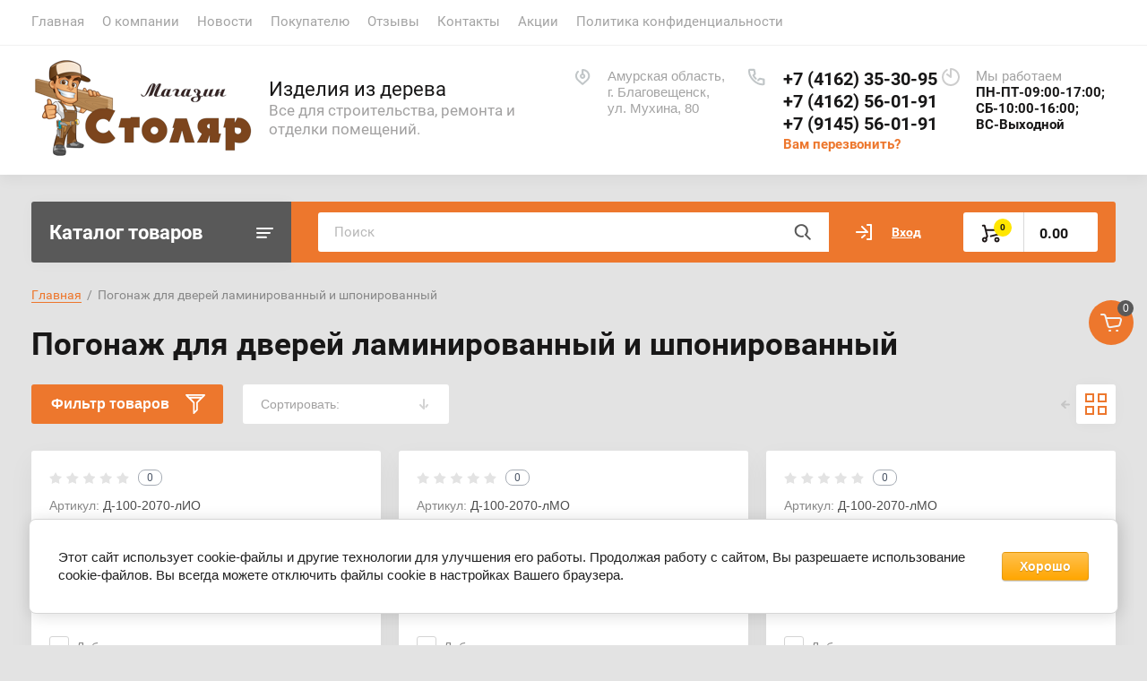

--- FILE ---
content_type: text/html; charset=utf-8
request_url: https://stolyarblg.ru/pogonazh-dlya-dverej-laminirovannyj-i-shponirovannyj
body_size: 53420
content:
			<!doctype html>
<html lang="ru">
<head>
<meta charset="utf-8">
<meta name="robots" content="all"/>
<title>Погонаж для дверей ламинированный и шпонированный </title>
<meta name="description" content="Погонаж для дверей ламинированный и шпонированный ">
<meta name="keywords" content="Погонаж для дверей ламинированный и шпонированный ">
<meta name="SKYPE_TOOLBAR" content="SKYPE_TOOLBAR_PARSER_COMPATIBLE">
<meta name="viewport" content="width=device-width, initial-scale=1.0, maximum-scale=1.0, user-scalable=no">
<meta name="format-detection" content="telephone=no">
<meta http-equiv="x-rim-auto-match" content="none">


<script src="/g/libs/jquery/1.10.2/jquery.min.js"></script>
<link href="https://fonts.googleapis.com/css?family=Roboto+Condensed:300,400,700|Roboto:300,400,500,700,900&display=block&subset=cyrillic,cyrillic-ext,latin-ext" rel="stylesheet">
<link rel="stylesheet" href="/t/v4864/images/css/ors_styles.scss.css">

	<link rel="stylesheet" href="/g/libs/lightgallery-proxy-to-hs/lightgallery.proxy.to.hs.min.css" media="all" async>
<script src="/g/libs/lightgallery-proxy-to-hs/lightgallery.proxy.to.hs.stub.min.js"></script>
<script src="/g/libs/lightgallery-proxy-to-hs/lightgallery.proxy.to.hs.js" async></script>

            <!-- 46b9544ffa2e5e73c3c971fe2ede35a5 -->
            <script src='/shared/s3/js/lang/ru.js'></script>
            <script src='/shared/s3/js/common.min.js'></script>
        <link rel='stylesheet' type='text/css' href='/shared/s3/css/calendar.css' /><link rel="icon" href="/favicon.svg" type="image/svg+xml">

<!--s3_require-->
<link rel="stylesheet" href="/g/basestyle/1.0.1/user/user.css" type="text/css"/>
<link rel="stylesheet" href="/g/basestyle/1.0.1/cookie.message/cookie.message.css" type="text/css"/>
<link rel="stylesheet" href="/g/basestyle/1.0.1/user/user.orange.css" type="text/css"/>
<script type="text/javascript" src="/g/basestyle/1.0.1/user/user.js" async></script>
<link rel="stylesheet" href="/g/s3/lp/lpc.v4/css/styles.css" type="text/css"/>
<link rel="stylesheet" href="/g/s3/lp/cookie.message/__landing_page_content_global.css" type="text/css"/>
<link rel="stylesheet" href="/g/s3/lp/cookie.message/colors_lpc.css" type="text/css"/>
<link rel="stylesheet" href="/g/basestyle/1.0.1/cookie.message/cookie.message.orange.css" type="text/css"/>
<script type="text/javascript" src="/g/basestyle/1.0.1/cookie.message/cookie.message.js" async></script>
<!--/s3_require-->
				
		
		
		
					
			<script type="text/javascript" src="/g/shop2v2/default/js/shop2v2-plugins.js"></script>
		
			<script type="text/javascript" src="/g/shop2v2/default/js/shop2.2.min.js"></script>
		
	<script type="text/javascript">shop2.init({"productRefs": [],"apiHash": {"getPromoProducts":"1ceeb7ee54f4d0f1e0dfdab872dd4fa6","getSearchMatches":"385fa22c0f9fbcef81f6000f99ca5895","getFolderCustomFields":"562ef93af1bf5117836c66a1d1da0627","getProductListItem":"2e3052c2ce0fff4c623c12e92834e637","cartAddItem":"abc7739601851f95174d33147938f9f5","cartRemoveItem":"38ef5a2e9cfc09e49af5acb8fc0b6a5d","cartUpdate":"a4863ba3776a632225cb7526c410c9d4","cartRemoveCoupon":"c10645f5862bc07c4638c1d6b4ec050f","cartAddCoupon":"2c66881717113499b71683e76ea5a7da","deliveryCalc":"d9b0b85ffca6bd26f8e5ed52aba2a18e","printOrder":"57511b7d87a0898748a077da39d08e9f","cancelOrder":"7c0c64e727aaa7a7760d45e88ae95d1e","cancelOrderNotify":"53548fc8a42d33c034c85a9b7297462d","repeatOrder":"e1e43cdedd8e42804f25ec09699fe435","paymentMethods":"401478ae593fdbfc5b3be80d3a64e75c","compare":"69050848ee9e838fa2bddd6c14dfd8d3"},"hash": null,"verId": 3236178,"mode": "folder","step": "","uri": "/magazin","IMAGES_DIR": "/d/","my": {"lazy_load_subpages":true,"show_sections":true,"gr_login_form_new_copy":true,"gr_2_2_75_cart_empty":0,"buy_alias":"\u0412 \u043a\u043e\u0440\u0437\u0438\u043d\u0443","new_alias":"\u041d\u043e\u0432\u0438\u043d\u043a\u0430","special_alias":"\u0410\u043a\u0446\u0438\u044f","small_images_width":140,"collection_image_width":290,"collection_image_height":265,"price_fa_rouble_cart":true,"p_events_none_cart":true,"gr_copy_curr":true,"gr_slider_enable_blackout":true,"gr_pagelist_lazy_load":true,"gr_header_new_style":true,"gr_product_quick_view":true,"gr_shop2_msg":true,"gr_building_materials_product_page":true,"gr_buy_btn_data_url":true,"gr_hide_range_slider":true,"gr_filter_version":"global:shop2.2.75-building-materials-filter.tpl","gr_wrapper_new_style":true,"gr_logo_settings":true,"gr_cart_preview_version":"building-materials","gr_fast_cart_product":true,"gr_burger_add_style":true,"gr_img_lazyload":true,"fix_image_width":true,"gr_optimized":true,"show_product_unit":true},"shop2_cart_order_payments": 1,"cf_margin_price_enabled": 0,"maps_yandex_key":"","maps_google_key":""});shop2.filter._pre_params = "&s[folder_id]=31581904";shop2.facets.enabled = true;</script>
<style type="text/css">.product-item-thumb {width: 300px;}.product-item-thumb .product-image, .product-item-simple .product-image {height: 270px;width: 300px;}.product-item-thumb .product-amount .amount-title {width: 204px;}.product-item-thumb .product-price {width: 250px;}.shop2-product .product-side-l {width: 450px;}.shop2-product .product-image {height: 450px;width: 450px;}.shop2-product .product-thumbnails li {width: 140px;height: 140px;}</style>
	
	
	<style>
		body{position:relative;min-width:320px;text-align:left;line-height:1.25}.site-wrapper{min-height:100%;margin:auto;display:flex;flex-direction:column}.central{margin-right:auto;margin-left:auto;max-width:1250px}.site-header{position:relative;margin-bottom:30px;min-height:100px;flex:none}.site-header__top{padding-bottom:14px;display:flex;align-items:center}.site-header__top-left{width:calc(100% - 457px)}.site-header ul{padding:0;margin:0;list-style:none}.menu-top__inner > li{display:inline-block}.menu-top__inner > li > a{padding:15px 22px 17px 20px;display:block;text-decoration:none;color:#a3a3a3;font-size:15px;font-family:'Roboto',Arial,Helvetica,sans-serif;transition:.3s ease-in-out}.site-header__top-right{width:0}.deliv .discounts-icon{display:inline-block;margin-right:63px}.deliv__item a{display:inline-block;padding:15px 0 15px 40px;position:relative;text-decoration:none;font-family:'Roboto',Arial,Helvetica,sans-serif;font-weight:700;letter-spacing:-.5px}.deliv .delivery-icon{display:inline-block}.site-header__bottom{padding-bottom:19px;display:flex;align-items:center}.site-header__bottom-left{width:40%}.site-header__bottom-left.logo_style .logo{display:flex;flex-direction:column}@media (min-width: 768px){.site-header__bottom-left.logo_style .logo{align-items:flex-start}}.site-header .logo__img{font-size:0;display:inline-block;vertical-align:middle;margin-right:15px}.site-header__bottom-left.logo_style .logo__img{margin-right:0;margin-bottom:10px}.site-header .logo__wrap{vertical-align:middle;display:inline-block}.site-header__bottom-right{width:60%;display:flex;align-items:self-start;justify-content:flex-end}.site-header .site-address{font-size:15px;margin-right:30px;padding-left:38px;position:relative}.site-header .site-time{font-family:'Roboto',Arial,Helvetica,sans-serif;font-size:15px;margin-right:30px;padding-left:38px;position:relative;max-width:230px}.site-header .site-phone{margin-right:20px;padding-left:40px;position:relative}.site-container{width:100%;-moz-flex:1 0 auto;flex:1 0 auto}.site-container__top{font-size:0;display:flex}.catalogue{font-size:22px;font-family:'Roboto',Arial,Helvetica,sans-serif;font-weight:700;padding:21px 20px 20px;border-radius:3px 0 0 3px;width:290px;}.folders-panel{display:flex;align-items:center;border-radius:0 3px 3px 0;padding:12px 20px 12px 30px;width:calc(100% - 290px)}.folders-panel__search{display:inline-block;vertical-align:middle;width:calc(100% - 300px);margin-right:30px}.folders-panel__search-form{position:relative;display:flex;align-items:center}.folders-panel__search-input{width:calc(100% - 150px);border-radius:3px 0 0 3px;border:none;padding:13px 48px 13px 18px;font-family:'Roboto',Arial,Helvetica,sans-serif;color:#b8b8b8;font-size:15px}.login-cart-left{width:270px;display:flex;align-items:center}.menu-left__inner li a{display:block;padding:15px 30px 15px 20px;font-weight:500;font-size:17px;font-family:'Roboto',Arial,Helvetica,sans-serif}.site-header .logo__name a{font-family:'Roboto',Arial,Helvetica,sans-serif;text-decoration:none;font-size:23px;display:inline-block}.site-header .logo__desc{font-size:18px;font-family:'Roboto',Arial,Helvetica,sans-serif}.folders-panel__search-popup{width:150px;cursor:pointer;border-radius:0 3px 3px 0;border:none;font-family:'Roboto',Arial,Helvetica,sans-serif;font-size:15px;font-weight:700;padding:13px 20px;text-align:left}.login__link{display:inline-block;padding:13px 25px 13px 40px;font-size:14px;font-weight:700;font-family:'Roboto',Arial,Helvetica,sans-serif}.remodal {display: none;}.tpl-field.field-required.field-error input {color: red !important;}.subscription-bottom .error-message{color: #aeaeae;}.slider-big-images .thumb-item:not(.slick-active) img{display:none}.slider-big-images .thumb-item:not(.slick-slide) img{display:block}.shop-product .product-side-l .product-image a.gr_product_image_link{display:flex;align-items:center;justify-content:center}.product-thumbnails .thumb-item.slick-slide{display:flex;align-items:center;justify-content:center}@media all and (min-width: 640px){.subscription-bottom .field-error ~ .tpl-field-button{align-self:center;margin-bottom:-9px}}
		
		
	</style>
	

		    <link rel="stylesheet" href="/g/templates/shop2/2.75.2/building-materials/themes/theme0/theme.min.css">
	


<link rel="stylesheet" href="/g/libs/jquery-popover/0.0.4/jquery.popover.css">
<script src="/g/libs/jquery-popover/0.0.4/jquery.popover.js"></script>


	<link rel="stylesheet" href="/g/templates/shop2/2.75.2/building-materials/additional_work/shop2_msg/shop2_msg.scss.css">
	<script src="/g/templates/shop2/2.75.2/building-materials/additional_work/shop2_msg/shop2_msg.js"></script>



	
		<style>
			body .quick-view-trigger-wrap {display: none;}
		</style>
	




<link rel="stylesheet" href="/t/v4864/images/css/designblock.scss.css">
<script src="/t/v4864/images/site.addons.js"></script>
<link rel="stylesheet" href="/t/v4864/images/site.addons.scss.css">
<link rel="stylesheet" href="/t/images/css/shop_extra_styles.css">
</head>
<body>
	
		
	<a href="/magazin/cart" class="fixed-cart">
		<span>0</span>
	</a>
	
	<div class="site-wrapper wrapper_new_style">
		
				
				
		<header role="banner" class="site-header gr_header_new_style">
			<div class="site-header__inner central">
				<div class="site-header__top">
					<div class="site-header__top-left">
						  
							<nav class="menu-top">
	        	                <ul class="menu-top__inner menu-top__js-popup"><li class="opened active"><a href="/" >Главная</a></li><li><a href="/o-kompanii" >О компании</a></li><li><a href="/novosti" >Новости</a></li><li class="has-child"><a href="/pokupatelyu" >Покупателю</a><ul class="level-2"><li><a href="/oplata" >Оплата</a></li><li><a href="/dostavka" >Доставка</a></li><li><a href="/obmen-i-vozvrat" >Обмен и возврат</a></li></ul></li><li><a href="/otzyvy" >Отзывы</a></li><li><a href="/kontakty" >Контакты</a></li><li><a href="/akcii" >Акции</a></li><li><a href="/politika-konfidencialnosti" >Политика конфиденциальности</a></li></ul>							</nav>
	        	        					</div>
					<div class="site-header__top-right">
						
						<div class="burger-btn mb-it-bt burg_btn_add" >
							&nbsp;
						</div>
						
													<div class="burger">
								<div class="burger__ico">
								</div>
								<div class="burger__section burg_section_add">
																		<nav class="top-menu__burger">
					
									</nav>
																	</div>
							</div>
						
						<div class="phone-btn phone_popup mb-it-bt" >
							&nbsp;
							<div class="phone_popup__btn"></div>
							<div class="phone_popup__wrap">&nbsp;</div>
						</div>

						<div class="search-btn mb-it-bt">
							&nbsp;
							<div class="search-btn2 mb-it-bt"></div>
							<div class="search-popup__wrap">&nbsp;</div>
							
						</div>

						<div class="login-btn mb-it-bt">
							&nbsp;
							<div class="login-popup__wrap">
								&nbsp;
								<div class="login-btn__close">&nbsp;</div>
							</div>
						</div>


												
					</div>
				</div>
				<div class="site-header__bottom">
					<div class="site-header__bottom-left logo_style logo_left">
						<div class="logo">
															<a class="logo__img" href="https://stolyarblg.ru"><img src="/thumb/2/3kUQXqDPihZz3w7ZOejScQ/250r/d/stolyar.png" style="max-width: 250px;" alt="Изделия из дерева">
								</a>
							   
							<div class="logo__wrap">
								<div class="logo__name">
									<a href="https://stolyarblg.ru">Изделия из дерева</a>
								</div>
								<div class="logo__desc">
									Все для строительства, ремонта и отделки помещений.
								</div>
							</div> 
						</div>
					</div>
					<div class="site-header__bottom-right">
						<div class="site-address">
							Амурская область, <br />
г. Благовещенск, <br />
ул. Мухина, 80
						</div>
						<div class="site-time">
							Мы работаем
							<div>ПН-ПТ-09:00-17:00;<br />
СБ-10:00-16:00; <br />
ВС-Выходной</div>
						</div>
						<div class="site-phone">
							<div class="site-phone__items">
																	<div>
										<a href="tel:+74162353095">
											+7 (4162) 35-30-95
										</a>
									<div>
																	<div>
										<a href="tel:+74162560191">
											+7 (4162) 56-01-91
										</a>
									<div>
																	<div>
										<a href="tel:+79145560191">
											+7 (9145) 56-01-91
										</a>
									<div>
															</div>	
							<div class="site-phone__call" data-remodal-target="phone-popup">
								<a href="#!">Вам перезвонить?</a>
							</div>				
						</div>
					</div>
				</div>
			</div>
		
		</header> <!-- .site-header -->

		<div class="site-container ">
				
			<div class="site-container__top central">
				<div class="catalogue">Каталог товаров</div>
				<nav class="folders-panel shop-search-wrapper">
					<div class="folders-panel__search">
						
													<script>
	var shop2SmartSearchSettings = {
		shop2_currency: 'руб.'
	}
</script>


<div id="search-app"  v-on-clickaway="resetData">

	<form action="/magazin/search" enctype="multipart/form-data" id="smart-search-block" class="search-block folders-panel__search-form">
		<input type="hidden" name="gr_smart_search" value="1">
		<input autocomplete="off" placeholder="Поиск" v-model="search_query" v-on:keyup="searchStart" type="text" name="search_text" class="search-block__input folders-panel__search-input" id="shop2-name">
		<button class="search-block__btn folders-panel__search-btn">Найти</button>
		<div class="folders-panel__search-popup">Параметры</div>
	<re-captcha data-captcha="recaptcha"
     data-name="captcha"
     data-sitekey="6LcYvrMcAAAAAKyGWWuW4bP1De41Cn7t3mIjHyNN"
     data-lang="ru"
     data-rsize="invisible"
     data-type="image"
     data-theme="light"></re-captcha></form>

	<div id="search-result" class="custom-scroll scroll-width-thin scroll" v-if="(foundsProduct + foundsFolders + foundsVendors) > 0" v-cloak>
		<div class="search-result-top">
			<div class="search-result-left">
				<div class="result-products" v-if="foundsProduct > 0">
					<div class="products-search-title">Товары <span>{{foundsProduct}}</span></div>
					<div class="product-items">
						<div class="product-item" v-for='product in products'>
							<div class="product-image" v-if="product.image_url">
								<a v-bind:href="'/'+product.alias">
									<img v-bind:src="product.image_url" v-bind:alt="product.name" v-bind:title="product.name">
								</a>
							</div>
							
							<div class="product-image no-image" v-else>
								<a v-bind:href="'/'+product.alias"></a>
							</div>
							
							<div class="product-text">
								<div class="product-name"><a v-bind:href="'/'+product.alias">{{product.name}}</a></div>
								<div class="product-text-price">
									<span class="price-old" v-if="product.price_old > 0">{{product.price_old}} {{shop2SmartSearchSettings.shop2_currency}}</span>
									<span class="price">{{product.price}} {{shop2SmartSearchSettings.shop2_currency}}</span>
								</div>
							</div>
						</div>
					</div>
				</div>
			</div>
			<div class="search-result-right">
				<div class="result-folders" v-if="foundsFolders > 0">
					<div class="folders-search-title">Категории <span>{{foundsFolders}}</span></div>
					<div class="folder-item" v-for="folder in foldersSearch">
						<a v-bind:href="'/'+folder.alias" class="found-folder">{{folder.folder_name}}</a>
					</div>
				</div>
				<div class="result-vendors" v-if="foundsVendors > 0">	
					<div class="vendor-search-title">Производители <span>{{foundsVendors}}</span></div>
					<div class="vendor-items">
						<div class="vendors-item" v-for="vendor in vendorsSearch">
							<a v-bind:href="vendor.alias" class="found-vendor">{{vendor.name}}</a>
						</div>
					</div>
				</div>
			</div>
		</div>
		<div class="search-result-bottom">
			<span class="search-result-btn"><span>Все результаты</span></span>
		</div>
	</div>
</div>



<script> 
var shop2SmartSearch = {
		folders: [{"folder_id":"227543302","folder_name":"","tree_id":"48112302","_left":"1","_right":"610","_level":"0","hidden":"0","items":"8882","alias":"magazin\/folder\/227543302","page_url":"\/magazin","exporter:share\/yandex_products":1,"children":true},{"folder_id":"29836504","folder_name":"\u0414\u0432\u0435\u0440\u0438","tree_id":"48112302","_left":"2","_right":"19","_level":"1","hidden":"0","items":69,"alias":"dveri","page_url":"\/magazin","exporter:share\/yandex_market":false,"exporter:share\/yandex_turbo":1,"exporter:share\/yandex_products":1,"image":{"image_id":"3333195708","filename":"26.png","ver_id":3236178,"image_width":"800","image_height":"600","ext":"png"},"accessory_select":"0","kit_select":"0","recommend_select":"0","similar_select":"0","exporter:folders:share\/yandex_market":"","exporter:folders:share\/yandex_products":"","children":true},{"folder_id":"29836904","folder_name":"\u0414\u0432\u0435\u0440\u0438 \u0434\u043b\u044f \u0431\u0430\u043d\u0438 \u0438 \u0441\u0430\u0443\u043d\u044b","tree_id":"48112302","_left":"3","_right":"4","_level":"2","hidden":"0","items":11,"alias":"dveri-dlya-bani-i-sauny","page_url":"\/magazin","exporter:share\/yandex_market":false,"exporter:share\/yandex_turbo":1,"exporter:share\/yandex_products":1,"image":null,"accessory_select":"0","kit_select":"0","recommend_select":"0","similar_select":"0","exporter:folders:share\/yandex_market":"","share\/yandex_market:folder_yandex":"","children":false},{"folder_id":"29836704","folder_name":"\u0414\u0432\u0435\u0440\u0438 \u0438\u0437 \u043c\u0430\u0441\u0441\u0438\u0432\u0430 \u0441\u043e\u0441\u043d\u044b","tree_id":"48112302","_left":"5","_right":"6","_level":"2","hidden":"0","items":17,"alias":"dveri-iz-massiva-sosny","page_url":"\/magazin","exporter:share\/yandex_market":false,"exporter:share\/yandex_turbo":1,"exporter:share\/yandex_products":1,"image":{"image_id":"490592304","filename":"cml101360fe6109ef67b338881520.png","ver_id":3236178,"image_width":"201","image_height":"485","ext":"png"},"accessory_select":"0","kit_select":"0","recommend_select":"0","similar_select":"0","exporter:folders:share\/yandex_market":"","share\/yandex_market:folder_yandex":"","children":false},{"folder_id":"29837104","folder_name":"\u0414\u0432\u0435\u0440\u0438 \u043c\u0430\u0437\u043e\u043d\u0438\u0442\u043e\u0432\u044b\u0435","tree_id":"48112302","_left":"7","_right":"12","_level":"2","hidden":"0","items":22,"alias":"dveri-mazonitovye","page_url":"\/magazin","exporter:share\/yandex_market":false,"exporter:share\/yandex_turbo":1,"exporter:share\/yandex_products":1,"image":null,"accessory_select":"0","kit_select":"0","recommend_select":"0","similar_select":"0","exporter:folders:share\/yandex_market":"","share\/yandex_market:folder_yandex":"","children":true},{"folder_id":"29837304","folder_name":"\u0414\u0432\u0435\u0440\u0438 \u0433\u0440\u0443\u043d\u0442\u043e\u0432\u0430\u043d\u043d\u044b\u0435","tree_id":"48112302","_left":"8","_right":"9","_level":"3","hidden":"0","items":8,"alias":"dveri-gruntovannye","page_url":"\/magazin","exporter:share\/yandex_market":false,"exporter:share\/yandex_turbo":1,"exporter:share\/yandex_products":1,"image":null,"accessory_select":"0","kit_select":"0","recommend_select":"0","similar_select":"0","exporter:folders:share\/yandex_market":"","share\/yandex_market:folder_yandex":"","children":false},{"folder_id":"29837504","folder_name":"\u0414\u0432\u0435\u0440\u0438 \u043b\u0430\u043c\u0438\u043d\u0438\u0440\u043e\u0432\u0430\u043d\u043d\u044b\u0435","tree_id":"48112302","_left":"10","_right":"11","_level":"3","hidden":"0","items":14,"alias":"dveri-laminirovannye","page_url":"\/magazin","exporter:share\/yandex_market":false,"exporter:share\/yandex_turbo":1,"exporter:share\/yandex_products":1,"image":null,"accessory_select":"0","kit_select":"0","recommend_select":"0","similar_select":"0","exporter:folders:share\/yandex_market":"","share\/yandex_market:folder_yandex":"","children":false},{"folder_id":"29837704","folder_name":"\u0414\u0432\u0435\u0440\u0438 \u0448\u043f\u043e\u043d\u0438\u0440\u043e\u0432\u0430\u043d\u043d\u044b\u0435","tree_id":"48112302","_left":"13","_right":"18","_level":"2","hidden":"0","items":19,"alias":"dveri-shponirovannye","page_url":"\/magazin","exporter:share\/yandex_market":false,"exporter:share\/yandex_turbo":1,"exporter:share\/yandex_products":1,"image":null,"accessory_select":"0","kit_select":"0","recommend_select":"0","similar_select":"0","exporter:folders:share\/yandex_market":"","share\/yandex_market:folder_yandex":"","children":true},{"folder_id":"29837904","folder_name":"\u0414\u0432\u0435\u0440\u0438 \u043d\u0430\u0442\u0443\u0440\u0430\u043b\u044c\u043d\u044b\u0439 \u0448\u043f\u043e\u043d","tree_id":"48112302","_left":"14","_right":"15","_level":"3","hidden":"0","items":13,"alias":"dveri-naturalnyj-shpon","page_url":"\/magazin","exporter:share\/yandex_market":false,"exporter:share\/yandex_turbo":1,"exporter:share\/yandex_products":1,"image":null,"accessory_select":"0","kit_select":"0","recommend_select":"0","similar_select":"0","exporter:folders:share\/yandex_market":"","share\/yandex_market:folder_yandex":"","children":false},{"folder_id":"29838104","folder_name":"\u0414\u0432\u0435\u0440\u0438 \u042d\u043a\u043e\u0448\u043f\u043e\u043d","tree_id":"48112302","_left":"16","_right":"17","_level":"3","hidden":"0","items":6,"alias":"dveri-ekoshpon","page_url":"\/magazin","exporter:share\/yandex_market":false,"exporter:share\/yandex_turbo":1,"exporter:share\/yandex_products":1,"image":null,"accessory_select":"0","kit_select":"0","recommend_select":"0","similar_select":"0","exporter:folders:share\/yandex_market":"","share\/yandex_market:folder_yandex":"","children":false},{"folder_id":"31044104","folder_name":"\u0418\u0437\u0434\u0435\u043b\u0438\u044f \u0438\u0437 \u043b\u0438\u043f\u044b-\u043e\u0441\u0438\u043d\u044b","tree_id":"48112302","_left":"20","_right":"39","_level":"1","hidden":"0","items":186,"alias":"izdeliya-iz-lipy-osiny","page_url":"\/magazin","exporter:share\/yandex_market":false,"exporter:share\/yandex_turbo":1,"exporter:share\/yandex_products":1,"image":{"image_id":"3327521108","filename":"5a.png","ver_id":3236178,"image_width":"800","image_height":"600","ext":"png"},"accessory_select":"0","kit_select":"0","recommend_select":"0","similar_select":"0","exporter:folders:share\/yandex_market":"","exporter:folders:share\/yandex_products":"","children":true},{"folder_id":"31045304","folder_name":"\u0410\u043a\u0441\u0435\u0441\u0441\u0443\u0430\u0440\u044b \u0434\u043b\u044f \u0431\u0430\u043d\u0438","tree_id":"48112302","_left":"21","_right":"22","_level":"2","hidden":"0","items":30,"alias":"aksessuary-dlya-bani","page_url":"\/magazin","exporter:share\/yandex_market":false,"exporter:share\/yandex_turbo":1,"exporter:share\/yandex_products":1,"image":null,"accessory_select":"0","kit_select":"0","recommend_select":"0","similar_select":"0","exporter:folders:share\/yandex_market":"","share\/yandex_market:folder_yandex":"","children":false},{"folder_id":"31044304","folder_name":"\u0412\u0430\u0433\u043e\u043d\u043a\u0430 \u0438\u0437 \u043b\u0438\u043f\u044b","tree_id":"48112302","_left":"23","_right":"24","_level":"2","hidden":"0","items":42,"alias":"vagonka-iz-lipy","page_url":"\/magazin","exporter:share\/yandex_market":false,"exporter:share\/yandex_turbo":1,"exporter:share\/yandex_products":1,"image":null,"accessory_select":"0","kit_select":"0","recommend_select":"0","similar_select":"0","exporter:folders:share\/yandex_market":"","share\/yandex_market:folder_yandex":"","children":false},{"folder_id":"31045104","folder_name":"\u0412\u0430\u0433\u043e\u043d\u043a\u0430 \u0438\u0437 \u043e\u0441\u0438\u043d\u044b","tree_id":"48112302","_left":"25","_right":"26","_level":"2","hidden":"0","items":24,"alias":"vagonka-iz-osiny","page_url":"\/magazin","exporter:share\/yandex_market":false,"exporter:share\/yandex_turbo":1,"exporter:share\/yandex_products":1,"image":null,"accessory_select":"0","kit_select":"0","recommend_select":"0","similar_select":"0","exporter:folders:share\/yandex_market":"0","share\/yandex_market:folder_yandex":"","children":false},{"folder_id":"31044504","folder_name":"\u041f\u043e\u043b\u043e\u043a \u0438\u0437 \u043b\u0438\u043f\u044b","tree_id":"48112302","_left":"27","_right":"28","_level":"2","hidden":"0","items":17,"alias":"polok-iz-lipy","page_url":"\/magazin","exporter:share\/yandex_market":false,"exporter:share\/yandex_turbo":1,"exporter:share\/yandex_products":1,"image":null,"accessory_select":"0","kit_select":"0","recommend_select":"0","similar_select":"0","exporter:folders:share\/yandex_market":"","share\/yandex_market:folder_yandex":"","children":false},{"folder_id":"31044904","folder_name":"\u041f\u043e\u043b\u043e\u043a \u0438\u0437 \u043e\u0441\u0438\u043d\u044b","tree_id":"48112302","_left":"29","_right":"30","_level":"2","hidden":"0","items":15,"alias":"magazin\/folder\/31044904","page_url":"\/magazin","exporter:share\/yandex_market":false,"exporter:share\/yandex_turbo":1,"exporter:share\/yandex_products":1,"image":null,"accessory_select":"0","kit_select":"0","recommend_select":"0","similar_select":"0","exporter:folders:share\/yandex_market":"","share\/yandex_market:folder_yandex":"","children":false},{"folder_id":"31052304","folder_name":"\u041f\u043e\u0433\u043e\u043d\u0430\u0436 \u0438\u0437 \u043b\u0438\u043f\u044b \u0438 \u043e\u0441\u0438\u043d\u044b","tree_id":"48112302","_left":"31","_right":"32","_level":"2","hidden":"0","items":49,"alias":"pogonazh-iz-lipy-i-osiny","page_url":"\/magazin","exporter:share\/yandex_market":false,"exporter:share\/yandex_turbo":1,"exporter:share\/yandex_products":1,"image":null,"accessory_select":"0","kit_select":"0","recommend_select":"0","similar_select":"0","exporter:folders:share\/yandex_market":"","share\/yandex_market:folder_yandex":"","children":false},{"folder_id":"31044704","folder_name":"\u041e\u043a\u043d\u0430 \u0434\u043b\u044f \u0431\u0430\u043d\u0438 \u0438 \u0441\u0430\u0443\u043d\u044b","tree_id":"48112302","_left":"33","_right":"34","_level":"2","hidden":"0","items":8,"alias":"okna-dlya-bani-i-sauny","page_url":"\/magazin","exporter:share\/yandex_market":false,"exporter:share\/yandex_turbo":1,"exporter:share\/yandex_products":1,"image":null,"accessory_select":"0","kit_select":"0","recommend_select":"0","similar_select":"0","exporter:folders:share\/yandex_market":"","share\/yandex_market:folder_yandex":"","children":false},{"folder_id":"133533308","folder_name":"\u0410\u043a\u0441\u0435\u0441\u0441\u0443\u0430\u0440\u044b \u0434\u043b\u044f \u0431\u0430\u043d\u0438","tree_id":"48112302","_left":"35","_right":"38","_level":"2","hidden":"0","items":1,"serialize":[],"alias":"magazin\/folder\/133533308","page_url":"\/magazin","children":true},{"folder_id":"133533508","folder_name":"\u0422\u0430\u0431\u043b\u0438\u0447\u043a\u0438, \u0443\u043a\u0430\u0437\u0430\u0442\u0435\u043b\u0438","tree_id":"48112302","_left":"36","_right":"37","_level":"3","hidden":"0","items":1,"serialize":[],"alias":"magazin\/folder\/133533508","page_url":"\/magazin","children":false},{"folder_id":"31956504","folder_name":"\u0418\u0437\u0434\u0435\u043b\u0438\u044f \u0438\u0437 \u0441\u043e\u0441\u043d\u044b","tree_id":"48112302","_left":"40","_right":"77","_level":"1","hidden":"0","items":342,"alias":"izdeliya-iz-sosny","page_url":"\/magazin","exporter:share\/yandex_market":false,"exporter:share\/yandex_turbo":1,"exporter:share\/yandex_products":1,"image":{"image_id":"3327613308","filename":"4a.png","ver_id":3236178,"image_width":"800","image_height":"600","ext":"png"},"accessory_select":"0","kit_select":"0","recommend_select":"0","similar_select":"0","exporter:folders:share\/yandex_market":"","exporter:folders:share\/yandex_products":"","children":true},{"folder_id":"31958904","folder_name":"\u0411\u0440\u0443\u0441\u043a\u0438 \u0438 \u0440\u0435\u0439\u043a\u0438 \u043d\u0435 \u0441\u0442\u0440\u043e\u0433\u0430\u043d\u043d\u044b\u0435","tree_id":"48112302","_left":"41","_right":"42","_level":"2","hidden":"0","items":3,"alias":"bruski-i-rejki-ne-strogannye","page_url":"\/magazin","exporter:share\/yandex_market":false,"exporter:share\/yandex_turbo":1,"exporter:share\/yandex_products":1,"image":null,"accessory_select":"0","kit_select":"0","recommend_select":"0","similar_select":"0","exporter:folders:share\/yandex_market":"","share\/yandex_market:folder_yandex":"","children":false},{"folder_id":"31957304","folder_name":"\u0411\u0440\u0443\u0441\u043a\u0438 \u0438 \u0440\u0435\u0439\u043a\u0438 \u0441\u0442\u0440\u043e\u0433\u0430\u043d\u043d\u044b\u0435","tree_id":"48112302","_left":"43","_right":"44","_level":"2","hidden":"0","items":65,"alias":"bruski-i-rejki-strogannye","page_url":"\/magazin","exporter:share\/yandex_market":false,"exporter:share\/yandex_turbo":1,"exporter:share\/yandex_products":1,"image":null,"accessory_select":"0","kit_select":"0","recommend_select":"0","similar_select":"0","exporter:folders:share\/yandex_market":"","share\/yandex_market:folder_yandex":"","children":false},{"folder_id":"208122105","folder_name":"\u0414\u0435\u043a\u043e\u0440\u0430\u0442\u0438\u0432\u043d\u044b\u0435 \u0440\u0435\u0439\u043a\u0438 \u0438 \u0431\u0440\u0443\u0441\u043a\u0438 \u0434\u043b\u044f \u043f\u0435\u0440\u0435\u0433\u043e\u0440\u043e\u0434\u043e\u043a","tree_id":"48112302","_left":"45","_right":"46","_level":"2","hidden":"0","items":6,"alias":"folder\/208122105","page_url":"\/magazin","exporter:share\/yandex_market":false,"exporter:share\/yandex_turbo":1,"exporter:share\/yandex_products":1,"image":null,"accessory_select":"0","kit_select":"0","recommend_select":"0","similar_select":"0","exporter:folders:share\/yandex_market":"","share\/yandex_market:folder_yandex":"","children":false},{"folder_id":"31957704","folder_name":"\u0412\u0430\u0433\u043e\u043d\u043a\u0430 \u0438\u0437 \u0441\u043e\u0441\u043d\u044b","tree_id":"48112302","_left":"47","_right":"48","_level":"2","hidden":"0","items":9,"alias":"vagonka-iz-sosny","page_url":"\/magazin","exporter:share\/yandex_market":1,"exporter:share\/yandex_turbo":1,"exporter:share\/yandex_products":1,"image":null,"accessory_select":"0","kit_select":"0","recommend_select":"0","similar_select":"0","exporter:folders:share\/yandex_market":"","share\/yandex_market:folder_yandex":"","children":false},{"folder_id":"31957504","folder_name":"\u0413\u0430\u043b\u0442\u0435\u043b\u044c \u0438 \u043f\u043b\u0438\u043d\u0442\u0443\u0441 \u0438\u0437 \u0441\u043e\u0441\u043d\u044b","tree_id":"48112302","_left":"49","_right":"50","_level":"2","hidden":"0","items":17,"alias":"galtel-i-plintus-iz-sosny","page_url":"\/magazin","exporter:share\/yandex_market":false,"exporter:share\/yandex_turbo":1,"exporter:share\/yandex_products":1,"image":null,"accessory_select":"0","kit_select":"0","recommend_select":"0","similar_select":"0","exporter:folders:share\/yandex_market":"","share\/yandex_market:folder_yandex":"","children":false},{"folder_id":"31959104","folder_name":"\u0414\u0432\u0435\u0440\u043d\u043e\u0439 \u043f\u043e\u0433\u043e\u043d\u0430\u0436 \u0441\u043e\u0441\u043d\u043e\u0432\u044b\u0439","tree_id":"48112302","_left":"51","_right":"60","_level":"2","hidden":"0","items":22,"alias":"magazin\/folder\/31959104","page_url":"\/magazin","exporter:share\/yandex_market":false,"exporter:share\/yandex_turbo":1,"exporter:share\/yandex_products":1,"image":null,"accessory_select":"0","kit_select":"0","recommend_select":"0","similar_select":"0","exporter:folders:share\/yandex_market":"","share\/yandex_market:folder_yandex":"","children":true},{"folder_id":"31959304","folder_name":"\u041a\u043e\u0440\u043e\u0431\u043a\u0438 \u0434\u0432\u0435\u0440\u043d\u044b\u0435 \u0438\u0437 \u0441\u043e\u0441\u043d\u044b 1 \u0441\u043e\u0440\u0442","tree_id":"48112302","_left":"52","_right":"53","_level":"3","hidden":"0","items":4,"alias":"korobki-dvernye-iz-sosny-1-sort","page_url":"\/magazin","exporter:share\/yandex_market":false,"exporter:share\/yandex_turbo":1,"exporter:share\/yandex_products":1,"image":null,"accessory_select":"0","kit_select":"0","recommend_select":"0","similar_select":"0","exporter:folders:share\/yandex_market":"","share\/yandex_market:folder_yandex":"","children":false},{"folder_id":"31959904","folder_name":"\u041a\u043e\u0440\u043e\u0431\u043a\u0438 \u0434\u0432\u0435\u0440\u043d\u044b\u0435 \u0438\u0437 \u0441\u043e\u0441\u043d\u044b 2 \u0441\u043e\u0440\u0442","tree_id":"48112302","_left":"54","_right":"55","_level":"3","hidden":"0","items":3,"alias":"korobki-dvernye-iz-sosny-2-sort","page_url":"\/magazin","exporter:share\/yandex_market":false,"exporter:share\/yandex_turbo":1,"exporter:share\/yandex_products":1,"image":null,"accessory_select":"0","kit_select":"0","recommend_select":"0","similar_select":"0","exporter:folders:share\/yandex_market":"","share\/yandex_market:folder_yandex":"","children":false},{"folder_id":"31959704","folder_name":"\u041a\u043e\u0440\u043e\u0431\u043a\u0438 \u0438\u0437 \u0441\u043e\u0441\u043d\u044b \u043e\u043a\u0440\u0430\u0448\u0435\u043d\u043d\u044b\u0435","tree_id":"48112302","_left":"56","_right":"57","_level":"3","hidden":"0","items":2,"alias":"korobki-iz-sosny-okrashennye","page_url":"\/magazin","exporter:share\/yandex_market":false,"exporter:share\/yandex_turbo":1,"exporter:share\/yandex_products":1,"image":null,"accessory_select":"0","kit_select":"0","recommend_select":"0","similar_select":"0","exporter:folders:share\/yandex_market":"","share\/yandex_market:folder_yandex":"","children":false},{"folder_id":"31959504","folder_name":"\u041d\u0430\u043b\u0438\u0447\u043d\u0438\u043a\u0438 \u0438\u0437 \u0441\u043e\u0441\u043d\u044b","tree_id":"48112302","_left":"58","_right":"59","_level":"3","hidden":"0","items":13,"alias":"nalichniki-iz-sosny","page_url":"\/magazin","exporter:share\/yandex_market":false,"exporter:share\/yandex_turbo":1,"exporter:share\/yandex_products":1,"image":null,"accessory_select":"0","kit_select":"0","recommend_select":"0","similar_select":"0","exporter:folders:share\/yandex_market":"","share\/yandex_market:folder_yandex":"","children":false},{"folder_id":"31958304","folder_name":"\u0414\u043e\u0441\u043a\u0430 \u043f\u043e\u0434\u043e\u043a\u043e\u043d\u043d\u0430\u044f \u0438\u0437 \u0441\u043e\u0441\u043d\u044b","tree_id":"48112302","_left":"61","_right":"62","_level":"2","hidden":"0","items":50,"alias":"doska-podokonnaya-iz-sosny","page_url":"\/magazin","exporter:share\/yandex_market":false,"exporter:share\/yandex_turbo":1,"exporter:share\/yandex_products":1,"image":null,"accessory_select":"0","kit_select":"0","recommend_select":"0","similar_select":"0","exporter:folders:share\/yandex_market":"","share\/yandex_market:folder_yandex":"","children":false},{"folder_id":"31957104","folder_name":"\u0414\u043e\u0441\u043a\u0430 \u043f\u043e\u043b\u0430 \u0438\u0437 \u0441\u043e\u0441\u043d\u044b","tree_id":"48112302","_left":"63","_right":"64","_level":"2","hidden":"0","items":2,"alias":"doska-pola-iz-sosny","page_url":"\/magazin","exporter:share\/yandex_market":false,"exporter:share\/yandex_turbo":1,"exporter:share\/yandex_products":1,"image":null,"accessory_select":"0","kit_select":"0","recommend_select":"0","similar_select":"0","exporter:folders:share\/yandex_market":"","share\/yandex_market:folder_yandex":"","children":false},{"folder_id":"31958104","folder_name":"\u0414\u043e\u0441\u043a\u0430 \u0441\u0442\u0440\u043e\u0433\u0430\u043d\u043d\u0430\u044f","tree_id":"48112302","_left":"65","_right":"66","_level":"2","hidden":"0","items":5,"alias":"doska-strogannaya","page_url":"\/magazin","exporter:share\/yandex_market":false,"exporter:share\/yandex_turbo":1,"exporter:share\/yandex_products":1,"image":{"image_id":"690262306","filename":"obshchaya.jpg","ver_id":3236178,"image_width":"225","image_height":"225","ext":"jpg"},"accessory_select":"0","kit_select":"0","recommend_select":"0","similar_select":"0","exporter:folders:share\/yandex_market":"0","share\/yandex_market:folder_yandex":"","children":false},{"folder_id":"31957904","folder_name":"\u041c\u0435\u0431\u0435\u043b\u044c\u043d\u044b\u0435 \u0449\u0438\u0442\u044b \u0438\u0437 \u0441\u043e\u0441\u043d\u044b","tree_id":"48112302","_left":"67","_right":"68","_level":"2","hidden":"0","items":77,"alias":"mebelnye-shchity-iz-sosny","page_url":"\/magazin","exporter:share\/yandex_market":false,"exporter:share\/yandex_turbo":1,"exporter:share\/yandex_products":1,"image":null,"accessory_select":"0","kit_select":"0","recommend_select":"0","similar_select":"0","exporter:folders:share\/yandex_market":"","share\/yandex_market:folder_yandex":"","children":false},{"folder_id":"31958704","folder_name":"\u0423\u0433\u043e\u043b\u043a\u0438 \u043d\u0430\u0440\u0443\u0436\u043d\u044b\u0435 \u0438\u0437 \u0441\u043e\u0441\u043d\u044b","tree_id":"48112302","_left":"69","_right":"70","_level":"2","hidden":"0","items":13,"alias":"ugolki-naruzhnye-iz-sosny","page_url":"\/magazin","exporter:share\/yandex_market":false,"exporter:share\/yandex_turbo":1,"exporter:share\/yandex_products":1,"image":{"image_id":"3956429504","filename":"ugolok.png","ver_id":3236178,"image_width":"350","image_height":"309","ext":"png"},"accessory_select":"0","kit_select":"0","recommend_select":"0","similar_select":"0","exporter:folders:share\/yandex_market":"","share\/yandex_market:folder_yandex":"","children":false},{"folder_id":"31956704","folder_name":"\u0428\u0442\u0430\u043f\u0438\u043a, \u0431\u0430\u0433\u0435\u0442 \u0438 \u0440\u0430\u0441\u043a\u043b\u0430\u0434\u043a\u0430","tree_id":"48112302","_left":"71","_right":"72","_level":"2","hidden":"0","items":11,"alias":"shtapik-baget-i-raskladka","page_url":"\/magazin","exporter:share\/yandex_market":false,"exporter:share\/yandex_turbo":1,"exporter:share\/yandex_products":1,"image":null,"accessory_select":"0","kit_select":"0","recommend_select":"0","similar_select":"0","exporter:folders:share\/yandex_market":"","share\/yandex_market:folder_yandex":"","children":false},{"folder_id":"31956904","folder_name":"\u042d\u043b\u0435\u043c\u0435\u043d\u0442\u044b \u0434\u043b\u044f \u043b\u0435\u0441\u0442\u043d\u0438\u0446\u044b \u0438\u0437 \u0441\u043e\u0441\u043d\u044b","tree_id":"48112302","_left":"73","_right":"74","_level":"2","hidden":"0","items":48,"alias":"elementy-dlya-lestnicy-iz-sosny","page_url":"\/magazin","exporter:share\/yandex_market":false,"exporter:share\/yandex_turbo":1,"exporter:share\/yandex_products":1,"image":null,"accessory_select":"0","kit_select":"0","recommend_select":"0","similar_select":"0","exporter:folders:share\/yandex_market":"","share\/yandex_market:folder_yandex":"","children":false},{"folder_id":"31958504","folder_name":"\u042d\u043b\u0435\u043c\u0435\u043d\u0442\u044b \u0434\u043b\u044f \u043c\u0435\u0431\u0435\u043b\u0438","tree_id":"48112302","_left":"75","_right":"76","_level":"2","hidden":"0","items":14,"alias":"elementy-dlya-mebeli","page_url":"\/magazin","exporter:share\/yandex_market":false,"exporter:share\/yandex_turbo":1,"exporter:share\/yandex_products":1,"image":null,"accessory_select":"0","kit_select":"0","recommend_select":"0","similar_select":"0","exporter:folders:share\/yandex_market":"","share\/yandex_market:folder_yandex":"","children":false},{"folder_id":"31143504","folder_name":"\u0418\u0437\u0434\u0435\u043b\u0438\u044f \u0438\u0437 \u044f\u0441\u0435\u043d\u044f","tree_id":"48112302","_left":"78","_right":"89","_level":"1","hidden":"0","items":47,"alias":"izdeliya-iz-yasenya","page_url":"\/magazin","exporter:share\/yandex_market":false,"exporter:share\/yandex_turbo":1,"exporter:share\/yandex_products":1,"image":{"image_id":"3327815108","filename":"1v.png","ver_id":3236178,"image_width":"800","image_height":"600","ext":"png"},"accessory_select":"0","kit_select":"0","recommend_select":"0","similar_select":"0","exporter:folders:share\/yandex_market":"","exporter:folders:share\/yandex_products":"","children":true},{"folder_id":"31144304","folder_name":"\u0414\u043e\u0441\u043a\u0430 \u0438 \u0431\u0440\u0443\u0441\u043e\u043a \u0438\u0437 \u044f\u0441\u0435\u043d\u044f","tree_id":"48112302","_left":"79","_right":"80","_level":"2","hidden":"0","items":8,"alias":"doska-i-brusok-iz-yasenya","page_url":"\/magazin","exporter:share\/yandex_market":false,"exporter:share\/yandex_turbo":1,"exporter:share\/yandex_products":1,"image":null,"accessory_select":"0","kit_select":"0","recommend_select":"0","similar_select":"0","exporter:folders:share\/yandex_market":"","share\/yandex_market:folder_yandex":"","children":false},{"folder_id":"31143904","folder_name":"\u041a\u043e\u0440\u043e\u0431\u043a\u0438 \u0434\u0432\u0435\u0440\u043d\u044b\u0435 \u0438\u0437 \u044f\u0441\u0435\u043d\u044f","tree_id":"48112302","_left":"81","_right":"82","_level":"2","hidden":"0","items":11,"alias":"korobki-dvernye-iz-yasenya","page_url":"\/magazin","exporter:share\/yandex_market":false,"exporter:share\/yandex_turbo":1,"exporter:share\/yandex_products":1,"image":null,"accessory_select":"0","kit_select":"0","recommend_select":"0","similar_select":"0","exporter:folders:share\/yandex_market":"","share\/yandex_market:folder_yandex":"","children":false},{"folder_id":"31144504","folder_name":"\u041c\u0435\u0431\u0435\u043b\u044c\u043d\u044b\u0435 \u0449\u0438\u0442\u044b \u0438\u0437 \u044f\u0441\u0435\u043d\u044f","tree_id":"48112302","_left":"83","_right":"84","_level":"2","hidden":"0","items":21,"alias":"mebelnye-shchity-iz-yasenya","page_url":"\/magazin","exporter:share\/yandex_market":false,"exporter:share\/yandex_turbo":1,"exporter:share\/yandex_products":1,"image":null,"accessory_select":"0","kit_select":"0","recommend_select":"0","similar_select":"0","exporter:folders:share\/yandex_market":"","share\/yandex_market:folder_yandex":"","children":false},{"folder_id":"31144104","folder_name":"\u041d\u0430\u043b\u0438\u0447\u043d\u0438\u043a\u0438 \u0438\u0437 \u044f\u0441\u0435\u043d\u044f","tree_id":"48112302","_left":"85","_right":"86","_level":"2","hidden":"0","items":1,"alias":"nalichniki-iz-yasenya","page_url":"\/magazin","exporter:share\/yandex_market":false,"exporter:share\/yandex_turbo":1,"exporter:share\/yandex_products":1,"image":null,"accessory_select":"0","kit_select":"0","recommend_select":"0","similar_select":"0","exporter:folders:share\/yandex_market":"","share\/yandex_market:folder_yandex":"","children":false},{"folder_id":"31143704","folder_name":"\u042d\u043b\u0435\u043c\u0435\u043d\u0442\u044b \u0434\u043b\u044f \u043b\u0435\u0441\u0442\u043d\u0438\u0446\u044b \u0438\u0437 \u044f\u0441\u0435\u043d\u044f","tree_id":"48112302","_left":"87","_right":"88","_level":"2","hidden":"0","items":6,"alias":"elementy-dlya-lestnicy-iz-yasenya","page_url":"\/magazin","exporter:share\/yandex_market":false,"exporter:share\/yandex_turbo":1,"exporter:share\/yandex_products":1,"image":null,"accessory_select":"0","kit_select":"0","recommend_select":"0","similar_select":"0","exporter:folders:share\/yandex_market":"","share\/yandex_market:folder_yandex":"","children":false},{"folder_id":"308975707","folder_name":"\u0418\u0437\u0434\u0435\u043b\u0438\u044f \u0438\u0437 \u0414\u041f\u041a","tree_id":"48112302","_left":"90","_right":"93","_level":"1","hidden":"0","items":5,"alias":"folder\/308975707","page_url":"\/magazin","exporter:share\/yandex_market":false,"exporter:share\/yandex_turbo":1,"exporter:share\/yandex_products":1,"image":{"image_id":"3327571508","filename":"2a.png","ver_id":3236178,"image_width":"800","image_height":"600","ext":"png"},"accessory_select":"0","kit_select":"0","recommend_select":"0","similar_select":"0","exporter:folders:share\/yandex_market":"","exporter:folders:share\/yandex_products":"","children":true},{"folder_id":"308975907","folder_name":"\u0414\u041f\u041a","tree_id":"48112302","_left":"91","_right":"92","_level":"2","hidden":"0","items":5,"alias":"folder\/308975907","page_url":"\/magazin","exporter:share\/yandex_market":false,"exporter:share\/yandex_turbo":1,"exporter:share\/yandex_products":1,"image":null,"accessory_select":"0","kit_select":"0","recommend_select":"0","similar_select":"0","exporter:folders:share\/yandex_market":"","share\/yandex_market:folder_yandex":"","children":false},{"folder_id":"31577304","folder_name":"\u041b\u0430\u043a\u043e\u043a\u0440\u0430\u0441\u043e\u0447\u043d\u044b\u0435 \u043c\u0430\u0442\u0435\u0440\u0438\u0430\u043b\u044b","tree_id":"48112302","_left":"94","_right":"167","_level":"1","hidden":"0","items":533,"alias":"lakokrasochnye-materialy","page_url":"\/magazin","exporter:share\/yandex_market":false,"exporter:share\/yandex_turbo":1,"exporter:share\/yandex_products":1,"image":{"image_id":"3328005308","filename":"7.png","ver_id":3236178,"image_width":"800","image_height":"600","ext":"png"},"accessory_select":"0","kit_select":"0","recommend_select":"0","similar_select":"0","exporter:folders:share\/yandex_market":"","exporter:folders:share\/yandex_products":"","children":true},{"folder_id":"31579704","folder_name":"\u0410\u044d\u0440\u043e\u0437\u043e\u043b\u044c\u043d\u044b\u0435 \u043a\u0440\u0430\u0441\u043a\u0438 \u0438 \u043b\u0430\u043a\u0438","tree_id":"48112302","_left":"95","_right":"96","_level":"2","hidden":"0","items":29,"alias":"aerozolnye-kraski-i-laki","page_url":"\/magazin","exporter:share\/yandex_market":false,"exporter:share\/yandex_turbo":1,"exporter:share\/yandex_products":1,"image":null,"accessory_select":"0","kit_select":"0","recommend_select":"0","similar_select":"0","exporter:folders:share\/yandex_market":"","share\/yandex_market:folder_yandex":"","children":false},{"folder_id":"31577504","folder_name":"\u0411\u0438\u043e\u0437\u0430\u0449\u0438\u0442\u0430 \u0438 \u043e\u0433\u043d\u0435\u0437\u0430\u0449\u0438\u0442\u0430 \u0434\u043b\u044f \u0434\u0440\u0435\u0432\u0435\u0441\u0438\u043d\u044b","tree_id":"48112302","_left":"97","_right":"98","_level":"2","hidden":"0","items":6,"alias":"biozashchita-i-ognezashchita-dlya-drevesiny","page_url":"\/magazin","exporter:share\/yandex_market":false,"exporter:share\/yandex_turbo":1,"exporter:share\/yandex_products":1,"image":null,"accessory_select":"0","kit_select":"0","recommend_select":"0","similar_select":"0","exporter:folders:share\/yandex_market":"","share\/yandex_market:folder_yandex":"","children":false},{"folder_id":"31578504","folder_name":"\u0413\u0440\u0443\u043d\u0442\u043e\u0432\u043a\u0430 \u0434\u043b\u044f \u0441\u0442\u0435\u043d \u0438 \u043f\u043e\u0442\u043e\u043b\u043a\u043e\u0432","tree_id":"48112302","_left":"99","_right":"100","_level":"2","hidden":"0","items":1,"alias":"gruntovka-dlya-sten-i-potolkov","page_url":"\/magazin","exporter:share\/yandex_market":false,"exporter:share\/yandex_turbo":1,"exporter:share\/yandex_products":1,"image":null,"accessory_select":"0","kit_select":"0","recommend_select":"0","similar_select":"0","exporter:folders:share\/yandex_market":"","share\/yandex_market:folder_yandex":"","children":false},{"folder_id":"31578704","folder_name":"\u0413\u0440\u0443\u043d\u0442\u043e\u0432\u043a\u0438 \u0438 \u044d\u043c\u0430\u043b\u0438 \u043f\u043e \u043c\u0435\u0442\u0430\u043b\u043b\u0443","tree_id":"48112302","_left":"101","_right":"102","_level":"2","hidden":"0","items":3,"alias":"gruntovki-i-emali-po-metallu","page_url":"\/magazin","exporter:share\/yandex_market":false,"exporter:share\/yandex_turbo":1,"exporter:share\/yandex_products":1,"image":null,"accessory_select":"0","kit_select":"0","recommend_select":"0","similar_select":"0","exporter:folders:share\/yandex_market":"","share\/yandex_market:folder_yandex":"","children":false},{"folder_id":"31579904","folder_name":"\u0413\u0440\u0443\u043d\u0442\u043e\u0432\u043e\u0447\u043d\u044b\u0435 \u0438 \u0437\u0430\u0449\u0438\u0442\u043d\u044b\u0435 \u0441\u043e\u0441\u0442\u0430\u0432\u044b \u0434\u043b\u044f \u0434\u0435\u0440\u0435\u0432\u0430","tree_id":"48112302","_left":"103","_right":"104","_level":"2","hidden":"0","items":10,"alias":"gruntovochnye-i-zashchitnye-sostavy-dlya-dereva","page_url":"\/magazin","exporter:share\/yandex_market":false,"exporter:share\/yandex_turbo":1,"exporter:share\/yandex_products":1,"image":null,"accessory_select":"0","kit_select":"0","recommend_select":"0","similar_select":"0","exporter:folders:share\/yandex_market":"","share\/yandex_market:folder_yandex":"","children":false},{"folder_id":"31577904","folder_name":"\u0417\u0430\u0449\u0438\u0442\u043d\u043e-\u0434\u0435\u043a\u043e\u0440\u0430\u0442\u0438\u0432\u043d\u044b\u0435 \u043f\u043e\u043a\u0440\u044b\u0442\u0438\u044f \u0434\u043b\u044f \u0434\u0440\u0435\u0432\u0435\u0441\u0438\u043d\u044b","tree_id":"48112302","_left":"105","_right":"106","_level":"2","hidden":"0","items":125,"alias":"zashchitno-dekorativnye-pokrytiya-dlya-drevesiny","page_url":"\/magazin","exporter:share\/yandex_market":false,"exporter:share\/yandex_turbo":1,"exporter:share\/yandex_products":1,"image":null,"accessory_select":"0","kit_select":"0","recommend_select":"0","similar_select":"0","exporter:folders:share\/yandex_market":"","share\/yandex_market:folder_yandex":"","children":false},{"folder_id":"31580904","folder_name":"\u041a\u043e\u043b\u0435\u0440\u043e\u0432\u043e\u0447\u043d\u044b\u0435 \u043f\u0430\u0441\u0442\u044b, \u043f\u0438\u0433\u043c\u0435\u043d\u0442\u044b","tree_id":"48112302","_left":"107","_right":"108","_level":"2","hidden":"0","items":44,"alias":"kolerovochnye-pasty-pigmenty","page_url":"\/magazin","exporter:share\/yandex_market":false,"exporter:share\/yandex_turbo":1,"exporter:share\/yandex_products":1,"image":null,"accessory_select":"0","kit_select":"0","recommend_select":"0","similar_select":"0","exporter:folders:share\/yandex_market":"","share\/yandex_market:folder_yandex":"","children":false},{"folder_id":"31580504","folder_name":"\u041a\u0440\u0430\u0441\u043a\u0430 \u0432\u043e\u0434\u043e\u044d\u043c\u0443\u043b\u044c\u0441\u0438\u043e\u043d\u043d\u0430\u044f","tree_id":"48112302","_left":"109","_right":"110","_level":"2","hidden":"0","items":9,"alias":"kraska-vodoemulsionnaya","page_url":"\/magazin","exporter:share\/yandex_market":false,"exporter:share\/yandex_turbo":1,"exporter:share\/yandex_products":1,"image":null,"accessory_select":"0","kit_select":"0","recommend_select":"0","similar_select":"0","exporter:folders:share\/yandex_market":"","share\/yandex_market:folder_yandex":"","children":false},{"folder_id":"637735709","folder_name":"\u041b\u0430\u043a\u0438 \u0430\u043a\u0440\u0438\u043b\u043e\u0432\u044b\u0435","tree_id":"48112302","_left":"111","_right":"120","_level":"2","hidden":"0","items":34,"serialize":[],"alias":"magazin\/folder\/637735709","page_url":"\/magazin","children":true},{"folder_id":"637735909","folder_name":"\u041b\u0430\u043a \u0430\u043a\u0440\u0438\u043b\u043e\u0432\u044b\u0439 \u0410\u043c\u0443\u0440\u0441\u043a\u0438\u0435 \u043a\u0440\u0430\u0441\u043a\u0438","tree_id":"48112302","_left":"112","_right":"113","_level":"3","hidden":"0","items":2,"serialize":[],"alias":"magazin\/folder\/637735909","page_url":"\/magazin","children":false},{"folder_id":"637736109","folder_name":"\u041b\u0430\u043a \u0430\u043a\u0440\u0438\u043b\u043e\u0432\u044b\u0439 \u0412\u0413\u0422","tree_id":"48112302","_left":"114","_right":"115","_level":"3","hidden":"0","items":11,"serialize":[],"alias":"magazin\/folder\/637736109","page_url":"\/magazin","children":false},{"folder_id":"680457309","folder_name":"Tikkurila","tree_id":"48112302","_left":"116","_right":"117","_level":"3","hidden":"0","items":4,"serialize":[],"alias":"magazin\/folder\/680457309","page_url":"\/magazin","children":false},{"folder_id":"31581504","folder_name":"\u041b\u0430\u043a\u0438 \u0430\u043a\u0440\u0438\u043b\u043e\u0432\u044b\u0435","tree_id":"48112302","_left":"118","_right":"119","_level":"3","hidden":"0","items":17,"alias":"laki-akrilovye","page_url":"\/magazin","exporter:share\/yandex_market":false,"exporter:share\/yandex_turbo":1,"exporter:share\/yandex_products":1,"image":null,"accessory_select":"0","kit_select":"0","recommend_select":"0","similar_select":"0","exporter:folders:share\/yandex_market":"","share\/yandex_market:folder_yandex":"","children":false},{"folder_id":"31580304","folder_name":"\u041b\u0430\u043a\u0438 \u0430\u043b\u043a\u0438\u0434\u043d\u044b\u0435, \u0430\u043b\u043a\u0438\u0434-\u0443\u0440\u0435\u0442\u0430\u043d\u043e\u0432\u044b\u0435, \u043f\u043e\u043b\u0438\u0443\u0440\u0435\u0442\u0430\u043d\u043e\u0432\u044b\u0435","tree_id":"48112302","_left":"121","_right":"122","_level":"2","hidden":"0","items":20,"alias":"laki-alkidnye-alkid-uretanovye-poliuretanovye","page_url":"\/magazin","exporter:share\/yandex_market":false,"exporter:share\/yandex_turbo":1,"exporter:share\/yandex_products":1,"image":null,"accessory_select":"0","kit_select":"0","recommend_select":"0","similar_select":"0","exporter:folders:share\/yandex_market":"","share\/yandex_market:folder_yandex":"","children":false},{"folder_id":"31580704","folder_name":"\u041b\u0430\u043a\u0438 \u0425\u0412, \u041d\u0426 \u0438 \u0411\u0422","tree_id":"48112302","_left":"123","_right":"124","_level":"2","hidden":"0","items":14,"alias":"laki-hv-nc-i-bt","page_url":"\/magazin","exporter:share\/yandex_market":false,"exporter:share\/yandex_turbo":1,"exporter:share\/yandex_products":1,"image":null,"accessory_select":"0","kit_select":"0","recommend_select":"0","similar_select":"0","exporter:folders:share\/yandex_market":"","share\/yandex_market:folder_yandex":"","children":false},{"folder_id":"417103509","folder_name":"\u041c\u0430\u0441\u043b\u043e \u0434\u043b\u044f \u0434\u0435\u0440\u0435\u0432\u0430 \u041a\u0440\u0430\u0441\u043a\u043e\u0432\u0430\u0440","tree_id":"48112302","_left":"125","_right":"140","_level":"2","hidden":"0","items":119,"serialize":[],"alias":"magazin\/folder\/417103509","page_url":"\/magazin","children":true},{"folder_id":"417104109","folder_name":"\u041f\u0440\u043e\u0431\u043d\u0438\u043a\u0438 ","tree_id":"48112302","_left":"126","_right":"127","_level":"3","hidden":"0","items":22,"serialize":[],"alias":"magazin\/folder\/417104109","page_url":"\/magazin","children":false},{"folder_id":"417103709","folder_name":"\u041c\u0430\u0441\u043b\u043e \u0434\u043b\u044f \u0438\u043d\u0442\u0435\u0440\u044c\u0435\u0440\u0430","tree_id":"48112302","_left":"128","_right":"129","_level":"3","hidden":"0","items":34,"serialize":[],"alias":"magazin\/folder\/417103709","page_url":"\/magazin","children":false},{"folder_id":"417103909","folder_name":"\u041c\u0430\u0441\u043b\u043e \u0434\u043b\u044f \u0442\u0435\u0440\u0440\u0430\u0441","tree_id":"48112302","_left":"130","_right":"131","_level":"3","hidden":"0","items":35,"serialize":[],"alias":"magazin\/folder\/417103909","page_url":"\/magazin","children":false},{"folder_id":"417104309","folder_name":"\u041c\u0430\u0441\u043b\u043e \u0434\u043b\u044f \u043b\u0435\u0441\u0442\u043d\u0438\u0446 \u0438 \u0432\u0435\u0440\u0430\u043d\u0434","tree_id":"48112302","_left":"132","_right":"133","_level":"3","hidden":"0","items":5,"serialize":[],"alias":"magazin\/folder\/417104309","page_url":"\/magazin","children":false},{"folder_id":"417104509","folder_name":"\u041c\u0430\u0441\u043b\u043e \u0434\u043b\u044f \u0441\u0442\u043e\u043b\u0435\u0448\u043d\u0438\u0446, \u0434\u0435\u0440\u0435\u0432\u044f\u043d\u043d\u043e\u0439 \u043f\u043e\u0441\u0443\u0434\u044b \u0438 \u0438\u0433\u0440\u0443\u0448\u0435\u043a","tree_id":"48112302","_left":"134","_right":"135","_level":"3","hidden":"0","items":10,"serialize":[],"alias":"magazin\/folder\/417104509","page_url":"\/magazin","children":false},{"folder_id":"417104709","folder_name":"\u041c\u0430\u0441\u043b\u043e \u0434\u043b\u044f \u0444\u0430\u0441\u0430\u0434\u0430 \u0438 \u0437\u0430\u0449\u0438\u0442\u044b \u0442\u043e\u0440\u0446\u043e\u0432","tree_id":"48112302","_left":"136","_right":"137","_level":"3","hidden":"0","items":8,"serialize":[],"alias":"magazin\/folder\/417104709","page_url":"\/magazin","children":false},{"folder_id":"469453509","folder_name":"\u041c\u0430\u0441\u043b\u043e \u0434\u043b\u044f \u043f\u043e\u043b\u0430 \u0438 \u043f\u0430\u0440\u043a\u0435\u0442\u0430 \u0431\u044b\u0441\u0442\u0440\u043e\u0441\u043e\u0445\u043d\u0443\u0449\u0435\u0435","tree_id":"48112302","_left":"138","_right":"139","_level":"3","hidden":"0","items":5,"serialize":[],"alias":"magazin\/folder\/469453509","page_url":"\/magazin","children":false},{"folder_id":"31580104","folder_name":"\u041c\u0430\u0441\u043b\u043e \u0438 \u0432\u043e\u0441\u043a \u0434\u043b\u044f \u0434\u0440\u0435\u0432\u0435\u0441\u0438\u043d\u044b","tree_id":"48112302","_left":"141","_right":"142","_level":"2","hidden":"0","items":37,"alias":"maslo-i-vosk-dlya-drevesiny","page_url":"\/magazin","exporter:share\/yandex_market":false,"exporter:share\/yandex_turbo":1,"exporter:share\/yandex_products":1,"image":null,"accessory_select":"0","kit_select":"0","recommend_select":"0","similar_select":"0","exporter:folders:share\/yandex_market":"","share\/yandex_market:folder_yandex":"","children":false},{"folder_id":"469453709","folder_name":"\u041c\u0430\u0441\u043b\u043e \u0434\u043b\u044f \u0434\u0435\u0440\u0435\u0432\u0430 \u0414\u0430\u043b\u0430\u043c\u0430\u043d\u0442","tree_id":"48112302","_left":"143","_right":"152","_level":"2","hidden":"0","items":"0","serialize":[],"alias":"magazin\/folder\/469453709","page_url":"\/magazin","children":false},{"folder_id":"31581704","folder_name":"\u041c\u043e\u0440\u0438\u043b\u043a\u0430","tree_id":"48112302","_left":"153","_right":"154","_level":"2","hidden":"0","items":38,"alias":"morilka","page_url":"\/magazin","exporter:share\/yandex_market":false,"exporter:share\/yandex_turbo":1,"exporter:share\/yandex_products":1,"image":null,"accessory_select":"0","kit_select":"0","recommend_select":"0","similar_select":"0","exporter:folders:share\/yandex_market":"","share\/yandex_market:folder_yandex":"","children":false},{"folder_id":"31577704","folder_name":"\u041e\u0442\u0431\u0435\u043b\u0438\u0432\u0430\u044e\u0449\u0438\u0435 \u0438 \u043c\u043e\u044e\u0449\u0438\u0435 \u0441\u043e\u0441\u0442\u0430\u0432\u044b \u0434\u043b\u044f \u0434\u0440\u0435\u0432\u0435\u0441\u0438\u043d\u044b","tree_id":"48112302","_left":"155","_right":"156","_level":"2","hidden":"0","items":2,"alias":"otbelivayushchie-i-moyushchie-sostavy-dlya-drevesiny","page_url":"\/magazin","exporter:share\/yandex_market":false,"exporter:share\/yandex_turbo":1,"exporter:share\/yandex_products":1,"image":null,"accessory_select":"0","kit_select":"0","recommend_select":"0","similar_select":"0","exporter:folders:share\/yandex_market":"","share\/yandex_market:folder_yandex":"","children":false},{"folder_id":"31578304","folder_name":"\u041f\u043e\u043a\u0440\u044b\u0442\u0438\u044f \u0434\u043b\u044f \u0431\u0430\u043d\u0438 \u0438 \u0441\u0430\u0443\u043d\u044b","tree_id":"48112302","_left":"157","_right":"158","_level":"2","hidden":"0","items":9,"alias":"pokrytiya-dlya-bani-i-sauny","page_url":"\/magazin","exporter:share\/yandex_market":false,"exporter:share\/yandex_turbo":1,"exporter:share\/yandex_products":1,"image":null,"accessory_select":"0","kit_select":"0","recommend_select":"0","similar_select":"0","exporter:folders:share\/yandex_market":"","share\/yandex_market:folder_yandex":"","children":false},{"folder_id":"31581104","folder_name":"\u0420\u0430\u0441\u0442\u0432\u043e\u0440\u0438\u0442\u0435\u043b\u0438","tree_id":"48112302","_left":"159","_right":"160","_level":"2","hidden":"0","items":17,"alias":"rastvoriteli","page_url":"\/magazin","exporter:share\/yandex_market":false,"exporter:share\/yandex_turbo":1,"exporter:share\/yandex_products":1,"image":null,"accessory_select":"0","kit_select":"0","recommend_select":"0","similar_select":"0","exporter:folders:share\/yandex_market":"","share\/yandex_market:folder_yandex":"","children":false},{"folder_id":"31579504","folder_name":"\u042d\u043c\u0430\u043b\u0438 \u0430\u043a\u0440\u0438\u043b\u043e\u0432\u044b\u0435","tree_id":"48112302","_left":"161","_right":"162","_level":"2","hidden":"0","items":1,"alias":"emali-akrilovye","page_url":"\/magazin","exporter:share\/yandex_market":false,"exporter:share\/yandex_turbo":1,"exporter:share\/yandex_products":1,"image":null,"accessory_select":"0","kit_select":"0","recommend_select":"0","similar_select":"0","exporter:folders:share\/yandex_market":"","share\/yandex_market:folder_yandex":"","children":false},{"folder_id":"31581304","folder_name":"\u042d\u043c\u0430\u043b\u0438 \u041f\u0424","tree_id":"48112302","_left":"163","_right":"164","_level":"2","hidden":"0","items":12,"alias":"emali-pf","page_url":"\/magazin","exporter:share\/yandex_market":false,"exporter:share\/yandex_turbo":1,"exporter:share\/yandex_products":1,"image":null,"accessory_select":"0","kit_select":"0","recommend_select":"0","similar_select":"0","exporter:folders:share\/yandex_market":"","share\/yandex_market:folder_yandex":"","children":false},{"folder_id":"31579304","folder_name":"\u042d\u043c\u0430\u043b\u0438 \u0442\u0435\u0440\u043c\u043e\u0441\u0442\u043e\u0439\u043a\u0438\u0435","tree_id":"48112302","_left":"165","_right":"166","_level":"2","hidden":"0","items":3,"alias":"emali-termostojkie","page_url":"\/magazin","exporter:share\/yandex_market":false,"exporter:share\/yandex_turbo":1,"exporter:share\/yandex_products":1,"image":null,"accessory_select":"0","kit_select":"0","recommend_select":"0","similar_select":"0","exporter:folders:share\/yandex_market":"","share\/yandex_market:folder_yandex":"","children":false},{"folder_id":"31142704","folder_name":"\u041c\u0430\u0433\u043d\u0438\u0442\u044b","tree_id":"48112302","_left":"168","_right":"177","_level":"1","hidden":"0","items":29,"alias":"magnity","page_url":"\/magazin","exporter:share\/yandex_market":false,"exporter:share\/yandex_turbo":1,"exporter:share\/yandex_products":1,"image":{"image_id":"3328023308","filename":"8.png","ver_id":3236178,"image_width":"800","image_height":"600","ext":"png"},"accessory_select":"0","kit_select":"0","recommend_select":"0","similar_select":"0","exporter:folders:share\/yandex_market":"","exporter:folders:share\/yandex_products":"","children":true},{"folder_id":"31143104","folder_name":"\u041c\u0430\u0433\u043d\u0438\u0442\u043d\u044b\u0435 \u043a\u0440\u0435\u043f\u043b\u0435\u043d\u0438\u044f \u0441 \u0437\u0435\u043d\u043a\u043e\u0432\u043a\u043e\u0439 (\u0410 \u0441\u0435\u0440\u0438\u044f)","tree_id":"48112302","_left":"169","_right":"170","_level":"2","hidden":"0","items":2,"alias":"magnitnye-krepleniya-s-zenkovkoj-a-seriya","page_url":"\/magazin","exporter:share\/yandex_market":false,"exporter:share\/yandex_turbo":1,"exporter:share\/yandex_products":1,"image":null,"accessory_select":"0","kit_select":"0","recommend_select":"0","similar_select":"0","exporter:folders:share\/yandex_market":"","share\/yandex_market:folder_yandex":"","children":false},{"folder_id":"31143304","folder_name":"\u041c\u0430\u0433\u043d\u0438\u0442\u043d\u044b\u0439 \u0438\u043d\u0441\u0442\u0440\u0443\u043c\u0435\u043d\u0442","tree_id":"48112302","_left":"171","_right":"172","_level":"2","hidden":"0","items":5,"alias":"magnitnyj-instrument","page_url":"\/magazin","exporter:share\/yandex_market":false,"exporter:share\/yandex_turbo":1,"exporter:share\/yandex_products":1,"image":null,"accessory_select":"0","kit_select":"0","recommend_select":"0","similar_select":"0","exporter:folders:share\/yandex_market":"","share\/yandex_market:folder_yandex":"","children":false},{"folder_id":"31142904","folder_name":"\u041d\u0435\u043e\u0434\u0438\u043c\u043e\u0432\u044b\u0435 \u043c\u0430\u0433\u043d\u0438\u0442\u044b","tree_id":"48112302","_left":"173","_right":"174","_level":"2","hidden":"0","items":19,"alias":"neodimovye-magnity","page_url":"\/magazin","exporter:share\/yandex_market":false,"exporter:share\/yandex_turbo":1,"exporter:share\/yandex_products":1,"image":null,"accessory_select":"0","kit_select":"0","recommend_select":"0","similar_select":"0","exporter:folders:share\/yandex_market":"","share\/yandex_market:folder_yandex":"","children":false},{"folder_id":"151577906","folder_name":"\u041c\u0430\u0433\u043d\u0438\u0442\u043d\u0430\u044f \u043b\u0435\u043d\u0442\u0430","tree_id":"48112302","_left":"175","_right":"176","_level":"2","hidden":"0","items":3,"alias":"folder\/151577906","page_url":"\/magazin","exporter:share\/yandex_market":false,"exporter:share\/yandex_turbo":1,"exporter:share\/yandex_products":1,"image":null,"accessory_select":"0","kit_select":"0","recommend_select":"0","similar_select":"0","exporter:folders:share\/yandex_market":"","share\/yandex_market:folder_yandex":"","children":false},{"folder_id":"31568304","folder_name":"\u041e\u0442\u0434\u0435\u043b\u043e\u0447\u043d\u044b\u0435 \u043c\u0430\u0442\u0435\u0440\u0438\u0430\u043b\u044b","tree_id":"48112302","_left":"178","_right":"189","_level":"1","hidden":"0","items":44,"alias":"otdelochnye-materialy","page_url":"\/magazin","exporter:share\/yandex_market":false,"exporter:share\/yandex_turbo":1,"exporter:share\/yandex_products":1,"image":{"image_id":"3328185708","filename":"9.png","ver_id":3236178,"image_width":"800","image_height":"600","ext":"png"},"accessory_select":"0","kit_select":"0","recommend_select":"0","similar_select":"0","exporter:folders:share\/yandex_market":"","exporter:folders:share\/yandex_products":"","children":true},{"folder_id":"31569104","folder_name":"\u0412\u0435\u043d\u0442\u0438\u043b\u044f\u0446\u0438\u044f","tree_id":"48112302","_left":"179","_right":"184","_level":"2","hidden":"0","items":20,"alias":"ventilyaciya","page_url":"\/magazin","exporter:share\/yandex_market":false,"exporter:share\/yandex_turbo":1,"exporter:share\/yandex_products":1,"image":null,"accessory_select":"0","kit_select":"0","recommend_select":"0","similar_select":"0","exporter:folders:share\/yandex_market":"","share\/yandex_market:folder_yandex":"","children":true},{"folder_id":"31569504","folder_name":"\u0420\u0435\u0448\u0435\u0442\u043a\u0438 \u0434\u043b\u044f \u0432\u0435\u043d\u0442\u0438\u043b\u044f\u0446\u0438\u0438 \u043c\u0435\u0442\u0430\u043b\u043b\u0438\u0447\u0435\u0441\u043a\u0438\u0435","tree_id":"48112302","_left":"180","_right":"181","_level":"3","hidden":"0","items":14,"alias":"reshetki-dlya-ventilyacii-metallicheskie","page_url":"\/magazin","exporter:share\/yandex_market":false,"exporter:share\/yandex_turbo":1,"exporter:share\/yandex_products":1,"image":null,"accessory_select":"0","kit_select":"0","recommend_select":"0","similar_select":"0","exporter:folders:share\/yandex_market":"","share\/yandex_market:folder_yandex":"","children":false},{"folder_id":"31569304","folder_name":"\u0420\u0435\u0448\u0435\u0442\u043a\u0438 \u0434\u043b\u044f \u0432\u0435\u043d\u0442\u0438\u043b\u044f\u0446\u0438\u0438 \u043f\u043b\u0430\u0441\u0442\u0438\u043a\u043e\u0432\u044b\u0435","tree_id":"48112302","_left":"182","_right":"183","_level":"3","hidden":"0","items":6,"alias":"reshetki-dlya-ventilyacii-plastikovye","page_url":"\/magazin","exporter:share\/yandex_market":false,"exporter:share\/yandex_turbo":1,"exporter:share\/yandex_products":1,"image":null,"accessory_select":"0","kit_select":"0","recommend_select":"0","similar_select":"0","exporter:folders:share\/yandex_market":"","share\/yandex_market:folder_yandex":"","children":false},{"folder_id":"31568904","folder_name":"\u0414\u0432\u0435\u0440\u0446\u044b \u0440\u0435\u0432\u0438\u0437\u0438\u043e\u043d\u043d\u044b\u0435","tree_id":"48112302","_left":"185","_right":"186","_level":"2","hidden":"0","items":8,"alias":"dvercy-revizionnye","page_url":"\/magazin","exporter:share\/yandex_market":false,"exporter:share\/yandex_turbo":1,"exporter:share\/yandex_products":1,"image":null,"accessory_select":"0","kit_select":"0","recommend_select":"0","similar_select":"0","exporter:folders:share\/yandex_market":"","share\/yandex_market:folder_yandex":"","children":false},{"folder_id":"31568704","folder_name":"\u041c\u043e\u043b\u0434\u0438\u043d\u0433\u0438 \u0438 \u0443\u0433\u043e\u043b\u043a\u0438 \u043f\u043b\u0430\u0441\u0442\u0438\u043a\u043e\u0432\u044b\u0435","tree_id":"48112302","_left":"187","_right":"188","_level":"2","hidden":"0","items":16,"alias":"moldingi-i-ugolki-plastikovye","page_url":"\/magazin","exporter:share\/yandex_market":false,"exporter:share\/yandex_turbo":1,"exporter:share\/yandex_products":1,"image":null,"accessory_select":"0","kit_select":"0","recommend_select":"0","similar_select":"0","exporter:folders:share\/yandex_market":"","share\/yandex_market:folder_yandex":"","children":false},{"folder_id":"31581904","folder_name":"\u041f\u043e\u0433\u043e\u043d\u0430\u0436 \u0434\u043b\u044f \u0434\u0432\u0435\u0440\u0435\u0439 \u043b\u0430\u043c\u0438\u043d\u0438\u0440\u043e\u0432\u0430\u043d\u043d\u044b\u0439 \u0438 \u0448\u043f\u043e\u043d\u0438\u0440\u043e\u0432\u0430\u043d\u043d\u044b\u0439","tree_id":"48112302","_left":"190","_right":"195","_level":"1","hidden":"0","items":14,"alias":"pogonazh-dlya-dverej-laminirovannyj-i-shponirovannyj","page_url":"\/magazin","exporter:share\/yandex_market":false,"exporter:share\/yandex_turbo":1,"exporter:share\/yandex_products":1,"image":{"image_id":"3328296308","filename":"10.png","ver_id":3236178,"image_width":"800","image_height":"600","ext":"png"},"accessory_select":"0","kit_select":"0","recommend_select":"0","similar_select":"0","exporter:folders:share\/yandex_market":"","exporter:folders:share\/yandex_products":"","children":true},{"folder_id":"31582304","folder_name":"\u041b\u0430\u043c\u0438\u043d\u0438\u0440\u043e\u0432\u0430\u043d\u043d\u044b\u0439 \u0434\u0432\u0435\u0440\u043d\u043e\u0439 \u043f\u043e\u0433\u043e\u043d\u0430\u0436","tree_id":"48112302","_left":"191","_right":"192","_level":"2","hidden":"0","items":6,"alias":"laminirovannyj-dvernoj-pogonazh","page_url":"\/magazin","exporter:share\/yandex_market":false,"exporter:share\/yandex_turbo":1,"exporter:share\/yandex_products":1,"image":null,"accessory_select":"0","kit_select":"0","recommend_select":"0","similar_select":"0","exporter:folders:share\/yandex_market":"","share\/yandex_market:folder_yandex":"","children":false},{"folder_id":"31582104","folder_name":"\u0428\u043f\u043e\u043d\u0438\u0440\u043e\u0432\u0430\u043d\u043d\u044b\u0439 \u0434\u0432\u0435\u0440\u043d\u043e\u0439 \u043f\u043e\u0433\u043e\u043d\u0430\u0436","tree_id":"48112302","_left":"193","_right":"194","_level":"2","hidden":"0","items":8,"alias":"shponirovannyj-dvernoj-pogonazh","page_url":"\/magazin","exporter:share\/yandex_market":false,"exporter:share\/yandex_turbo":1,"exporter:share\/yandex_products":1,"image":null,"accessory_select":"0","kit_select":"0","recommend_select":"0","similar_select":"0","exporter:folders:share\/yandex_market":"","share\/yandex_market:folder_yandex":"","children":false},{"folder_id":"31582504","folder_name":"\u0420\u0443\u0447\u043d\u043e\u0439 \u0438\u043d\u0441\u0442\u0440\u0443\u043c\u0435\u043d\u0442","tree_id":"48112302","_left":"196","_right":"371","_level":"1","hidden":"0","items":1613,"alias":"ruchnoj-instrument","page_url":"\/magazin","exporter:share\/yandex_market":false,"exporter:share\/yandex_turbo":1,"exporter:share\/yandex_products":1,"image":{"image_id":"3330824508","filename":"11.png","ver_id":3236178,"image_width":"800","image_height":"600","ext":"png"},"accessory_select":"0","kit_select":"0","recommend_select":"0","similar_select":"0","exporter:folders:share\/yandex_market":"","exporter:folders:share\/yandex_products":"","children":true},{"folder_id":"31591104","folder_name":"\u0418\u0437\u043c\u0435\u0440\u0438\u0442\u0435\u043b\u044c\u043d\u044b\u0439 \u0438\u043d\u0441\u0442\u0440\u0443\u043c\u0435\u043d\u0442","tree_id":"48112302","_left":"197","_right":"206","_level":"2","hidden":"0","items":47,"alias":"izmeritelnyj-instrument","page_url":"\/magazin","exporter:share\/yandex_market":false,"exporter:share\/yandex_turbo":1,"exporter:share\/yandex_products":1,"image":null,"accessory_select":"0","kit_select":"0","recommend_select":"0","similar_select":"0","exporter:folders:share\/yandex_market":"","share\/yandex_market:folder_yandex":"","children":true},{"folder_id":"31591504","folder_name":"\u0420\u0443\u043b\u0435\u0442\u043a\u0438","tree_id":"48112302","_left":"198","_right":"199","_level":"3","hidden":"0","items":14,"alias":"ruletki","page_url":"\/magazin","exporter:share\/yandex_market":false,"exporter:share\/yandex_turbo":1,"exporter:share\/yandex_products":1,"image":null,"accessory_select":"0","kit_select":"0","recommend_select":"0","similar_select":"0","exporter:folders:share\/yandex_market":"","share\/yandex_market:folder_yandex":"","children":false},{"folder_id":"31591704","folder_name":"\u0423\u0433\u043e\u043b\u044c\u043d\u0438\u043a\u0438 \u0438 \u043b\u0438\u043d\u0435\u0439\u043a\u0438","tree_id":"48112302","_left":"200","_right":"201","_level":"3","hidden":"0","items":22,"alias":"ugolniki-i-linejki","page_url":"\/magazin","exporter:share\/yandex_market":false,"exporter:share\/yandex_turbo":1,"exporter:share\/yandex_products":1,"image":null,"accessory_select":"0","kit_select":"0","recommend_select":"0","similar_select":"0","exporter:folders:share\/yandex_market":"","share\/yandex_market:folder_yandex":"","children":false},{"folder_id":"31591304","folder_name":"\u0423\u0440\u043e\u0432\u043d\u0438 \u0441\u0442\u0440\u043e\u0438\u0442\u0435\u043b\u044c\u043d\u044b\u0435","tree_id":"48112302","_left":"202","_right":"203","_level":"3","hidden":"0","items":9,"alias":"urovni-stroitelnye","page_url":"\/magazin","exporter:share\/yandex_market":false,"exporter:share\/yandex_turbo":1,"exporter:share\/yandex_products":1,"image":null,"accessory_select":"0","kit_select":"0","recommend_select":"0","similar_select":"0","exporter:folders:share\/yandex_market":"","share\/yandex_market:folder_yandex":"","children":false},{"folder_id":"31591904","folder_name":"\u0428\u0442\u0430\u043d\u0433\u0435\u043d\u0446\u0438\u0440\u043a\u0443\u043b\u044c \u0438 \u0442\u0440\u0430\u043d\u0441\u043f\u043e\u0440\u0442\u0438\u0440","tree_id":"48112302","_left":"204","_right":"205","_level":"3","hidden":"0","items":2,"alias":"shtangencirkul-i-transportir","page_url":"\/magazin","exporter:share\/yandex_market":false,"exporter:share\/yandex_turbo":1,"exporter:share\/yandex_products":1,"image":null,"accessory_select":"0","kit_select":"0","recommend_select":"0","similar_select":"0","exporter:folders:share\/yandex_market":"","share\/yandex_market:folder_yandex":"","children":false},{"folder_id":"31592104","folder_name":"\u041c\u0430\u043b\u044f\u0440\u043d\u043e-\u0448\u0442\u0443\u043a\u0430\u0442\u0443\u0440\u043d\u044b\u0439 \u0438\u043d\u0441\u0442\u0440\u0443\u043c\u0435\u043d\u0442","tree_id":"48112302","_left":"207","_right":"222","_level":"2","hidden":"0","items":114,"alias":"malyarno-shtukaturnyj-instrument","page_url":"\/magazin","exporter:share\/yandex_market":false,"exporter:share\/yandex_turbo":1,"exporter:share\/yandex_products":1,"image":null,"accessory_select":"0","kit_select":"0","recommend_select":"0","similar_select":"0","exporter:folders:share\/yandex_market":"","share\/yandex_market:folder_yandex":"","children":true},{"folder_id":"31592704","folder_name":"\u0412\u0430\u043b\u0438\u043a\u0438 \u0438 \u0441\u043c\u0435\u043d\u043d\u044b\u0435 \u0440\u043e\u043b\u0438\u043a\u0438","tree_id":"48112302","_left":"208","_right":"209","_level":"3","hidden":"0","items":32,"alias":"valiki-i-smennye-roliki","page_url":"\/magazin","exporter:share\/yandex_market":false,"exporter:share\/yandex_turbo":1,"exporter:share\/yandex_products":1,"image":null,"accessory_select":"0","kit_select":"0","recommend_select":"0","similar_select":"0","exporter:folders:share\/yandex_market":"","share\/yandex_market:folder_yandex":"","children":false},{"folder_id":"31592904","folder_name":"\u0412\u0430\u043d\u043d\u043e\u0447\u043a\u0438, \u0432\u0435\u0434\u0440\u0430, \u0447\u0430\u0448\u0438","tree_id":"48112302","_left":"210","_right":"211","_level":"3","hidden":"0","items":8,"alias":"vannochki-vedra-chashi","page_url":"\/magazin","exporter:share\/yandex_market":false,"exporter:share\/yandex_turbo":1,"exporter:share\/yandex_products":1,"image":null,"accessory_select":"0","kit_select":"0","recommend_select":"0","similar_select":"0","exporter:folders:share\/yandex_market":"","share\/yandex_market:folder_yandex":"","children":false},{"folder_id":"31592304","folder_name":"\u041a\u0430\u0440\u0430\u043d\u0434\u0430\u0448\u0438, \u043c\u0430\u0440\u043a\u0435\u0440\u044b","tree_id":"48112302","_left":"212","_right":"213","_level":"3","hidden":"0","items":14,"alias":"karandashi-markery","page_url":"\/magazin","exporter:share\/yandex_market":false,"exporter:share\/yandex_turbo":1,"exporter:share\/yandex_products":1,"image":null,"accessory_select":"0","kit_select":"0","recommend_select":"0","similar_select":"0","exporter:folders:share\/yandex_market":"","share\/yandex_market:folder_yandex":"","children":false},{"folder_id":"31593304","folder_name":"\u041a\u0438\u0441\u0442\u0438 \u043c\u0430\u043b\u044f\u0440\u043d\u044b\u0435","tree_id":"48112302","_left":"214","_right":"215","_level":"3","hidden":"0","items":25,"alias":"kisti-malyarnye","page_url":"\/magazin","exporter:share\/yandex_market":false,"exporter:share\/yandex_turbo":1,"exporter:share\/yandex_products":1,"image":null,"accessory_select":"0","kit_select":"0","recommend_select":"0","similar_select":"0","exporter:folders:share\/yandex_market":"","share\/yandex_market:folder_yandex":"","children":false},{"folder_id":"31592504","folder_name":"\u041c\u0438\u043a\u0441\u0435\u0440\u044b","tree_id":"48112302","_left":"216","_right":"217","_level":"3","hidden":"0","items":4,"alias":"miksery","page_url":"\/magazin","exporter:share\/yandex_market":false,"exporter:share\/yandex_turbo":1,"exporter:share\/yandex_products":1,"image":null,"accessory_select":"0","kit_select":"0","recommend_select":"0","similar_select":"0","exporter:folders:share\/yandex_market":"","share\/yandex_market:folder_yandex":"","children":false},{"folder_id":"31593104","folder_name":"\u0428\u043f\u0430\u0442\u0435\u043b\u0438, \u043a\u0435\u043b\u044c\u043c\u044b \u0438 \u043f\u0440\u0430\u0432\u0438\u043b\u0430","tree_id":"48112302","_left":"218","_right":"219","_level":"3","hidden":"0","items":31,"alias":"shpateli-kelmy-i-pravila","page_url":"\/magazin","exporter:share\/yandex_market":false,"exporter:share\/yandex_turbo":1,"exporter:share\/yandex_products":1,"image":null,"accessory_select":"0","kit_select":"0","recommend_select":"0","similar_select":"0","exporter:folders:share\/yandex_market":"","share\/yandex_market:folder_yandex":"","children":false},{"folder_id":"31590104","folder_name":"\u041f\u0440\u043e\u0447\u0438\u0439 \u0438\u043d\u0441\u0442\u0440\u0443\u043c\u0435\u043d\u0442","tree_id":"48112302","_left":"223","_right":"234","_level":"2","hidden":"0","items":34,"alias":"prochij-instrument","page_url":"\/magazin","exporter:share\/yandex_market":false,"exporter:share\/yandex_turbo":1,"exporter:share\/yandex_products":1,"image":null,"accessory_select":"0","kit_select":"0","recommend_select":"0","similar_select":"0","exporter:folders:share\/yandex_market":"","share\/yandex_market:folder_yandex":"","children":true},{"folder_id":"31590704","folder_name":"\u0418\u043d\u0441\u0442\u0440\u0443\u043c\u0435\u043d\u0442 \u0434\u043b\u044f \u0433\u0440\u0430\u0432\u0438\u0440\u043e\u0432\u0430\u043b\u044c\u043d\u043e\u0439 \u043c\u0430\u0448\u0438\u043d\u043a\u0438","tree_id":"48112302","_left":"224","_right":"225","_level":"3","hidden":"0","items":16,"alias":"instrument-dlya-gravirovalnoj-mashinki","page_url":"\/magazin","exporter:share\/yandex_market":false,"exporter:share\/yandex_turbo":1,"exporter:share\/yandex_products":1,"image":null,"accessory_select":"0","kit_select":"0","recommend_select":"0","similar_select":"0","exporter:folders:share\/yandex_market":"","share\/yandex_market:folder_yandex":"","children":false},{"folder_id":"31590504","folder_name":"\u0418\u043d\u0441\u0442\u0440\u0443\u043c\u0435\u043d\u0442 \u0434\u043b\u044f \u043f\u0430\u0439\u043a\u0438","tree_id":"48112302","_left":"226","_right":"227","_level":"3","hidden":"0","items":2,"alias":"instrument-dlya-pajki","page_url":"\/magazin","exporter:share\/yandex_market":false,"exporter:share\/yandex_turbo":1,"exporter:share\/yandex_products":1,"image":null,"accessory_select":"0","kit_select":"0","recommend_select":"0","similar_select":"0","exporter:folders:share\/yandex_market":"","share\/yandex_market:folder_yandex":"","children":false},{"folder_id":"31590904","folder_name":"\u0421\u0430\u0434\u043e\u0432\u044b\u0439 \u0438\u043d\u0441\u0442\u0440\u0443\u043c\u0435\u043d\u0442","tree_id":"48112302","_left":"228","_right":"229","_level":"3","hidden":"0","items":10,"alias":"sadovyj-instrument","page_url":"\/magazin","exporter:share\/yandex_market":false,"exporter:share\/yandex_turbo":1,"exporter:share\/yandex_products":1,"image":null,"accessory_select":"0","kit_select":"0","recommend_select":"0","similar_select":"0","exporter:folders:share\/yandex_market":"","share\/yandex_market:folder_yandex":"","children":false},{"folder_id":"31590304","folder_name":"\u0421\u0438\u0441\u0442\u0435\u043c\u044b \u0434\u043b\u044f \u0445\u0440\u0430\u043d\u0435\u043d\u0438\u044f \u0438 \u043f\u0435\u0440\u0435\u043d\u043e\u0441\u043a\u0438 \u0438\u043d\u0441\u0442\u0440\u0443\u043c\u0435\u043d\u0442\u0430","tree_id":"48112302","_left":"230","_right":"231","_level":"3","hidden":"0","items":5,"alias":"sistemy-dlya-hraneniya-i-perenoski-instrumenta","page_url":"\/magazin","exporter:share\/yandex_market":false,"exporter:share\/yandex_turbo":1,"exporter:share\/yandex_products":1,"image":null,"accessory_select":"0","kit_select":"0","recommend_select":"0","similar_select":"0","exporter:folders:share\/yandex_market":"","share\/yandex_market:folder_yandex":"","children":false},{"folder_id":"196490906","folder_name":"\u0421\u043d\u0435\u0433\u043e\u0443\u0431\u043e\u0440\u043e\u0447\u043d\u044b\u0439 \u0438\u043d\u0441\u0442\u0440\u0443\u043c\u0435\u043d\u0442","tree_id":"48112302","_left":"232","_right":"233","_level":"3","hidden":"0","items":1,"alias":"folder\/196490906","page_url":"\/magazin","exporter:share\/yandex_market":false,"exporter:share\/yandex_turbo":1,"exporter:share\/yandex_products":1,"image":null,"accessory_select":"0","kit_select":"0","recommend_select":"0","similar_select":"0","exporter:folders:share\/yandex_market":"","share\/yandex_market:folder_yandex":"","children":false},{"folder_id":"31582704","folder_name":"\u0420\u0435\u0436\u0443\u0449\u0438\u0439 \u0438\u043d\u0441\u0442\u0440\u0443\u043c\u0435\u043d\u0442","tree_id":"48112302","_left":"235","_right":"256","_level":"2","hidden":"0","items":181,"alias":"rezhushchij-instrument","page_url":"\/magazin","exporter:share\/yandex_market":false,"exporter:share\/yandex_turbo":1,"exporter:share\/yandex_products":1,"image":null,"accessory_select":"0","kit_select":"0","recommend_select":"0","similar_select":"0","exporter:folders:share\/yandex_market":"","share\/yandex_market:folder_yandex":"","children":true},{"folder_id":"31583904","folder_name":"\u0414\u0438\u0441\u043a\u0438 \u0430\u043b\u043c\u0430\u0437\u043d\u044b\u0435 \u043e\u0442\u0440\u0435\u0437\u043d\u044b\u0435 \u0438 \u0448\u043b\u0438\u0444\u043e\u0432\u0430\u043b\u044c\u043d\u044b\u0435","tree_id":"48112302","_left":"236","_right":"237","_level":"3","hidden":"0","items":15,"alias":"diski-almaznye-otreznye-i-shlifovalnye","page_url":"\/magazin","exporter:share\/yandex_market":false,"exporter:share\/yandex_turbo":1,"exporter:share\/yandex_products":1,"image":null,"accessory_select":"0","kit_select":"0","recommend_select":"0","similar_select":"0","exporter:folders:share\/yandex_market":"","share\/yandex_market:folder_yandex":"","children":false},{"folder_id":"31583504","folder_name":"\u0414\u0438\u0441\u043a\u0438 \u043e\u0442\u0440\u0435\u0437\u043d\u044b\u0435 \u043f\u043e \u0434\u0435\u0440\u0435\u0432\u0443, \u043b\u0430\u043c\u0438\u043d\u0430\u0442\u0443 \u0438 \u0430\u043b\u044e\u043c\u0438\u043d\u0438\u044e","tree_id":"48112302","_left":"238","_right":"239","_level":"3","hidden":"0","items":51,"alias":"diski-otreznye-po-derevu-laminatu-i-alyuminiyu","page_url":"\/magazin","exporter:share\/yandex_market":false,"exporter:share\/yandex_turbo":1,"exporter:share\/yandex_products":1,"image":null,"accessory_select":"0","kit_select":"0","recommend_select":"0","similar_select":"0","exporter:folders:share\/yandex_market":"","share\/yandex_market:folder_yandex":"","children":false},{"folder_id":"31584704","folder_name":"\u041a\u0440\u0443\u0433\u0438 \u0437\u0430\u0442\u043e\u0447\u043d\u044b\u0435 \u0438 \u0448\u043b\u0438\u0444\u043e\u0432\u0430\u043b\u044c\u043d\u044b\u0435","tree_id":"48112302","_left":"240","_right":"241","_level":"3","hidden":"0","items":7,"alias":"krugi-zatochnye-i-shlifovalnye","page_url":"\/magazin","exporter:share\/yandex_market":false,"exporter:share\/yandex_turbo":1,"exporter:share\/yandex_products":1,"image":null,"accessory_select":"0","kit_select":"0","recommend_select":"0","similar_select":"0","exporter:folders:share\/yandex_market":"","share\/yandex_market:folder_yandex":"","children":false},{"folder_id":"31583704","folder_name":"\u041a\u0440\u0443\u0433\u0438 \u043e\u0442\u0440\u0435\u0437\u043d\u044b\u0435 \u0438 \u0437\u0430\u0447\u0438\u0441\u0442\u043d\u044b\u0435 \u043f\u043e \u043c\u0435\u0442\u0430\u043b\u043b\u0443","tree_id":"48112302","_left":"242","_right":"243","_level":"3","hidden":"0","items":33,"alias":"krugi-otreznye-i-zachistnye-po-metallu","page_url":"\/magazin","exporter:share\/yandex_market":false,"exporter:share\/yandex_turbo":1,"exporter:share\/yandex_products":1,"image":null,"accessory_select":"0","kit_select":"0","recommend_select":"0","similar_select":"0","exporter:folders:share\/yandex_market":"","share\/yandex_market:folder_yandex":"","children":false},{"folder_id":"31584104","folder_name":"\u041a\u0440\u0443\u0433\u0438 \u043e\u0442\u0440\u0435\u0437\u043d\u044b\u0435 \u043f\u043e \u043a\u0430\u043c\u043d\u044e","tree_id":"48112302","_left":"244","_right":"245","_level":"3","hidden":"0","items":5,"alias":"krugi-otreznye-po-kamnyu","page_url":"\/magazin","exporter:share\/yandex_market":false,"exporter:share\/yandex_turbo":1,"exporter:share\/yandex_products":1,"image":null,"accessory_select":"0","kit_select":"0","recommend_select":"0","similar_select":"0","exporter:folders:share\/yandex_market":"","share\/yandex_market:folder_yandex":"","children":false},{"folder_id":"31583304","folder_name":"\u041b\u043e\u0431\u0437\u0438\u043a\u0438 \u0438 \u043f\u043e\u043b\u043e\u0442\u043d\u0430 \u0434\u043b\u044f \u043b\u043e\u0431\u0437\u0438\u043a\u043e\u0432","tree_id":"48112302","_left":"246","_right":"247","_level":"3","hidden":"0","items":23,"alias":"lobziki-i-polotna-dlya-lobzikov","page_url":"\/magazin","exporter:share\/yandex_market":false,"exporter:share\/yandex_turbo":1,"exporter:share\/yandex_products":1,"image":null,"accessory_select":"0","kit_select":"0","recommend_select":"0","similar_select":"0","exporter:folders:share\/yandex_market":"","share\/yandex_market:folder_yandex":"","children":false},{"folder_id":"31584304","folder_name":"\u041d\u043e\u0436\u0438 \u0438 \u043b\u0435\u0437\u0432\u0438\u044f \u043a \u043d\u043e\u0436\u0430\u043c","tree_id":"48112302","_left":"248","_right":"249","_level":"3","hidden":"0","items":19,"alias":"nozhi-i-lezviya-k-nozham","page_url":"\/magazin","exporter:share\/yandex_market":false,"exporter:share\/yandex_turbo":1,"exporter:share\/yandex_products":1,"image":null,"accessory_select":"0","kit_select":"0","recommend_select":"0","similar_select":"0","exporter:folders:share\/yandex_market":"","share\/yandex_market:folder_yandex":"","children":false},{"folder_id":"31583104","folder_name":"\u041d\u043e\u0436\u043d\u0438\u0446\u044b \u043f\u043e \u043c\u0435\u0442\u0430\u043b\u043b\u0443, \u0445\u043e\u0437\u044f\u0439\u0441\u0442\u0432\u0435\u043d\u043d\u044b\u0435","tree_id":"48112302","_left":"250","_right":"251","_level":"3","hidden":"0","items":7,"alias":"nozhnicy-po-metallu-hozyajstvennye","page_url":"\/magazin","exporter:share\/yandex_market":false,"exporter:share\/yandex_turbo":1,"exporter:share\/yandex_products":1,"image":null,"accessory_select":"0","kit_select":"0","recommend_select":"0","similar_select":"0","exporter:folders:share\/yandex_market":"","share\/yandex_market:folder_yandex":"","children":false},{"folder_id":"31584504","folder_name":"\u041d\u043e\u0436\u043e\u0432\u043a\u0438, \u0441\u0442\u0443\u0441\u043b\u0430, \u043f\u043e\u043b\u043e\u0442\u043d\u0430 \u0434\u043b\u044f \u043d\u043e\u0436\u043e\u0432\u043e\u043a","tree_id":"48112302","_left":"252","_right":"253","_level":"3","hidden":"0","items":17,"alias":"nozhovki-stusla-polotna-dlya-nozhovok","page_url":"\/magazin","exporter:share\/yandex_market":false,"exporter:share\/yandex_turbo":1,"exporter:share\/yandex_products":1,"image":null,"accessory_select":"0","kit_select":"0","recommend_select":"0","similar_select":"0","exporter:folders:share\/yandex_market":"","share\/yandex_market:folder_yandex":"","children":false},{"folder_id":"31582904","folder_name":"\u0421\u043a\u0440\u0435\u0431\u043a\u0438 \u0438 \u0441\u0442\u0435\u043a\u043b\u043e\u0440\u0435\u0437\u044b","tree_id":"48112302","_left":"254","_right":"255","_level":"3","hidden":"0","items":4,"alias":"skrebki-i-steklorezy","page_url":"\/magazin","exporter:share\/yandex_market":false,"exporter:share\/yandex_turbo":1,"exporter:share\/yandex_products":1,"image":null,"accessory_select":"0","kit_select":"0","recommend_select":"0","similar_select":"0","exporter:folders:share\/yandex_market":"","share\/yandex_market:folder_yandex":"","children":false},{"folder_id":"31586304","folder_name":"\u0421\u0432\u0435\u0440\u043b\u0438\u043b\u044c\u043d\u044b\u0439 \u0438\u043d\u0441\u0442\u0440\u0443\u043c\u0435\u043d\u0442","tree_id":"48112302","_left":"257","_right":"280","_level":"2","hidden":"0","items":477,"alias":"folder\/31586304","page_url":"\/magazin","exporter:share\/yandex_market":false,"exporter:share\/yandex_turbo":1,"exporter:share\/yandex_products":1,"image":null,"accessory_select":"0","kit_select":"0","recommend_select":"0","similar_select":"0","exporter:folders:share\/yandex_market":"","share\/yandex_market:folder_yandex":"","children":true},{"folder_id":"31586904","folder_name":"\u0417\u0443\u0431\u0438\u043b\u0430, \u043f\u0438\u043a\u0438","tree_id":"48112302","_left":"258","_right":"259","_level":"3","hidden":"0","items":11,"alias":"folder\/31586904","page_url":"\/magazin","exporter:share\/yandex_market":false,"exporter:share\/yandex_turbo":1,"exporter:share\/yandex_products":1,"image":null,"accessory_select":"0","kit_select":"0","recommend_select":"0","similar_select":"0","exporter:folders:share\/yandex_market":"","share\/yandex_market:folder_yandex":"","children":false},{"folder_id":"31587704","folder_name":"\u041a\u043e\u0440\u043e\u043d\u043a\u0438, \u043d\u0430\u0431\u043e\u0440\u044b \u0434\u043b\u044f \u0432\u0440\u0435\u0437\u043a\u0438 \u0437\u0430\u043c\u043a\u043e\u0432","tree_id":"48112302","_left":"260","_right":"261","_level":"3","hidden":"0","items":32,"alias":"folder\/31587704","page_url":"\/magazin","exporter:share\/yandex_market":false,"exporter:share\/yandex_turbo":1,"exporter:share\/yandex_products":1,"image":null,"accessory_select":"0","kit_select":"0","recommend_select":"0","similar_select":"0","exporter:folders:share\/yandex_market":"","share\/yandex_market:folder_yandex":"","children":false},{"folder_id":"31587304","folder_name":"\u041f\u0430\u0442\u0440\u043e\u043d\u044b \u0438 \u043a\u043b\u044e\u0447\u0438 \u0434\u043b\u044f \u0434\u0440\u0435\u043b\u0438","tree_id":"48112302","_left":"262","_right":"263","_level":"3","hidden":"0","items":9,"alias":"folder\/31587304","page_url":"\/magazin","exporter:share\/yandex_market":false,"exporter:share\/yandex_turbo":1,"exporter:share\/yandex_products":1,"image":null,"accessory_select":"0","kit_select":"0","recommend_select":"0","similar_select":"0","exporter:folders:share\/yandex_market":"","share\/yandex_market:folder_yandex":"","children":false},{"folder_id":"31586704","folder_name":"\u041f\u043e\u0434\u0448\u0438\u043f\u043d\u0438\u043a\u0438, \u0432\u0442\u0443\u043b\u043a\u0438 \u0438 \u0443\u0434\u043b\u0438\u043d\u0438\u0442\u0435\u043b\u0438 \u0434\u043b\u044f \u043a\u043e\u043d\u0446\u0435\u0432\u044b\u0445 \u0444\u0440\u0435\u0437","tree_id":"48112302","_left":"264","_right":"265","_level":"3","hidden":"0","items":9,"alias":"folder\/31586704","page_url":"\/magazin","exporter:share\/yandex_market":false,"exporter:share\/yandex_turbo":1,"exporter:share\/yandex_products":1,"image":null,"accessory_select":"0","kit_select":"0","recommend_select":"0","similar_select":"0","exporter:folders:share\/yandex_market":"","share\/yandex_market:folder_yandex":"","children":false},{"folder_id":"31586504","folder_name":"\u0421\u0432\u0451\u0440\u043b\u0430 \u0438 \u043a\u043e\u0440\u043e\u043d\u043a\u0438 \u043f\u043e \u043a\u0430\u0444\u0435\u043b\u044e, \u043a\u0435\u0440\u0430\u043c\u043e\u0433\u0440\u0430\u043d\u0438\u0442\u0443 \u0438 \u0441\u0442\u0435\u043a\u043b\u0443","tree_id":"48112302","_left":"266","_right":"267","_level":"3","hidden":"0","items":37,"alias":"folder\/31586504","page_url":"\/magazin","exporter:share\/yandex_market":false,"exporter:share\/yandex_turbo":1,"exporter:share\/yandex_products":1,"image":null,"accessory_select":"0","kit_select":"0","recommend_select":"0","similar_select":"0","exporter:folders:share\/yandex_market":"","share\/yandex_market:folder_yandex":"","children":false},{"folder_id":"31588104","folder_name":"\u0421\u0432\u0451\u0440\u043b\u0430 \u043a\u043e\u043c\u043f\u043e\u0437\u0438\u0442\u043d\u044b\u0435 \u0438 \u0424\u043e\u0440\u0441\u0442\u043d\u0435\u0440\u0430","tree_id":"48112302","_left":"268","_right":"269","_level":"3","hidden":"0","items":24,"alias":"folder\/31588104","page_url":"\/magazin","exporter:share\/yandex_market":false,"exporter:share\/yandex_turbo":1,"exporter:share\/yandex_products":1,"image":null,"accessory_select":"0","kit_select":"0","recommend_select":"0","similar_select":"0","exporter:folders:share\/yandex_market":"","share\/yandex_market:folder_yandex":"","children":false},{"folder_id":"31587904","folder_name":"\u0421\u0432\u0451\u0440\u043b\u0430 \u043f\u043e \u0434\u0435\u0440\u0435\u0432\u0443","tree_id":"48112302","_left":"270","_right":"271","_level":"3","hidden":"0","items":69,"alias":"folder\/31587904","page_url":"\/magazin","exporter:share\/yandex_market":false,"exporter:share\/yandex_turbo":1,"exporter:share\/yandex_products":1,"image":null,"accessory_select":"0","kit_select":"0","recommend_select":"0","similar_select":"0","exporter:folders:share\/yandex_market":"","share\/yandex_market:folder_yandex":"","children":false},{"folder_id":"31587104","folder_name":"\u0421\u0432\u0451\u0440\u043b\u0430 \u043f\u043e \u043c\u0435\u0442\u0430\u043b\u043b\u0443","tree_id":"48112302","_left":"272","_right":"273","_level":"3","hidden":"0","items":85,"alias":"folder\/31587104","page_url":"\/magazin","exporter:share\/yandex_market":false,"exporter:share\/yandex_turbo":1,"exporter:share\/yandex_products":1,"image":null,"accessory_select":"0","kit_select":"0","recommend_select":"0","similar_select":"0","exporter:folders:share\/yandex_market":"","share\/yandex_market:folder_yandex":"","children":false},{"folder_id":"31588304","folder_name":"\u0421\u0432\u0451\u0440\u043b\u0430, \u0431\u0443\u0440\u044b \u0438 \u043a\u043e\u0440\u043e\u043d\u043a\u0438 \u043f\u043e \u0431\u0435\u0442\u043e\u043d\u0443","tree_id":"48112302","_left":"274","_right":"275","_level":"3","hidden":"0","items":40,"alias":"folder\/31588304","page_url":"\/magazin","exporter:share\/yandex_market":false,"exporter:share\/yandex_turbo":1,"exporter:share\/yandex_products":1,"image":null,"accessory_select":"0","kit_select":"0","recommend_select":"0","similar_select":"0","exporter:folders:share\/yandex_market":"","share\/yandex_market:folder_yandex":"","children":false},{"folder_id":"31587504","folder_name":"\u0424\u0440\u0435\u0437\u044b \u043f\u043e \u0434\u0435\u0440\u0435\u0432\u0443","tree_id":"48112302","_left":"276","_right":"277","_level":"3","hidden":"0","items":158,"alias":"folder\/31587504","page_url":"\/magazin","exporter:share\/yandex_market":false,"exporter:share\/yandex_turbo":1,"exporter:share\/yandex_products":1,"image":null,"accessory_select":"0","kit_select":"0","recommend_select":"0","similar_select":"0","exporter:folders:share\/yandex_market":"","share\/yandex_market:folder_yandex":"","children":false},{"folder_id":"229498906","folder_name":"\u0424\u0440\u0435\u0437\u044b \u0434\u043b\u044f \u0427\u041f\u0423","tree_id":"48112302","_left":"278","_right":"279","_level":"3","hidden":"0","items":3,"alias":"folder\/229498906","page_url":"\/magazin","exporter:share\/yandex_market":false,"exporter:share\/yandex_turbo":1,"exporter:share\/yandex_products":1,"image":null,"accessory_select":"0","kit_select":"0","recommend_select":"0","similar_select":"0","exporter:folders:share\/yandex_market":"","share\/yandex_market:folder_yandex":"","children":false},{"folder_id":"31588504","folder_name":"\u0421\u043f\u0435\u0446\u0438\u0430\u043b\u044c\u043d\u044b\u0439 \u0438\u043d\u0441\u0442\u0440\u0443\u043c\u0435\u043d\u0442","tree_id":"48112302","_left":"281","_right":"304","_level":"2","hidden":"0","items":142,"alias":"folder\/31588504","page_url":"\/magazin","exporter:share\/yandex_market":false,"exporter:share\/yandex_turbo":1,"exporter:share\/yandex_products":1,"image":null,"accessory_select":"0","kit_select":"0","recommend_select":"0","similar_select":"0","exporter:folders:share\/yandex_market":"","share\/yandex_market:folder_yandex":"","children":true},{"folder_id":"31589304","folder_name":"\u0418\u043d\u0441\u0442\u0440\u0443\u043c\u0435\u043d\u0442 \u0434\u043b\u044f \u043f\u0430\u0439\u043a\u0438 \u0438 \u0440\u0435\u0437\u043a\u0438 \u0442\u0440\u0443\u0431","tree_id":"48112302","_left":"282","_right":"283","_level":"3","hidden":"0","items":4,"alias":"folder\/31589304","page_url":"\/magazin","exporter:share\/yandex_market":false,"exporter:share\/yandex_turbo":1,"exporter:share\/yandex_products":1,"image":null,"accessory_select":"0","kit_select":"0","recommend_select":"0","similar_select":"0","exporter:folders:share\/yandex_market":"","share\/yandex_market:folder_yandex":"","children":false},{"folder_id":"31589104","folder_name":"\u0418\u043d\u0441\u0442\u0440\u0443\u043c\u0435\u043d\u0442 \u0434\u043b\u044f \u0443\u043a\u043b\u0430\u0434\u043a\u0438 \u043f\u043b\u0438\u0442\u043a\u0438","tree_id":"48112302","_left":"284","_right":"285","_level":"3","hidden":"0","items":11,"alias":"folder\/31589104","page_url":"\/magazin","exporter:share\/yandex_market":false,"exporter:share\/yandex_turbo":1,"exporter:share\/yandex_products":1,"image":null,"accessory_select":"0","kit_select":"0","recommend_select":"0","similar_select":"0","exporter:folders:share\/yandex_market":"","share\/yandex_market:folder_yandex":"","children":false},{"folder_id":"31589504","folder_name":"\u041b\u0435\u043d\u0442\u044b \u043a\u043b\u0435\u0439\u043a\u0438\u0435","tree_id":"48112302","_left":"286","_right":"287","_level":"3","hidden":"0","items":36,"alias":"folder\/31589504","page_url":"\/magazin","exporter:share\/yandex_market":false,"exporter:share\/yandex_turbo":1,"exporter:share\/yandex_products":1,"image":null,"accessory_select":"0","kit_select":"0","recommend_select":"0","similar_select":"0","exporter:folders:share\/yandex_market":"","share\/yandex_market:folder_yandex":"","children":false},{"folder_id":"31588904","folder_name":"\u041c\u0435\u0448\u043a\u0438 \u0441\u0442\u0440\u043e\u0438\u0442\u0435\u043b\u044c\u043d\u044b\u0435 \u0438 \u043f\u043b\u0435\u043d\u043a\u0430 \u0443\u043a\u0440\u044b\u0432\u043d\u0430\u044f","tree_id":"48112302","_left":"288","_right":"289","_level":"3","hidden":"0","items":7,"alias":"folder\/31588904","page_url":"\/magazin","exporter:share\/yandex_market":false,"exporter:share\/yandex_turbo":1,"exporter:share\/yandex_products":1,"image":null,"accessory_select":"0","kit_select":"0","recommend_select":"0","similar_select":"0","exporter:folders:share\/yandex_market":"","share\/yandex_market:folder_yandex":"","children":false},{"folder_id":"31588704","folder_name":"\u041f\u0438\u0441\u0442\u043e\u043b\u0435\u0442\u044b \u0434\u043b\u044f \u0433\u0435\u0440\u043c\u0435\u0442\u0438\u043a\u0430 \u0438 \u043c\u043e\u043d\u0442\u0430\u0436\u043d\u043e\u0439 \u043f\u0435\u043d\u044b","tree_id":"48112302","_left":"290","_right":"291","_level":"3","hidden":"0","items":5,"alias":"folder\/31588704","page_url":"\/magazin","exporter:share\/yandex_market":false,"exporter:share\/yandex_turbo":1,"exporter:share\/yandex_products":1,"image":null,"accessory_select":"0","kit_select":"0","recommend_select":"0","similar_select":"0","exporter:folders:share\/yandex_market":"","share\/yandex_market:folder_yandex":"","children":false},{"folder_id":"31589704","folder_name":"\u0420\u0435\u0437\u044c\u0431\u043e\u043d\u0430\u0440\u0435\u0437\u043d\u043e\u0439 \u0438\u043d\u0441\u0442\u0440\u0443\u043c\u0435\u043d\u0442","tree_id":"48112302","_left":"292","_right":"293","_level":"3","hidden":"0","items":22,"alias":"folder\/31589704","page_url":"\/magazin","exporter:share\/yandex_market":false,"exporter:share\/yandex_turbo":1,"exporter:share\/yandex_products":1,"image":null,"accessory_select":"0","kit_select":"0","recommend_select":"0","similar_select":"0","exporter:folders:share\/yandex_market":"","share\/yandex_market:folder_yandex":"","children":false},{"folder_id":"31589904","folder_name":"\u0421\u043f\u0435\u0446\u0438\u0430\u043b\u044c\u043d\u044b\u0439 \u0438\u043d\u0441\u0442\u0440\u0443\u043c\u0435\u043d\u0442","tree_id":"48112302","_left":"294","_right":"295","_level":"3","hidden":"0","items":40,"alias":"folder\/31589904","page_url":"\/magazin","exporter:share\/yandex_market":false,"exporter:share\/yandex_turbo":1,"exporter:share\/yandex_products":1,"image":null,"accessory_select":"0","kit_select":"0","recommend_select":"0","similar_select":"0","exporter:folders:share\/yandex_market":"","share\/yandex_market:folder_yandex":"","children":false},{"folder_id":"302868305","folder_name":"\u0421\u0432\u0435\u0442\u043e\u0432\u044b\u0435 \u043f\u0440\u0438\u0431\u043e\u0440\u044b","tree_id":"48112302","_left":"296","_right":"297","_level":"3","hidden":"0","items":2,"alias":"folder\/302868305","page_url":"\/magazin","exporter:share\/yandex_market":false,"exporter:share\/yandex_turbo":1,"exporter:share\/yandex_products":1,"image":null,"accessory_select":"0","kit_select":"0","recommend_select":"0","similar_select":"0","exporter:folders:share\/yandex_market":"","share\/yandex_market:folder_yandex":"","children":false},{"folder_id":"4930706","folder_name":"\u0422\u0435\u0440\u043c\u043e\u043f\u0438\u0441\u0442\u043e\u043b\u0435\u0442\u044b \u0438 \u043a\u043b\u0435\u0435\u0432\u044b\u0435 \u0441\u0442\u0435\u0440\u0436\u043d\u0438","tree_id":"48112302","_left":"298","_right":"299","_level":"3","hidden":"0","items":7,"alias":"folder\/4930706","page_url":"\/magazin","exporter:share\/yandex_market":false,"exporter:share\/yandex_turbo":1,"exporter:share\/yandex_products":1,"image":null,"accessory_select":"0","kit_select":"0","recommend_select":"0","similar_select":"0","exporter:folders:share\/yandex_market":"","share\/yandex_market:folder_yandex":"","children":false},{"folder_id":"12682906","folder_name":"\u041a\u0440\u044e\u043a\u0438 \u0434\u043b\u044f \u0432\u044f\u0437\u043a\u0438 \u0430\u0440\u043c\u0430\u0442\u0443\u0440\u044b \u0438 \u0432\u044f\u0437\u0430\u043b\u044c\u043d\u0430\u044f \u043f\u0440\u043e\u0432\u043e\u043b\u043e\u043a\u0430","tree_id":"48112302","_left":"300","_right":"301","_level":"3","hidden":"0","items":4,"alias":"folder\/12682906","page_url":"\/magazin","exporter:share\/yandex_market":false,"exporter:share\/yandex_turbo":1,"exporter:share\/yandex_products":1,"image":null,"accessory_select":"0","kit_select":"0","recommend_select":"0","similar_select":"0","exporter:folders:share\/yandex_market":"","share\/yandex_market:folder_yandex":"","children":false},{"folder_id":"254934906","folder_name":"\u0428\u0430\u0431\u043b\u043e\u043d\u044b-\u043a\u043e\u043d\u0434\u0443\u043a\u0442\u043e\u0440\u044b","tree_id":"48112302","_left":"302","_right":"303","_level":"3","hidden":"0","items":4,"alias":"folder\/254934906","page_url":"\/magazin","exporter:share\/yandex_market":false,"exporter:share\/yandex_turbo":1,"exporter:share\/yandex_products":1,"image":null,"accessory_select":"0","kit_select":"0","recommend_select":"0","similar_select":"0","exporter:folders:share\/yandex_market":"","share\/yandex_market:folder_yandex":"","children":false},{"folder_id":"31584904","folder_name":"\u0421\u0440\u0435\u0434\u0441\u0442\u0432\u0430 \u0437\u0430\u0449\u0438\u0442\u044b \u0442\u0440\u0443\u0434\u0430","tree_id":"48112302","_left":"305","_right":"312","_level":"2","hidden":"0","items":47,"alias":"folder\/31584904","page_url":"\/magazin","exporter:share\/yandex_market":false,"exporter:share\/yandex_turbo":1,"exporter:share\/yandex_products":1,"image":null,"accessory_select":"0","kit_select":"0","recommend_select":"0","similar_select":"0","exporter:folders:share\/yandex_market":"","share\/yandex_market:folder_yandex":"","children":true},{"folder_id":"31585104","folder_name":"\u041e\u0447\u043a\u0438 \u0438 \u043c\u0430\u0441\u043a\u0438 \u0437\u0430\u0449\u0438\u0442\u043d\u044b\u0435","tree_id":"48112302","_left":"306","_right":"307","_level":"3","hidden":"0","items":5,"alias":"folder\/31585104","page_url":"\/magazin","exporter:share\/yandex_market":false,"exporter:share\/yandex_turbo":1,"exporter:share\/yandex_products":1,"image":null,"accessory_select":"0","kit_select":"0","recommend_select":"0","similar_select":"0","exporter:folders:share\/yandex_market":"","share\/yandex_market:folder_yandex":"","children":false},{"folder_id":"31585304","folder_name":"\u041f\u0435\u0440\u0447\u0430\u0442\u043a\u0438, \u0440\u0443\u043a\u0430\u0432\u0438\u0446\u044b, \u043a\u0440\u0430\u0433\u0438","tree_id":"48112302","_left":"308","_right":"309","_level":"3","hidden":"0","items":35,"alias":"folder\/31585304","page_url":"\/magazin","exporter:share\/yandex_market":false,"exporter:share\/yandex_turbo":1,"exporter:share\/yandex_products":1,"image":null,"accessory_select":"0","kit_select":"0","recommend_select":"0","similar_select":"0","exporter:folders:share\/yandex_market":"","share\/yandex_market:folder_yandex":"","children":false},{"folder_id":"31585504","folder_name":"\u0420\u0435\u0441\u043f\u0438\u0440\u0430\u0442\u043e\u0440\u044b","tree_id":"48112302","_left":"310","_right":"311","_level":"3","hidden":"0","items":7,"alias":"folder\/31585504","page_url":"\/magazin","exporter:share\/yandex_market":false,"exporter:share\/yandex_turbo":1,"exporter:share\/yandex_products":1,"image":null,"accessory_select":"0","kit_select":"0","recommend_select":"0","similar_select":"0","exporter:folders:share\/yandex_market":"","share\/yandex_market:folder_yandex":"","children":false},{"folder_id":"31593504","folder_name":"\u0421\u0442\u043e\u043b\u044f\u0440\u043d\u043e-\u0441\u043b\u0435\u0441\u0430\u0440\u043d\u044b\u0439 \u0438\u043d\u0441\u0442\u0440\u0443\u043c\u0435\u043d\u0442","tree_id":"48112302","_left":"313","_right":"336","_level":"2","hidden":"0","items":288,"alias":"folder\/31593504","page_url":"\/magazin","exporter:share\/yandex_market":false,"exporter:share\/yandex_turbo":1,"exporter:share\/yandex_products":1,"image":null,"accessory_select":"0","kit_select":"0","recommend_select":"0","similar_select":"0","exporter:folders:share\/yandex_market":"","share\/yandex_market:folder_yandex":"","children":true},{"folder_id":"31594304","folder_name":"\u0411\u0438\u0442\u044b, \u0434\u0435\u0440\u0436\u0430\u0442\u0435\u043b\u0438 \u0431\u0438\u0442 \u0438 \u043f\u0435\u0440\u0435\u0445\u043e\u0434\u043d\u0438\u043a\u0438 \u043d\u0430 \u0431\u0438\u0442\u044b","tree_id":"48112302","_left":"314","_right":"315","_level":"3","hidden":"0","items":58,"alias":"folder\/31594304","page_url":"\/magazin","exporter:share\/yandex_market":false,"exporter:share\/yandex_turbo":1,"exporter:share\/yandex_products":1,"image":null,"accessory_select":"0","kit_select":"0","recommend_select":"0","similar_select":"0","exporter:folders:share\/yandex_market":"","share\/yandex_market:folder_yandex":"","children":false},{"folder_id":"31594104","folder_name":"\u0411\u043e\u043a\u043e\u0440\u0435\u0437\u044b, \u043a\u0443\u0441\u0430\u0447\u043a\u0438, \u043f\u043b\u043e\u0441\u043a\u043e\u0433\u0443\u0431\u0446\u044b","tree_id":"48112302","_left":"316","_right":"317","_level":"3","hidden":"0","items":9,"alias":"folder\/31594104","page_url":"\/magazin","exporter:share\/yandex_market":false,"exporter:share\/yandex_turbo":1,"exporter:share\/yandex_products":1,"image":null,"accessory_select":"0","kit_select":"0","recommend_select":"0","similar_select":"0","exporter:folders:share\/yandex_market":"","share\/yandex_market:folder_yandex":"","children":false},{"folder_id":"31594504","folder_name":"\u041a\u043b\u044e\u0447\u0438 \u0438 \u0433\u043e\u043b\u043e\u0432\u043a\u0438","tree_id":"48112302","_left":"318","_right":"319","_level":"3","hidden":"0","items":40,"alias":"folder\/31594504","page_url":"\/magazin","exporter:share\/yandex_market":false,"exporter:share\/yandex_turbo":1,"exporter:share\/yandex_products":1,"image":null,"accessory_select":"0","kit_select":"0","recommend_select":"0","similar_select":"0","exporter:folders:share\/yandex_market":"","share\/yandex_market:folder_yandex":"","children":false},{"folder_id":"31595304","folder_name":"\u041c\u043e\u043b\u043e\u0442\u043a\u0438, \u0442\u043e\u043f\u043e\u0440\u044b, \u0440\u0443\u0447\u043a\u0438 \u0434\u043b\u044f \u043c\u043e\u043b\u043e\u0442\u043a\u043e\u0432 \u0438 \u0442\u043e\u043f\u043e\u0440\u0438\u0449\u0430","tree_id":"48112302","_left":"320","_right":"321","_level":"3","hidden":"0","items":34,"alias":"folder\/31595304","page_url":"\/magazin","exporter:share\/yandex_market":false,"exporter:share\/yandex_turbo":1,"exporter:share\/yandex_products":1,"image":null,"accessory_select":"0","kit_select":"0","recommend_select":"0","similar_select":"0","exporter:folders:share\/yandex_market":"","share\/yandex_market:folder_yandex":"","children":false},{"folder_id":"31594704","folder_name":"\u041d\u0430\u0431\u043e\u0440\u044b \u0438\u043d\u0441\u0442\u0440\u0443\u043c\u0435\u043d\u0442\u043e\u0432","tree_id":"48112302","_left":"322","_right":"323","_level":"3","hidden":"0","items":5,"alias":"folder\/31594704","page_url":"\/magazin","exporter:share\/yandex_market":false,"exporter:share\/yandex_turbo":1,"exporter:share\/yandex_products":1,"image":null,"accessory_select":"0","kit_select":"0","recommend_select":"0","similar_select":"0","exporter:folders:share\/yandex_market":"","share\/yandex_market:folder_yandex":"","children":false},{"folder_id":"31594904","folder_name":"\u041d\u0430\u043f\u0438\u043b\u044c\u043d\u0438\u043a\u0438, \u043d\u0430\u0434\u0444\u0438\u043b\u0438 \u0438 \u0440\u0430\u0448\u043f\u0438\u043b\u0438, \u0440\u0443\u0447\u043a\u0438 \u043a \u043d\u0430\u043f\u0438\u043b\u044c\u043d\u0438\u043a\u0430\u043c","tree_id":"48112302","_left":"324","_right":"325","_level":"3","hidden":"0","items":26,"alias":"folder\/31594904","page_url":"\/magazin","exporter:share\/yandex_market":false,"exporter:share\/yandex_turbo":1,"exporter:share\/yandex_products":1,"image":null,"accessory_select":"0","kit_select":"0","recommend_select":"0","similar_select":"0","exporter:folders:share\/yandex_market":"","share\/yandex_market:folder_yandex":"","children":false},{"folder_id":"31593704","folder_name":"\u041e\u0442\u0432\u0435\u0440\u0442\u043a\u0438","tree_id":"48112302","_left":"326","_right":"327","_level":"3","hidden":"0","items":25,"alias":"folder\/31593704","page_url":"\/magazin","exporter:share\/yandex_market":false,"exporter:share\/yandex_turbo":1,"exporter:share\/yandex_products":1,"image":null,"accessory_select":"0","kit_select":"0","recommend_select":"0","similar_select":"0","exporter:folders:share\/yandex_market":"","share\/yandex_market:folder_yandex":"","children":false},{"folder_id":"31593904","folder_name":"\u0420\u0443\u0431\u0430\u043d\u043a\u0438","tree_id":"48112302","_left":"328","_right":"329","_level":"3","hidden":"0","items":6,"alias":"folder\/31593904","page_url":"\/magazin","exporter:share\/yandex_market":false,"exporter:share\/yandex_turbo":1,"exporter:share\/yandex_products":1,"image":null,"accessory_select":"0","kit_select":"0","recommend_select":"0","similar_select":"0","exporter:folders:share\/yandex_market":"","share\/yandex_market:folder_yandex":"","children":false},{"folder_id":"31595104","folder_name":"\u0421\u0442\u0430\u043c\u0435\u0441\u043a\u0438  \u0438 \u0440\u0435\u0437\u0446\u044b \u043f\u043e \u0434\u0435\u0440\u0435\u0432\u0443","tree_id":"48112302","_left":"330","_right":"331","_level":"3","hidden":"0","items":22,"alias":"folder\/31595104","page_url":"\/magazin","exporter:share\/yandex_market":false,"exporter:share\/yandex_turbo":1,"exporter:share\/yandex_products":1,"image":null,"accessory_select":"0","kit_select":"0","recommend_select":"0","similar_select":"0","exporter:folders:share\/yandex_market":"","share\/yandex_market:folder_yandex":"","children":false},{"folder_id":"31595504","folder_name":"\u0421\u0442\u0440\u0443\u0431\u0446\u0438\u043d\u044b, \u0441\u0442\u044f\u0436\u043a\u0438  \u0438 \u0442\u0438\u0441\u043a\u0438","tree_id":"48112302","_left":"332","_right":"333","_level":"3","hidden":"0","items":61,"alias":"folder\/31595504","page_url":"\/magazin","exporter:share\/yandex_market":false,"exporter:share\/yandex_turbo":1,"exporter:share\/yandex_products":1,"image":null,"accessory_select":"0","kit_select":"0","recommend_select":"0","similar_select":"0","exporter:folders:share\/yandex_market":"","share\/yandex_market:folder_yandex":"","children":false},{"folder_id":"12683106","folder_name":"\u0428\u0438\u043b\u043e, \u0434\u044b\u0440\u043e\u043a\u043e\u043b\u044b","tree_id":"48112302","_left":"334","_right":"335","_level":"3","hidden":"0","items":2,"alias":"folder\/12683106","page_url":"\/magazin","exporter:share\/yandex_market":false,"exporter:share\/yandex_turbo":1,"exporter:share\/yandex_products":1,"image":null,"accessory_select":"0","kit_select":"0","recommend_select":"0","similar_select":"0","exporter:folders:share\/yandex_market":"","share\/yandex_market:folder_yandex":"","children":false},{"folder_id":"31585704","folder_name":"\u0423\u0434\u0430\u0440\u043d\u043e-\u0437\u0430\u0431\u0438\u0432\u043d\u043e\u0439 \u0438\u043d\u0441\u0442\u0440\u0443\u043c\u0435\u043d\u0442","tree_id":"48112302","_left":"337","_right":"342","_level":"2","hidden":"0","items":30,"alias":"folder\/31585704","page_url":"\/magazin","exporter:share\/yandex_market":false,"exporter:share\/yandex_turbo":1,"exporter:share\/yandex_products":1,"image":null,"accessory_select":"0","kit_select":"0","recommend_select":"0","similar_select":"0","exporter:folders:share\/yandex_market":"","share\/yandex_market:folder_yandex":"","children":true},{"folder_id":"31586104","folder_name":"\u0417\u0430\u043a\u043b\u0435\u043f\u043e\u0447\u043d\u0438\u043a\u0438 \u0438 \u0437\u0430\u043a\u043b\u0435\u043f\u043a\u0438","tree_id":"48112302","_left":"338","_right":"339","_level":"3","hidden":"0","items":10,"alias":"folder\/31586104","page_url":"\/magazin","exporter:share\/yandex_market":false,"exporter:share\/yandex_turbo":1,"exporter:share\/yandex_products":1,"image":null,"accessory_select":"0","kit_select":"0","recommend_select":"0","similar_select":"0","exporter:folders:share\/yandex_market":"","share\/yandex_market:folder_yandex":"","children":false},{"folder_id":"31585904","folder_name":"\u0421\u0442\u0435\u043f\u043b\u0435\u0440\u044b \u043c\u0435\u0431\u0435\u043b\u044c\u043d\u044b\u0435 \u0438 \u0441\u043a\u043e\u0431\u044b","tree_id":"48112302","_left":"340","_right":"341","_level":"3","hidden":"0","items":20,"alias":"folder\/31585904","page_url":"\/magazin","exporter:share\/yandex_market":false,"exporter:share\/yandex_turbo":1,"exporter:share\/yandex_products":1,"image":null,"accessory_select":"0","kit_select":"0","recommend_select":"0","similar_select":"0","exporter:folders:share\/yandex_market":"","share\/yandex_market:folder_yandex":"","children":false},{"folder_id":"31595704","folder_name":"\u0428\u043b\u0438\u0444\u043e\u0432\u0430\u043b\u044c\u043d\u044b\u0439 \u0438 \u043f\u043e\u043b\u0438\u0440\u043e\u0432\u0430\u043b\u044c\u043d\u044b\u0439 \u0438\u043d\u0441\u0442\u0440\u0443\u043c\u0435\u043d\u0442","tree_id":"48112302","_left":"343","_right":"370","_level":"2","hidden":"0","items":253,"alias":"folder\/31595704","page_url":"\/magazin","exporter:share\/yandex_market":false,"exporter:share\/yandex_turbo":1,"exporter:share\/yandex_products":1,"image":null,"accessory_select":"0","kit_select":"0","recommend_select":"0","similar_select":"0","exporter:folders:share\/yandex_market":"","share\/yandex_market:folder_yandex":"","children":true},{"folder_id":"31596904","folder_name":"\u0410\u043b\u043c\u0430\u0437\u043d\u044b\u0435 \u0448\u043b\u0438\u0444\u043e\u0432\u0430\u043b\u044c\u043d\u044b\u0435 \u043a\u0440\u0443\u0433\u0438","tree_id":"48112302","_left":"344","_right":"345","_level":"3","hidden":"0","items":15,"alias":"folder\/31596904","page_url":"\/magazin","exporter:share\/yandex_market":false,"exporter:share\/yandex_turbo":1,"exporter:share\/yandex_products":1,"image":null,"accessory_select":"0","kit_select":"0","recommend_select":"0","similar_select":"0","exporter:folders:share\/yandex_market":"","share\/yandex_market:folder_yandex":"","children":false},{"folder_id":"31596504","folder_name":"\u0411\u0440\u0443\u0441\u043a\u0438, \u043a\u0430\u043c\u043d\u0438 \u0430\u0431\u0440\u0430\u0437\u0438\u0432\u043d\u044b\u0435 \u0438 \u0448\u0430\u0440\u043e\u0448\u043a\u0438, \u0447\u0430\u0448\u043a\u0438","tree_id":"48112302","_left":"346","_right":"347","_level":"3","hidden":"0","items":18,"alias":"folder\/31596504","page_url":"\/magazin","exporter:share\/yandex_market":false,"exporter:share\/yandex_turbo":1,"exporter:share\/yandex_products":1,"image":null,"accessory_select":"0","kit_select":"0","recommend_select":"0","similar_select":"0","exporter:folders:share\/yandex_market":"","share\/yandex_market:folder_yandex":"","children":false},{"folder_id":"31597304","folder_name":"\u0413\u0443\u0431\u043a\u0438 \u0434\u043b\u044f \u0448\u043b\u0438\u0444\u043e\u0432\u0430\u043d\u0438\u044f","tree_id":"48112302","_left":"348","_right":"349","_level":"3","hidden":"0","items":18,"alias":"folder\/31597304","page_url":"\/magazin","exporter:share\/yandex_market":false,"exporter:share\/yandex_turbo":1,"exporter:share\/yandex_products":1,"image":null,"accessory_select":"0","kit_select":"0","recommend_select":"0","similar_select":"0","exporter:folders:share\/yandex_market":"","share\/yandex_market:folder_yandex":"","children":false},{"folder_id":"31596704","folder_name":"\u041a\u0440\u0443\u0433\u0438 \u0430\u0431\u0440\u0430\u0437\u0438\u0432\u043d\u044b\u0435","tree_id":"48112302","_left":"350","_right":"351","_level":"3","hidden":"0","items":49,"alias":"folder\/31596704","page_url":"\/magazin","exporter:share\/yandex_market":false,"exporter:share\/yandex_turbo":1,"exporter:share\/yandex_products":1,"image":null,"accessory_select":"0","kit_select":"0","recommend_select":"0","similar_select":"0","exporter:folders:share\/yandex_market":"","share\/yandex_market:folder_yandex":"","children":false},{"folder_id":"31597904","folder_name":"\u041a\u0440\u0443\u0433\u0438 \u043b\u0435\u043f\u0435\u0441\u0442\u043a\u043e\u0432\u044b\u0435","tree_id":"48112302","_left":"352","_right":"353","_level":"3","hidden":"0","items":14,"alias":"folder\/31597904","page_url":"\/magazin","exporter:share\/yandex_market":false,"exporter:share\/yandex_turbo":1,"exporter:share\/yandex_products":1,"image":null,"accessory_select":"0","kit_select":"0","recommend_select":"0","similar_select":"0","exporter:folders:share\/yandex_market":"","share\/yandex_market:folder_yandex":"","children":false},{"folder_id":"31595904","folder_name":"\u041b\u0435\u043d\u0442\u0430 \u0430\u0431\u0440\u0430\u0437\u0438\u0432\u043d\u0430\u044f \u0431\u0435\u0441\u043a\u043e\u043d\u0435\u0447\u043d\u0430\u044f","tree_id":"48112302","_left":"354","_right":"355","_level":"3","hidden":"0","items":28,"alias":"folder\/31595904","page_url":"\/magazin","exporter:share\/yandex_market":false,"exporter:share\/yandex_turbo":1,"exporter:share\/yandex_products":1,"image":null,"accessory_select":"0","kit_select":"0","recommend_select":"0","similar_select":"0","exporter:folders:share\/yandex_market":"","share\/yandex_market:folder_yandex":"","children":false},{"folder_id":"31597104","folder_name":"\u041b\u0438\u0441\u0442\u044b \u0448\u043b\u0438\u0444\u043e\u0432\u0430\u043b\u044c\u043d\u044b\u0435","tree_id":"48112302","_left":"356","_right":"357","_level":"3","hidden":"0","items":15,"alias":"folder\/31597104","page_url":"\/magazin","exporter:share\/yandex_market":false,"exporter:share\/yandex_turbo":1,"exporter:share\/yandex_products":1,"image":null,"accessory_select":"0","kit_select":"0","recommend_select":"0","similar_select":"0","exporter:folders:share\/yandex_market":"","share\/yandex_market:folder_yandex":"","children":false},{"folder_id":"31598104","folder_name":"\u041f\u043e\u043b\u0438\u0440\u043e\u0432\u0430\u043b\u044c\u043d\u044b\u0439 \u0438\u043d\u0441\u0442\u0440\u0443\u043c\u0435\u043d\u0442","tree_id":"48112302","_left":"358","_right":"359","_level":"3","hidden":"0","items":15,"alias":"folder\/31598104","page_url":"\/magazin","exporter:share\/yandex_market":false,"exporter:share\/yandex_turbo":1,"exporter:share\/yandex_products":1,"image":null,"accessory_select":"0","kit_select":"0","recommend_select":"0","similar_select":"0","exporter:folders:share\/yandex_market":"","share\/yandex_market:folder_yandex":"","children":false},{"folder_id":"31596304","folder_name":"\u0421\u0435\u0442\u043a\u0430 \u0430\u0431\u0440\u0430\u0437\u0438\u0432\u043d\u0430\u044f \u0438 \u0441\u0435\u0442\u043a\u043e\u0434\u0435\u0440\u0436\u0430\u0442\u0435\u043b\u0438","tree_id":"48112302","_left":"360","_right":"361","_level":"3","hidden":"0","items":17,"alias":"folder\/31596304","page_url":"\/magazin","exporter:share\/yandex_market":false,"exporter:share\/yandex_turbo":1,"exporter:share\/yandex_products":1,"image":null,"accessory_select":"0","kit_select":"0","recommend_select":"0","similar_select":"0","exporter:folders:share\/yandex_market":"","share\/yandex_market:folder_yandex":"","children":false},{"folder_id":"31597704","folder_name":"\u0422\u0440\u0435\u0443\u0433\u043e\u043b\u044c\u043d\u0438\u043a\u0438 \u0448\u043b\u0438\u0444\u043e\u0432\u0430\u043b\u044c\u043d\u044b\u0435","tree_id":"48112302","_left":"362","_right":"363","_level":"3","hidden":"0","items":3,"alias":"folder\/31597704","page_url":"\/magazin","exporter:share\/yandex_market":false,"exporter:share\/yandex_turbo":1,"exporter:share\/yandex_products":1,"image":null,"accessory_select":"0","kit_select":"0","recommend_select":"0","similar_select":"0","exporter:folders:share\/yandex_market":"","share\/yandex_market:folder_yandex":"","children":false},{"folder_id":"31596104","folder_name":"\u0428\u043a\u0443\u0440\u043a\u0430 \u0448\u043b\u0438\u0444\u043e\u0432\u0430\u043b\u044c\u043d\u0430\u044f \u0440\u0443\u043b\u043e\u043d\u043d\u0430\u044f","tree_id":"48112302","_left":"364","_right":"365","_level":"3","hidden":"0","items":8,"alias":"folder\/31596104","page_url":"\/magazin","exporter:share\/yandex_market":false,"exporter:share\/yandex_turbo":1,"exporter:share\/yandex_products":1,"image":null,"accessory_select":"0","kit_select":"0","recommend_select":"0","similar_select":"0","exporter:folders:share\/yandex_market":"","share\/yandex_market:folder_yandex":"","children":false},{"folder_id":"31597504","folder_name":"\u0429\u0435\u0442\u043a\u0438-\u043a\u0440\u0430\u0446\u043e\u0432\u043a\u0438","tree_id":"48112302","_left":"366","_right":"367","_level":"3","hidden":"0","items":53,"alias":"folder\/31597504","page_url":"\/magazin","exporter:share\/yandex_market":false,"exporter:share\/yandex_turbo":1,"exporter:share\/yandex_products":1,"image":null,"accessory_select":"0","kit_select":"0","recommend_select":"0","similar_select":"0","exporter:folders:share\/yandex_market":"","share\/yandex_market:folder_yandex":"","children":false},{"folder_id":"31570104","folder_name":"\u0421\u0430\u043d\u0442\u0435\u0445\u043d\u0438\u043a\u0430","tree_id":"48112302","_left":"372","_right":"397","_level":"1","hidden":"0","items":433,"alias":"folder\/31570104","page_url":"\/magazin","exporter:share\/yandex_market":false,"exporter:share\/yandex_turbo":1,"exporter:share\/yandex_products":1,"image":{"image_id":"3330933108","filename":"12.png","ver_id":3236178,"image_width":"800","image_height":"600","ext":"png"},"accessory_select":"0","kit_select":"0","recommend_select":"0","similar_select":"0","exporter:folders:share\/yandex_market":"","exporter:folders:share\/yandex_products":"","children":true},{"folder_id":"31570904","folder_name":"\u0413\u0438\u0431\u043a\u0430\u044f \u043f\u043e\u0434\u0432\u043e\u0434\u043a\u0430 \u0434\u043b\u044f \u0432\u043e\u0434\u044b \u0438 \u0441\u043c\u0435\u0441\u0438\u0442\u0435\u043b\u0435\u0439","tree_id":"48112302","_left":"373","_right":"374","_level":"2","hidden":"0","items":26,"alias":"folder\/31570904","page_url":"\/magazin","exporter:share\/yandex_market":false,"exporter:share\/yandex_turbo":1,"exporter:share\/yandex_products":1,"image":null,"accessory_select":"0","kit_select":"0","recommend_select":"0","similar_select":"0","exporter:folders:share\/yandex_market":"","share\/yandex_market:folder_yandex":"","children":false},{"folder_id":"31571104","folder_name":"\u0417\u0430\u043f\u043e\u0440\u043d\u0430\u044f \u0430\u0440\u043c\u0430\u0442\u0443\u0440\u0430","tree_id":"48112302","_left":"375","_right":"376","_level":"2","hidden":"0","items":36,"alias":"folder\/31571104","page_url":"\/magazin","exporter:share\/yandex_market":false,"exporter:share\/yandex_turbo":1,"exporter:share\/yandex_products":1,"image":null,"accessory_select":"0","kit_select":"0","recommend_select":"0","similar_select":"0","exporter:folders:share\/yandex_market":"","share\/yandex_market:folder_yandex":"","children":false},{"folder_id":"31572504","folder_name":"\u041a\u0440\u0435\u043f\u0435\u0436 \u0434\u043b\u044f \u0442\u0440\u0443\u0431","tree_id":"48112302","_left":"377","_right":"378","_level":"2","hidden":"0","items":11,"alias":"folder\/31572504","page_url":"\/magazin","exporter:share\/yandex_market":false,"exporter:share\/yandex_turbo":1,"exporter:share\/yandex_products":1,"image":null,"accessory_select":"0","kit_select":"0","recommend_select":"0","similar_select":"0","exporter:folders:share\/yandex_market":"","share\/yandex_market:folder_yandex":"","children":false},{"folder_id":"31571904","folder_name":"\u041f\u0440\u043e\u043a\u043b\u0430\u0434\u043a\u0438, \u043c\u0430\u043d\u0436\u0435\u0442\u044b, \u0444\u0443\u043c-\u043b\u0435\u043d\u0442\u0430 \u0438 \u043d\u0438\u0442\u044c","tree_id":"48112302","_left":"379","_right":"380","_level":"2","hidden":"0","items":31,"alias":"folder\/31571904","page_url":"\/magazin","exporter:share\/yandex_market":false,"exporter:share\/yandex_turbo":1,"exporter:share\/yandex_products":1,"image":null,"accessory_select":"0","kit_select":"0","recommend_select":"0","similar_select":"0","exporter:folders:share\/yandex_market":"","share\/yandex_market:folder_yandex":"","children":false},{"folder_id":"31572104","folder_name":"\u0420\u0430\u0434\u0438\u0430\u0442\u043e\u0440\u044b \u043e\u0442\u043e\u043f\u043b\u0435\u043d\u0438\u044f","tree_id":"48112302","_left":"381","_right":"382","_level":"2","hidden":"0","items":26,"alias":"folder\/31572104","page_url":"\/magazin","exporter:share\/yandex_market":false,"exporter:share\/yandex_turbo":1,"exporter:share\/yandex_products":1,"image":null,"accessory_select":"0","kit_select":"0","recommend_select":"0","similar_select":"0","exporter:folders:share\/yandex_market":"","share\/yandex_market:folder_yandex":"","children":false},{"folder_id":"31571504","folder_name":"\u0420\u0435\u0437\u044c\u0431\u043e\u0432\u044b\u0435 \u0441\u043e\u0435\u0434\u0438\u043d\u0435\u043d\u0438\u044f","tree_id":"48112302","_left":"383","_right":"384","_level":"2","hidden":"0","items":99,"alias":"folder\/31571504","page_url":"\/magazin","exporter:share\/yandex_market":false,"exporter:share\/yandex_turbo":1,"exporter:share\/yandex_products":1,"image":null,"accessory_select":"0","kit_select":"0","recommend_select":"0","similar_select":"0","exporter:folders:share\/yandex_market":"","share\/yandex_market:folder_yandex":"","children":false},{"folder_id":"31570504","folder_name":"\u0421\u0438\u0444\u043e\u043d\u044b, \u0430\u0440\u043c\u0430\u0442\u0443\u0440\u0430 \u0434\u043b\u044f \u0443\u043d\u0438\u0442\u0430\u0437\u043e\u0432 \u0438 \u0448\u043b\u0430\u043d\u0433\u0438","tree_id":"48112302","_left":"385","_right":"386","_level":"2","hidden":"0","items":21,"alias":"folder\/31570504","page_url":"\/magazin","exporter:share\/yandex_market":false,"exporter:share\/yandex_turbo":1,"exporter:share\/yandex_products":1,"image":null,"accessory_select":"0","kit_select":"0","recommend_select":"0","similar_select":"0","exporter:folders:share\/yandex_market":"","share\/yandex_market:folder_yandex":"","children":false},{"folder_id":"31572304","folder_name":"\u0421\u043c\u0435\u0441\u0438\u0442\u0435\u043b\u0438 \u0438 \u043a\u043e\u043c\u043f\u043b\u0435\u043a\u0442\u0443\u044e\u0449\u0438\u0435","tree_id":"48112302","_left":"387","_right":"388","_level":"2","hidden":"0","items":15,"alias":"folder\/31572304","page_url":"\/magazin","exporter:share\/yandex_market":false,"exporter:share\/yandex_turbo":1,"exporter:share\/yandex_products":1,"image":null,"accessory_select":"0","kit_select":"0","recommend_select":"0","similar_select":"0","exporter:folders:share\/yandex_market":"","share\/yandex_market:folder_yandex":"","children":false},{"folder_id":"31571704","folder_name":"\u0422\u0440\u0443\u0431\u044b \u0438 \u0444\u0430\u0441\u043e\u043d\u0438\u043d\u0430 \u0434\u043b\u044f \u043a\u0430\u043d\u0430\u043b\u0438\u0437\u0430\u0446\u0438\u0438","tree_id":"48112302","_left":"389","_right":"390","_level":"2","hidden":"0","items":35,"alias":"folder\/31571704","page_url":"\/magazin","exporter:share\/yandex_market":false,"exporter:share\/yandex_turbo":1,"exporter:share\/yandex_products":1,"image":null,"accessory_select":"0","kit_select":"0","recommend_select":"0","similar_select":"0","exporter:folders:share\/yandex_market":"","share\/yandex_market:folder_yandex":"","children":false},{"folder_id":"31570704","folder_name":"\u0422\u0440\u0443\u0431\u044b \u0438 \u0444\u0438\u0442\u0438\u043d\u0433\u0438 PPR","tree_id":"48112302","_left":"391","_right":"392","_level":"2","hidden":"0","items":131,"alias":"folder\/31570704","page_url":"\/magazin","exporter:share\/yandex_market":false,"exporter:share\/yandex_turbo":1,"exporter:share\/yandex_products":1,"image":null,"accessory_select":"0","kit_select":"0","recommend_select":"0","similar_select":"0","exporter:folders:share\/yandex_market":"","share\/yandex_market:folder_yandex":"","children":false},{"folder_id":"31570304","folder_name":"\u0424\u0438\u0442\u0438\u043d\u0433\u0438 \u0440\u0435\u0437\u044c\u0431\u043e\u0432\u044b\u0435 \u0441\u0442\u0430\u043b\u044c\u043d\u044b\u0435","tree_id":"48112302","_left":"393","_right":"394","_level":"2","hidden":"0","items":2,"alias":"folder\/31570304","page_url":"\/magazin","exporter:share\/yandex_market":false,"exporter:share\/yandex_turbo":1,"exporter:share\/yandex_products":1,"image":null,"accessory_select":"0","kit_select":"0","recommend_select":"0","similar_select":"0","exporter:folders:share\/yandex_market":"","share\/yandex_market:folder_yandex":"","children":false},{"folder_id":"178864706","folder_name":"\u0420\u0430\u0437\u043d\u043e\u0435 (\u0441\u0430\u043d\u0442\u0435\u0445\u043d\u0438\u043a\u0430)","tree_id":"48112302","_left":"395","_right":"396","_level":"2","hidden":"0","items":"0","alias":"folder\/178864706","page_url":"\/magazin","exporter:share\/yandex_market":false,"exporter:share\/yandex_turbo":1,"exporter:share\/yandex_products":1,"image":null,"accessory_select":"0","kit_select":"0","recommend_select":"0","similar_select":"0","exporter:folders:share\/yandex_market":"","share\/yandex_market:folder_yandex":"","children":false},{"folder_id":"31563504","folder_name":"\u0421\u0442\u0440\u043e\u0438\u0442\u0435\u043b\u044c\u043d\u044b\u0435 \u043c\u0430\u0442\u0435\u0440\u0438\u0430\u043b\u044b","tree_id":"48112302","_left":"398","_right":"439","_level":"1","hidden":"0","items":97,"alias":"folder\/31563504","page_url":"\/magazin","exporter:share\/yandex_market":false,"exporter:share\/yandex_turbo":1,"exporter:share\/yandex_products":1,"image":{"image_id":"3331569908","filename":"13.png","ver_id":3236178,"image_width":"800","image_height":"600","ext":"png"},"accessory_select":"0","kit_select":"0","recommend_select":"0","similar_select":"0","exporter:folders:share\/yandex_market":"","exporter:folders:share\/yandex_products":"","children":true},{"folder_id":"31563704","folder_name":"\u0418\u0437\u043e\u043b\u044f\u0446\u0438\u043e\u043d\u043d\u044b\u0435 \u043c\u0430\u0442\u0435\u0440\u0438\u0430\u043b\u044b \u0438 \u0443\u0442\u0435\u043f\u043b\u0438\u0442\u0435\u043b\u0438","tree_id":"48112302","_left":"399","_right":"400","_level":"2","hidden":"0","items":21,"alias":"folder\/31563704","page_url":"\/magazin","exporter:share\/yandex_market":false,"exporter:share\/yandex_turbo":1,"exporter:share\/yandex_products":1,"image":null,"accessory_select":"0","kit_select":"0","recommend_select":"0","similar_select":"0","exporter:folders:share\/yandex_market":"","share\/yandex_market:folder_yandex":"","children":false},{"folder_id":"31567704","folder_name":"\u041b\u0438\u0441\u0442\u043e\u0432\u044b\u0435 \u043c\u0430\u0442\u0435\u0440\u0438\u0430\u043b\u044b","tree_id":"48112302","_left":"401","_right":"404","_level":"2","hidden":"0","items":3,"alias":"folder\/31567704","page_url":"\/magazin","exporter:share\/yandex_market":false,"exporter:share\/yandex_turbo":1,"exporter:share\/yandex_products":1,"image":null,"accessory_select":"0","kit_select":"0","recommend_select":"0","similar_select":"0","exporter:folders:share\/yandex_market":"","share\/yandex_market:folder_yandex":"","children":true},{"folder_id":"31568104","folder_name":"\u0424\u0430\u043d\u0435\u0440\u0430","tree_id":"48112302","_left":"402","_right":"403","_level":"3","hidden":"0","items":"3","alias":"folder\/31568104","page_url":"\/magazin","exporter:share\/yandex_market":false,"exporter:share\/yandex_turbo":1,"exporter:share\/yandex_products":1,"image":null,"accessory_select":"0","kit_select":"0","recommend_select":"0","similar_select":"0","exporter:folders:share\/yandex_market":"","share\/yandex_market:folder_yandex":"","children":false},{"folder_id":"31565504","folder_name":"\u0421\u0442\u0440\u043e\u0438\u0442\u0435\u043b\u044c\u043d\u0430\u044f \u0445\u0438\u043c\u0438\u044f","tree_id":"48112302","_left":"405","_right":"426","_level":"2","hidden":"0","items":62,"alias":"folder\/31565504","page_url":"\/magazin","exporter:share\/yandex_market":false,"exporter:share\/yandex_turbo":1,"exporter:share\/yandex_products":1,"image":null,"accessory_select":"0","kit_select":"0","recommend_select":"0","similar_select":"0","exporter:folders:share\/yandex_market":"","share\/yandex_market:folder_yandex":"","children":true},{"folder_id":"31566104","folder_name":"\u0413\u0435\u0440\u043c\u0435\u0442\u0438\u043a\u0438","tree_id":"48112302","_left":"406","_right":"407","_level":"3","hidden":"0","items":2,"alias":"folder\/31566104","page_url":"\/magazin","exporter:share\/yandex_market":false,"exporter:share\/yandex_turbo":1,"exporter:share\/yandex_products":1,"image":null,"accessory_select":"0","kit_select":"0","recommend_select":"0","similar_select":"0","exporter:folders:share\/yandex_market":"","share\/yandex_market:folder_yandex":"","children":false},{"folder_id":"31566304","folder_name":"\u041a\u043b\u0435\u0439 \u0434\u043b\u044f \u0434\u0435\u0440\u0435\u0432\u0430","tree_id":"48112302","_left":"408","_right":"409","_level":"3","hidden":"0","items":11,"alias":"folder\/31566304","page_url":"\/magazin","exporter:share\/yandex_market":false,"exporter:share\/yandex_turbo":1,"exporter:share\/yandex_products":1,"image":null,"accessory_select":"0","kit_select":"0","recommend_select":"0","similar_select":"0","exporter:folders:share\/yandex_market":"","share\/yandex_market:folder_yandex":"","children":false},{"folder_id":"31566504","folder_name":"\u041a\u043b\u0435\u0439 \u043c\u043e\u043d\u0442\u0430\u0436\u043d\u044b\u0439 (\u0416\u0438\u0434\u043a\u0438\u0435 \u0433\u0432\u043e\u0437\u0434\u0438)","tree_id":"48112302","_left":"410","_right":"411","_level":"3","hidden":"0","items":3,"alias":"folder\/31566504","page_url":"\/magazin","exporter:share\/yandex_market":false,"exporter:share\/yandex_turbo":1,"exporter:share\/yandex_products":1,"image":null,"accessory_select":"0","kit_select":"0","recommend_select":"0","similar_select":"0","exporter:folders:share\/yandex_market":"","share\/yandex_market:folder_yandex":"","children":false},{"folder_id":"31567304","folder_name":"\u041a\u043b\u0435\u0439 \u043a\u043e\u043d\u0442\u0430\u043a\u0442\u043d\u044b\u0439 \u0443\u043d\u0438\u0432\u0435\u0440\u0441\u0430\u043b\u044c\u043d\u044b\u0439 \u0438 \u0441\u0435\u043a\u0443\u043d\u0434\u043d\u044b\u0439","tree_id":"48112302","_left":"412","_right":"413","_level":"3","hidden":"0","items":9,"alias":"folder\/31567304","page_url":"\/magazin","exporter:share\/yandex_market":false,"exporter:share\/yandex_turbo":1,"exporter:share\/yandex_products":1,"image":null,"accessory_select":"0","kit_select":"0","recommend_select":"0","similar_select":"0","exporter:folders:share\/yandex_market":"","share\/yandex_market:folder_yandex":"","children":false},{"folder_id":"31565904","folder_name":"\u041a\u043b\u0435\u0439 \u043e\u0431\u043e\u0439\u043d\u044b\u0439","tree_id":"48112302","_left":"414","_right":"415","_level":"3","hidden":"0","items":2,"alias":"folder\/31565904","page_url":"\/magazin","exporter:share\/yandex_market":false,"exporter:share\/yandex_turbo":1,"exporter:share\/yandex_products":1,"image":null,"accessory_select":"0","kit_select":"0","recommend_select":"0","similar_select":"0","exporter:folders:share\/yandex_market":"","share\/yandex_market:folder_yandex":"","children":false},{"folder_id":"31567504","folder_name":"\u041a\u043b\u0435\u0439 \u041f\u0412\u0410 \u0438 \u044d\u043f\u043e\u043a\u0441\u0438\u0434\u043d\u044b\u0439","tree_id":"48112302","_left":"416","_right":"417","_level":"3","hidden":"0","items":4,"alias":"folder\/31567504","page_url":"\/magazin","exporter:share\/yandex_market":false,"exporter:share\/yandex_turbo":1,"exporter:share\/yandex_products":1,"image":null,"accessory_select":"0","kit_select":"0","recommend_select":"0","similar_select":"0","exporter:folders:share\/yandex_market":"","share\/yandex_market:folder_yandex":"","children":false},{"folder_id":"31565704","folder_name":"\u041c\u043e\u043d\u0442\u0430\u0436\u043d\u0430\u044f \u043f\u0435\u043d\u0430, \u043e\u0447\u0438\u0441\u0442\u0438\u0442\u0435\u043b\u044c \u043f\u0435\u043d\u044b \u0438 \u0441\u0438\u043b\u0438\u043a\u043e\u043d\u0430","tree_id":"48112302","_left":"418","_right":"419","_level":"3","hidden":"0","items":4,"alias":"folder\/31565704","page_url":"\/magazin","exporter:share\/yandex_market":false,"exporter:share\/yandex_turbo":1,"exporter:share\/yandex_products":1,"image":null,"accessory_select":"0","kit_select":"0","recommend_select":"0","similar_select":"0","exporter:folders:share\/yandex_market":"","share\/yandex_market:folder_yandex":"","children":false},{"folder_id":"31567104","folder_name":"\u0425\u043e\u043b\u043e\u0434\u043d\u0430\u044f \u0441\u0432\u0430\u0440\u043a\u0430","tree_id":"48112302","_left":"420","_right":"421","_level":"3","hidden":"0","items":"0","alias":"folder\/31567104","page_url":"\/magazin","exporter:share\/yandex_market":false,"exporter:share\/yandex_turbo":1,"exporter:share\/yandex_products":1,"image":null,"accessory_select":"0","kit_select":"0","recommend_select":"0","similar_select":"0","exporter:folders:share\/yandex_market":"","share\/yandex_market:folder_yandex":"","children":false},{"folder_id":"31566704","folder_name":"\u0428\u043f\u0430\u0442\u043b\u0435\u0432\u043a\u0430 \u0438 \u0433\u0435\u0440\u043c\u0435\u0442\u0438\u043a\u0438 \u0434\u043b\u044f \u0434\u0435\u0440\u0435\u0432\u0430","tree_id":"48112302","_left":"422","_right":"423","_level":"3","hidden":"0","items":19,"alias":"folder\/31566704","page_url":"\/magazin","exporter:share\/yandex_market":false,"exporter:share\/yandex_turbo":1,"exporter:share\/yandex_products":1,"image":null,"accessory_select":"0","kit_select":"0","recommend_select":"0","similar_select":"0","exporter:folders:share\/yandex_market":"","share\/yandex_market:folder_yandex":"","children":false},{"folder_id":"31566904","folder_name":"\u042d\u043f\u043e\u043a\u0441\u0438\u0434\u043d\u0430\u044f \u0441\u043c\u043e\u043b\u0430 \u0438 \u043a\u043e\u043c\u043f\u043b\u0435\u043a\u0442\u0443\u044e\u0449\u0438\u0435","tree_id":"48112302","_left":"424","_right":"425","_level":"3","hidden":"0","items":8,"alias":"folder\/31566904","page_url":"\/magazin","exporter:share\/yandex_market":false,"exporter:share\/yandex_turbo":1,"exporter:share\/yandex_products":1,"image":null,"accessory_select":"0","kit_select":"0","recommend_select":"0","similar_select":"0","exporter:folders:share\/yandex_market":"","share\/yandex_market:folder_yandex":"","children":false},{"folder_id":"31564104","folder_name":"\u0421\u0442\u0440\u043e\u0438\u0442\u0435\u043b\u044c\u043d\u044b\u0435 \u0441\u043c\u0435\u0441\u0438 \u0438 \u043f\u0440\u043e\u0444\u0438\u043b\u0438","tree_id":"48112302","_left":"427","_right":"438","_level":"2","hidden":"0","items":11,"alias":"folder\/31564104","page_url":"\/magazin","exporter:share\/yandex_market":false,"exporter:share\/yandex_turbo":1,"exporter:share\/yandex_products":1,"image":null,"accessory_select":"0","kit_select":"0","recommend_select":"0","similar_select":"0","exporter:folders:share\/yandex_market":"","share\/yandex_market:folder_yandex":"","children":true},{"folder_id":"31565104","folder_name":"\u0414\u043b\u044f \u043f\u0435\u0447\u0435\u0439 \u0438 \u043a\u0430\u043c\u0438\u043d\u043e\u0432","tree_id":"48112302","_left":"428","_right":"429","_level":"3","hidden":"0","items":"0","alias":"folder\/31565104","page_url":"\/magazin","exporter:share\/yandex_market":false,"exporter:share\/yandex_turbo":1,"exporter:share\/yandex_products":1,"image":null,"accessory_select":"0","kit_select":"0","recommend_select":"0","similar_select":"0","exporter:folders:share\/yandex_market":"","share\/yandex_market:folder_yandex":"","children":false},{"folder_id":"31565304","folder_name":"\u041f\u0440\u043e\u0444\u0438\u043b\u0438","tree_id":"48112302","_left":"430","_right":"431","_level":"3","hidden":"0","items":8,"alias":"folder\/31565304","page_url":"\/magazin","exporter:share\/yandex_market":false,"exporter:share\/yandex_turbo":1,"exporter:share\/yandex_products":1,"image":null,"accessory_select":"0","kit_select":"0","recommend_select":"0","similar_select":"0","exporter:folders:share\/yandex_market":"","share\/yandex_market:folder_yandex":"","children":false},{"folder_id":"168852507","folder_name":"\u0414\u0435\u043a\u043e\u0440\u0430\u0442\u0438\u0432\u043d\u044b\u0435 \u0448\u0442\u0443\u043a\u0430\u0442\u0443\u0440\u043a\u0438 \u0438 \u0434\u043e\u0431\u0430\u0432\u043a\u0438","tree_id":"48112302","_left":"432","_right":"433","_level":"3","hidden":"0","items":3,"alias":"folder\/168852507","page_url":"\/magazin","exporter:share\/yandex_market":false,"exporter:share\/yandex_turbo":1,"exporter:share\/yandex_products":1,"image":null,"accessory_select":"0","kit_select":"0","recommend_select":"0","similar_select":"0","exporter:folders:share\/yandex_market":"","share\/yandex_market:folder_yandex":"","children":false},{"folder_id":"31572704","folder_name":"\u0421\u0442\u0440\u043e\u0438\u0442\u0435\u043b\u044c\u043d\u044b\u0439 \u043a\u0440\u0435\u043f\u0435\u0436","tree_id":"48112302","_left":"440","_right":"465","_level":"1","hidden":"0","items":397,"alias":"folder\/31572704","page_url":"\/magazin","exporter:share\/yandex_market":false,"exporter:share\/yandex_turbo":1,"exporter:share\/yandex_products":1,"image":{"image_id":"3331603108","filename":"14.png","ver_id":3236178,"image_width":"800","image_height":"600","ext":"png"},"accessory_select":"0","kit_select":"0","recommend_select":"0","similar_select":"0","exporter:folders:share\/yandex_market":"","exporter:folders:share\/yandex_products":"","children":true},{"folder_id":"31574904","folder_name":"\u0410\u043d\u043a\u0435\u0440\u044b","tree_id":"48112302","_left":"441","_right":"442","_level":"2","hidden":"0","items":39,"alias":"folder\/31574904","page_url":"\/magazin","exporter:share\/yandex_market":false,"exporter:share\/yandex_turbo":1,"exporter:share\/yandex_products":1,"image":null,"accessory_select":"0","kit_select":"0","recommend_select":"0","similar_select":"0","exporter:folders:share\/yandex_market":"","share\/yandex_market:folder_yandex":"","children":false},{"folder_id":"31574704","folder_name":"\u0413\u0432\u043e\u0437\u0434\u0438","tree_id":"48112302","_left":"443","_right":"444","_level":"2","hidden":"0","items":25,"alias":"folder\/31574704","page_url":"\/magazin","exporter:share\/yandex_market":false,"exporter:share\/yandex_turbo":1,"exporter:share\/yandex_products":1,"image":null,"accessory_select":"0","kit_select":"0","recommend_select":"0","similar_select":"0","exporter:folders:share\/yandex_market":"","share\/yandex_market:folder_yandex":"","children":false},{"folder_id":"31573104","folder_name":"\u0414\u044e\u0431\u0435\u043b\u0438","tree_id":"48112302","_left":"445","_right":"446","_level":"2","hidden":"0","items":47,"alias":"folder\/31573104","page_url":"\/magazin","exporter:share\/yandex_market":false,"exporter:share\/yandex_turbo":1,"exporter:share\/yandex_products":1,"image":null,"accessory_select":"0","kit_select":"0","recommend_select":"0","similar_select":"0","exporter:folders:share\/yandex_market":"","share\/yandex_market:folder_yandex":"","children":false},{"folder_id":"31572904","folder_name":"\u0417\u0430\u0433\u043b\u0443\u0448\u043a\u0438","tree_id":"48112302","_left":"447","_right":"448","_level":"2","hidden":"0","items":28,"alias":"folder\/31572904","page_url":"\/magazin","exporter:share\/yandex_market":false,"exporter:share\/yandex_turbo":1,"exporter:share\/yandex_products":1,"image":null,"accessory_select":"0","kit_select":"0","recommend_select":"0","similar_select":"0","exporter:folders:share\/yandex_market":"","share\/yandex_market:folder_yandex":"","children":false},{"folder_id":"31573504","folder_name":"\u041a\u0440\u0435\u043f\u0435\u0436 (\u0440\u0430\u0437\u043d\u043e\u0435)","tree_id":"48112302","_left":"449","_right":"450","_level":"2","hidden":"0","items":12,"alias":"folder\/31573504","page_url":"\/magazin","exporter:share\/yandex_market":false,"exporter:share\/yandex_turbo":1,"exporter:share\/yandex_products":1,"image":null,"accessory_select":"0","kit_select":"0","recommend_select":"0","similar_select":"0","exporter:folders:share\/yandex_market":"","share\/yandex_market:folder_yandex":"","children":false},{"folder_id":"31573904","folder_name":"\u041a\u0440\u0435\u043f\u0435\u0436 \u0434\u043b\u044f \u0431\u043b\u043e\u043a-\u0445\u0430\u0443\u0441\u0430, \u0432\u0430\u0433\u043e\u043d\u043a\u0438 \u0438 \u043f\u0430\u043d\u0435\u043b\u0435\u0439","tree_id":"48112302","_left":"451","_right":"452","_level":"2","hidden":"0","items":14,"alias":"folder\/31573904","page_url":"\/magazin","exporter:share\/yandex_market":false,"exporter:share\/yandex_turbo":1,"exporter:share\/yandex_products":1,"image":null,"accessory_select":"0","kit_select":"0","recommend_select":"0","similar_select":"0","exporter:folders:share\/yandex_market":"","share\/yandex_market:folder_yandex":"","children":false},{"folder_id":"31574504","folder_name":"\u041c\u0435\u0442\u0440\u0438\u0447\u0435\u0441\u043a\u0438\u0439 \u043a\u0440\u0435\u043f\u0435\u0436","tree_id":"48112302","_left":"453","_right":"454","_level":"2","hidden":"0","items":53,"alias":"folder\/31574504","page_url":"\/magazin","exporter:share\/yandex_market":false,"exporter:share\/yandex_turbo":1,"exporter:share\/yandex_products":1,"image":null,"accessory_select":"0","kit_select":"0","recommend_select":"0","similar_select":"0","exporter:folders:share\/yandex_market":"","share\/yandex_market:folder_yandex":"","children":false},{"folder_id":"31573704","folder_name":"\u041f\u0435\u0440\u0444\u043e\u0440\u0438\u0440\u043e\u0432\u0430\u043d\u043d\u044b\u0439 \u043a\u0440\u0435\u043f\u0435\u0436","tree_id":"48112302","_left":"455","_right":"456","_level":"2","hidden":"0","items":28,"alias":"folder\/31573704","page_url":"\/magazin","exporter:share\/yandex_market":false,"exporter:share\/yandex_turbo":1,"exporter:share\/yandex_products":1,"image":null,"accessory_select":"0","kit_select":"0","recommend_select":"0","similar_select":"0","exporter:folders:share\/yandex_market":"","share\/yandex_market:folder_yandex":"","children":false},{"folder_id":"31574104","folder_name":"\u0421\u0430\u043c\u043e\u0440\u0435\u0437\u044b","tree_id":"48112302","_left":"457","_right":"458","_level":"2","hidden":"0","items":94,"alias":"folder\/31574104","page_url":"\/magazin","exporter:share\/yandex_market":false,"exporter:share\/yandex_turbo":1,"exporter:share\/yandex_products":1,"image":null,"accessory_select":"0","kit_select":"0","recommend_select":"0","similar_select":"0","exporter:folders:share\/yandex_market":"","share\/yandex_market:folder_yandex":"","children":false},{"folder_id":"31575104","folder_name":"\u0425\u043e\u043c\u0443\u0442\u044b","tree_id":"48112302","_left":"459","_right":"460","_level":"2","hidden":"0","items":22,"alias":"folder\/31575104","page_url":"\/magazin","exporter:share\/yandex_market":false,"exporter:share\/yandex_turbo":1,"exporter:share\/yandex_products":1,"image":null,"accessory_select":"0","kit_select":"0","recommend_select":"0","similar_select":"0","exporter:folders:share\/yandex_market":"","share\/yandex_market:folder_yandex":"","children":false},{"folder_id":"31573304","folder_name":"\u0428\u043a\u0430\u043d\u0442\u044b","tree_id":"48112302","_left":"461","_right":"462","_level":"2","hidden":"0","items":6,"alias":"folder\/31573304","page_url":"\/magazin","exporter:share\/yandex_market":false,"exporter:share\/yandex_turbo":1,"exporter:share\/yandex_products":1,"image":null,"accessory_select":"0","kit_select":"0","recommend_select":"0","similar_select":"0","exporter:folders:share\/yandex_market":"","share\/yandex_market:folder_yandex":"","children":false},{"folder_id":"31574304","folder_name":"\u0428\u0443\u0440\u0443\u043f\u044b","tree_id":"48112302","_left":"463","_right":"464","_level":"2","hidden":"0","items":29,"alias":"folder\/31574304","page_url":"\/magazin","exporter:share\/yandex_market":false,"exporter:share\/yandex_turbo":1,"exporter:share\/yandex_products":1,"image":null,"accessory_select":"0","kit_select":"0","recommend_select":"0","similar_select":"0","exporter:folders:share\/yandex_market":"","share\/yandex_market:folder_yandex":"","children":false},{"folder_id":"31554104","folder_name":"\u0424\u0443\u0440\u043d\u0438\u0442\u0443\u0440\u0430 \u0434\u0432\u0435\u0440\u043d\u0430\u044f","tree_id":"48112302","_left":"466","_right":"529","_level":"1","hidden":"0","items":488,"alias":"magazin\/folder\/31554104","page_url":"\/magazin","exporter:share\/yandex_market":false,"exporter:share\/yandex_turbo":1,"exporter:share\/yandex_products":1,"image":{"image_id":"3333134908","filename":"25.png","ver_id":3236178,"image_width":"800","image_height":"600","ext":"png"},"accessory_select":"0","kit_select":"0","recommend_select":"0","similar_select":"0","exporter:folders:share\/yandex_market":"","exporter:folders:share\/yandex_products":"","children":true},{"folder_id":"31555704","folder_name":"\u0413\u043b\u0430\u0437\u043a\u0438 \u0434\u0432\u0435\u0440\u043d\u044b\u0435","tree_id":"48112302","_left":"467","_right":"468","_level":"2","hidden":"0","items":5,"alias":"folder\/31555704","page_url":"\/magazin","exporter:share\/yandex_market":false,"exporter:share\/yandex_turbo":1,"exporter:share\/yandex_products":1,"image":null,"accessory_select":"0","kit_select":"0","recommend_select":"0","similar_select":"0","exporter:folders:share\/yandex_market":"","share\/yandex_market:folder_yandex":"","children":false},{"folder_id":"31554504","folder_name":"\u0414\u0432\u0435\u0440\u043d\u044b\u0435 \u0434\u043e\u0432\u043e\u0434\u0447\u0438\u043a\u0438 \u0438 \u043f\u0440\u0443\u0436\u0438\u043d\u044b","tree_id":"48112302","_left":"469","_right":"470","_level":"2","hidden":"0","items":14,"alias":"folder\/31554504","page_url":"\/magazin","exporter:share\/yandex_market":false,"exporter:share\/yandex_turbo":1,"exporter:share\/yandex_products":1,"image":null,"accessory_select":"0","kit_select":"0","recommend_select":"0","similar_select":"0","exporter:folders:share\/yandex_market":"","share\/yandex_market:folder_yandex":"","children":false},{"folder_id":"31555104","folder_name":"\u0414\u0432\u0435\u0440\u043d\u044b\u0435 \u043f\u043e\u0440\u043e\u0433\u0438","tree_id":"48112302","_left":"471","_right":"472","_level":"2","hidden":"0","items":28,"alias":"folder\/31555104","page_url":"\/magazin","exporter:share\/yandex_market":false,"exporter:share\/yandex_turbo":1,"exporter:share\/yandex_products":1,"image":null,"accessory_select":"0","kit_select":"0","recommend_select":"0","similar_select":"0","exporter:folders:share\/yandex_market":"","share\/yandex_market:folder_yandex":"","children":false},{"folder_id":"31555904","folder_name":"\u0417\u0430\u043c\u043a\u0438","tree_id":"48112302","_left":"473","_right":"484","_level":"2","hidden":"0","items":115,"alias":"folder\/31555904","page_url":"\/magazin","exporter:share\/yandex_market":false,"exporter:share\/yandex_turbo":1,"exporter:share\/yandex_products":1,"image":null,"accessory_select":"0","kit_select":"0","recommend_select":"0","similar_select":"0","exporter:folders:share\/yandex_market":"","share\/yandex_market:folder_yandex":"","children":true},{"folder_id":"31556704","folder_name":"\u0417\u0430\u043c\u043a\u0438 \u0433\u0430\u0440\u0430\u0436\u043d\u044b\u0435","tree_id":"48112302","_left":"474","_right":"475","_level":"3","hidden":"0","items":2,"alias":"folder\/31556704","page_url":"\/magazin","exporter:share\/yandex_market":false,"exporter:share\/yandex_turbo":1,"exporter:share\/yandex_products":1,"image":null,"accessory_select":"0","kit_select":"0","recommend_select":"0","similar_select":"0","exporter:folders:share\/yandex_market":"","share\/yandex_market:folder_yandex":"","children":false},{"folder_id":"31556104","folder_name":"\u0417\u0430\u043c\u043a\u0438 \u0434\u0432\u0435\u0440\u043d\u044b\u0435 \u0432\u0440\u0435\u0437\u043d\u044b\u0435","tree_id":"48112302","_left":"476","_right":"477","_level":"3","hidden":"0","items":39,"alias":"folder\/31556104","page_url":"\/magazin","exporter:share\/yandex_market":false,"exporter:share\/yandex_turbo":1,"exporter:share\/yandex_products":1,"image":null,"accessory_select":"0","kit_select":"0","recommend_select":"0","similar_select":"0","exporter:folders:share\/yandex_market":"","share\/yandex_market:folder_yandex":"","children":false},{"folder_id":"31556304","folder_name":"\u0417\u0430\u043c\u043a\u0438 \u043d\u0430\u0432\u0435\u0441\u043d\u044b\u0435","tree_id":"48112302","_left":"478","_right":"479","_level":"3","hidden":"0","items":28,"alias":"folder\/31556304","page_url":"\/magazin","exporter:share\/yandex_market":false,"exporter:share\/yandex_turbo":1,"exporter:share\/yandex_products":1,"image":null,"accessory_select":"0","kit_select":"0","recommend_select":"0","similar_select":"0","exporter:folders:share\/yandex_market":"","share\/yandex_market:folder_yandex":"","children":false},{"folder_id":"31556504","folder_name":"\u0417\u0430\u043c\u043a\u0438 \u043d\u0430\u043a\u043b\u0430\u0434\u043d\u044b\u0435","tree_id":"48112302","_left":"480","_right":"481","_level":"3","hidden":"0","items":6,"alias":"folder\/31556504","page_url":"\/magazin","exporter:share\/yandex_market":false,"exporter:share\/yandex_turbo":1,"exporter:share\/yandex_products":1,"image":null,"accessory_select":"0","kit_select":"0","recommend_select":"0","similar_select":"0","exporter:folders:share\/yandex_market":"","share\/yandex_market:folder_yandex":"","children":false},{"folder_id":"31556904","folder_name":"\u041a\u043e\u0440\u043f\u0443\u0441\u0430 \u0437\u0430\u043c\u043a\u043e\u0432 \u0438 \u043e\u0442\u0432\u0435\u0442\u043d\u044b\u0435 \u043f\u043b\u0430\u043d\u043a\u0438","tree_id":"48112302","_left":"482","_right":"483","_level":"3","hidden":"0","items":40,"alias":"folder\/31556904","page_url":"\/magazin","exporter:share\/yandex_market":false,"exporter:share\/yandex_turbo":1,"exporter:share\/yandex_products":1,"image":null,"accessory_select":"0","kit_select":"0","recommend_select":"0","similar_select":"0","exporter:folders:share\/yandex_market":"","share\/yandex_market:folder_yandex":"","children":false},{"folder_id":"31554304","folder_name":"\u0417\u0430\u0441\u043e\u0432\u044b, \u0448\u043f\u0438\u043d\u0433\u0430\u043b\u0435\u0442\u044b \u0438 \u0440\u0438\u0433\u0435\u043b\u0438","tree_id":"48112302","_left":"485","_right":"486","_level":"2","hidden":"0","items":32,"alias":"magazin\/folder\/31554304","page_url":"\/magazin","exporter:share\/yandex_market":false,"exporter:share\/yandex_turbo":1,"exporter:share\/yandex_products":1,"image":null,"accessory_select":"0","kit_select":"0","recommend_select":"0","similar_select":"0","exporter:folders:share\/yandex_market":"","share\/yandex_market:folder_yandex":"","children":false},{"folder_id":"31555304","folder_name":"\u041c\u0435\u0445\u0430\u043d\u0438\u0437\u043c\u044b \u0434\u043b\u044f \u0440\u0430\u0437\u0434\u0432\u0438\u0436\u043d\u044b\u0445 \u0434\u0432\u0435\u0440\u0435\u0439","tree_id":"48112302","_left":"487","_right":"488","_level":"2","hidden":"0","items":9,"alias":"folder\/31555304","page_url":"\/magazin","exporter:share\/yandex_market":false,"exporter:share\/yandex_turbo":1,"exporter:share\/yandex_products":1,"image":null,"accessory_select":"0","kit_select":"0","recommend_select":"0","similar_select":"0","exporter:folders:share\/yandex_market":"","share\/yandex_market:folder_yandex":"","children":false},{"folder_id":"31558704","folder_name":"\u041d\u043e\u043c\u0435\u0440\u043a\u0438 \u0434\u0432\u0435\u0440\u043d\u044b\u0435","tree_id":"48112302","_left":"489","_right":"494","_level":"2","hidden":"0","items":19,"alias":"folder\/31558704","page_url":"\/magazin","exporter:share\/yandex_market":false,"exporter:share\/yandex_turbo":1,"exporter:share\/yandex_products":1,"image":null,"accessory_select":"0","kit_select":"0","recommend_select":"0","similar_select":"0","exporter:folders:share\/yandex_market":"","share\/yandex_market:folder_yandex":"","children":true},{"folder_id":"31559104","folder_name":"\u041d\u043e\u043c\u0435\u0440\u043a\u0438 \u0434\u0432\u0435\u0440\u043d\u044b\u0435 \u043c\u0435\u0442\u0430\u043b\u043b\u0438\u0447\u0435\u0441\u043a\u0438\u0435","tree_id":"48112302","_left":"490","_right":"491","_level":"3","hidden":"0","items":10,"alias":"folder\/31559104","page_url":"\/magazin","exporter:share\/yandex_market":false,"exporter:share\/yandex_turbo":1,"exporter:share\/yandex_products":1,"image":null,"accessory_select":"0","kit_select":"0","recommend_select":"0","similar_select":"0","exporter:folders:share\/yandex_market":"","share\/yandex_market:folder_yandex":"","children":false},{"folder_id":"31558904","folder_name":"\u041d\u043e\u043c\u0435\u0440\u043a\u0438 \u0434\u0432\u0435\u0440\u043d\u044b\u0435 \u043f\u043b\u0430\u0441\u0442\u0438\u043a\u043e\u0432\u044b\u0435","tree_id":"48112302","_left":"492","_right":"493","_level":"3","hidden":"0","items":9,"alias":"folder\/31558904","page_url":"\/magazin","exporter:share\/yandex_market":false,"exporter:share\/yandex_turbo":1,"exporter:share\/yandex_products":1,"image":null,"accessory_select":"0","kit_select":"0","recommend_select":"0","similar_select":"0","exporter:folders:share\/yandex_market":"","share\/yandex_market:folder_yandex":"","children":false},{"folder_id":"31554704","folder_name":"\u041e\u0433\u0440\u0430\u043d\u0438\u0447\u0438\u0442\u0435\u043b\u0438 \u0434\u0432\u0435\u0440\u043d\u044b\u0435","tree_id":"48112302","_left":"495","_right":"496","_level":"2","hidden":"0","items":23,"alias":"folder\/31554704","page_url":"\/magazin","exporter:share\/yandex_market":false,"exporter:share\/yandex_turbo":1,"exporter:share\/yandex_products":1,"image":null,"accessory_select":"0","kit_select":"0","recommend_select":"0","similar_select":"0","exporter:folders:share\/yandex_market":"","share\/yandex_market:folder_yandex":"","children":false},{"folder_id":"31559304","folder_name":"\u041f\u0435\u0442\u043b\u0438 \u0434\u0432\u0435\u0440\u043d\u044b\u0435","tree_id":"48112302","_left":"497","_right":"504","_level":"2","hidden":"0","items":48,"alias":"folder\/31559304","page_url":"\/magazin","exporter:share\/yandex_market":false,"exporter:share\/yandex_turbo":1,"exporter:share\/yandex_products":1,"image":null,"accessory_select":"0","kit_select":"0","recommend_select":"0","similar_select":"0","exporter:folders:share\/yandex_market":"","share\/yandex_market:folder_yandex":"","children":true},{"folder_id":"31559504","folder_name":"\u041f\u0435\u0442\u043b\u0438 \u0434\u0432\u0435\u0440\u043d\u044b\u0435","tree_id":"48112302","_left":"498","_right":"499","_level":"3","hidden":"0","items":34,"alias":"folder\/31559504","page_url":"\/magazin","exporter:share\/yandex_market":false,"exporter:share\/yandex_turbo":1,"exporter:share\/yandex_products":1,"image":null,"accessory_select":"0","kit_select":"0","recommend_select":"0","similar_select":"0","exporter:folders:share\/yandex_market":"","share\/yandex_market:folder_yandex":"","children":false},{"folder_id":"31559904","folder_name":"\u041f\u0435\u0442\u043b\u0438-\u0441\u0442\u0440\u0435\u043b\u044b","tree_id":"48112302","_left":"500","_right":"501","_level":"3","hidden":"0","items":8,"alias":"folder\/31559904","page_url":"\/magazin","exporter:share\/yandex_market":false,"exporter:share\/yandex_turbo":1,"exporter:share\/yandex_products":1,"image":null,"accessory_select":"0","kit_select":"0","recommend_select":"0","similar_select":"0","exporter:folders:share\/yandex_market":"","share\/yandex_market:folder_yandex":"","children":false},{"folder_id":"31559704","folder_name":"\u0428\u0430\u0440\u043d\u0438\u0440\u044b \u043f\u0440\u0438\u0432\u0430\u0440\u043d\u044b\u0435","tree_id":"48112302","_left":"502","_right":"503","_level":"3","hidden":"0","items":6,"alias":"folder\/31559704","page_url":"\/magazin","exporter:share\/yandex_market":false,"exporter:share\/yandex_turbo":1,"exporter:share\/yandex_products":1,"image":null,"accessory_select":"0","kit_select":"0","recommend_select":"0","similar_select":"0","exporter:folders:share\/yandex_market":"","share\/yandex_market:folder_yandex":"","children":false},{"folder_id":"31557104","folder_name":"\u0420\u0443\u0447\u043a\u0438 \u0434\u0432\u0435\u0440\u043d\u044b\u0435","tree_id":"48112302","_left":"505","_right":"526","_level":"2","hidden":"0","items":158,"alias":"folder\/31557104","page_url":"\/magazin","exporter:share\/yandex_market":false,"exporter:share\/yandex_turbo":1,"exporter:share\/yandex_products":1,"image":null,"accessory_select":"0","kit_select":"0","recommend_select":"0","similar_select":"0","exporter:folders:share\/yandex_market":"","share\/yandex_market:folder_yandex":"","children":true},{"folder_id":"31558504","folder_name":"\u0414\u0432\u0435\u0440\u043d\u044b\u0435 \u0440\u0443\u0447\u043a\u0438-\u043a\u043d\u043e\u043f\u043a\u0438","tree_id":"48112302","_left":"506","_right":"507","_level":"3","hidden":"0","items":13,"alias":"folder\/31558504","page_url":"\/magazin","exporter:share\/yandex_market":false,"exporter:share\/yandex_turbo":1,"exporter:share\/yandex_products":1,"image":null,"accessory_select":"0","kit_select":"0","recommend_select":"0","similar_select":"0","exporter:folders:share\/yandex_market":"","share\/yandex_market:folder_yandex":"","children":false},{"folder_id":"31557504","folder_name":"\u0414\u0432\u0435\u0440\u043d\u044b\u0435 \u0440\u0443\u0447\u043a\u0438-\u0441\u043a\u043e\u0431\u044b","tree_id":"48112302","_left":"508","_right":"509","_level":"3","hidden":"0","items":16,"alias":"folder\/31557504","page_url":"\/magazin","exporter:share\/yandex_market":false,"exporter:share\/yandex_turbo":1,"exporter:share\/yandex_products":1,"image":null,"accessory_select":"0","kit_select":"0","recommend_select":"0","similar_select":"0","exporter:folders:share\/yandex_market":"","share\/yandex_market:folder_yandex":"","children":false},{"folder_id":"31558104","folder_name":"\u0420\u0443\u0447\u043a\u0438 \u0431\u0430\u043d\u043d\u044b\u0435","tree_id":"48112302","_left":"510","_right":"511","_level":"3","hidden":"0","items":9,"alias":"folder\/31558104","page_url":"\/magazin","exporter:share\/yandex_market":false,"exporter:share\/yandex_turbo":1,"exporter:share\/yandex_products":1,"image":null,"accessory_select":"0","kit_select":"0","recommend_select":"0","similar_select":"0","exporter:folders:share\/yandex_market":"","share\/yandex_market:folder_yandex":"","children":false},{"folder_id":"31558304","folder_name":"\u0420\u0443\u0447\u043a\u0438 \u0434\u0432\u0435\u0440\u043d\u044b\u0435 \u0440\u0430\u0437\u0434\u0435\u043b\u044c\u043d\u044b\u0435 \u0438 \u043d\u0430\u043a\u043b\u0430\u0434\u043a\u0438","tree_id":"48112302","_left":"512","_right":"513","_level":"3","hidden":"0","items":32,"alias":"folder\/31558304","page_url":"\/magazin","exporter:share\/yandex_market":false,"exporter:share\/yandex_turbo":1,"exporter:share\/yandex_products":1,"image":null,"accessory_select":"0","kit_select":"0","recommend_select":"0","similar_select":"0","exporter:folders:share\/yandex_market":"","share\/yandex_market:folder_yandex":"","children":false},{"folder_id":"31557704","folder_name":"\u0420\u0443\u0447\u043a\u0438 \u043d\u0430 \u043f\u043b\u0430\u043d\u043a\u0435","tree_id":"48112302","_left":"514","_right":"515","_level":"3","hidden":"0","items":9,"alias":"folder\/31557704","page_url":"\/magazin","exporter:share\/yandex_market":false,"exporter:share\/yandex_turbo":1,"exporter:share\/yandex_products":1,"image":null,"accessory_select":"0","kit_select":"0","recommend_select":"0","similar_select":"0","exporter:folders:share\/yandex_market":"","share\/yandex_market:folder_yandex":"","children":false},{"folder_id":"31557904","folder_name":"\u0420\u0443\u0447\u043a\u0438 \u043e\u0442\u043a\u0438\u0434\u043d\u044b\u0435","tree_id":"48112302","_left":"516","_right":"517","_level":"3","hidden":"0","items":3,"alias":"folder\/31557904","page_url":"\/magazin","exporter:share\/yandex_market":false,"exporter:share\/yandex_turbo":1,"exporter:share\/yandex_products":1,"image":null,"accessory_select":"0","kit_select":"0","recommend_select":"0","similar_select":"0","exporter:folders:share\/yandex_market":"","share\/yandex_market:folder_yandex":"","children":false},{"folder_id":"31557304","folder_name":"\u0420\u0443\u0447\u043a\u0438 \u0441 \u0437\u0430\u0449\u0435\u043b\u043a\u0430\u043c\u0438","tree_id":"48112302","_left":"518","_right":"519","_level":"3","hidden":"0","items":73,"alias":"folder\/31557304","page_url":"\/magazin","exporter:share\/yandex_market":false,"exporter:share\/yandex_turbo":1,"exporter:share\/yandex_products":1,"image":null,"accessory_select":"0","kit_select":"0","recommend_select":"0","similar_select":"0","exporter:folders:share\/yandex_market":"","share\/yandex_market:folder_yandex":"","children":false},{"folder_id":"208589705","folder_name":"\u0420\u0443\u0447\u043a\u0438 \u0434\u0432\u0435\u0440\u043d\u044b\u0435 \u0434\u0435\u043a\u043e\u0440\u0430\u0442\u0438\u0432\u043d\u044b\u0435","tree_id":"48112302","_left":"520","_right":"521","_level":"3","hidden":"0","items":1,"alias":"folder\/208589705","page_url":"\/magazin","exporter:share\/yandex_market":false,"exporter:share\/yandex_turbo":1,"exporter:share\/yandex_products":1,"image":null,"accessory_select":"0","kit_select":"0","recommend_select":"0","similar_select":"0","exporter:folders:share\/yandex_market":"","share\/yandex_market:folder_yandex":"","children":false},{"folder_id":"254934706","folder_name":"\u0420\u0443\u0447\u043a\u0438 \u0434\u043b\u044f \u0440\u0430\u0437\u0434\u0432\u0438\u0436\u043d\u044b\u0445 \u0434\u0432\u0435\u0440\u0435\u0439","tree_id":"48112302","_left":"522","_right":"523","_level":"3","hidden":"0","items":2,"alias":"folder\/254934706","page_url":"\/magazin","exporter:share\/yandex_market":false,"exporter:share\/yandex_turbo":1,"exporter:share\/yandex_products":1,"image":null,"accessory_select":"0","kit_select":"0","recommend_select":"0","similar_select":"0","exporter:folders:share\/yandex_market":"","share\/yandex_market:folder_yandex":"","children":false},{"folder_id":"31554904","folder_name":"\u0426\u0438\u043b\u0438\u043d\u0434\u0440\u043e\u0432\u044b\u0435 \u043c\u0435\u0445\u0430\u043d\u0438\u0437\u043c\u044b \u0434\u043b\u044f \u0437\u0430\u043c\u043a\u043e\u0432 (\u043b\u0438\u0447\u0438\u043d\u044b)","tree_id":"48112302","_left":"527","_right":"528","_level":"2","hidden":"0","items":37,"alias":"folder\/31554904","page_url":"\/magazin","exporter:share\/yandex_market":false,"exporter:share\/yandex_turbo":1,"exporter:share\/yandex_products":1,"image":null,"accessory_select":"0","kit_select":"0","recommend_select":"0","similar_select":"0","exporter:folders:share\/yandex_market":"","share\/yandex_market:folder_yandex":"","children":false},{"folder_id":"168852707","folder_name":"\u0424\u0443\u0440\u043d\u0438\u0442\u0443\u0440\u0430 \u043e\u043a\u043e\u043d\u043d\u0430\u044f","tree_id":"48112302","_left":"530","_right":"535","_level":"1","hidden":"0","items":4,"alias":"folder\/168852707","page_url":"\/magazin","exporter:share\/yandex_market":false,"exporter:share\/yandex_turbo":1,"exporter:share\/yandex_products":1,"image":{"image_id":"3331776708","filename":"16.png","ver_id":3236178,"image_width":"800","image_height":"600","ext":"png"},"accessory_select":"0","kit_select":"0","recommend_select":"0","similar_select":"0","exporter:folders:share\/yandex_market":"","exporter:folders:share\/yandex_products":"","children":true},{"folder_id":"168852907","folder_name":"\u0420\u0443\u0447\u043a\u0438 \u043e\u043a\u043e\u043d\u043d\u044b\u0435","tree_id":"48112302","_left":"531","_right":"532","_level":"2","hidden":"0","items":3,"alias":"folder\/168852907","page_url":"\/magazin","exporter:share\/yandex_market":false,"exporter:share\/yandex_turbo":1,"exporter:share\/yandex_products":1,"image":null,"accessory_select":"0","kit_select":"0","recommend_select":"0","similar_select":"0","exporter:folders:share\/yandex_market":"","share\/yandex_market:folder_yandex":"","children":false},{"folder_id":"308975507","folder_name":"\u0417\u0430\u0449\u0435\u043b\u043a\u0438 \u0438 \u043c\u0435\u0445\u0430\u043d\u0438\u0437\u043c\u044b \u043e\u043a\u043e\u043d\u043d\u044b\u0435","tree_id":"48112302","_left":"533","_right":"534","_level":"2","hidden":"0","items":1,"alias":"folder\/308975507","page_url":"\/magazin","exporter:share\/yandex_market":false,"exporter:share\/yandex_turbo":1,"exporter:share\/yandex_products":1,"image":null,"accessory_select":"0","kit_select":"0","recommend_select":"0","similar_select":"0","exporter:folders:share\/yandex_market":"","share\/yandex_market:folder_yandex":"","children":false},{"folder_id":"31560104","folder_name":"\u0424\u0443\u0440\u043d\u0438\u0442\u0443\u0440\u0430 \u043c\u0435\u0431\u0435\u043b\u044c\u043d\u0430\u044f","tree_id":"48112302","_left":"536","_right":"565","_level":"1","hidden":"0","items":285,"alias":"furnitura-mebelnaya","page_url":"\/magazin","exporter:share\/yandex_market":false,"exporter:share\/yandex_turbo":1,"exporter:share\/yandex_products":1,"image":{"image_id":"3332178508","filename":"17.png","ver_id":3236178,"image_width":"800","image_height":"600","ext":"png"},"accessory_select":"0","kit_select":"0","recommend_select":"0","similar_select":"0","exporter:folders:share\/yandex_market":"","exporter:folders:share\/yandex_products":"","children":true},{"folder_id":"31561104","folder_name":"\u0417\u0430\u0449\u0435\u043b\u043a\u0438 \u0438 \u0437\u0430\u043c\u043a\u0438 \u043c\u0435\u0431\u0435\u043b\u044c\u043d\u044b\u0435, \u043f\u043e\u0447\u0442\u043e\u0432\u044b\u0435, \u0442\u0430\u0440\u043d\u044b\u0435","tree_id":"48112302","_left":"537","_right":"538","_level":"2","hidden":"0","items":22,"alias":"zashchelki-i-zamki-mebelnye-pochtovye-tarnye","page_url":"\/magazin","exporter:share\/yandex_market":false,"exporter:share\/yandex_turbo":1,"exporter:share\/yandex_products":1,"image":null,"accessory_select":"0","kit_select":"0","recommend_select":"0","similar_select":"0","exporter:folders:share\/yandex_market":"","share\/yandex_market:folder_yandex":"","children":false},{"folder_id":"31560504","folder_name":"\u041a\u0440\u0435\u043f\u0435\u0436 \u0434\u043b\u044f \u0437\u0435\u0440\u043a\u0430\u043b \u0438 \u0441\u0442\u0435\u043a\u043e\u043b","tree_id":"48112302","_left":"539","_right":"540","_level":"2","hidden":"0","items":5,"alias":"krepezh-dlya-zerkal-i-stekol","page_url":"\/magazin","exporter:share\/yandex_market":false,"exporter:share\/yandex_turbo":1,"exporter:share\/yandex_products":1,"image":null,"accessory_select":"0","kit_select":"0","recommend_select":"0","similar_select":"0","exporter:folders:share\/yandex_market":"","share\/yandex_market:folder_yandex":"","children":false},{"folder_id":"31561304","folder_name":"\u041a\u0440\u0435\u043f\u0435\u0436 \u0434\u043b\u044f \u043f\u043e\u043b\u043e\u043a","tree_id":"48112302","_left":"541","_right":"542","_level":"2","hidden":"0","items":29,"alias":"krepezh-dlya-polok","page_url":"\/magazin","exporter:share\/yandex_market":false,"exporter:share\/yandex_turbo":1,"exporter:share\/yandex_products":1,"image":null,"accessory_select":"0","kit_select":"0","recommend_select":"0","similar_select":"0","exporter:folders:share\/yandex_market":"","share\/yandex_market:folder_yandex":"","children":false},{"folder_id":"31561904","folder_name":"\u041a\u0440\u044e\u0447\u043a\u0438-\u0432\u0435\u0448\u0430\u043b\u043a\u0438","tree_id":"48112302","_left":"543","_right":"544","_level":"2","hidden":"0","items":30,"alias":"kryuchki-veshalki","page_url":"\/magazin","exporter:share\/yandex_market":false,"exporter:share\/yandex_turbo":1,"exporter:share\/yandex_products":1,"image":null,"accessory_select":"0","kit_select":"0","recommend_select":"0","similar_select":"0","exporter:folders:share\/yandex_market":"","share\/yandex_market:folder_yandex":"","children":false},{"folder_id":"31562504","folder_name":"\u041c\u0435\u0431\u0435\u043b\u044c\u043d\u044b\u0435 \u0440\u0443\u0447\u043a\u0438","tree_id":"48112302","_left":"545","_right":"546","_level":"2","hidden":"0","items":24,"alias":"mebelnye-ruchki","page_url":"\/magazin","exporter:share\/yandex_market":false,"exporter:share\/yandex_turbo":1,"exporter:share\/yandex_products":1,"image":null,"accessory_select":"0","kit_select":"0","recommend_select":"0","similar_select":"0","exporter:folders:share\/yandex_market":"","share\/yandex_market:folder_yandex":"","children":false},{"folder_id":"31560304","folder_name":"\u041d\u0430\u043a\u043b\u0430\u0434\u043a\u0438 \u043f\u043e\u0434 \u043d\u043e\u0436\u043a\u0438 \u043c\u0435\u0431\u0435\u043b\u0438, \u0430\u043c\u043e\u0440\u0442\u0438\u0437\u0430\u0442\u043e\u0440\u044b","tree_id":"48112302","_left":"547","_right":"548","_level":"2","hidden":"0","items":19,"alias":"folder\/31560304","page_url":"\/magazin","exporter:share\/yandex_market":false,"exporter:share\/yandex_turbo":1,"exporter:share\/yandex_products":1,"image":null,"accessory_select":"0","kit_select":"0","recommend_select":"0","similar_select":"0","exporter:folders:share\/yandex_market":"","share\/yandex_market:folder_yandex":"","children":false},{"folder_id":"31560704","folder_name":"\u041d\u0430\u043f\u0440\u0430\u0432\u043b\u044f\u044e\u0449\u0438\u0435 \u0434\u043b\u044f \u043f\u043e\u043b\u043e\u043a \u0438 \u044f\u0449\u0438\u043a\u043e\u0432","tree_id":"48112302","_left":"549","_right":"550","_level":"2","hidden":"0","items":12,"alias":"magazin\/folder\/31560704","page_url":"\/magazin","exporter:share\/yandex_products":1,"children":false},{"folder_id":"31562304","folder_name":"\u041e\u043f\u043e\u0440\u044b \u043a\u043e\u043b\u0435\u0441\u043d\u044b\u0435 \u0438 \u043d\u043e\u0436\u043a\u0438 \u043c\u0435\u0431\u0435\u043b\u044c\u043d\u044b\u0435","tree_id":"48112302","_left":"551","_right":"552","_level":"2","hidden":"0","items":29,"alias":"folder\/31562304","page_url":"\/magazin","exporter:share\/yandex_market":false,"exporter:share\/yandex_turbo":1,"exporter:share\/yandex_products":1,"image":null,"accessory_select":"0","kit_select":"0","recommend_select":"0","similar_select":"0","exporter:folders:share\/yandex_market":"","share\/yandex_market:folder_yandex":"","children":false},{"folder_id":"31561504","folder_name":"\u041f\u0435\u0442\u043b\u0438 \u043c\u0435\u0431\u0435\u043b\u044c\u043d\u044b\u0435","tree_id":"48112302","_left":"553","_right":"554","_level":"2","hidden":"0","items":27,"alias":"folder\/31561504","page_url":"\/magazin","exporter:share\/yandex_market":false,"exporter:share\/yandex_turbo":1,"exporter:share\/yandex_products":1,"image":null,"accessory_select":"0","kit_select":"0","recommend_select":"0","similar_select":"0","exporter:folders:share\/yandex_market":"","share\/yandex_market:folder_yandex":"","children":false},{"folder_id":"31560904","folder_name":"\u041f\u043e\u0434\u0432\u0435\u0441\u043a\u0438, \u0441\u0442\u044f\u0436\u043a\u0438","tree_id":"48112302","_left":"555","_right":"556","_level":"2","hidden":"0","items":19,"alias":"folder\/31560904","page_url":"\/magazin","exporter:share\/yandex_market":false,"exporter:share\/yandex_turbo":1,"exporter:share\/yandex_products":1,"image":null,"accessory_select":"0","kit_select":"0","recommend_select":"0","similar_select":"0","exporter:folders:share\/yandex_market":"","share\/yandex_market:folder_yandex":"","children":false},{"folder_id":"31561704","folder_name":"\u041f\u043e\u0434\u044a\u0435\u043c\u043d\u044b\u0435 \u043c\u0435\u0445\u0430\u043d\u0438\u0437\u043c\u044b","tree_id":"48112302","_left":"557","_right":"558","_level":"2","hidden":"0","items":4,"alias":"folder\/31561704","page_url":"\/magazin","exporter:share\/yandex_market":false,"exporter:share\/yandex_turbo":1,"exporter:share\/yandex_products":1,"image":null,"accessory_select":"0","kit_select":"0","recommend_select":"0","similar_select":"0","exporter:folders:share\/yandex_market":"","share\/yandex_market:folder_yandex":"","children":false},{"folder_id":"31562104","folder_name":"\u0423\u0433\u043e\u043b\u043a\u0438 \u043c\u0435\u0431\u0435\u043b\u044c\u043d\u044b\u0435","tree_id":"48112302","_left":"559","_right":"560","_level":"2","hidden":"0","items":18,"alias":"folder\/31562104","page_url":"\/magazin","exporter:share\/yandex_market":false,"exporter:share\/yandex_turbo":1,"exporter:share\/yandex_products":1,"image":null,"accessory_select":"0","kit_select":"0","recommend_select":"0","similar_select":"0","exporter:folders:share\/yandex_market":"","share\/yandex_market:folder_yandex":"","children":false},{"folder_id":"229498706","folder_name":"\u041a\u043e\u043c\u043f\u043b\u0435\u043a\u0442\u0443\u044e\u0449\u0438\u0435 \u0434\u043b\u044f \u0434\u0438\u0432\u0430\u043d\u043e\u0432 \u0438 \u043a\u0440\u043e\u0432\u0430\u0442\u0435\u0439","tree_id":"48112302","_left":"561","_right":"562","_level":"2","hidden":"0","items":3,"alias":"folder\/229498706","page_url":"\/magazin","exporter:share\/yandex_market":false,"exporter:share\/yandex_turbo":1,"exporter:share\/yandex_products":1,"image":null,"accessory_select":"0","kit_select":"0","recommend_select":"0","similar_select":"0","exporter:folders:share\/yandex_market":"","share\/yandex_market:folder_yandex":"","children":false},{"folder_id":"287544707","folder_name":"\u0424\u0443\u0440\u043d\u0438\u0442\u0443\u0440\u0430 \u0434\u043b\u044f \u0448\u043a\u0430\u0442\u0443\u043b\u043e\u043a","tree_id":"48112302","_left":"563","_right":"564","_level":"2","hidden":"0","items":44,"alias":"folder\/287544707","page_url":"\/magazin","exporter:share\/yandex_market":false,"exporter:share\/yandex_turbo":1,"exporter:share\/yandex_products":1,"image":null,"accessory_select":"0","kit_select":"0","recommend_select":"0","similar_select":"0","exporter:folders:share\/yandex_market":"","share\/yandex_market:folder_yandex":"","children":false},{"folder_id":"31562704","folder_name":"\u0425\u043e\u0437\u044f\u0439\u0441\u0442\u0432\u0435\u043d\u043d\u044b\u0435 \u0442\u043e\u0432\u0430\u0440\u044b","tree_id":"48112302","_left":"566","_right":"577","_level":"1","hidden":"0","items":39,"alias":"folder\/31562704","page_url":"\/magazin","exporter:share\/yandex_market":false,"exporter:share\/yandex_turbo":1,"exporter:share\/yandex_products":1,"image":{"image_id":"3332404508","filename":"18.png","ver_id":3236178,"image_width":"800","image_height":"600","ext":"png"},"accessory_select":"0","kit_select":"0","recommend_select":"0","similar_select":"0","exporter:folders:share\/yandex_market":"","exporter:folders:share\/yandex_products":"","children":true},{"folder_id":"31563304","folder_name":"\u0412\u0435\u0440\u0435\u0432\u043a\u0438, \u0448\u043f\u0430\u0433\u0430\u0442\u044b","tree_id":"48112302","_left":"567","_right":"568","_level":"2","hidden":"0","items":19,"alias":"folder\/31563304","page_url":"\/magazin","exporter:share\/yandex_market":false,"exporter:share\/yandex_turbo":1,"exporter:share\/yandex_products":1,"image":null,"accessory_select":"0","kit_select":"0","recommend_select":"0","similar_select":"0","exporter:folders:share\/yandex_market":"","share\/yandex_market:folder_yandex":"","children":false},{"folder_id":"31562904","folder_name":"\u0422\u0435\u0440\u043c\u043e\u043c\u0435\u0442\u0440\u044b","tree_id":"48112302","_left":"569","_right":"570","_level":"2","hidden":"0","items":4,"alias":"folder\/31562904","page_url":"\/magazin","exporter:share\/yandex_market":false,"exporter:share\/yandex_turbo":1,"exporter:share\/yandex_products":1,"image":null,"accessory_select":"0","kit_select":"0","recommend_select":"0","similar_select":"0","exporter:folders:share\/yandex_market":"","share\/yandex_market:folder_yandex":"","children":false},{"folder_id":"31563104","folder_name":"\u0423\u0431\u043e\u0440\u043e\u0447\u043d\u044b\u0439 \u0438\u043d\u0432\u0435\u043d\u0442\u0430\u0440\u044c","tree_id":"48112302","_left":"571","_right":"572","_level":"2","hidden":"0","items":11,"alias":"folder\/31563104","page_url":"\/magazin","exporter:share\/yandex_market":false,"exporter:share\/yandex_turbo":1,"exporter:share\/yandex_products":1,"image":null,"accessory_select":"0","kit_select":"0","recommend_select":"0","similar_select":"0","exporter:folders:share\/yandex_market":"","share\/yandex_market:folder_yandex":"","children":false},{"folder_id":"168852107","folder_name":"\u0421\u043c\u0430\u0437\u043e\u0447\u043d\u044b\u0435 \u043c\u0430\u0442\u0435\u0440\u0438\u0430\u043b\u044b","tree_id":"48112302","_left":"573","_right":"574","_level":"2","hidden":"0","items":5,"alias":"folder\/168852107","page_url":"\/magazin","exporter:share\/yandex_market":false,"exporter:share\/yandex_turbo":1,"exporter:share\/yandex_products":1,"image":null,"accessory_select":"0","kit_select":"0","recommend_select":"0","similar_select":"0","exporter:folders:share\/yandex_market":"","share\/yandex_market:folder_yandex":"","children":false},{"folder_id":"46179109","folder_name":"\u0423\u043f\u0430\u043a\u043e\u0432\u043e\u0447\u043d\u044b\u0435 \u043c\u0430\u0442\u0435\u0440\u0438\u0430\u043b\u044b","tree_id":"48112302","_left":"575","_right":"576","_level":"2","hidden":"0","items":"0","serialize":[],"alias":"magazin\/folder\/46179109","page_url":"\/magazin","children":false},{"folder_id":"31575304","folder_name":"\u042d\u043b\u0435\u043a\u0442\u0440\u0438\u043a\u0430","tree_id":"48112302","_left":"578","_right":"597","_level":"1","hidden":"0","items":120,"alias":"folder\/31575304","page_url":"\/magazin","exporter:share\/yandex_market":false,"exporter:share\/yandex_turbo":1,"exporter:share\/yandex_products":1,"image":{"image_id":"3332527508","filename":"19.png","ver_id":3236178,"image_width":"800","image_height":"600","ext":"png"},"accessory_select":"0","kit_select":"0","recommend_select":"0","similar_select":"0","exporter:folders:share\/yandex_market":"","exporter:folders:share\/yandex_products":"","children":true},{"folder_id":"31576104","folder_name":"\u0411\u0430\u0442\u0430\u0440\u0435\u0439\u043a\u0438","tree_id":"48112302","_left":"579","_right":"580","_level":"2","hidden":"0","items":"0","alias":"folder\/31576104","page_url":"\/magazin","exporter:share\/yandex_market":false,"exporter:share\/yandex_turbo":1,"exporter:share\/yandex_products":1,"image":null,"accessory_select":"0","kit_select":"0","recommend_select":"0","similar_select":"0","exporter:folders:share\/yandex_market":"","share\/yandex_market:folder_yandex":"","children":false},{"folder_id":"31576704","folder_name":"\u0412\u044b\u043a\u043b\u044e\u0447\u0430\u0442\u0435\u043b\u0438 \u0430\u0432\u0442\u043e\u043c\u0430\u0442\u0438\u0447\u0435\u0441\u043a\u0438\u0435","tree_id":"48112302","_left":"581","_right":"582","_level":"2","hidden":"0","items":12,"alias":"folder\/31576704","page_url":"\/magazin","exporter:share\/yandex_market":false,"exporter:share\/yandex_turbo":1,"exporter:share\/yandex_products":1,"image":null,"accessory_select":"0","kit_select":"0","recommend_select":"0","similar_select":"0","exporter:folders:share\/yandex_market":"","share\/yandex_market:folder_yandex":"","children":false},{"folder_id":"31575704","folder_name":"\u0418\u0437\u043e\u043b\u044f\u0446\u0438\u043e\u043d\u043d\u0430\u044f \u043b\u0435\u043d\u0442\u0430","tree_id":"48112302","_left":"583","_right":"584","_level":"2","hidden":"0","items":6,"alias":"folder\/31575704","page_url":"\/magazin","exporter:share\/yandex_market":false,"exporter:share\/yandex_turbo":1,"exporter:share\/yandex_products":1,"image":null,"accessory_select":"0","kit_select":"0","recommend_select":"0","similar_select":"0","exporter:folders:share\/yandex_market":"","share\/yandex_market:folder_yandex":"","children":false},{"folder_id":"31575904","folder_name":"\u041a\u0430\u0431\u0435\u043b\u044c \u0438 \u0441\u0438\u0441\u0442\u0435\u043c\u044b \u043f\u0440\u043e\u043a\u043b\u0430\u0434\u043a\u0438 \u043a\u0430\u0431\u0435\u043b\u044f","tree_id":"48112302","_left":"585","_right":"586","_level":"2","hidden":"0","items":22,"alias":"folder\/31575904","page_url":"\/magazin","exporter:share\/yandex_market":false,"exporter:share\/yandex_turbo":1,"exporter:share\/yandex_products":1,"image":null,"accessory_select":"0","kit_select":"0","recommend_select":"0","similar_select":"0","exporter:folders:share\/yandex_market":"","share\/yandex_market:folder_yandex":"","children":false},{"folder_id":"31576304","folder_name":"\u041b\u0430\u043c\u043f\u043e\u0447\u043a\u0438","tree_id":"48112302","_left":"587","_right":"588","_level":"2","hidden":"0","items":25,"alias":"folder\/31576304","page_url":"\/magazin","exporter:share\/yandex_market":false,"exporter:share\/yandex_turbo":1,"exporter:share\/yandex_products":1,"image":null,"accessory_select":"0","kit_select":"0","recommend_select":"0","similar_select":"0","exporter:folders:share\/yandex_market":"","share\/yandex_market:folder_yandex":"","children":false},{"folder_id":"31577104","folder_name":"\u0423\u0434\u043b\u0438\u043d\u0438\u0442\u0435\u043b\u0438","tree_id":"48112302","_left":"589","_right":"590","_level":"2","hidden":"0","items":8,"alias":"folder\/31577104","page_url":"\/magazin","exporter:share\/yandex_market":false,"exporter:share\/yandex_turbo":1,"exporter:share\/yandex_products":1,"image":null,"accessory_select":"0","kit_select":"0","recommend_select":"0","similar_select":"0","exporter:folders:share\/yandex_market":"","share\/yandex_market:folder_yandex":"","children":false},{"folder_id":"31576504","folder_name":"\u0424\u043e\u043d\u0430\u0440\u0438 \u0438 \u0441\u0432\u0435\u0442\u0438\u043b\u044c\u043d\u0438\u043a\u0438","tree_id":"48112302","_left":"591","_right":"592","_level":"2","hidden":"0","items":3,"alias":"folder\/31576504","page_url":"\/magazin","exporter:share\/yandex_market":false,"exporter:share\/yandex_turbo":1,"exporter:share\/yandex_products":1,"image":null,"accessory_select":"0","kit_select":"0","recommend_select":"0","similar_select":"0","exporter:folders:share\/yandex_market":"","share\/yandex_market:folder_yandex":"","children":false},{"folder_id":"31575504","folder_name":"\u042d\u043b\u0435\u043a\u0442\u0440\u043e\u043c\u043e\u043d\u0442\u0430\u0436\u043d\u044b\u0435 \u0438\u0437\u0434\u0435\u043b\u0438\u044f","tree_id":"48112302","_left":"593","_right":"594","_level":"2","hidden":"0","items":6,"alias":"folder\/31575504","page_url":"\/magazin","exporter:share\/yandex_market":false,"exporter:share\/yandex_turbo":1,"exporter:share\/yandex_products":1,"image":null,"accessory_select":"0","kit_select":"0","recommend_select":"0","similar_select":"0","exporter:folders:share\/yandex_market":"","share\/yandex_market:folder_yandex":"","children":false},{"folder_id":"31576904","folder_name":"\u042d\u043b\u0435\u043a\u0442\u0440\u043e\u0443\u0441\u0442\u0430\u043d\u043e\u0432\u043e\u0447\u043d\u044b\u0435 \u0438\u0437\u0434\u0435\u043b\u0438\u044f","tree_id":"48112302","_left":"595","_right":"596","_level":"2","hidden":"0","items":38,"alias":"folder\/31576904","page_url":"\/magazin","exporter:share\/yandex_market":false,"exporter:share\/yandex_turbo":1,"exporter:share\/yandex_products":1,"image":null,"accessory_select":"0","kit_select":"0","recommend_select":"0","similar_select":"0","exporter:folders:share\/yandex_market":"","share\/yandex_market:folder_yandex":"","children":false},{"folder_id":"29833904","folder_name":"\u042d\u043b\u0435\u043a\u0442\u0440\u043e\u0434\u044b","tree_id":"48112302","_left":"598","_right":"601","_level":"1","hidden":"0","items":6,"alias":"magazin\/folder\/29833904","page_url":"\/magazin","exporter:share\/yandex_market":false,"exporter:share\/yandex_turbo":1,"exporter:share\/yandex_products":1,"image":{"image_id":"3332649708","filename":"20.png","ver_id":3236178,"image_width":"800","image_height":"600","ext":"png"},"accessory_select":"0","kit_select":"0","recommend_select":"0","similar_select":"0","exporter:folders:share\/yandex_market":"","exporter:folders:share\/yandex_products":"","children":true},{"folder_id":"29834104","folder_name":"\u042d\u043b\u0435\u043a\u0442\u0440\u043e\u0434\u044b \u0434\u043b\u044f \u0441\u0432\u0430\u0440\u043a\u0438","tree_id":"48112302","_left":"599","_right":"600","_level":"2","hidden":"0","items":6,"alias":"folder\/29834104","page_url":"\/magazin","exporter:share\/yandex_market":false,"exporter:share\/yandex_turbo":1,"exporter:share\/yandex_products":1,"image":null,"accessory_select":"0","kit_select":"0","recommend_select":"0","similar_select":"0","exporter:folders:share\/yandex_market":"","share\/yandex_market:folder_yandex":"","children":false},{"folder_id":"17903304","folder_name":"\u041d\u043e\u0432\u0438\u043d\u043a\u0438","tree_id":"48112302","_left":"602","_right":"603","_level":"1","hidden":"0","items":"0","alias":"magazin\/folder\/novinki","page_url":"\/magazin","exporter:share\/yandex_market":false,"exporter:share\/yandex_turbo":false,"exporter:share\/yandex_products":false,"image":{"image_id":"3333071308","filename":"23.png","ver_id":3236178,"image_width":"800","image_height":"600","ext":"png"},"accessory_select":"0","kit_select":"0","recommend_select":"0","similar_select":"0","exporter:folders:share\/yandex_market":"","exporter:folders:share\/yandex_products":"","children":false},{"folder_id":"17903704","folder_name":"\u0420\u0430\u0441\u043f\u0440\u043e\u0434\u0430\u0436\u0430","tree_id":"48112302","_left":"604","_right":"605","_level":"1","hidden":"0","items":"0","alias":"magazin\/folder\/rasprodazha","page_url":"\/magazin","exporter:share\/yandex_market":false,"exporter:share\/yandex_turbo":false,"exporter:share\/yandex_products":false,"image":{"image_id":"3333511508","filename":"27.png","ver_id":3236178,"image_width":"800","image_height":"600","ext":"png"},"accessory_select":"0","kit_select":"0","recommend_select":"0","similar_select":"0","exporter:folders:share\/yandex_market":"","exporter:folders:share\/yandex_products":"","children":false}],
		vendors: [{"vendor_id":"5691104","image_id":"0","filename":null,"name":"ABRO","alias":"\/magazin\/vendor\/5691104","page_url":"\/magazin"},{"vendor_id":"51460706","image_id":"0","filename":null,"name":"AGB","alias":"\/magazin\/vendor\/51460706","page_url":"\/magazin"},{"vendor_id":"12791306","image_id":"0","filename":null,"name":"AJAX","alias":"\/magazin\/vendor\/12791306","page_url":"\/magazin"},{"vendor_id":"19330707","image_id":"0","filename":null,"name":"AMIGO","alias":"\/magazin\/vendor\/19330707","page_url":"\/magazin"},{"vendor_id":"51934705","image_id":"0","filename":null,"name":"AQUATTRO","alias":"\/magazin\/vendor\/51934705","page_url":"\/magazin"},{"vendor_id":"5688504","image_id":"0","filename":null,"name":"Armadillo","alias":"\/magazin\/vendor\/5688504","page_url":"\/magazin"},{"vendor_id":"19330507","image_id":"0","filename":null,"name":"AVIORA","alias":"\/magazin\/vendor\/19330507","page_url":"\/magazin"},{"vendor_id":"5695304","image_id":"0","filename":null,"name":"BAUSET","alias":"\/magazin\/vendor\/5695304","page_url":"\/magazin"},{"vendor_id":"51170507","image_id":"0","filename":null,"name":"BERGER","alias":"\/magazin\/vendor\/51170507","page_url":"\/magazin"},{"vendor_id":"46289906","image_id":"0","filename":null,"name":"BOHRER","alias":"\/magazin\/vendor\/46289906","page_url":"\/magazin"},{"vendor_id":"5687104","image_id":"0","filename":null,"name":"Borma Wachs","alias":"\/magazin\/vendor\/5687104","page_url":"\/magazin"},{"vendor_id":"5689704","image_id":"0","filename":null,"name":"BOSCH","alias":"\/magazin\/vendor\/5689704","page_url":"\/magazin"},{"vendor_id":"56369709","image_id":"0","filename":null,"name":"CAMELION","alias":"\/magazin\/vendor\/56369709","page_url":"\/magazin"},{"vendor_id":"59411509","image_id":"0","filename":null,"name":"Cartage","alias":"\/magazin\/vendor\/59411509","page_url":"\/magazin"},{"vendor_id":"5686104","image_id":"0","filename":null,"name":"CUTOP","alias":"\/magazin\/vendor\/5686104","page_url":"\/magazin"},{"vendor_id":"16705907","image_id":"0","filename":null,"name":"CYCLON","alias":"\/magazin\/vendor\/16705907","page_url":"\/magazin"},{"vendor_id":"38075508","image_id":"0","filename":null,"name":"Dalamant","alias":"\/magazin\/vendor\/38075508","page_url":"\/magazin"},{"vendor_id":"5686904","image_id":"0","filename":null,"name":"DALI","alias":"\/magazin\/vendor\/5686904","page_url":"\/magazin"},{"vendor_id":"5690304","image_id":"0","filename":null,"name":"DECOR","alias":"\/magazin\/vendor\/5690304","page_url":"\/magazin"},{"vendor_id":"5693504","image_id":"0","filename":null,"name":"DECOTECH","alias":"\/magazin\/vendor\/5693504","page_url":"\/magazin"},{"vendor_id":"16169108","image_id":"0","filename":null,"name":"DEKO","alias":"\/magazin\/vendor\/16169108","page_url":"\/magazin"},{"vendor_id":"23148307","image_id":"0","filename":null,"name":"DEKraft","alias":"\/magazin\/vendor\/23148307","page_url":"\/magazin"},{"vendor_id":"726506","image_id":"0","filename":null,"name":"Denzel","alias":"\/magazin\/vendor\/726506","page_url":"\/magazin"},{"vendor_id":"41849705","image_id":"0","filename":null,"name":"DETON","alias":"\/magazin\/vendor\/41849705","page_url":"\/magazin"},{"vendor_id":"5699304","image_id":"0","filename":null,"name":"DEXX","alias":"\/magazin\/vendor\/5699304","page_url":"\/magazin"},{"vendor_id":"55027307","image_id":"0","filename":null,"name":"DKC","alias":"\/magazin\/vendor\/55027307","page_url":"\/magazin"},{"vendor_id":"41849105","image_id":"0","filename":null,"name":"DONEWELL","alias":"\/magazin\/vendor\/41849105","page_url":"\/magazin"},{"vendor_id":"5671304","image_id":"0","filename":null,"name":"EDSON","alias":"\/magazin\/vendor\/5671304","page_url":"\/magazin"},{"vendor_id":"5686504","image_id":"0","filename":null,"name":"ELFE","alias":"\/magazin\/vendor\/5686504","page_url":"\/magazin"},{"vendor_id":"5667704","image_id":"0","filename":null,"name":"ENERGIZER","alias":"\/magazin\/vendor\/5667704","page_url":"\/magazin"},{"vendor_id":"5672704","image_id":"0","filename":null,"name":"EVEREADY","alias":"\/magazin\/vendor\/5672704","page_url":"\/magazin"},{"vendor_id":"5666904","image_id":"0","filename":null,"name":"FARBITEX","alias":"\/magazin\/vendor\/5666904","page_url":"\/magazin"},{"vendor_id":"5677304","image_id":"0","filename":null,"name":"FDW","alias":"\/magazin\/vendor\/5677304","page_url":"\/magazin"},{"vendor_id":"51934905","image_id":"0","filename":null,"name":"FERAT","alias":"\/magazin\/vendor\/51934905","page_url":"\/magazin"},{"vendor_id":"5678304","image_id":"0","filename":null,"name":"FINLAND","alias":"\/magazin\/vendor\/5678304","page_url":"\/magazin"},{"vendor_id":"5638904","image_id":"0","filename":null,"name":"FIT","alias":"\/magazin\/vendor\/5638904","page_url":"\/magazin"},{"vendor_id":"5688704","image_id":"0","filename":null,"name":"FUARO","alias":"\/magazin\/vendor\/5688704","page_url":"\/magazin"},{"vendor_id":"5678904","image_id":"0","filename":null,"name":"GNarure","alias":"\/magazin\/vendor\/5678904","page_url":"\/magazin"},{"vendor_id":"5675104","image_id":"0","filename":null,"name":"GP","alias":"\/magazin\/vendor\/5675104","page_url":"\/magazin"},{"vendor_id":"51170907","image_id":"0","filename":null,"name":"Greengo","alias":"\/magazin\/vendor\/51170907","page_url":"\/magazin"},{"vendor_id":"5679704","image_id":"0","filename":null,"name":"GROSS","alias":"\/magazin\/vendor\/5679704","page_url":"\/magazin"},{"vendor_id":"5680104","image_id":"0","filename":null,"name":"HAGWERT","alias":"\/magazin\/vendor\/5680104","page_url":"\/magazin"},{"vendor_id":"5668304","image_id":"0","filename":null,"name":"HARDAX","alias":"\/magazin\/vendor\/5668304","page_url":"\/magazin"},{"vendor_id":"726306","image_id":"0","filename":null,"name":"Hauser","alias":"\/magazin\/vendor\/726306","page_url":"\/magazin"},{"vendor_id":"59101502","image_id":"0","filename":null,"name":"Hekiu","alias":"\/magazin\/vendor\/usp","page_url":"\/magazin"},{"vendor_id":"5671904","image_id":"0","filename":null,"name":"HOBBI","alias":"\/magazin\/vendor\/5671904","page_url":"\/magazin"},{"vendor_id":"51460506","image_id":"0","filename":null,"name":"HP3","alias":"\/magazin\/vendor\/51460506","page_url":"\/magazin"},{"vendor_id":"5669304","image_id":"0","filename":null,"name":"I-TECH","alias":"\/magazin\/vendor\/5669304","page_url":"\/magazin"},{"vendor_id":"59101702","image_id":"0","filename":null,"name":"Ipsilon","alias":"\/magazin\/vendor\/metabo","page_url":"\/magazin"},{"vendor_id":"5687304","image_id":"0","filename":null,"name":"ISISTEM","alias":"\/magazin\/vendor\/5687304","page_url":"\/magazin"},{"vendor_id":"49310904","image_id":"0","filename":null,"name":"ISOFLEX","alias":"\/magazin\/vendor\/49310904","page_url":"\/magazin"},{"vendor_id":"5685904","image_id":"0","filename":null,"name":"KERRY","alias":"\/magazin\/vendor\/5685904","page_url":"\/magazin"},{"vendor_id":"59101902","image_id":"0","filename":null,"name":"Khajro","alias":"\/magazin\/vendor\/plitonit","page_url":"\/magazin"},{"vendor_id":"5699704","image_id":"0","filename":null,"name":"KIM TEC","alias":"\/magazin\/vendor\/5699704","page_url":"\/magazin"},{"vendor_id":"59102102","image_id":"0","filename":null,"name":"Kisne","alias":"\/magazin\/vendor\/tytan","page_url":"\/magazin"},{"vendor_id":"59102302","image_id":"0","filename":null,"name":"Kivenmas","alias":"\/magazin\/vendor\/vgt","page_url":"\/magazin"},{"vendor_id":"5694504","image_id":"0","filename":null,"name":"Klebebander","alias":"\/magazin\/vendor\/5694504","page_url":"\/magazin"},{"vendor_id":"5674104","image_id":"0","filename":null,"name":"KLEIBERIT","alias":"\/magazin\/vendor\/5674104","page_url":"\/magazin"},{"vendor_id":"5638304","image_id":"0","filename":null,"name":"KRAFTOOL","alias":"\/magazin\/vendor\/5638304","page_url":"\/magazin"},{"vendor_id":"5674704","image_id":"0","filename":null,"name":"KRONOSPAN","alias":"\/magazin\/vendor\/5674704","page_url":"\/magazin"},{"vendor_id":"5670304","image_id":"0","filename":null,"name":"KUDO","alias":"\/magazin\/vendor\/5670304","page_url":"\/magazin"},{"vendor_id":"59102502","image_id":"0","filename":null,"name":"Lamed","alias":"\/magazin\/vendor\/keos","page_url":"\/magazin"},{"vendor_id":"59102702","image_id":"0","filename":null,"name":"Lanki","alias":"\/magazin\/vendor\/tulskiy-kirpichnyy-zavod","page_url":"\/magazin"},{"vendor_id":"8208709","image_id":"0","filename":null,"name":"LOCKLAND","alias":"\/magazin\/vendor\/8208709","page_url":"\/magazin"},{"vendor_id":"5681504","image_id":"0","filename":null,"name":"LOM","alias":"\/magazin\/vendor\/5681504","page_url":"\/magazin"},{"vendor_id":"16168908","image_id":"0","filename":null,"name":"M.F","alias":"\/magazin\/vendor\/16168908","page_url":"\/magazin"},{"vendor_id":"59102902","image_id":"0","filename":null,"name":"Maft","alias":"\/magazin\/vendor\/osnovit","page_url":"\/magazin"},{"vendor_id":"13275308","image_id":"0","filename":null,"name":"MAKROFIX","alias":"\/magazin\/vendor\/13275308","page_url":"\/magazin"},{"vendor_id":"5678104","image_id":"0","filename":null,"name":"MAKROFLEX","alias":"\/magazin\/vendor\/5678104","page_url":"\/magazin"},{"vendor_id":"5676704","image_id":"0","filename":null,"name":"MARLOK","alias":"\/magazin\/vendor\/5676704","page_url":"\/magazin"},{"vendor_id":"28201707","image_id":"0","filename":null,"name":"MASTER COLOR","alias":"\/magazin\/vendor\/28201707","page_url":"\/magazin"},{"vendor_id":"5670704","image_id":"0","filename":null,"name":"MATRIX","alias":"\/magazin\/vendor\/5670704","page_url":"\/magazin"},{"vendor_id":"5689104","image_id":"0","filename":null,"name":"Miles","alias":"\/magazin\/vendor\/5689104","page_url":"\/magazin"},{"vendor_id":"5696304","image_id":"0","filename":null,"name":"MIRAX","alias":"\/magazin\/vendor\/5696304","page_url":"\/magazin"},{"vendor_id":"5677104","image_id":"0","filename":null,"name":"MOS","alias":"\/magazin\/vendor\/5677104","page_url":"\/magazin"},{"vendor_id":"14658509","image_id":"0","filename":null,"name":"MosTek","alias":"\/magazin\/vendor\/14658509","page_url":"\/magazin"},{"vendor_id":"59103102","image_id":"0","filename":null,"name":"Mujh","alias":"\/magazin\/vendor\/gzhelskiy-kirpichnyy-zavod","page_url":"\/magazin"},{"vendor_id":"5687704","image_id":"0","filename":null,"name":"NOEZ","alias":"\/magazin\/vendor\/5687704","page_url":"\/magazin"},{"vendor_id":"26948508","image_id":"0","filename":null,"name":"NOX","alias":"\/magazin\/vendor\/26948508","page_url":"\/magazin"},{"vendor_id":"51461106","image_id":"0","filename":null,"name":"OKINAWA ","alias":"\/magazin\/vendor\/51461106","page_url":"\/magazin"},{"vendor_id":"5692904","image_id":"0","filename":null,"name":"OKONG","alias":"\/magazin\/vendor\/5692904","page_url":"\/magazin"},{"vendor_id":"5671704","image_id":"0","filename":null,"name":"OLFA","alias":"\/magazin\/vendor\/5671704","page_url":"\/magazin"},{"vendor_id":"59103302","image_id":"0","filename":null,"name":"Olip","alias":"\/magazin\/vendor\/teks","page_url":"\/magazin"},{"vendor_id":"59103502","image_id":"0","filename":null,"name":"Omega","alias":"\/magazin\/vendor\/milwaukee","page_url":"\/magazin"},{"vendor_id":"59103702","image_id":"0","filename":null,"name":"Omicron","alias":"\/magazin\/vendor\/litokol","page_url":"\/magazin"},{"vendor_id":"5675704","image_id":"0","filename":null,"name":"ON","alias":"\/magazin\/vendor\/5675704","page_url":"\/magazin"},{"vendor_id":"5679504","image_id":"0","filename":null,"name":"ONYX","alias":"\/magazin\/vendor\/5679504","page_url":"\/magazin"},{"vendor_id":"4672708","image_id":"0","filename":null,"name":"P.I.T.","alias":"\/magazin\/vendor\/4672708","page_url":"\/magazin"},{"vendor_id":"5674304","image_id":"0","filename":null,"name":"PALISAD","alias":"\/magazin\/vendor\/5674304","page_url":"\/magazin"},{"vendor_id":"5675904","image_id":"0","filename":null,"name":"Palizh","alias":"\/magazin\/vendor\/5675904","page_url":"\/magazin"},{"vendor_id":"59103902","image_id":"0","filename":null,"name":"Pangram","alias":"\/magazin\/vendor\/soudal","page_url":"\/magazin"},{"vendor_id":"59104102","image_id":"0","filename":null,"name":"Pater","alias":"\/magazin\/vendor\/novomoskovskiy-kz","page_url":"\/magazin"},{"vendor_id":"36094106","image_id":"0","filename":null,"name":"PROFIL","alias":"\/magazin\/vendor\/36094106","page_url":"\/magazin"},{"vendor_id":"12791506","image_id":"0","filename":null,"name":"PUNTO","alias":"\/magazin\/vendor\/12791506","page_url":"\/magazin"},{"vendor_id":"5690904","image_id":"0","filename":null,"name":"QUELYD","alias":"\/magazin\/vendor\/5690904","page_url":"\/magazin"},{"vendor_id":"5691304","image_id":"0","filename":null,"name":"REMOCOLOR","alias":"\/magazin\/vendor\/5691304","page_url":"\/magazin"},{"vendor_id":"5673904","image_id":"0","filename":null,"name":"RUTEK","alias":"\/magazin\/vendor\/5673904","page_url":"\/magazin"},{"vendor_id":"51170707","image_id":"0","filename":null,"name":"Safeline","alias":"\/magazin\/vendor\/51170707","page_url":"\/magazin"},{"vendor_id":"59104302","image_id":"0","filename":null,"name":"Sampi","alias":"\/magazin\/vendor\/black-decker","page_url":"\/magazin"},{"vendor_id":"59104502","image_id":"0","filename":null,"name":"Sanses","alias":"\/magazin\/vendor\/khort","page_url":"\/magazin"},{"vendor_id":"51460906","image_id":"0","filename":null,"name":"SATA","alias":"\/magazin\/vendor\/51460906","page_url":"\/magazin"},{"vendor_id":"51169907","image_id":"0","filename":null,"name":"Schneider Electric","alias":"\/magazin\/vendor\/51169907","page_url":"\/magazin"},{"vendor_id":"55118707","image_id":"0","filename":null,"name":"SEQUOIA","alias":"\/magazin\/vendor\/55118707","page_url":"\/magazin"},{"vendor_id":"59104702","image_id":"0","filename":null,"name":"Sheft","alias":"\/magazin\/vendor\/grida","page_url":"\/magazin"},{"vendor_id":"59104902","image_id":"0","filename":null,"name":"Sigma","alias":"\/magazin\/vendor\/makita","page_url":"\/magazin"},{"vendor_id":"46290106","image_id":"0","filename":null,"name":"SILA","alias":"\/magazin\/vendor\/46290106","page_url":"\/magazin"},{"vendor_id":"5681704","image_id":"0","filename":null,"name":"SMARTBUY","alias":"\/magazin\/vendor\/5681704","page_url":"\/magazin"},{"vendor_id":"36094306","image_id":"0","filename":null,"name":"SOUDAL","alias":"\/magazin\/vendor\/36094306","page_url":"\/magazin"},{"vendor_id":"5679104","image_id":"0","filename":null,"name":"Spantex","alias":"\/magazin\/vendor\/5679104","page_url":"\/magazin"},{"vendor_id":"5665304","image_id":"0","filename":null,"name":"STAYER","alias":"\/magazin\/vendor\/5665304","page_url":"\/magazin"},{"vendor_id":"5638704","image_id":"0","filename":null,"name":"STELS","alias":"\/magazin\/vendor\/5638704","page_url":"\/magazin"},{"vendor_id":"5695104","image_id":"0","filename":null,"name":"STURM","alias":"\/magazin\/vendor\/5695104","page_url":"\/magazin"},{"vendor_id":"33744907","image_id":"0","filename":null,"name":"STURM!","alias":"\/magazin\/vendor\/33744907","page_url":"\/magazin"},{"vendor_id":"5693904","image_id":"0","filename":null,"name":"SYMPHONY","alias":"\/magazin\/vendor\/5693904","page_url":"\/magazin"},{"vendor_id":"5675304","image_id":"0","filename":null,"name":"TDM","alias":"\/magazin\/vendor\/5675304","page_url":"\/magazin"},{"vendor_id":"5690504","image_id":"0","filename":null,"name":"TEKNOS","alias":"\/magazin\/vendor\/5690504","page_url":"\/magazin"},{"vendor_id":"59105102","image_id":"0","filename":null,"name":"Tiber","alias":"\/magazin\/vendor\/starateli","page_url":"\/magazin"},{"vendor_id":"5667304","image_id":"0","filename":null,"name":"TIKKURILA","alias":"\/magazin\/vendor\/5667304","page_url":"\/magazin"},{"vendor_id":"5693104","image_id":"0","filename":null,"name":"TITAN","alias":"\/magazin\/vendor\/5693104","page_url":"\/magazin"},{"vendor_id":"5665104","image_id":"0","filename":null,"name":"TITEBOND","alias":"\/magazin\/vendor\/5665104","page_url":"\/magazin"},{"vendor_id":"59105302","image_id":"0","filename":null,"name":"Tixt","alias":"\/magazin\/vendor\/interskol","page_url":"\/magazin"},{"vendor_id":"19330307","image_id":"0","filename":null,"name":"TORSO","alias":"\/magazin\/vendor\/19330307","page_url":"\/magazin"},{"vendor_id":"59105502","image_id":"0","filename":null,"name":"Traneus","alias":"\/magazin\/vendor\/aeronik","page_url":"\/magazin"},{"vendor_id":"5669104","image_id":"0","filename":null,"name":"TRODOS","alias":"\/magazin\/vendor\/5669104","page_url":"\/magazin"},{"vendor_id":"5680504","image_id":"0","filename":null,"name":"TRUPER","alias":"\/magazin\/vendor\/5680504","page_url":"\/magazin"},{"vendor_id":"5696704","image_id":"0","filename":null,"name":"UNIBOB","alias":"\/magazin\/vendor\/5696704","page_url":"\/magazin"},{"vendor_id":"5689904","image_id":"0","filename":null,"name":"URAGAN","alias":"\/magazin\/vendor\/5689904","page_url":"\/magazin"},{"vendor_id":"59105702","image_id":"0","filename":null,"name":"Urige","alias":"\/magazin\/vendor\/rusean","page_url":"\/magazin"},{"vendor_id":"59105902","image_id":"0","filename":null,"name":"Vacat","alias":"\/magazin\/vendor\/weber-vetonit","page_url":"\/magazin"},{"vendor_id":"59106102","image_id":"0","filename":null,"name":"Vart","alias":"\/magazin\/vendor\/moment","page_url":"\/magazin"},{"vendor_id":"59106302","image_id":"0","filename":null,"name":"Venelus","alias":"\/magazin\/vendor\/tech-krep","page_url":"\/magazin"},{"vendor_id":"5669504","image_id":"0","filename":null,"name":"VIrPlast","alias":"\/magazin\/vendor\/5669504","page_url":"\/magazin"},{"vendor_id":"59106502","image_id":"0","filename":null,"name":"Vita","alias":"\/magazin\/vendor\/ceresit","page_url":"\/magazin"},{"vendor_id":"59106702","image_id":"0","filename":null,"name":"Whaipara","alias":"\/magazin\/vendor\/wienerberger","page_url":"\/magazin"},{"vendor_id":"5680704","image_id":"0","filename":null,"name":"WhirlPower","alias":"\/magazin\/vendor\/5680704","page_url":"\/magazin"},{"vendor_id":"5678704","image_id":"0","filename":null,"name":"WOLFCRAFT","alias":"\/magazin\/vendor\/5678704","page_url":"\/magazin"},{"vendor_id":"5687904","image_id":"0","filename":null,"name":"WOODMASTER","alias":"\/magazin\/vendor\/5687904","page_url":"\/magazin"},{"vendor_id":"59106902","image_id":"0","filename":null,"name":"Xoffer","alias":"\/magazin\/vendor\/vikhr","page_url":"\/magazin"},{"vendor_id":"59107102","image_id":"0","filename":null,"name":"Zeke","alias":"\/magazin\/vendor\/timberk","page_url":"\/magazin"},{"vendor_id":"59107302","image_id":"0","filename":null,"name":"Zeta","alias":"\/magazin\/vendor\/gyproc","page_url":"\/magazin"},{"vendor_id":"5693304","image_id":"0","filename":null,"name":"\u0410\u0412\u0421 \u0424\u0410\u0420\u0411\u0415\u041d","alias":"\/magazin\/vendor\/5693304","page_url":"\/magazin"},{"vendor_id":"5695504","image_id":"0","filename":null,"name":"\u0410\u041a\u0426\u0415\u041d\u0422","alias":"\/magazin\/vendor\/5695504","page_url":"\/magazin"},{"vendor_id":"51170307","image_id":"0","filename":null,"name":"\u0410\u041b\u041b\u042e\u0420","alias":"\/magazin\/vendor\/51170307","page_url":"\/magazin"},{"vendor_id":"5672504","image_id":"0","filename":null,"name":"\u0410\u041b\u0422\u0410\u0419\u041f\u0420\u041e\u041c\u041f\u041e\u041b\u0418\u041c\u0415\u0420","alias":"\/magazin\/vendor\/5672504","page_url":"\/magazin"},{"vendor_id":"5677704","image_id":"0","filename":null,"name":"\u0410\u043c\u0443\u0440\u0441\u043a\u0438\u0435 \u043a\u0440\u0430\u0441\u043a\u0438","alias":"\/magazin\/vendor\/5677704","page_url":"\/magazin"},{"vendor_id":"5668904","image_id":"0","filename":null,"name":"\u0410\u041d\u0413\u0410\u0420\u0410-\u0420\u0415\u0410\u041a\u0422\u0418\u0412","alias":"\/magazin\/vendor\/5668904","page_url":"\/magazin"},{"vendor_id":"5688304","image_id":"0","filename":null,"name":"\u0410\u041d\u0418","alias":"\/magazin\/vendor\/5688304","page_url":"\/magazin"},{"vendor_id":"5676904","image_id":"0","filename":null,"name":"\u0410\u041d\u041b\u0415\u0421","alias":"\/magazin\/vendor\/5676904","page_url":"\/magazin"},{"vendor_id":"5681904","image_id":"0","filename":null,"name":"\u0410\u0420\u0415\u0424\u0418\u041d\u041e","alias":"\/magazin\/vendor\/5681904","page_url":"\/magazin"},{"vendor_id":"51170107","image_id":"0","filename":null,"name":"\u0410\u0440\u0442 \u0423\u0437\u043e\u0440","alias":"\/magazin\/vendor\/51170107","page_url":"\/magazin"},{"vendor_id":"45558107","image_id":"0","filename":null,"name":"\u0410\u0421 \u0420\u0435\u043c\u041e\u043a\u043d\u043e","alias":"\/magazin\/vendor\/45558107","page_url":"\/magazin"},{"vendor_id":"5669904","image_id":"0","filename":null,"name":"\u0411\u0410\u0417 (\u0411\u0435\u043b\u0433\u043e\u0440\u043e\u0434\u0441\u043a\u0438\u0439 \u0410\u0431\u0440\u0430\u0437\u0438\u0432\u043d\u044b\u0439 \u0417\u0430\u0432\u043e\u0434)","alias":"\/magazin\/vendor\/5669904","page_url":"\/magazin"},{"vendor_id":"7054106","image_id":"0","filename":null,"name":"\u0411\u0430\u043d\u043d\u044b\u0435 \u0448\u0442\u0443\u0447\u043a\u0438","alias":"\/magazin\/vendor\/7054106","page_url":"\/magazin"},{"vendor_id":"5689504","image_id":"0","filename":null,"name":"\u0411\u0415\u041b\u0418\u041d\u041a\u0410","alias":"\/magazin\/vendor\/5689504","page_url":"\/magazin"},{"vendor_id":"5673104","image_id":"0","filename":null,"name":"\u0411\u0435\u043b\u043a\u043e\u043b\u043e\u0440","alias":"\/magazin\/vendor\/5673104","page_url":"\/magazin"},{"vendor_id":"12791706","image_id":"0","filename":null,"name":"\u0411\u0435\u043b\u044b\u0435 \u043a\u043e\u043b\u043e\u0434\u0435\u0437\u0438","alias":"\/magazin\/vendor\/12791706","page_url":"\/magazin"},{"vendor_id":"12791106","image_id":"0","filename":null,"name":"\u0411\u041e\u0415\u041a\u041e\u041c\u041f\u041b\u0415\u041a\u0422","alias":"\/magazin\/vendor\/12791106","page_url":"\/magazin"},{"vendor_id":"5676104","image_id":"0","filename":null,"name":"\u0411\u041e\u041b\u0410\u0420\u0421","alias":"\/magazin\/vendor\/5676104","page_url":"\/magazin"},{"vendor_id":"5666704","image_id":"0","filename":null,"name":"\u0411\u041e\u0420\u041e\u0412\u0418\u0427\u0418","alias":"\/magazin\/vendor\/5666704","page_url":"\/magazin"},{"vendor_id":"5695704","image_id":"0","filename":null,"name":"\u0411\u0440\u0430\u0442-2","alias":"\/magazin\/vendor\/5695704","page_url":"\/magazin"},{"vendor_id":"5677904","image_id":"0","filename":null,"name":"\u0412\u0413\u0422","alias":"\/magazin\/vendor\/5677904","page_url":"\/magazin"},{"vendor_id":"5668104","image_id":"0","filename":null,"name":"\u0412\u0415\u0420\u0415\u0421","alias":"\/magazin\/vendor\/5668104","page_url":"\/magazin"},{"vendor_id":"5699504","image_id":"0","filename":null,"name":"\u0412\u0415\u0420\u0428\u0418\u041d\u0410","alias":"\/magazin\/vendor\/5699504","page_url":"\/magazin"},{"vendor_id":"5688904","image_id":"0","filename":null,"name":"\u0413\u0410\u0420\u0414\u0418\u0410\u041d","alias":"\/magazin\/vendor\/5688904","page_url":"\/magazin"},{"vendor_id":"5676304","image_id":"0","filename":null,"name":"\u0413\u0415\u0420\u041a\u0423\u041b\u0415\u0421","alias":"\/magazin\/vendor\/5676304","page_url":"\/magazin"},{"vendor_id":"41848905","image_id":"0","filename":null,"name":"\u0414\u0435\u043a-\u0422\u0430\u0439","alias":"\/magazin\/vendor\/41848905","page_url":"\/magazin"},{"vendor_id":"5673304","image_id":"0","filename":null,"name":"\u0414\u0415\u041b\u0413\u0410","alias":"\/magazin\/vendor\/5673304","page_url":"\/magazin"},{"vendor_id":"5681104","image_id":"0","filename":null,"name":"\u0414\u041e\u041c\u0410\u0420\u0422","alias":"\/magazin\/vendor\/5681104","page_url":"\/magazin"},{"vendor_id":"5680304","image_id":"0","filename":null,"name":"\u0415\u0412\u0420\u041e\u0413\u0410\u0420\u0410\u041d\u0422","alias":"\/magazin\/vendor\/5680304","page_url":"\/magazin"},{"vendor_id":"5694104","image_id":"0","filename":null,"name":"\u0415\u0412\u0420\u041e\u0422\u0415\u041a\u0421","alias":"\/magazin\/vendor\/5694104","page_url":"\/magazin"},{"vendor_id":"5690104","image_id":"0","filename":null,"name":"\u0415\u0420\u041c\u0410\u041a","alias":"\/magazin\/vendor\/5690104","page_url":"\/magazin"},{"vendor_id":"5688104","image_id":"0","filename":null,"name":"\u0417\u0415\u041d\u0418\u0422","alias":"\/magazin\/vendor\/5688104","page_url":"\/magazin"},{"vendor_id":"5696904","image_id":"0","filename":null,"name":"\u0417\u041c","alias":"\/magazin\/vendor\/5696904","page_url":"\/magazin"},{"vendor_id":"5665504","image_id":"0","filename":null,"name":"\u0417\u0423\u0411\u0420","alias":"\/magazin\/vendor\/5665504","page_url":"\/magazin"},{"vendor_id":"5670504","image_id":"0","filename":null,"name":"\u0418\u0416\u0415\u0412\u0421\u041a","alias":"\/magazin\/vendor\/5670504","page_url":"\/magazin"},{"vendor_id":"30367706","image_id":"0","filename":null,"name":"\u0418\u043d\u043a\u043e\u044d\u0440","alias":"\/magazin\/vendor\/30367706","page_url":"\/magazin"},{"vendor_id":"142325913","image_id":"0","filename":null,"name":"\u0418\u0421\u0422\u041e\u041a","alias":"\/magazin\/vendor\/142325913","page_url":"\/magazin"},{"vendor_id":"5673704","image_id":"0","filename":null,"name":"\u0418\u042d\u041a","alias":"\/magazin\/vendor\/5673704","page_url":"\/magazin"},{"vendor_id":"48502304","image_id":"0","filename":null,"name":"\u041a\u0410\u041f\u0420\u041e","alias":"\/magazin\/vendor\/48502304","page_url":"\/magazin"},{"vendor_id":"14624713","image_id":"0","filename":null,"name":"\u041a\u0438\u0442","alias":"\/magazin\/vendor\/14624713","page_url":"\/magazin"},{"vendor_id":"5679904","image_id":"0","filename":null,"name":"\u041a\u041d\u0410\u0423\u0424","alias":"\/magazin\/vendor\/5679904","page_url":"\/magazin"},{"vendor_id":"46289506","image_id":"0","filename":null,"name":"\u041a\u041e\u041d\u0422\u0410\u041a\u0422","alias":"\/magazin\/vendor\/46289506","page_url":"\/magazin"},{"vendor_id":"41849905","image_id":"0","filename":null,"name":"\u041a\u0440\u0430\u0441\u0431\u044b\u0442\u0445\u0438\u043c","alias":"\/magazin\/vendor\/41849905","page_url":"\/magazin"},{"vendor_id":"26948708","image_id":"0","filename":null,"name":"\u041a\u0420\u0410\u0421\u041a\u041e\u0412\u0410\u0420","alias":"\/magazin\/vendor\/26948708","page_url":"\/magazin"},{"vendor_id":"5667904","image_id":"0","filename":null,"name":"\u041a\u0420\u0410\u0422\u041e\u041d","alias":"\/magazin\/vendor\/5667904","page_url":"\/magazin"},{"vendor_id":"5667504","image_id":"0","filename":null,"name":"\u041a\u0420\u0410\u0424\u041e\u0420","alias":"\/magazin\/vendor\/5667504","page_url":"\/magazin"},{"vendor_id":"5666304","image_id":"0","filename":null,"name":"\u041a\u0423\u041d\u0413\u0423\u0420","alias":"\/magazin\/vendor\/5666304","page_url":"\/magazin"},{"vendor_id":"5677504","image_id":"0","filename":null,"name":"\u041a\u0423\u0420\u0421","alias":"\/magazin\/vendor\/5677504","page_url":"\/magazin"},{"vendor_id":"5700304","image_id":"0","filename":null,"name":"\u041a\u0424","alias":"\/magazin\/vendor\/5700304","page_url":"\/magazin"},{"vendor_id":"5680904","image_id":"0","filename":null,"name":"\u041b\u0415\u0412\u0428\u0410","alias":"\/magazin\/vendor\/5680904","page_url":"\/magazin"},{"vendor_id":"185696513","image_id":"0","filename":null,"name":"\u041b\u0418\u0412\u041d\u042b","alias":"\/magazin\/vendor\/185696513","page_url":"\/magazin"},{"vendor_id":"5668504","image_id":"0","filename":null,"name":"\u041b\u0423\u0413\u0410","alias":"\/magazin\/vendor\/5668504","page_url":"\/magazin"},{"vendor_id":"742906","image_id":"0","filename":null,"name":"\u041c\u0430\u0441\u0442\u0435\u0440 \u0413\u0443\u0440\u0438\u0439","alias":"\/magazin\/vendor\/742906","page_url":"\/magazin"},{"vendor_id":"5699904","image_id":"0","filename":null,"name":"\u041c\u0415\u0413\u0410\u0424\u041b\u0415\u041a\u0421","alias":"\/magazin\/vendor\/5699904","page_url":"\/magazin"},{"vendor_id":"12070304","image_id":"0","filename":null,"name":"\u041c\u0415\u041b\u041e\u0427\u0418 \u0416\u0418\u0417\u041d\u0418","alias":"\/magazin\/vendor\/12070304","page_url":"\/magazin"},{"vendor_id":"5694904","image_id":"0","filename":null,"name":"\u041c\u0415\u0422\u0410\u041b\u041b\u0418\u0421\u0422","alias":"\/magazin\/vendor\/5694904","page_url":"\/magazin"},{"vendor_id":"5692104","image_id":"0","filename":null,"name":"\u041c\u043e\u0433\u0438\u043b\u0435\u0432","alias":"\/magazin\/vendor\/5692104","page_url":"\/magazin"},{"vendor_id":"5672904","image_id":"0","filename":null,"name":"\u041c\u041e\u041c\u0415\u041d\u0422","alias":"\/magazin\/vendor\/5672904","page_url":"\/magazin"},{"vendor_id":"5671104","image_id":"0","filename":null,"name":"\u041d\u0410\u041c\u0415\u0420\u0415\u041d\u0418\u0415","alias":"\/magazin\/vendor\/5671104","page_url":"\/magazin"},{"vendor_id":"5666504","image_id":"0","filename":null,"name":"\u041d\u0438\u0436\u043d\u0438\u0439 \u041d\u043e\u0432\u0433\u043e\u0440\u043e\u0434","alias":"\/magazin\/vendor\/5666504","page_url":"\/magazin"},{"vendor_id":"5670904","image_id":"0","filename":null,"name":"\u041d\u0418\u0417","alias":"\/magazin\/vendor\/5670904","page_url":"\/magazin"},{"vendor_id":"5638504","image_id":"0","filename":null,"name":"\u041d\u041e\u0412\u0411\u042b\u0422\u0425\u0418\u041c","alias":"\/magazin\/vendor\/5638504","page_url":"\/magazin"},{"vendor_id":"401313","image_id":"0","filename":null,"name":"\u041d\u041e\u0412\u041e\u041a\u041e\u041b\u041e\u0420","alias":"\/magazin\/vendor\/401313","page_url":"\/magazin"},{"vendor_id":"5667104","image_id":"0","filename":null,"name":"\u041d\u043e\u0440\u0430-\u041c","alias":"\/magazin\/vendor\/5667104","page_url":"\/magazin"},{"vendor_id":"8208509","image_id":"0","filename":null,"name":"\u041e\u0434\u0443\u0432\u0430\u043d\u0447\u0438\u043a","alias":"\/magazin\/vendor\/8208509","page_url":"\/magazin"},{"vendor_id":"5638104","image_id":"0","filename":null,"name":"\u041e\u041b\u0415\u041a\u041e\u041b\u041e\u0420","alias":"\/magazin\/vendor\/5638104","page_url":"\/magazin"},{"vendor_id":"5691704","image_id":"0","filename":null,"name":"\u041e\u041c\u0415\u0413\u0410","alias":"\/magazin\/vendor\/5691704","page_url":"\/magazin"},{"vendor_id":"5694704","image_id":"0","filename":null,"name":"\u041f\u0410\u041b\u0418\u0422\u0411\u042b\u0422","alias":"\/magazin\/vendor\/5694704","page_url":"\/magazin"},{"vendor_id":"5674904","image_id":"0","filename":null,"name":"\u041f\u043b\u0430\u0441\u0442\u043a\u043e\u043c ","alias":"\/magazin\/vendor\/5674904","page_url":"\/magazin"},{"vendor_id":"5666104","image_id":"0","filename":null,"name":"\u041f\u0420\u0410\u041a\u0422\u0418\u041a\u0410","alias":"\/magazin\/vendor\/5666104","page_url":"\/magazin"},{"vendor_id":"5675504","image_id":"0","filename":null,"name":"\u041f\u0420\u041e-\u0421\u0410\u041c","alias":"\/magazin\/vendor\/5675504","page_url":"\/magazin"},{"vendor_id":"5690704","image_id":"0","filename":null,"name":"\u041f\u0420\u041e\u0413\u0420\u0415\u0421\u0421","alias":"\/magazin\/vendor\/5690704","page_url":"\/magazin"},{"vendor_id":"5686704","image_id":"0","filename":null,"name":"\u0420\u0410\u0414\u0423\u0413\u0410 \u041c\u0410\u041b\u0415\u0420","alias":"\/magazin\/vendor\/5686704","page_url":"\/magazin"},{"vendor_id":"41849305","image_id":"0","filename":null,"name":"\u0420\u0410\u0419\u0421-\u0422\u041e\u041a\u0421","alias":"\/magazin\/vendor\/41849305","page_url":"\/magazin"},{"vendor_id":"41849505","image_id":"0","filename":null,"name":"\u0420\u0435\u043c\u043e\u041a\u043e\u043b\u043e\u0440","alias":"\/magazin\/vendor\/41849505","page_url":"\/magazin"},{"vendor_id":"3051304","image_id":"0","filename":null,"name":"\u0420\u043e\u0441\u0441\u0438\u044f","alias":"\/magazin\/vendor\/rossiya","page_url":"\/magazin"},{"vendor_id":"185696713","image_id":"0","filename":null,"name":"\u0420\u0424","alias":"\/magazin\/vendor\/185696713","page_url":"\/magazin"},{"vendor_id":"5691904","image_id":"0","filename":null,"name":"\u0421\u0410\u041c-\u041c\u0418\u041d\u0418","alias":"\/magazin\/vendor\/5691904","page_url":"\/magazin"},{"vendor_id":"5692304","image_id":"0","filename":null,"name":"\u0421\u0435\u043b\u044c\u043c\u0430\u0448  ","alias":"\/magazin\/vendor\/5692304","page_url":"\/magazin"},{"vendor_id":"42009907","image_id":"0","filename":null,"name":"\u0421\u0435\u043c\u044c \u041c\u0430\u0441\u0435\u043b","alias":"\/magazin\/vendor\/42009907","page_url":"\/magazin"},{"vendor_id":"5692504","image_id":"0","filename":null,"name":"\u0421\u0415\u041d\u0410\u0422","alias":"\/magazin\/vendor\/5692504","page_url":"\/magazin"},{"vendor_id":"5672104","image_id":"0","filename":null,"name":"\u0421\u0418\u0411\u0418\u041d","alias":"\/magazin\/vendor\/5672104","page_url":"\/magazin"},{"vendor_id":"5668704","image_id":"0","filename":null,"name":"\u0421\u0418\u0411\u0420\u0422\u0415\u0425","alias":"\/magazin\/vendor\/5668704","page_url":"\/magazin"},{"vendor_id":"62567705","image_id":"0","filename":null,"name":"\u0421\u041e\u042e\u0417","alias":"\/magazin\/vendor\/62567705","page_url":"\/magazin"},{"vendor_id":"5669704","image_id":"0","filename":null,"name":"\u0421\u041f\u0410\u0420\u0422\u0410","alias":"\/magazin\/vendor\/5669704","page_url":"\/magazin"},{"vendor_id":"5692704","image_id":"0","filename":null,"name":"\u0421\u041f\u0415\u0426\u041e\u041f\u0422\u0418\u041a\u0410","alias":"\/magazin\/vendor\/5692704","page_url":"\/magazin"},{"vendor_id":"5696104","image_id":"0","filename":null,"name":"\u0421\u0422\u0410\u041d\u041a\u041e\u0421\u0418\u0411","alias":"\/magazin\/vendor\/5696104","page_url":"\/magazin"},{"vendor_id":"5694304","image_id":"0","filename":null,"name":"\u0421\u0422\u0410\u0420\u0422","alias":"\/magazin\/vendor\/5694304","page_url":"\/magazin"},{"vendor_id":"20629106","image_id":"0","filename":null,"name":"\u0422\u0430\u043b\u0438\u043e\u043d (\u0422\u043e\u0440\u0436\u043e\u043a)","alias":"\/magazin\/vendor\/20629106","page_url":"\/magazin"},{"vendor_id":"5665704","image_id":"0","filename":null,"name":"\u0422\u0415\u041a\u0421","alias":"\/magazin\/vendor\/5665704","page_url":"\/magazin"},{"vendor_id":"5671504","image_id":"0","filename":null,"name":"\u0422\u0415\u0420\u041c\u041e\u0414\u041e\u041c","alias":"\/magazin\/vendor\/5671504","page_url":"\/magazin"},{"vendor_id":"5674504","image_id":"0","filename":null,"name":"\u0422\u0415\u0420\u0420\u0410\u041a\u041e","alias":"\/magazin\/vendor\/5674504","page_url":"\/magazin"},{"vendor_id":"5689304","image_id":"0","filename":null,"name":"\u0422\u0415\u0424\u041b\u0415\u041a\u0421","alias":"\/magazin\/vendor\/5689304","page_url":"\/magazin"},{"vendor_id":"5670104","image_id":"0","filename":null,"name":"\u0422\u0418\u0422\u0410\u041d","alias":"\/magazin\/vendor\/5670104","page_url":"\/magazin"},{"vendor_id":"5672304","image_id":"0","filename":null,"name":"\u0422\u0420\u0423\u0414 \u0433. \u0412\u0430\u0447\u0430","alias":"\/magazin\/vendor\/5672304","page_url":"\/magazin"},{"vendor_id":"5681304","image_id":"0","filename":null,"name":"\u0422\u0423\u041d\u0414\u0420\u0410","alias":"\/magazin\/vendor\/5681304","page_url":"\/magazin"},{"vendor_id":"50284705","image_id":"0","filename":null,"name":"\u0424\u0430\u0431\u0440\u0438\u043a\u0430 \u0417\u0430\u043c\u043a\u043e\u0432","alias":"\/magazin\/vendor\/50284705","page_url":"\/magazin"},{"vendor_id":"5676504","image_id":"0","filename":null,"name":"\u0424\u0410\u0417\u0415\u041d\u0414\u0410","alias":"\/magazin\/vendor\/5676504","page_url":"\/magazin"},{"vendor_id":"185696313","image_id":"0","filename":null,"name":"\u0424\u0410\u0420\u0411\u0415\u041d","alias":"\/magazin\/vendor\/185696313","page_url":"\/magazin"},{"vendor_id":"46289706","image_id":"0","filename":null,"name":"\u0424\u041e\u0422\u041e\u041d","alias":"\/magazin\/vendor\/46289706","page_url":"\/magazin"},{"vendor_id":"5673504","image_id":"0","filename":null,"name":"\u0426\u0415\u0420\u0415\u0417\u0418\u0422","alias":"\/magazin\/vendor\/5673504","page_url":"\/magazin"},{"vendor_id":"5678504","image_id":"0","filename":null,"name":"\u0426\u0418","alias":"\/magazin\/vendor\/5678504","page_url":"\/magazin"},{"vendor_id":"5687504","image_id":"0","filename":null,"name":"\u0428\u0430\u0431\u043b\u043e\u043d-\u041c","alias":"\/magazin\/vendor\/5687504","page_url":"\/magazin"},{"vendor_id":"5679304","image_id":"0","filename":null,"name":"\u042d\u041a\u041e\u041d","alias":"\/magazin\/vendor\/5679304","page_url":"\/magazin"},{"vendor_id":"5637904","image_id":"0","filename":null,"name":"\u042d\u041c\u041f\u0418\u041b\u0421","alias":"\/magazin\/vendor\/5637904","page_url":"\/magazin"},{"vendor_id":"5665904","image_id":"0","filename":null,"name":"\u042d\u041d\u041a\u041e\u0420","alias":"\/magazin\/vendor\/5665904","page_url":"\/magazin"}],
		img_width: 160,
		img_height: 160,
		limit_products: 10
}
</script>
<script src="/g/libs/vue/2.4.3/vue.min.js"></script>
<script src="/g/libs/ba_throttle_debounce/js/jquery.ba_throttle_debounce.min.js"></script>
<script src="/g/libs/vue_clickaway/js/vue_clickaway.min.js"></script>
<script src="/g/templates/shop2/2.75.2/building-materials/additional_work/smart_search/m.smart_search.js"></script>											</div>
										<div class="login-cart-left">
						<div class="login login-block-wrapper js_popup_login">
							<span class="search_btn_mobile"></span>		
															<a href="/registraciya/login" class="login__link">Вход</a>
														
							<div class="login-form login-form_popup-js">
								
								<div class="">
	<div class="block-body">
					<form method="post" action="/registraciya">
				<input type="hidden" name="mode" value="login" />
				<div class="row">
					<label for="login" class="row-title">Логин или e-mail:</label>
					<label class="field text"><input type="text" name="login" id="login" tabindex="1" value="" /></label>
				</div>
				<div class="row">
					<label for="password" class="row-title">Пароль:</label>
					<label class="field password"><input type="password" name="password" id="password" tabindex="2" value="" /></label>
					<button type="submit" class="signin-btn" tabindex="3">Войти</button>
				</div>
			<re-captcha data-captcha="recaptcha"
     data-name="captcha"
     data-sitekey="6LcYvrMcAAAAAKyGWWuW4bP1De41Cn7t3mIjHyNN"
     data-lang="ru"
     data-rsize="invisible"
     data-type="image"
     data-theme="light"></re-captcha></form>
			<div class="link-login">
				<a href="/registraciya/register" class="register"><span>Регистрация</span></a>
			</div>
			<div class="link-login">
				<a href="/registraciya/forgot_password"><span>Забыли пароль?</span></a>
			</div>
		
	</div>
</div>								
							</div>

						</div>
						
																											
															<div class="gr-cart-preview">
										
			
	<div id="shop2-cart-preview">
		<a href="/magazin/cart">
			<span class="gr-cart-total-amount hide">0</span>
			<span class="gr-cart-total-sum"><span class="curr_sum">0.00</span>
										
				<span class=" hide">
					 <em class="fa fa-rouble"><svg height="10.81" width="8.657" preserveAspectRatio="xMidYMid" viewBox="0 0 8.657 10.81"><path fill-rule="evenodd" d="m3.597 6.826h0.704c1.344 0 2.405-0.277 3.184-0.832s1.168-1.408 1.168-2.56c0-1.109-0.392-1.96-1.176-2.552s-1.853-0.888-3.208-0.888h-3.168v5.312h-1.088v1.52h1.088v0.944h-1.088v1.312h1.088v1.728h2.496v-1.728h2.592v-1.312h-2.592v-0.944zm0.624-5.072c0.608 0 1.072 0.144 1.392 0.432s0.48 0.715 0.48 1.28c0 0.629-0.16 1.093-0.48 1.392s-0.768 0.448-1.344 0.448h-0.672v-3.552h0.624z"/></svg></em>				</span>
			
			</span>
			
		</a>
	</div><!-- Cart Preview -->
	
								</div>
													
						
					</div>
				</nav>
			</div>
			<div class="site-container__inner central">
				
				<aside role="complementary" class="site-sidebar left">
								
											<nav class="menu menu-left">
					        <ul class="menu-left__inner">
					            					                					            					                					
					                    					
					                    					                        <li class="has"><a href="/dveri">Двери</a>
					                        
					                        <span class="arrow"></span>					                        
					                    					
					                    					
					                					            					                					
					                    					                        					                            <ul>
					                        					                    					
					                    					                        <li class=""><a href="/dveri-dlya-bani-i-sauny">Двери для бани и сауны</a>
					                    					
					                    					
					                					            					                					
					                    					                        					                            </li>
					                            					                        					                    					
					                    					                        <li class=""><a href="/dveri-iz-massiva-sosny">Двери из массива сосны</a>
					                    					
					                    					
					                					            					                					
					                    					                        					                            </li>
					                            					                        					                    					
					                    					                        <li class="has"><a href="/dveri-mazonitovye">Двери мазонитовые</a>
					                    					
					                    					
					                					            					                					
					                    					                        					                            <ul>
					                        					                    					
					                    					                        <li class=""><a href="/dveri-gruntovannye">Двери грунтованные</a>
					                    					
					                    					
					                					            					                					
					                    					                        					                            </li>
					                            					                        					                    					
					                    					                        <li class=""><a href="/dveri-laminirovannye">Двери ламинированные</a>
					                    					
					                    					
					                					            					                					
					                    					                        					                            </li>
					                            					                                </ul>
					                                </li>
					                            					                        					                    					
					                    					                        <li class="has"><a href="/dveri-shponirovannye">Двери шпонированные</a>
					                    					
					                    					
					                					            					                					
					                    					                        					                            <ul>
					                        					                    					
					                    					                        <li class=""><a href="/dveri-naturalnyj-shpon">Двери натуральный шпон</a>
					                    					
					                    					
					                					            					                					
					                    					                        					                            </li>
					                            					                        					                    					
					                    					                        <li class=""><a href="/dveri-ekoshpon">Двери Экошпон</a>
					                    					
					                    					
					                					            					                					
					                    					                        					                            </li>
					                            					                                </ul>
					                                </li>
					                            					                                </ul>
					                                </li>
					                            					                        					                    					
					                    					                        <li class="has"><a href="/izdeliya-iz-lipy-osiny">Изделия из липы-осины</a>
					                        
					                        <span class="arrow"></span>					                        
					                    					
					                    					
					                					            					                					
					                    					                        					                            <ul>
					                        					                    					
					                    					                        <li class=""><a href="/aksessuary-dlya-bani">Аксессуары для бани</a>
					                    					
					                    					
					                					            					                					
					                    					                        					                            </li>
					                            					                        					                    					
					                    					                        <li class=""><a href="/vagonka-iz-lipy">Вагонка из липы</a>
					                    					
					                    					
					                					            					                					
					                    					                        					                            </li>
					                            					                        					                    					
					                    					                        <li class=""><a href="/vagonka-iz-osiny">Вагонка из осины</a>
					                    					
					                    					
					                					            					                					
					                    					                        					                            </li>
					                            					                        					                    					
					                    					                        <li class=""><a href="/polok-iz-lipy">Полок из липы</a>
					                    					
					                    					
					                					            					                					
					                    					                        					                            </li>
					                            					                        					                    					
					                    					                        <li class=""><a href="/magazin/folder/31044904">Полок из осины</a>
					                    					
					                    					
					                					            					                					
					                    					                        					                            </li>
					                            					                        					                    					
					                    					                        <li class=""><a href="/pogonazh-iz-lipy-i-osiny">Погонаж из липы и осины</a>
					                    					
					                    					
					                					            					                					
					                    					                        					                            </li>
					                            					                        					                    					
					                    					                        <li class=""><a href="/okna-dlya-bani-i-sauny">Окна для бани и сауны</a>
					                    					
					                    					
					                					            					                					
					                    					                        					                            </li>
					                            					                        					                    					
					                    					                        <li class="has"><a href="/magazin/folder/133533308">Аксессуары для бани</a>
					                    					
					                    					
					                					            					                					
					                    					                        					                            <ul>
					                        					                    					
					                    					                        <li class=""><a href="/magazin/folder/133533508">Таблички, указатели</a>
					                    					
					                    					
					                					            					                					
					                    					                        					                            </li>
					                            					                                </ul>
					                                </li>
					                            					                                </ul>
					                                </li>
					                            					                        					                    					
					                    					                        <li class="has"><a href="/izdeliya-iz-sosny">Изделия из сосны</a>
					                        
					                        <span class="arrow"></span>					                        
					                    					
					                    					
					                					            					                					
					                    					                        					                            <ul>
					                        					                    					
					                    					                        <li class=""><a href="/bruski-i-rejki-ne-strogannye">Бруски и рейки не строганные</a>
					                    					
					                    					
					                					            					                					
					                    					                        					                            </li>
					                            					                        					                    					
					                    					                        <li class=""><a href="/bruski-i-rejki-strogannye">Бруски и рейки строганные</a>
					                    					
					                    					
					                					            					                					
					                    					                        					                            </li>
					                            					                        					                    					
					                    					                        <li class=""><a href="/folder/208122105">Декоративные рейки и бруски для перегородок</a>
					                    					
					                    					
					                					            					                					
					                    					                        					                            </li>
					                            					                        					                    					
					                    					                        <li class=""><a href="/vagonka-iz-sosny">Вагонка из сосны</a>
					                    					
					                    					
					                					            					                					
					                    					                        					                            </li>
					                            					                        					                    					
					                    					                        <li class=""><a href="/galtel-i-plintus-iz-sosny">Галтель и плинтус из сосны</a>
					                    					
					                    					
					                					            					                					
					                    					                        					                            </li>
					                            					                        					                    					
					                    					                        <li class="has"><a href="/magazin/folder/31959104">Дверной погонаж сосновый</a>
					                    					
					                    					
					                					            					                					
					                    					                        					                            <ul>
					                        					                    					
					                    					                        <li class=""><a href="/korobki-dvernye-iz-sosny-1-sort">Коробки дверные из сосны 1 сорт</a>
					                    					
					                    					
					                					            					                					
					                    					                        					                            </li>
					                            					                        					                    					
					                    					                        <li class=""><a href="/korobki-dvernye-iz-sosny-2-sort">Коробки дверные из сосны 2 сорт</a>
					                    					
					                    					
					                					            					                					
					                    					                        					                            </li>
					                            					                        					                    					
					                    					                        <li class=""><a href="/korobki-iz-sosny-okrashennye">Коробки из сосны окрашенные</a>
					                    					
					                    					
					                					            					                					
					                    					                        					                            </li>
					                            					                        					                    					
					                    					                        <li class=""><a href="/nalichniki-iz-sosny">Наличники из сосны</a>
					                    					
					                    					
					                					            					                					
					                    					                        					                            </li>
					                            					                                </ul>
					                                </li>
					                            					                        					                    					
					                    					                        <li class=""><a href="/doska-podokonnaya-iz-sosny">Доска подоконная из сосны</a>
					                    					
					                    					
					                					            					                					
					                    					                        					                            </li>
					                            					                        					                    					
					                    					                        <li class=""><a href="/doska-pola-iz-sosny">Доска пола из сосны</a>
					                    					
					                    					
					                					            					                					
					                    					                        					                            </li>
					                            					                        					                    					
					                    					                        <li class=""><a href="/doska-strogannaya">Доска строганная</a>
					                    					
					                    					
					                					            					                					
					                    					                        					                            </li>
					                            					                        					                    					
					                    					                        <li class=""><a href="/mebelnye-shchity-iz-sosny">Мебельные щиты из сосны</a>
					                    					
					                    					
					                					            					                					
					                    					                        					                            </li>
					                            					                        					                    					
					                    					                        <li class=""><a href="/ugolki-naruzhnye-iz-sosny">Уголки наружные из сосны</a>
					                    					
					                    					
					                					            					                					
					                    					                        					                            </li>
					                            					                        					                    					
					                    					                        <li class=""><a href="/shtapik-baget-i-raskladka">Штапик, багет и раскладка</a>
					                    					
					                    					
					                					            					                					
					                    					                        					                            </li>
					                            					                        					                    					
					                    					                        <li class=""><a href="/elementy-dlya-lestnicy-iz-sosny">Элементы для лестницы из сосны</a>
					                    					
					                    					
					                					            					                					
					                    					                        					                            </li>
					                            					                        					                    					
					                    					                        <li class=""><a href="/elementy-dlya-mebeli">Элементы для мебели</a>
					                    					
					                    					
					                					            					                					
					                    					                        					                            </li>
					                            					                                </ul>
					                                </li>
					                            					                        					                    					
					                    					                        <li class="has"><a href="/izdeliya-iz-yasenya">Изделия из ясеня</a>
					                        
					                        <span class="arrow"></span>					                        
					                    					
					                    					
					                					            					                					
					                    					                        					                            <ul>
					                        					                    					
					                    					                        <li class=""><a href="/doska-i-brusok-iz-yasenya">Доска и брусок из ясеня</a>
					                    					
					                    					
					                					            					                					
					                    					                        					                            </li>
					                            					                        					                    					
					                    					                        <li class=""><a href="/korobki-dvernye-iz-yasenya">Коробки дверные из ясеня</a>
					                    					
					                    					
					                					            					                					
					                    					                        					                            </li>
					                            					                        					                    					
					                    					                        <li class=""><a href="/mebelnye-shchity-iz-yasenya">Мебельные щиты из ясеня</a>
					                    					
					                    					
					                					            					                					
					                    					                        					                            </li>
					                            					                        					                    					
					                    					                        <li class=""><a href="/nalichniki-iz-yasenya">Наличники из ясеня</a>
					                    					
					                    					
					                					            					                					
					                    					                        					                            </li>
					                            					                        					                    					
					                    					                        <li class=""><a href="/elementy-dlya-lestnicy-iz-yasenya">Элементы для лестницы из ясеня</a>
					                    					
					                    					
					                					            					                					
					                    					                        					                            </li>
					                            					                                </ul>
					                                </li>
					                            					                        					                    					
					                    					                        <li class="has"><a href="/folder/308975707">Изделия из ДПК</a>
					                        
					                        <span class="arrow"></span>					                        
					                    					
					                    					
					                					            					                					
					                    					                        					                            <ul>
					                        					                    					
					                    					                        <li class=""><a href="/folder/308975907">ДПК</a>
					                    					
					                    					
					                					            					                					
					                    					                        					                            </li>
					                            					                                </ul>
					                                </li>
					                            					                        					                    					
					                    					                        <li class="has"><a href="/lakokrasochnye-materialy">Лакокрасочные материалы</a>
					                        
					                        <span class="arrow"></span>					                        
					                    					
					                    					
					                					            					                					
					                    					                        					                            <ul>
					                        					                    					
					                    					                        <li class=""><a href="/aerozolnye-kraski-i-laki">Аэрозольные краски и лаки</a>
					                    					
					                    					
					                					            					                					
					                    					                        					                            </li>
					                            					                        					                    					
					                    					                        <li class=""><a href="/biozashchita-i-ognezashchita-dlya-drevesiny">Биозащита и огнезащита для древесины</a>
					                    					
					                    					
					                					            					                					
					                    					                        					                            </li>
					                            					                        					                    					
					                    					                        <li class=""><a href="/gruntovka-dlya-sten-i-potolkov">Грунтовка для стен и потолков</a>
					                    					
					                    					
					                					            					                					
					                    					                        					                            </li>
					                            					                        					                    					
					                    					                        <li class=""><a href="/gruntovki-i-emali-po-metallu">Грунтовки и эмали по металлу</a>
					                    					
					                    					
					                					            					                					
					                    					                        					                            </li>
					                            					                        					                    					
					                    					                        <li class=""><a href="/gruntovochnye-i-zashchitnye-sostavy-dlya-dereva">Грунтовочные и защитные составы для дерева</a>
					                    					
					                    					
					                					            					                					
					                    					                        					                            </li>
					                            					                        					                    					
					                    					                        <li class=""><a href="/zashchitno-dekorativnye-pokrytiya-dlya-drevesiny">Защитно-декоративные покрытия для древесины</a>
					                    					
					                    					
					                					            					                					
					                    					                        					                            </li>
					                            					                        					                    					
					                    					                        <li class=""><a href="/kolerovochnye-pasty-pigmenty">Колеровочные пасты, пигменты</a>
					                    					
					                    					
					                					            					                					
					                    					                        					                            </li>
					                            					                        					                    					
					                    					                        <li class=""><a href="/kraska-vodoemulsionnaya">Краска водоэмульсионная</a>
					                    					
					                    					
					                					            					                					
					                    					                        					                            </li>
					                            					                        					                    					
					                    					                        <li class="has"><a href="/magazin/folder/637735709">Лаки акриловые</a>
					                    					
					                    					
					                					            					                					
					                    					                        					                            <ul>
					                        					                    					
					                    					                        <li class=""><a href="/magazin/folder/637735909">Лак акриловый Амурские краски</a>
					                    					
					                    					
					                					            					                					
					                    					                        					                            </li>
					                            					                        					                    					
					                    					                        <li class=""><a href="/magazin/folder/637736109">Лак акриловый ВГТ</a>
					                    					
					                    					
					                					            					                					
					                    					                        					                            </li>
					                            					                        					                    					
					                    					                        <li class=""><a href="/magazin/folder/680457309">Tikkurila</a>
					                    					
					                    					
					                					            					                					
					                    					                        					                            </li>
					                            					                        					                    					
					                    					                        <li class=""><a href="/laki-akrilovye">Лаки акриловые</a>
					                    					
					                    					
					                					            					                					
					                    					                        					                            </li>
					                            					                                </ul>
					                                </li>
					                            					                        					                    					
					                    					                        <li class=""><a href="/laki-alkidnye-alkid-uretanovye-poliuretanovye">Лаки алкидные, алкид-уретановые, полиуретановые</a>
					                    					
					                    					
					                					            					                					
					                    					                        					                            </li>
					                            					                        					                    					
					                    					                        <li class=""><a href="/laki-hv-nc-i-bt">Лаки ХВ, НЦ и БТ</a>
					                    					
					                    					
					                					            					                					
					                    					                        					                            </li>
					                            					                        					                    					
					                    					                        <li class="has"><a href="/magazin/folder/417103509">Масло для дерева Красковар</a>
					                    					
					                    					
					                					            					                					
					                    					                        					                            <ul>
					                        					                    					
					                    					                        <li class=""><a href="/magazin/folder/417104109">Пробники </a>
					                    					
					                    					
					                					            					                					
					                    					                        					                            </li>
					                            					                        					                    					
					                    					                        <li class=""><a href="/magazin/folder/417103709">Масло для интерьера</a>
					                    					
					                    					
					                					            					                					
					                    					                        					                            </li>
					                            					                        					                    					
					                    					                        <li class=""><a href="/magazin/folder/417103909">Масло для террас</a>
					                    					
					                    					
					                					            					                					
					                    					                        					                            </li>
					                            					                        					                    					
					                    					                        <li class=""><a href="/magazin/folder/417104309">Масло для лестниц и веранд</a>
					                    					
					                    					
					                					            					                					
					                    					                        					                            </li>
					                            					                        					                    					
					                    					                        <li class=""><a href="/magazin/folder/417104509">Масло для столешниц, деревянной посуды и игрушек</a>
					                    					
					                    					
					                					            					                					
					                    					                        					                            </li>
					                            					                        					                    					
					                    					                        <li class=""><a href="/magazin/folder/417104709">Масло для фасада и защиты торцов</a>
					                    					
					                    					
					                					            					                					
					                    					                        					                            </li>
					                            					                        					                    					
					                    					                        <li class=""><a href="/magazin/folder/469453509">Масло для пола и паркета быстросохнущее</a>
					                    					
					                    					
					                					            					                					
					                    					                        					                            </li>
					                            					                                </ul>
					                                </li>
					                            					                        					                    					
					                    					                        <li class=""><a href="/maslo-i-vosk-dlya-drevesiny">Масло и воск для древесины</a>
					                    					
					                    					
					                					            					                					
					                    					                        					                            </li>
					                            					                        					                    					
					                    					                        <li class="has"><a href="/magazin/folder/469453709">Масло для дерева Даламант</a>
					                    					
					                    					
					                					            					                					
					                    					                        					                            </li>
					                            					                        					                    					
					                    					                        <li class=""><a href="/morilka">Морилка</a>
					                    					
					                    					
					                					            					                					
					                    					                        					                            </li>
					                            					                        					                    					
					                    					                        <li class=""><a href="/otbelivayushchie-i-moyushchie-sostavy-dlya-drevesiny">Отбеливающие и моющие составы для древесины</a>
					                    					
					                    					
					                					            					                					
					                    					                        					                            </li>
					                            					                        					                    					
					                    					                        <li class=""><a href="/pokrytiya-dlya-bani-i-sauny">Покрытия для бани и сауны</a>
					                    					
					                    					
					                					            					                					
					                    					                        					                            </li>
					                            					                        					                    					
					                    					                        <li class=""><a href="/rastvoriteli">Растворители</a>
					                    					
					                    					
					                					            					                					
					                    					                        					                            </li>
					                            					                        					                    					
					                    					                        <li class=""><a href="/emali-akrilovye">Эмали акриловые</a>
					                    					
					                    					
					                					            					                					
					                    					                        					                            </li>
					                            					                        					                    					
					                    					                        <li class=""><a href="/emali-pf">Эмали ПФ</a>
					                    					
					                    					
					                					            					                					
					                    					                        					                            </li>
					                            					                        					                    					
					                    					                        <li class=""><a href="/emali-termostojkie">Эмали термостойкие</a>
					                    					
					                    					
					                					            					                					
					                    					                        					                            </li>
					                            					                                </ul>
					                                </li>
					                            					                        					                    					
					                    					                        <li class="has"><a href="/magnity">Магниты</a>
					                        
					                        <span class="arrow"></span>					                        
					                    					
					                    					
					                					            					                					
					                    					                        					                            <ul>
					                        					                    					
					                    					                        <li class=""><a href="/magnitnye-krepleniya-s-zenkovkoj-a-seriya">Магнитные крепления с зенковкой (А серия)</a>
					                    					
					                    					
					                					            					                					
					                    					                        					                            </li>
					                            					                        					                    					
					                    					                        <li class=""><a href="/magnitnyj-instrument">Магнитный инструмент</a>
					                    					
					                    					
					                					            					                					
					                    					                        					                            </li>
					                            					                        					                    					
					                    					                        <li class=""><a href="/neodimovye-magnity">Неодимовые магниты</a>
					                    					
					                    					
					                					            					                					
					                    					                        					                            </li>
					                            					                        					                    					
					                    					                        <li class=""><a href="/folder/151577906">Магнитная лента</a>
					                    					
					                    					
					                					            					                					
					                    					                        					                            </li>
					                            					                                </ul>
					                                </li>
					                            					                        					                    					
					                    					                        <li class="has"><a href="/otdelochnye-materialy">Отделочные материалы</a>
					                        
					                        <span class="arrow"></span>					                        
					                    					
					                    					
					                					            					                					
					                    					                        					                            <ul>
					                        					                    					
					                    					                        <li class="has"><a href="/ventilyaciya">Вентиляция</a>
					                    					
					                    					
					                					            					                					
					                    					                        					                            <ul>
					                        					                    					
					                    					                        <li class=""><a href="/reshetki-dlya-ventilyacii-metallicheskie">Решетки для вентиляции металлические</a>
					                    					
					                    					
					                					            					                					
					                    					                        					                            </li>
					                            					                        					                    					
					                    					                        <li class=""><a href="/reshetki-dlya-ventilyacii-plastikovye">Решетки для вентиляции пластиковые</a>
					                    					
					                    					
					                					            					                					
					                    					                        					                            </li>
					                            					                                </ul>
					                                </li>
					                            					                        					                    					
					                    					                        <li class=""><a href="/dvercy-revizionnye">Дверцы ревизионные</a>
					                    					
					                    					
					                					            					                					
					                    					                        					                            </li>
					                            					                        					                    					
					                    					                        <li class=""><a href="/moldingi-i-ugolki-plastikovye">Молдинги и уголки пластиковые</a>
					                    					
					                    					
					                					            					                					
					                    					                        					                            </li>
					                            					                                </ul>
					                                </li>
					                            					                        					                    					
					                    					                        <li class="has opened"><a href="/pogonazh-dlya-dverej-laminirovannyj-i-shponirovannyj">Погонаж для дверей ламинированный и шпонированный</a>
					                        
					                        <span class="arrow"></span>					                        
					                    					
					                    					
					                					            					                					
					                    					                        					                            <ul>
					                        					                    					
					                    					                        <li class=""><a href="/laminirovannyj-dvernoj-pogonazh">Ламинированный дверной погонаж</a>
					                    					
					                    					
					                					            					                					
					                    					                        					                            </li>
					                            					                        					                    					
					                    					                        <li class=""><a href="/shponirovannyj-dvernoj-pogonazh">Шпонированный дверной погонаж</a>
					                    					
					                    					
					                					            					                					
					                    					                        					                            </li>
					                            					                                </ul>
					                                </li>
					                            					                        					                    					
					                    					                        <li class="has"><a href="/ruchnoj-instrument">Ручной инструмент</a>
					                        
					                        <span class="arrow"></span>					                        
					                    					
					                    					
					                					            					                					
					                    					                        					                            <ul>
					                        					                    					
					                    					                        <li class="has"><a href="/izmeritelnyj-instrument">Измерительный инструмент</a>
					                    					
					                    					
					                					            					                					
					                    					                        					                            <ul>
					                        					                    					
					                    					                        <li class=""><a href="/ruletki">Рулетки</a>
					                    					
					                    					
					                					            					                					
					                    					                        					                            </li>
					                            					                        					                    					
					                    					                        <li class=""><a href="/ugolniki-i-linejki">Угольники и линейки</a>
					                    					
					                    					
					                					            					                					
					                    					                        					                            </li>
					                            					                        					                    					
					                    					                        <li class=""><a href="/urovni-stroitelnye">Уровни строительные</a>
					                    					
					                    					
					                					            					                					
					                    					                        					                            </li>
					                            					                        					                    					
					                    					                        <li class=""><a href="/shtangencirkul-i-transportir">Штангенциркуль и транспортир</a>
					                    					
					                    					
					                					            					                					
					                    					                        					                            </li>
					                            					                                </ul>
					                                </li>
					                            					                        					                    					
					                    					                        <li class="has"><a href="/malyarno-shtukaturnyj-instrument">Малярно-штукатурный инструмент</a>
					                    					
					                    					
					                					            					                					
					                    					                        					                            <ul>
					                        					                    					
					                    					                        <li class=""><a href="/valiki-i-smennye-roliki">Валики и сменные ролики</a>
					                    					
					                    					
					                					            					                					
					                    					                        					                            </li>
					                            					                        					                    					
					                    					                        <li class=""><a href="/vannochki-vedra-chashi">Ванночки, ведра, чаши</a>
					                    					
					                    					
					                					            					                					
					                    					                        					                            </li>
					                            					                        					                    					
					                    					                        <li class=""><a href="/karandashi-markery">Карандаши, маркеры</a>
					                    					
					                    					
					                					            					                					
					                    					                        					                            </li>
					                            					                        					                    					
					                    					                        <li class=""><a href="/kisti-malyarnye">Кисти малярные</a>
					                    					
					                    					
					                					            					                					
					                    					                        					                            </li>
					                            					                        					                    					
					                    					                        <li class=""><a href="/miksery">Миксеры</a>
					                    					
					                    					
					                					            					                					
					                    					                        					                            </li>
					                            					                        					                    					
					                    					                        <li class=""><a href="/shpateli-kelmy-i-pravila">Шпатели, кельмы и правила</a>
					                    					
					                    					
					                					            					                					
					                    					                        					                            </li>
					                            					                                </ul>
					                                </li>
					                            					                        					                    					
					                    					                        <li class="has"><a href="/prochij-instrument">Прочий инструмент</a>
					                    					
					                    					
					                					            					                					
					                    					                        					                            <ul>
					                        					                    					
					                    					                        <li class=""><a href="/instrument-dlya-gravirovalnoj-mashinki">Инструмент для гравировальной машинки</a>
					                    					
					                    					
					                					            					                					
					                    					                        					                            </li>
					                            					                        					                    					
					                    					                        <li class=""><a href="/instrument-dlya-pajki">Инструмент для пайки</a>
					                    					
					                    					
					                					            					                					
					                    					                        					                            </li>
					                            					                        					                    					
					                    					                        <li class=""><a href="/sadovyj-instrument">Садовый инструмент</a>
					                    					
					                    					
					                					            					                					
					                    					                        					                            </li>
					                            					                        					                    					
					                    					                        <li class=""><a href="/sistemy-dlya-hraneniya-i-perenoski-instrumenta">Системы для хранения и переноски инструмента</a>
					                    					
					                    					
					                					            					                					
					                    					                        					                            </li>
					                            					                        					                    					
					                    					                        <li class=""><a href="/folder/196490906">Снегоуборочный инструмент</a>
					                    					
					                    					
					                					            					                					
					                    					                        					                            </li>
					                            					                                </ul>
					                                </li>
					                            					                        					                    					
					                    					                        <li class="has"><a href="/rezhushchij-instrument">Режущий инструмент</a>
					                    					
					                    					
					                					            					                					
					                    					                        					                            <ul>
					                        					                    					
					                    					                        <li class=""><a href="/diski-almaznye-otreznye-i-shlifovalnye">Диски алмазные отрезные и шлифовальные</a>
					                    					
					                    					
					                					            					                					
					                    					                        					                            </li>
					                            					                        					                    					
					                    					                        <li class=""><a href="/diski-otreznye-po-derevu-laminatu-i-alyuminiyu">Диски отрезные по дереву, ламинату и алюминию</a>
					                    					
					                    					
					                					            					                					
					                    					                        					                            </li>
					                            					                        					                    					
					                    					                        <li class=""><a href="/krugi-zatochnye-i-shlifovalnye">Круги заточные и шлифовальные</a>
					                    					
					                    					
					                					            					                					
					                    					                        					                            </li>
					                            					                        					                    					
					                    					                        <li class=""><a href="/krugi-otreznye-i-zachistnye-po-metallu">Круги отрезные и зачистные по металлу</a>
					                    					
					                    					
					                					            					                					
					                    					                        					                            </li>
					                            					                        					                    					
					                    					                        <li class=""><a href="/krugi-otreznye-po-kamnyu">Круги отрезные по камню</a>
					                    					
					                    					
					                					            					                					
					                    					                        					                            </li>
					                            					                        					                    					
					                    					                        <li class=""><a href="/lobziki-i-polotna-dlya-lobzikov">Лобзики и полотна для лобзиков</a>
					                    					
					                    					
					                					            					                					
					                    					                        					                            </li>
					                            					                        					                    					
					                    					                        <li class=""><a href="/nozhi-i-lezviya-k-nozham">Ножи и лезвия к ножам</a>
					                    					
					                    					
					                					            					                					
					                    					                        					                            </li>
					                            					                        					                    					
					                    					                        <li class=""><a href="/nozhnicy-po-metallu-hozyajstvennye">Ножницы по металлу, хозяйственные</a>
					                    					
					                    					
					                					            					                					
					                    					                        					                            </li>
					                            					                        					                    					
					                    					                        <li class=""><a href="/nozhovki-stusla-polotna-dlya-nozhovok">Ножовки, стусла, полотна для ножовок</a>
					                    					
					                    					
					                					            					                					
					                    					                        					                            </li>
					                            					                        					                    					
					                    					                        <li class=""><a href="/skrebki-i-steklorezy">Скребки и стеклорезы</a>
					                    					
					                    					
					                					            					                					
					                    					                        					                            </li>
					                            					                                </ul>
					                                </li>
					                            					                        					                    					
					                    					                        <li class="has"><a href="/folder/31586304">Сверлильный инструмент</a>
					                    					
					                    					
					                					            					                					
					                    					                        					                            <ul>
					                        					                    					
					                    					                        <li class=""><a href="/folder/31586904">Зубила, пики</a>
					                    					
					                    					
					                					            					                					
					                    					                        					                            </li>
					                            					                        					                    					
					                    					                        <li class=""><a href="/folder/31587704">Коронки, наборы для врезки замков</a>
					                    					
					                    					
					                					            					                					
					                    					                        					                            </li>
					                            					                        					                    					
					                    					                        <li class=""><a href="/folder/31587304">Патроны и ключи для дрели</a>
					                    					
					                    					
					                					            					                					
					                    					                        					                            </li>
					                            					                        					                    					
					                    					                        <li class=""><a href="/folder/31586704">Подшипники, втулки и удлинители для концевых фрез</a>
					                    					
					                    					
					                					            					                					
					                    					                        					                            </li>
					                            					                        					                    					
					                    					                        <li class=""><a href="/folder/31586504">Свёрла и коронки по кафелю, керамограниту и стеклу</a>
					                    					
					                    					
					                					            					                					
					                    					                        					                            </li>
					                            					                        					                    					
					                    					                        <li class=""><a href="/folder/31588104">Свёрла композитные и Форстнера</a>
					                    					
					                    					
					                					            					                					
					                    					                        					                            </li>
					                            					                        					                    					
					                    					                        <li class=""><a href="/folder/31587904">Свёрла по дереву</a>
					                    					
					                    					
					                					            					                					
					                    					                        					                            </li>
					                            					                        					                    					
					                    					                        <li class=""><a href="/folder/31587104">Свёрла по металлу</a>
					                    					
					                    					
					                					            					                					
					                    					                        					                            </li>
					                            					                        					                    					
					                    					                        <li class=""><a href="/folder/31588304">Свёрла, буры и коронки по бетону</a>
					                    					
					                    					
					                					            					                					
					                    					                        					                            </li>
					                            					                        					                    					
					                    					                        <li class=""><a href="/folder/31587504">Фрезы по дереву</a>
					                    					
					                    					
					                					            					                					
					                    					                        					                            </li>
					                            					                        					                    					
					                    					                        <li class=""><a href="/folder/229498906">Фрезы для ЧПУ</a>
					                    					
					                    					
					                					            					                					
					                    					                        					                            </li>
					                            					                                </ul>
					                                </li>
					                            					                        					                    					
					                    					                        <li class="has"><a href="/folder/31588504">Специальный инструмент</a>
					                    					
					                    					
					                					            					                					
					                    					                        					                            <ul>
					                        					                    					
					                    					                        <li class=""><a href="/folder/31589304">Инструмент для пайки и резки труб</a>
					                    					
					                    					
					                					            					                					
					                    					                        					                            </li>
					                            					                        					                    					
					                    					                        <li class=""><a href="/folder/31589104">Инструмент для укладки плитки</a>
					                    					
					                    					
					                					            					                					
					                    					                        					                            </li>
					                            					                        					                    					
					                    					                        <li class=""><a href="/folder/31589504">Ленты клейкие</a>
					                    					
					                    					
					                					            					                					
					                    					                        					                            </li>
					                            					                        					                    					
					                    					                        <li class=""><a href="/folder/31588904">Мешки строительные и пленка укрывная</a>
					                    					
					                    					
					                					            					                					
					                    					                        					                            </li>
					                            					                        					                    					
					                    					                        <li class=""><a href="/folder/31588704">Пистолеты для герметика и монтажной пены</a>
					                    					
					                    					
					                					            					                					
					                    					                        					                            </li>
					                            					                        					                    					
					                    					                        <li class=""><a href="/folder/31589704">Резьбонарезной инструмент</a>
					                    					
					                    					
					                					            					                					
					                    					                        					                            </li>
					                            					                        					                    					
					                    					                        <li class=""><a href="/folder/31589904">Специальный инструмент</a>
					                    					
					                    					
					                					            					                					
					                    					                        					                            </li>
					                            					                        					                    					
					                    					                        <li class=""><a href="/folder/302868305">Световые приборы</a>
					                    					
					                    					
					                					            					                					
					                    					                        					                            </li>
					                            					                        					                    					
					                    					                        <li class=""><a href="/folder/4930706">Термопистолеты и клеевые стержни</a>
					                    					
					                    					
					                					            					                					
					                    					                        					                            </li>
					                            					                        					                    					
					                    					                        <li class=""><a href="/folder/12682906">Крюки для вязки арматуры и вязальная проволока</a>
					                    					
					                    					
					                					            					                					
					                    					                        					                            </li>
					                            					                        					                    					
					                    					                        <li class=""><a href="/folder/254934906">Шаблоны-кондукторы</a>
					                    					
					                    					
					                					            					                					
					                    					                        					                            </li>
					                            					                                </ul>
					                                </li>
					                            					                        					                    					
					                    					                        <li class="has"><a href="/folder/31584904">Средства защиты труда</a>
					                    					
					                    					
					                					            					                					
					                    					                        					                            <ul>
					                        					                    					
					                    					                        <li class=""><a href="/folder/31585104">Очки и маски защитные</a>
					                    					
					                    					
					                					            					                					
					                    					                        					                            </li>
					                            					                        					                    					
					                    					                        <li class=""><a href="/folder/31585304">Перчатки, рукавицы, краги</a>
					                    					
					                    					
					                					            					                					
					                    					                        					                            </li>
					                            					                        					                    					
					                    					                        <li class=""><a href="/folder/31585504">Респираторы</a>
					                    					
					                    					
					                					            					                					
					                    					                        					                            </li>
					                            					                                </ul>
					                                </li>
					                            					                        					                    					
					                    					                        <li class="has"><a href="/folder/31593504">Столярно-слесарный инструмент</a>
					                    					
					                    					
					                					            					                					
					                    					                        					                            <ul>
					                        					                    					
					                    					                        <li class=""><a href="/folder/31594304">Биты, держатели бит и переходники на биты</a>
					                    					
					                    					
					                					            					                					
					                    					                        					                            </li>
					                            					                        					                    					
					                    					                        <li class=""><a href="/folder/31594104">Бокорезы, кусачки, плоскогубцы</a>
					                    					
					                    					
					                					            					                					
					                    					                        					                            </li>
					                            					                        					                    					
					                    					                        <li class=""><a href="/folder/31594504">Ключи и головки</a>
					                    					
					                    					
					                					            					                					
					                    					                        					                            </li>
					                            					                        					                    					
					                    					                        <li class=""><a href="/folder/31595304">Молотки, топоры, ручки для молотков и топорища</a>
					                    					
					                    					
					                					            					                					
					                    					                        					                            </li>
					                            					                        					                    					
					                    					                        <li class=""><a href="/folder/31594704">Наборы инструментов</a>
					                    					
					                    					
					                					            					                					
					                    					                        					                            </li>
					                            					                        					                    					
					                    					                        <li class=""><a href="/folder/31594904">Напильники, надфили и рашпили, ручки к напильникам</a>
					                    					
					                    					
					                					            					                					
					                    					                        					                            </li>
					                            					                        					                    					
					                    					                        <li class=""><a href="/folder/31593704">Отвертки</a>
					                    					
					                    					
					                					            					                					
					                    					                        					                            </li>
					                            					                        					                    					
					                    					                        <li class=""><a href="/folder/31593904">Рубанки</a>
					                    					
					                    					
					                					            					                					
					                    					                        					                            </li>
					                            					                        					                    					
					                    					                        <li class=""><a href="/folder/31595104">Стамески  и резцы по дереву</a>
					                    					
					                    					
					                					            					                					
					                    					                        					                            </li>
					                            					                        					                    					
					                    					                        <li class=""><a href="/folder/31595504">Струбцины, стяжки  и тиски</a>
					                    					
					                    					
					                					            					                					
					                    					                        					                            </li>
					                            					                        					                    					
					                    					                        <li class=""><a href="/folder/12683106">Шило, дыроколы</a>
					                    					
					                    					
					                					            					                					
					                    					                        					                            </li>
					                            					                                </ul>
					                                </li>
					                            					                        					                    					
					                    					                        <li class="has"><a href="/folder/31585704">Ударно-забивной инструмент</a>
					                    					
					                    					
					                					            					                					
					                    					                        					                            <ul>
					                        					                    					
					                    					                        <li class=""><a href="/folder/31586104">Заклепочники и заклепки</a>
					                    					
					                    					
					                					            					                					
					                    					                        					                            </li>
					                            					                        					                    					
					                    					                        <li class=""><a href="/folder/31585904">Степлеры мебельные и скобы</a>
					                    					
					                    					
					                					            					                					
					                    					                        					                            </li>
					                            					                                </ul>
					                                </li>
					                            					                        					                    					
					                    					                        <li class="has"><a href="/folder/31595704">Шлифовальный и полировальный инструмент</a>
					                    					
					                    					
					                					            					                					
					                    					                        					                            <ul>
					                        					                    					
					                    					                        <li class=""><a href="/folder/31596904">Алмазные шлифовальные круги</a>
					                    					
					                    					
					                					            					                					
					                    					                        					                            </li>
					                            					                        					                    					
					                    					                        <li class=""><a href="/folder/31596504">Бруски, камни абразивные и шарошки, чашки</a>
					                    					
					                    					
					                					            					                					
					                    					                        					                            </li>
					                            					                        					                    					
					                    					                        <li class=""><a href="/folder/31597304">Губки для шлифования</a>
					                    					
					                    					
					                					            					                					
					                    					                        					                            </li>
					                            					                        					                    					
					                    					                        <li class=""><a href="/folder/31596704">Круги абразивные</a>
					                    					
					                    					
					                					            					                					
					                    					                        					                            </li>
					                            					                        					                    					
					                    					                        <li class=""><a href="/folder/31597904">Круги лепестковые</a>
					                    					
					                    					
					                					            					                					
					                    					                        					                            </li>
					                            					                        					                    					
					                    					                        <li class=""><a href="/folder/31595904">Лента абразивная бесконечная</a>
					                    					
					                    					
					                					            					                					
					                    					                        					                            </li>
					                            					                        					                    					
					                    					                        <li class=""><a href="/folder/31597104">Листы шлифовальные</a>
					                    					
					                    					
					                					            					                					
					                    					                        					                            </li>
					                            					                        					                    					
					                    					                        <li class=""><a href="/folder/31598104">Полировальный инструмент</a>
					                    					
					                    					
					                					            					                					
					                    					                        					                            </li>
					                            					                        					                    					
					                    					                        <li class=""><a href="/folder/31596304">Сетка абразивная и сеткодержатели</a>
					                    					
					                    					
					                					            					                					
					                    					                        					                            </li>
					                            					                        					                    					
					                    					                        <li class=""><a href="/folder/31597704">Треугольники шлифовальные</a>
					                    					
					                    					
					                					            					                					
					                    					                        					                            </li>
					                            					                        					                    					
					                    					                        <li class=""><a href="/folder/31596104">Шкурка шлифовальная рулонная</a>
					                    					
					                    					
					                					            					                					
					                    					                        					                            </li>
					                            					                        					                    					
					                    					                        <li class=""><a href="/folder/31597504">Щетки-крацовки</a>
					                    					
					                    					
					                					            					                					
					                    					                        					                            </li>
					                            					                                </ul>
					                                </li>
					                            					                                </ul>
					                                </li>
					                            					                        					                    					
					                    					                        <li class="has"><a href="/folder/31570104">Сантехника</a>
					                        
					                        <span class="arrow"></span>					                        
					                    					
					                    					
					                					            					                					
					                    					                        					                            <ul>
					                        					                    					
					                    					                        <li class=""><a href="/folder/31570904">Гибкая подводка для воды и смесителей</a>
					                    					
					                    					
					                					            					                					
					                    					                        					                            </li>
					                            					                        					                    					
					                    					                        <li class=""><a href="/folder/31571104">Запорная арматура</a>
					                    					
					                    					
					                					            					                					
					                    					                        					                            </li>
					                            					                        					                    					
					                    					                        <li class=""><a href="/folder/31572504">Крепеж для труб</a>
					                    					
					                    					
					                					            					                					
					                    					                        					                            </li>
					                            					                        					                    					
					                    					                        <li class=""><a href="/folder/31571904">Прокладки, манжеты, фум-лента и нить</a>
					                    					
					                    					
					                					            					                					
					                    					                        					                            </li>
					                            					                        					                    					
					                    					                        <li class=""><a href="/folder/31572104">Радиаторы отопления</a>
					                    					
					                    					
					                					            					                					
					                    					                        					                            </li>
					                            					                        					                    					
					                    					                        <li class=""><a href="/folder/31571504">Резьбовые соединения</a>
					                    					
					                    					
					                					            					                					
					                    					                        					                            </li>
					                            					                        					                    					
					                    					                        <li class=""><a href="/folder/31570504">Сифоны, арматура для унитазов и шланги</a>
					                    					
					                    					
					                					            					                					
					                    					                        					                            </li>
					                            					                        					                    					
					                    					                        <li class=""><a href="/folder/31572304">Смесители и комплектующие</a>
					                    					
					                    					
					                					            					                					
					                    					                        					                            </li>
					                            					                        					                    					
					                    					                        <li class=""><a href="/folder/31571704">Трубы и фасонина для канализации</a>
					                    					
					                    					
					                					            					                					
					                    					                        					                            </li>
					                            					                        					                    					
					                    					                        <li class=""><a href="/folder/31570704">Трубы и фитинги PPR</a>
					                    					
					                    					
					                					            					                					
					                    					                        					                            </li>
					                            					                        					                    					
					                    					                        <li class=""><a href="/folder/31570304">Фитинги резьбовые стальные</a>
					                    					
					                    					
					                					            					                					
					                    					                        					                            </li>
					                            					                        					                    					
					                    					                        <li class=""><a href="/folder/178864706">Разное (сантехника)</a>
					                    					
					                    					
					                					            					                					
					                    					                        					                            </li>
					                            					                                </ul>
					                                </li>
					                            					                        					                    					
					                    					                        <li class="has"><a href="/folder/31563504">Строительные материалы</a>
					                        
					                        <span class="arrow"></span>					                        
					                    					
					                    					
					                					            					                					
					                    					                        					                            <ul>
					                        					                    					
					                    					                        <li class=""><a href="/folder/31563704">Изоляционные материалы и утеплители</a>
					                    					
					                    					
					                					            					                					
					                    					                        					                            </li>
					                            					                        					                    					
					                    					                        <li class="has"><a href="/folder/31567704">Листовые материалы</a>
					                    					
					                    					
					                					            					                					
					                    					                        					                            <ul>
					                        					                    					
					                    					                        <li class=""><a href="/folder/31568104">Фанера</a>
					                    					
					                    					
					                					            					                					
					                    					                        					                            </li>
					                            					                                </ul>
					                                </li>
					                            					                        					                    					
					                    					                        <li class="has"><a href="/folder/31565504">Строительная химия</a>
					                    					
					                    					
					                					            					                					
					                    					                        					                            <ul>
					                        					                    					
					                    					                        <li class=""><a href="/folder/31566104">Герметики</a>
					                    					
					                    					
					                					            					                					
					                    					                        					                            </li>
					                            					                        					                    					
					                    					                        <li class=""><a href="/folder/31566304">Клей для дерева</a>
					                    					
					                    					
					                					            					                					
					                    					                        					                            </li>
					                            					                        					                    					
					                    					                        <li class=""><a href="/folder/31566504">Клей монтажный (Жидкие гвозди)</a>
					                    					
					                    					
					                					            					                					
					                    					                        					                            </li>
					                            					                        					                    					
					                    					                        <li class=""><a href="/folder/31567304">Клей контактный универсальный и секундный</a>
					                    					
					                    					
					                					            					                					
					                    					                        					                            </li>
					                            					                        					                    					
					                    					                        <li class=""><a href="/folder/31565904">Клей обойный</a>
					                    					
					                    					
					                					            					                					
					                    					                        					                            </li>
					                            					                        					                    					
					                    					                        <li class=""><a href="/folder/31567504">Клей ПВА и эпоксидный</a>
					                    					
					                    					
					                					            					                					
					                    					                        					                            </li>
					                            					                        					                    					
					                    					                        <li class=""><a href="/folder/31565704">Монтажная пена, очиститель пены и силикона</a>
					                    					
					                    					
					                					            					                					
					                    					                        					                            </li>
					                            					                        					                    					
					                    					                        <li class=""><a href="/folder/31567104">Холодная сварка</a>
					                    					
					                    					
					                					            					                					
					                    					                        					                            </li>
					                            					                        					                    					
					                    					                        <li class=""><a href="/folder/31566704">Шпатлевка и герметики для дерева</a>
					                    					
					                    					
					                					            					                					
					                    					                        					                            </li>
					                            					                        					                    					
					                    					                        <li class=""><a href="/folder/31566904">Эпоксидная смола и комплектующие</a>
					                    					
					                    					
					                					            					                					
					                    					                        					                            </li>
					                            					                                </ul>
					                                </li>
					                            					                        					                    					
					                    					                        <li class="has"><a href="/folder/31564104">Строительные смеси и профили</a>
					                    					
					                    					
					                					            					                					
					                    					                        					                            <ul>
					                        					                    					
					                    					                        <li class=""><a href="/folder/31565104">Для печей и каминов</a>
					                    					
					                    					
					                					            					                					
					                    					                        					                            </li>
					                            					                        					                    					
					                    					                        <li class=""><a href="/folder/31565304">Профили</a>
					                    					
					                    					
					                					            					                					
					                    					                        					                            </li>
					                            					                        					                    					
					                    					                        <li class=""><a href="/folder/168852507">Декоративные штукатурки и добавки</a>
					                    					
					                    					
					                					            					                					
					                    					                        					                            </li>
					                            					                                </ul>
					                                </li>
					                            					                                </ul>
					                                </li>
					                            					                        					                    					
					                    					                        <li class="has"><a href="/folder/31572704">Строительный крепеж</a>
					                        
					                        <span class="arrow"></span>					                        
					                    					
					                    					
					                					            					                					
					                    					                        					                            <ul>
					                        					                    					
					                    					                        <li class=""><a href="/folder/31574904">Анкеры</a>
					                    					
					                    					
					                					            					                					
					                    					                        					                            </li>
					                            					                        					                    					
					                    					                        <li class=""><a href="/folder/31574704">Гвозди</a>
					                    					
					                    					
					                					            					                					
					                    					                        					                            </li>
					                            					                        					                    					
					                    					                        <li class=""><a href="/folder/31573104">Дюбели</a>
					                    					
					                    					
					                					            					                					
					                    					                        					                            </li>
					                            					                        					                    					
					                    					                        <li class=""><a href="/folder/31572904">Заглушки</a>
					                    					
					                    					
					                					            					                					
					                    					                        					                            </li>
					                            					                        					                    					
					                    					                        <li class=""><a href="/folder/31573504">Крепеж (разное)</a>
					                    					
					                    					
					                					            					                					
					                    					                        					                            </li>
					                            					                        					                    					
					                    					                        <li class=""><a href="/folder/31573904">Крепеж для блок-хауса, вагонки и панелей</a>
					                    					
					                    					
					                					            					                					
					                    					                        					                            </li>
					                            					                        					                    					
					                    					                        <li class=""><a href="/folder/31574504">Метрический крепеж</a>
					                    					
					                    					
					                					            					                					
					                    					                        					                            </li>
					                            					                        					                    					
					                    					                        <li class=""><a href="/folder/31573704">Перфорированный крепеж</a>
					                    					
					                    					
					                					            					                					
					                    					                        					                            </li>
					                            					                        					                    					
					                    					                        <li class=""><a href="/folder/31574104">Саморезы</a>
					                    					
					                    					
					                					            					                					
					                    					                        					                            </li>
					                            					                        					                    					
					                    					                        <li class=""><a href="/folder/31575104">Хомуты</a>
					                    					
					                    					
					                					            					                					
					                    					                        					                            </li>
					                            					                        					                    					
					                    					                        <li class=""><a href="/folder/31573304">Шканты</a>
					                    					
					                    					
					                					            					                					
					                    					                        					                            </li>
					                            					                        					                    					
					                    					                        <li class=""><a href="/folder/31574304">Шурупы</a>
					                    					
					                    					
					                					            					                					
					                    					                        					                            </li>
					                            					                                </ul>
					                                </li>
					                            					                        					                    					
					                    					                        <li class="has"><a href="/magazin/folder/31554104">Фурнитура дверная</a>
					                        
					                        <span class="arrow"></span>					                        
					                    					
					                    					
					                					            					                					
					                    					                        					                            <ul>
					                        					                    					
					                    					                        <li class=""><a href="/folder/31555704">Глазки дверные</a>
					                    					
					                    					
					                					            					                					
					                    					                        					                            </li>
					                            					                        					                    					
					                    					                        <li class=""><a href="/folder/31554504">Дверные доводчики и пружины</a>
					                    					
					                    					
					                					            					                					
					                    					                        					                            </li>
					                            					                        					                    					
					                    					                        <li class=""><a href="/folder/31555104">Дверные пороги</a>
					                    					
					                    					
					                					            					                					
					                    					                        					                            </li>
					                            					                        					                    					
					                    					                        <li class="has"><a href="/folder/31555904">Замки</a>
					                    					
					                    					
					                					            					                					
					                    					                        					                            <ul>
					                        					                    					
					                    					                        <li class=""><a href="/folder/31556704">Замки гаражные</a>
					                    					
					                    					
					                					            					                					
					                    					                        					                            </li>
					                            					                        					                    					
					                    					                        <li class=""><a href="/folder/31556104">Замки дверные врезные</a>
					                    					
					                    					
					                					            					                					
					                    					                        					                            </li>
					                            					                        					                    					
					                    					                        <li class=""><a href="/folder/31556304">Замки навесные</a>
					                    					
					                    					
					                					            					                					
					                    					                        					                            </li>
					                            					                        					                    					
					                    					                        <li class=""><a href="/folder/31556504">Замки накладные</a>
					                    					
					                    					
					                					            					                					
					                    					                        					                            </li>
					                            					                        					                    					
					                    					                        <li class=""><a href="/folder/31556904">Корпуса замков и ответные планки</a>
					                    					
					                    					
					                					            					                					
					                    					                        					                            </li>
					                            					                                </ul>
					                                </li>
					                            					                        					                    					
					                    					                        <li class=""><a href="/magazin/folder/31554304">Засовы, шпингалеты и ригели</a>
					                    					
					                    					
					                					            					                					
					                    					                        					                            </li>
					                            					                        					                    					
					                    					                        <li class=""><a href="/folder/31555304">Механизмы для раздвижных дверей</a>
					                    					
					                    					
					                					            					                					
					                    					                        					                            </li>
					                            					                        					                    					
					                    					                        <li class="has"><a href="/folder/31558704">Номерки дверные</a>
					                    					
					                    					
					                					            					                					
					                    					                        					                            <ul>
					                        					                    					
					                    					                        <li class=""><a href="/folder/31559104">Номерки дверные металлические</a>
					                    					
					                    					
					                					            					                					
					                    					                        					                            </li>
					                            					                        					                    					
					                    					                        <li class=""><a href="/folder/31558904">Номерки дверные пластиковые</a>
					                    					
					                    					
					                					            					                					
					                    					                        					                            </li>
					                            					                                </ul>
					                                </li>
					                            					                        					                    					
					                    					                        <li class=""><a href="/folder/31554704">Ограничители дверные</a>
					                    					
					                    					
					                					            					                					
					                    					                        					                            </li>
					                            					                        					                    					
					                    					                        <li class="has"><a href="/folder/31559304">Петли дверные</a>
					                    					
					                    					
					                					            					                					
					                    					                        					                            <ul>
					                        					                    					
					                    					                        <li class=""><a href="/folder/31559504">Петли дверные</a>
					                    					
					                    					
					                					            					                					
					                    					                        					                            </li>
					                            					                        					                    					
					                    					                        <li class=""><a href="/folder/31559904">Петли-стрелы</a>
					                    					
					                    					
					                					            					                					
					                    					                        					                            </li>
					                            					                        					                    					
					                    					                        <li class=""><a href="/folder/31559704">Шарниры приварные</a>
					                    					
					                    					
					                					            					                					
					                    					                        					                            </li>
					                            					                                </ul>
					                                </li>
					                            					                        					                    					
					                    					                        <li class="has"><a href="/folder/31557104">Ручки дверные</a>
					                    					
					                    					
					                					            					                					
					                    					                        					                            <ul>
					                        					                    					
					                    					                        <li class=""><a href="/folder/31558504">Дверные ручки-кнопки</a>
					                    					
					                    					
					                					            					                					
					                    					                        					                            </li>
					                            					                        					                    					
					                    					                        <li class=""><a href="/folder/31557504">Дверные ручки-скобы</a>
					                    					
					                    					
					                					            					                					
					                    					                        					                            </li>
					                            					                        					                    					
					                    					                        <li class=""><a href="/folder/31558104">Ручки банные</a>
					                    					
					                    					
					                					            					                					
					                    					                        					                            </li>
					                            					                        					                    					
					                    					                        <li class=""><a href="/folder/31558304">Ручки дверные раздельные и накладки</a>
					                    					
					                    					
					                					            					                					
					                    					                        					                            </li>
					                            					                        					                    					
					                    					                        <li class=""><a href="/folder/31557704">Ручки на планке</a>
					                    					
					                    					
					                					            					                					
					                    					                        					                            </li>
					                            					                        					                    					
					                    					                        <li class=""><a href="/folder/31557904">Ручки откидные</a>
					                    					
					                    					
					                					            					                					
					                    					                        					                            </li>
					                            					                        					                    					
					                    					                        <li class=""><a href="/folder/31557304">Ручки с защелками</a>
					                    					
					                    					
					                					            					                					
					                    					                        					                            </li>
					                            					                        					                    					
					                    					                        <li class=""><a href="/folder/208589705">Ручки дверные декоративные</a>
					                    					
					                    					
					                					            					                					
					                    					                        					                            </li>
					                            					                        					                    					
					                    					                        <li class=""><a href="/folder/254934706">Ручки для раздвижных дверей</a>
					                    					
					                    					
					                					            					                					
					                    					                        					                            </li>
					                            					                                </ul>
					                                </li>
					                            					                        					                    					
					                    					                        <li class=""><a href="/folder/31554904">Цилиндровые механизмы для замков (личины)</a>
					                    					
					                    					
					                					            					                					
					                    					                        					                            </li>
					                            					                                </ul>
					                                </li>
					                            					                        					                    					
					                    					                        <li class="has"><a href="/folder/168852707">Фурнитура оконная</a>
					                        
					                        <span class="arrow"></span>					                        
					                    					
					                    					
					                					            					                					
					                    					                        					                            <ul>
					                        					                    					
					                    					                        <li class=""><a href="/folder/168852907">Ручки оконные</a>
					                    					
					                    					
					                					            					                					
					                    					                        					                            </li>
					                            					                        					                    					
					                    					                        <li class=""><a href="/folder/308975507">Защелки и механизмы оконные</a>
					                    					
					                    					
					                					            					                					
					                    					                        					                            </li>
					                            					                                </ul>
					                                </li>
					                            					                        					                    					
					                    					                        <li class="has"><a href="/furnitura-mebelnaya">Фурнитура мебельная</a>
					                        
					                        <span class="arrow"></span>					                        
					                    					
					                    					
					                					            					                					
					                    					                        					                            <ul>
					                        					                    					
					                    					                        <li class=""><a href="/zashchelki-i-zamki-mebelnye-pochtovye-tarnye">Защелки и замки мебельные, почтовые, тарные</a>
					                    					
					                    					
					                					            					                					
					                    					                        					                            </li>
					                            					                        					                    					
					                    					                        <li class=""><a href="/krepezh-dlya-zerkal-i-stekol">Крепеж для зеркал и стекол</a>
					                    					
					                    					
					                					            					                					
					                    					                        					                            </li>
					                            					                        					                    					
					                    					                        <li class=""><a href="/krepezh-dlya-polok">Крепеж для полок</a>
					                    					
					                    					
					                					            					                					
					                    					                        					                            </li>
					                            					                        					                    					
					                    					                        <li class=""><a href="/kryuchki-veshalki">Крючки-вешалки</a>
					                    					
					                    					
					                					            					                					
					                    					                        					                            </li>
					                            					                        					                    					
					                    					                        <li class=""><a href="/mebelnye-ruchki">Мебельные ручки</a>
					                    					
					                    					
					                					            					                					
					                    					                        					                            </li>
					                            					                        					                    					
					                    					                        <li class=""><a href="/folder/31560304">Накладки под ножки мебели, амортизаторы</a>
					                    					
					                    					
					                					            					                					
					                    					                        					                            </li>
					                            					                        					                    					
					                    					                        <li class=""><a href="/magazin/folder/31560704">Направляющие для полок и ящиков</a>
					                    					
					                    					
					                					            					                					
					                    					                        					                            </li>
					                            					                        					                    					
					                    					                        <li class=""><a href="/folder/31562304">Опоры колесные и ножки мебельные</a>
					                    					
					                    					
					                					            					                					
					                    					                        					                            </li>
					                            					                        					                    					
					                    					                        <li class=""><a href="/folder/31561504">Петли мебельные</a>
					                    					
					                    					
					                					            					                					
					                    					                        					                            </li>
					                            					                        					                    					
					                    					                        <li class=""><a href="/folder/31560904">Подвески, стяжки</a>
					                    					
					                    					
					                					            					                					
					                    					                        					                            </li>
					                            					                        					                    					
					                    					                        <li class=""><a href="/folder/31561704">Подъемные механизмы</a>
					                    					
					                    					
					                					            					                					
					                    					                        					                            </li>
					                            					                        					                    					
					                    					                        <li class=""><a href="/folder/31562104">Уголки мебельные</a>
					                    					
					                    					
					                					            					                					
					                    					                        					                            </li>
					                            					                        					                    					
					                    					                        <li class=""><a href="/folder/229498706">Комплектующие для диванов и кроватей</a>
					                    					
					                    					
					                					            					                					
					                    					                        					                            </li>
					                            					                        					                    					
					                    					                        <li class=""><a href="/folder/287544707">Фурнитура для шкатулок</a>
					                    					
					                    					
					                					            					                					
					                    					                        					                            </li>
					                            					                                </ul>
					                                </li>
					                            					                        					                    					
					                    					                        <li class="has"><a href="/folder/31562704">Хозяйственные товары</a>
					                        
					                        <span class="arrow"></span>					                        
					                    					
					                    					
					                					            					                					
					                    					                        					                            <ul>
					                        					                    					
					                    					                        <li class=""><a href="/folder/31563304">Веревки, шпагаты</a>
					                    					
					                    					
					                					            					                					
					                    					                        					                            </li>
					                            					                        					                    					
					                    					                        <li class=""><a href="/folder/31562904">Термометры</a>
					                    					
					                    					
					                					            					                					
					                    					                        					                            </li>
					                            					                        					                    					
					                    					                        <li class=""><a href="/folder/31563104">Уборочный инвентарь</a>
					                    					
					                    					
					                					            					                					
					                    					                        					                            </li>
					                            					                        					                    					
					                    					                        <li class=""><a href="/folder/168852107">Смазочные материалы</a>
					                    					
					                    					
					                					            					                					
					                    					                        					                            </li>
					                            					                        					                    					
					                    					                        <li class=""><a href="/magazin/folder/46179109">Упаковочные материалы</a>
					                    					
					                    					
					                					            					                					
					                    					                        					                            </li>
					                            					                                </ul>
					                                </li>
					                            					                        					                    					
					                    					                        <li class="has"><a href="/folder/31575304">Электрика</a>
					                        
					                        <span class="arrow"></span>					                        
					                    					
					                    					
					                					            					                					
					                    					                        					                            <ul>
					                        					                    					
					                    					                        <li class=""><a href="/folder/31576104">Батарейки</a>
					                    					
					                    					
					                					            					                					
					                    					                        					                            </li>
					                            					                        					                    					
					                    					                        <li class=""><a href="/folder/31576704">Выключатели автоматические</a>
					                    					
					                    					
					                					            					                					
					                    					                        					                            </li>
					                            					                        					                    					
					                    					                        <li class=""><a href="/folder/31575704">Изоляционная лента</a>
					                    					
					                    					
					                					            					                					
					                    					                        					                            </li>
					                            					                        					                    					
					                    					                        <li class=""><a href="/folder/31575904">Кабель и системы прокладки кабеля</a>
					                    					
					                    					
					                					            					                					
					                    					                        					                            </li>
					                            					                        					                    					
					                    					                        <li class=""><a href="/folder/31576304">Лампочки</a>
					                    					
					                    					
					                					            					                					
					                    					                        					                            </li>
					                            					                        					                    					
					                    					                        <li class=""><a href="/folder/31577104">Удлинители</a>
					                    					
					                    					
					                					            					                					
					                    					                        					                            </li>
					                            					                        					                    					
					                    					                        <li class=""><a href="/folder/31576504">Фонари и светильники</a>
					                    					
					                    					
					                					            					                					
					                    					                        					                            </li>
					                            					                        					                    					
					                    					                        <li class=""><a href="/folder/31575504">Электромонтажные изделия</a>
					                    					
					                    					
					                					            					                					
					                    					                        					                            </li>
					                            					                        					                    					
					                    					                        <li class=""><a href="/folder/31576904">Электроустановочные изделия</a>
					                    					
					                    					
					                					            					                					
					                    					                        					                            </li>
					                            					                                </ul>
					                                </li>
					                            					                        					                    					
					                    					                        <li class="has"><a href="/magazin/folder/29833904">Электроды</a>
					                        
					                        <span class="arrow"></span>					                        
					                    					
					                    					
					                					            					                					
					                    					                        					                            <ul>
					                        					                    					
					                    					                        <li class=""><a href="/folder/29834104">Электроды для сварки</a>
					                    					
					                    					
					                					            					                					
					                    					                        					                            </li>
					                            					                                </ul>
					                                </li>
					                            					                        					                    					
					                    					                        <li class=""><a href="/magazin/folder/novinki">Новинки</a>
					                        
					                        					                        
					                    					
					                    					
					                					            					                					
					                    					                        					                            </li>
					                            					                        					                    					
					                    					                        <li class=""><a href="/magazin/folder/rasprodazha">Распродажа</a>
					                        
					                        					                        
					                    					
					                    					
					                					            					            </li>
					        </ul>
					
					        						</nav>
										
																	
													<div class="advantages">
								<div class="advantages__title">Почему мы?</div>
								<div class="advantages__items">
									 										<div class="advantages__item">
											<div class="advantages__img">
												<a href="/">
																											<svg 
 xmlns="http://www.w3.org/2000/svg"
 xmlns:xlink="http://www.w3.org/1999/xlink"
 width="27px" height="27px">
<path fill-rule="evenodd"
	d="M24.000,3.000 L7.499,3.000 C6.671,3.000 6.000,2.328 6.000,1.500 C6.000,0.671 6.671,-0.000 7.499,-0.000 L25.499,-0.000 C26.328,-0.000 27.000,0.671 27.000,1.500 L27.000,25.500 C27.000,26.328 26.328,27.000 25.499,27.000 L1.499,27.000 C0.671,27.000 -0.001,26.328 -0.001,25.500 L-0.001,1.500 C-0.001,0.671 0.671,-0.000 1.499,-0.000 C2.328,-0.000 3.000,0.671 3.000,1.500 L3.000,24.000 L24.000,24.000 L24.000,3.000 ZM7.499,10.500 C6.671,10.500 6.000,9.828 6.000,9.000 C6.000,8.171 6.671,7.500 7.499,7.500 L19.499,7.500 C20.328,7.500 20.999,8.171 20.999,9.000 C20.999,9.828 20.328,10.500 19.499,10.500 L7.499,10.500 ZM7.499,15.000 C6.671,15.000 6.000,14.328 6.000,13.500 C6.000,12.671 6.671,12.000 7.499,12.000 L19.499,12.000 C20.328,12.000 20.999,12.671 20.999,13.500 C20.999,14.328 20.328,15.000 19.499,15.000 L7.499,15.000 ZM7.499,19.500 C6.671,19.500 6.000,18.828 6.000,18.000 C6.000,17.171 6.671,16.500 7.499,16.500 L14.999,16.500 C15.828,16.500 16.500,17.171 16.500,18.000 C16.500,18.828 15.828,19.500 14.999,19.500 L7.499,19.500 Z"/>
</svg>
																									</a>
											</div>
											<div class="advantages__text">
												<a href="/">В наличии более 5 000 наименований стройматериалов</a>
											</div>
										</div>
																			<div class="advantages__item">
											<div class="advantages__img">
												<a href="/o-kompanii">
																											<svg 
 xmlns="http://www.w3.org/2000/svg"
 xmlns:xlink="http://www.w3.org/1999/xlink"
 width="24px" height="30px">
<path fill-rule="evenodd" 
 d="M20.996,11.117 L13.055,19.057 C12.468,19.643 11.519,19.643 10.933,19.057 L6.432,14.557 C5.856,13.961 5.873,13.011 6.469,12.436 C7.050,11.874 7.972,11.874 8.554,12.436 L11.994,15.876 L21.435,6.435 C22.380,5.490 23.996,6.159 23.996,7.496 L23.996,19.015 C23.995,21.706 22.553,24.191 20.216,25.526 L12.738,29.801 C12.277,30.064 11.711,30.064 11.250,29.801 L3.771,25.526 C1.434,24.191 -0.008,21.707 -0.009,19.016 L-0.009,2.996 C-0.009,2.326 0.435,1.737 1.079,1.552 C4.627,0.527 8.301,0.003 11.994,-0.005 C15.635,-0.005 19.275,0.516 22.908,1.552 C23.706,1.781 24.167,2.611 23.939,3.408 C23.711,4.205 22.881,4.666 22.083,4.439 C18.804,3.489 15.408,3.003 11.994,2.996 C8.996,2.996 5.995,3.378 2.992,4.143 L2.992,19.015 C2.992,20.630 3.858,22.121 5.260,22.922 L11.994,26.769 L18.727,22.922 C20.129,22.121 20.994,20.631 20.996,19.016 L20.996,11.117 Z"/>
</svg>
																									</a>
											</div>
											<div class="advantages__text">
												<a href="/o-kompanii">Многоуровневая система управления качества</a>
											</div>
										</div>
																			<div class="advantages__item">
											<div class="advantages__img">
												<a href="">
																											<svg 
 xmlns="http://www.w3.org/2000/svg"
 xmlns:xlink="http://www.w3.org/1999/xlink"
 width="27px" height="27px">
<path fill-rule="evenodd" 
 d="M6.000,4.500 L6.000,1.500 C6.000,0.671 6.671,-0.000 7.500,-0.000 L19.500,-0.000 C20.328,-0.000 21.000,0.671 21.000,1.500 L21.000,4.500 L25.500,4.500 C26.328,4.500 27.000,5.171 27.000,6.000 L27.000,12.000 C27.000,12.828 26.328,13.500 25.500,13.500 C24.671,13.500 24.000,12.828 24.000,12.000 L24.000,7.500 L3.000,7.500 L3.000,15.000 L9.255,15.000 C10.082,12.655 12.653,11.425 14.997,12.252 C16.282,12.706 17.292,13.716 17.745,15.000 L24.000,15.000 C24.828,15.000 25.500,15.671 25.500,16.500 L25.500,25.500 C25.500,26.328 24.828,27.000 24.000,27.000 L3.000,27.000 C2.171,27.000 1.500,26.328 1.500,25.500 L1.500,21.000 C1.500,20.171 2.171,19.500 3.000,19.500 C3.828,19.500 4.500,20.171 4.500,21.000 L4.500,24.000 L22.500,24.000 L22.500,18.000 L17.745,18.000 C16.917,20.344 14.346,21.574 12.002,20.747 C10.718,20.294 9.708,19.284 9.255,18.000 L1.500,18.000 C0.671,18.000 -0.000,17.328 -0.000,16.500 L-0.000,6.000 C-0.000,5.171 0.671,4.500 1.500,4.500 L6.000,4.500 ZM13.500,18.000 C14.328,18.000 15.000,17.328 15.000,16.500 C15.000,15.671 14.328,15.000 13.500,15.000 C12.671,15.000 12.000,15.671 12.000,16.500 C12.000,17.328 12.671,18.000 13.500,18.000 ZM9.000,3.000 L9.000,4.500 L18.000,4.500 L18.000,3.000 L9.000,3.000 Z"/>
</svg>
																									</a>
											</div>
											<div class="advantages__text">
												<a href="">Работаем только с надежными компаниями</a>
											</div>
										</div>
									 
								</div>						
							</div>
							
															</aside> <!-- .site-sidebar.left -->
				
				<main role="main" class="site-main">
					
					

					

					


					

					<div class="site-main__contain">
						
<div class="site-path" data-url="/"><a href="/">Главная</a>  /  Погонаж для дверей ламинированный и шпонированный</div>						                            <h1>Погонаж для дверей ламинированный и шпонированный</h1>
                                                
                        
                        													<div class="shop2-cookies-disabled shop2-warning hide"></div>
															
			
							
			
							
																		

					
		
						
	    
		
	
				<div class="shop-filter-wrapper">
					<form action="#" class="shop2-filter" id="shopFilter">
				<a id="shop2-filter"></a>

							<div class="table-filter-param">
												<div class="field-row type-text range-slider-wrapper">
					<div class="field-title">Цена (руб.):</div>
					<div class="field-body field-num">
						<input class="shop2-input-float low" type="text" value="" name="s[price][min]"class="" placeholder="265.00" data-param-val="265.00" />
						<input class="shop2-input-float hight" type="text" value="" name="s[price][max]"class="" placeholder="490.00" data-param-val="490.00" />
					</div>
					
					<div class="scroller-input-wr">
						<span>от</span> 
						<span>до</span>
					</div>
					<div class="input-range-slider"></div>
				</div>
				
				
								

				
				
			</div>
		
				
				<div class="filter-buttons-wr">
					<a href="#" class="hide-filter-popup hideFilter">Скрыть фильтр</a>
					<div class="right-buttons">
						<div class="result  hide">
							<span id="filter-result">0</span>
						</div>
						<a href="#" class="shop2-btn shop2-filter-go">Показать</a>
						<a href="/pogonazh-dlya-dverej-laminirovannyj-i-shponirovannyj" class="shop2-btn reset-filter">Сбросить фильтр</a>
					</div>
				</div>		
			<re-captcha data-captcha="recaptcha"
     data-name="captcha"
     data-sitekey="6LcYvrMcAAAAAKyGWWuW4bP1De41Cn7t3mIjHyNN"
     data-lang="ru"
     data-rsize="invisible"
     data-type="image"
     data-theme="light"></re-captcha></form><!-- Filter -->
		


		
			
			
			
			
			
			
			
			
			

			<div class="shop-sorting-panel">
				<a href="#" class="filter-open-button">Фильтр товаров</a>
				<div class="right-sorting">
					<div class="sorting-wrap sorting" id="sorting-select">
						<a href="#" class="sort-title">Сортировать:</a>
						<div class="sorting-block">
							<div><a href="#" class="sort-param sort-param-asc " data-name="name">По названию от А до Я<span>&nbsp;</span></a></div>
							<div><a href="#" class="sort-param sort-param-desc " data-name="name">По названию от Я до А<span>&nbsp;</span></a></div>

														<div><a href="#" class="sort-param sort-param-asc " data-name="price">Цена по возрастанию<span>&nbsp;</span></a></div>
							<div><a href="#" class="sort-param sort-param-desc " data-name="price">Цена по убыванию<span>&nbsp;</span></a></div>
							
							
							
							<div><a href="#" class="sort-reset"><ins>Сбросить</ins><span>&nbsp;</span></a></div>
						</div>
					</div>
					

					<div class="views-buttons" id="view-button">
						<a title="Витрина" href="#" data-id="thumbs" class="thumbs active">
							<span class="top">&nbsp;</span>
							<span class="bottom">&nbsp;</span>
						</a>
						<a title="Прайс-лист" href="#" data-id="price" class="price">&nbsp;</a>
						<a title="Список" href="#" data-id="simple" class="simple">&nbsp;</a>
					</div>
				</div>
			</div>
		</div>
		
				        



    
                    
            <div class="product-list thumbs">
                        


    

<form method="post" action="/magazin?mode=cart&amp;action=add" accept-charset="utf-8" class="shop2-product-item shop-product-item">
    <input type="hidden" name="kind_id" value="105648713" />
    <input type="hidden" name="product_id" value="87573513" />
    <input type="hidden" name="meta" value="null" />

    <div class="product-top">
        <div class="product-image">
                           <a href="/magazin/product/105648713" class="">
                	                		                			<img loading="lazy" width="300" height="270" class="lazy" src="[data-uri]" data-src="/thumb/2/iAynNZ3vAHd2m6LpDw5KwA/300r270/d/cml_46d0285d_e9e0039d_1.png" alt="Добор ламинированный итальянский орех 100*8мм 2,07м" title="Добор ламинированный итальянский орех 100*8мм 2,07м"/>		
                							                </a>
                <div class="verticalMiddle"></div>
                        
                        <div class="quick-view-trigger-wrap">
		    	<span class="quick-view-trigger-btn" data-url="/magazin/product/105648713">Быстрый просмотр</span>
		    </div>
		    	
		                
                        <div class="product-label">
                            </div>
                    </div>
        
        <div class="product-middle-wr">
            <div class="product-middle-top">
                                <div class="product-label">
                                                        </div>
                                
                                		
	<div class="tpl-rating-block"><div class="tpl-stars"><div class="tpl-rating" style="width: 0%;"></div></div><div class="rating-count">0</div></div>

	                	
	
		
	
	
					<div class="product-article"><span>Артикул:</span> Д-100-2070-лИО</div>
	
	                                
                <div class="product-name"><a href="/magazin/product/105648713">Добор ламинированный итальянский орех 100*8мм 2,07м</a></div>
                
                            </div>
                        <div class="shop-product-options-wr">
                

 
	
	
		
	
            </div>
                    </div>
    </div>
        	        	<div class="product-bottom">
	            	<div class="product-amount">
					<div class="amount-title">Кол-во:</div>
							<div class="shop2-product-amount">
				<button type="button" class="amount-minus">&#8722;</button><input type="text" name="amount" data-min="1" data-multiplicity="1" maxlength="4" value="1" /><button type="button" class="amount-plus">&#43;</button>
			</div>
						</div>

	            		            
		            
			<div class="product-compare">
			<label>
				<input type="checkbox" value="105648713"/>
				Добавить к сравнению
			</label>
		</div>
		
	            	            
	            <div class="bottom-elements-wr">
	                <div class="product-price">
							                    		
	                    	                    
	<div class="price-current">
		<strong>270.00</strong> руб.		(шт)	</div>
	                </div>
	                
						                	
			<button class="shop2-product-btn type-3 buy" type="submit" data-url="/magazin/product/105648713" >
			<span>В корзину</span>
		</button>
	

<input type="hidden" value="Добор ламинированный итальянский орех 100*8мм 2,07м" name="product_name" />
<input type="hidden" value="https://stolyarblg.ru/magazin/product/105648713" name="product_link" />	                	            </div>
	        </div>
            <re-captcha data-captcha="recaptcha"
     data-name="captcha"
     data-sitekey="6LcYvrMcAAAAAKyGWWuW4bP1De41Cn7t3mIjHyNN"
     data-lang="ru"
     data-rsize="invisible"
     data-type="image"
     data-theme="light"></re-captcha></form>            


    

<form method="post" action="/magazin?mode=cart&amp;action=add" accept-charset="utf-8" class="shop2-product-item shop-product-item">
    <input type="hidden" name="kind_id" value="105648913" />
    <input type="hidden" name="product_id" value="87573713" />
    <input type="hidden" name="meta" value="null" />

    <div class="product-top">
        <div class="product-image">
                           <a href="/magazin/product/105648913" class="">
                	                		                			<img loading="lazy" width="300" height="270" class="lazy" src="[data-uri]" data-src="/thumb/2/Y1CFtlHImxPIDuU16mbEnQ/300r270/d/cml_a1fe6b41_9dddec30_1.png" alt="Добор ламинированный миланский орех 100*8мм 2,07м" title="Добор ламинированный миланский орех 100*8мм 2,07м"/>		
                							                </a>
                <div class="verticalMiddle"></div>
                        
                        <div class="quick-view-trigger-wrap">
		    	<span class="quick-view-trigger-btn" data-url="/magazin/product/105648913">Быстрый просмотр</span>
		    </div>
		    	
		                
                        <div class="product-label">
                            </div>
                    </div>
        
        <div class="product-middle-wr">
            <div class="product-middle-top">
                                <div class="product-label">
                                                        </div>
                                
                                		
	<div class="tpl-rating-block"><div class="tpl-stars"><div class="tpl-rating" style="width: 0%;"></div></div><div class="rating-count">0</div></div>

	                	
	
		
	
	
					<div class="product-article"><span>Артикул:</span> Д-100-2070-лМО</div>
	
	                                
                <div class="product-name"><a href="/magazin/product/105648913">Добор ламинированный миланский орех 100*8мм 2,07м</a></div>
                
                            </div>
                        <div class="shop-product-options-wr">
                

 
	
	
		
	
            </div>
                    </div>
    </div>
        	        	<div class="product-bottom">
	            	<div class="product-amount">
					<div class="amount-title">Кол-во:</div>
							<div class="shop2-product-amount">
				<button type="button" class="amount-minus">&#8722;</button><input type="text" name="amount" data-min="1" data-multiplicity="1" maxlength="4" value="1" /><button type="button" class="amount-plus">&#43;</button>
			</div>
						</div>

	            		            
		            
			<div class="product-compare">
			<label>
				<input type="checkbox" value="105648913"/>
				Добавить к сравнению
			</label>
		</div>
		
	            	            
	            <div class="bottom-elements-wr">
	                <div class="product-price">
							                    		
	                    	                    
	<div class="price-current">
		<strong>270.00</strong> руб.		(шт)	</div>
	                </div>
	                
						                	
			<button class="shop2-product-btn type-3 buy" type="submit" data-url="/magazin/product/105648913" >
			<span>В корзину</span>
		</button>
	

<input type="hidden" value="Добор ламинированный миланский орех 100*8мм 2,07м" name="product_name" />
<input type="hidden" value="https://stolyarblg.ru/magazin/product/105648913" name="product_link" />	                	            </div>
	        </div>
            <re-captcha data-captcha="recaptcha"
     data-name="captcha"
     data-sitekey="6LcYvrMcAAAAAKyGWWuW4bP1De41Cn7t3mIjHyNN"
     data-lang="ru"
     data-rsize="invisible"
     data-type="image"
     data-theme="light"></re-captcha></form>            


    

<form method="post" action="/magazin?mode=cart&amp;action=add" accept-charset="utf-8" class="shop2-product-item shop-product-item">
    <input type="hidden" name="kind_id" value="105649113" />
    <input type="hidden" name="product_id" value="87573913" />
    <input type="hidden" name="meta" value="null" />

    <div class="product-top">
        <div class="product-image">
                           <a href="/magazin/product/105649113" class="">
                	                		                			<img loading="lazy" width="300" height="270" class="lazy" src="[data-uri]" data-src="/thumb/2/VVuHMqZcfG8QaQNkXMR4xA/300r270/d/cml_ddc271c9_48c1d564_1.png" alt="Добор ламинированный миланский орех 150*8мм 2,07м" title="Добор ламинированный миланский орех 150*8мм 2,07м"/>		
                							                </a>
                <div class="verticalMiddle"></div>
                        
                        <div class="quick-view-trigger-wrap">
		    	<span class="quick-view-trigger-btn" data-url="/magazin/product/105649113">Быстрый просмотр</span>
		    </div>
		    	
		                
                        <div class="product-label">
                            </div>
                    </div>
        
        <div class="product-middle-wr">
            <div class="product-middle-top">
                                <div class="product-label">
                                                        </div>
                                
                                		
	<div class="tpl-rating-block"><div class="tpl-stars"><div class="tpl-rating" style="width: 0%;"></div></div><div class="rating-count">0</div></div>

	                	
	
		
	
	
					<div class="product-article"><span>Артикул:</span> Д-100-2070-лМО</div>
	
	                                
                <div class="product-name"><a href="/magazin/product/105649113">Добор ламинированный миланский орех 150*8мм 2,07м</a></div>
                
                            </div>
                        <div class="shop-product-options-wr">
                

 
	
	
		
	
            </div>
                    </div>
    </div>
        	        	<div class="product-bottom">
	            	<div class="product-amount">
					<div class="amount-title">Кол-во:</div>
							<div class="shop2-product-amount">
				<button type="button" class="amount-minus">&#8722;</button><input type="text" name="amount" data-min="1" data-multiplicity="1" maxlength="4" value="1" /><button type="button" class="amount-plus">&#43;</button>
			</div>
						</div>

	            		            
		            
			<div class="product-compare">
			<label>
				<input type="checkbox" value="105649113"/>
				Добавить к сравнению
			</label>
		</div>
		
	            	            
	            <div class="bottom-elements-wr">
	                <div class="product-price">
							                    		
	                    	                    
	<div class="price-current">
		<strong>400.00</strong> руб.		(шт)	</div>
	                </div>
	                
						                	
			<button class="shop2-product-btn type-3 buy" type="submit" data-url="/magazin/product/105649113" >
			<span>В корзину</span>
		</button>
	

<input type="hidden" value="Добор ламинированный миланский орех 150*8мм 2,07м" name="product_name" />
<input type="hidden" value="https://stolyarblg.ru/magazin/product/105649113" name="product_link" />	                	            </div>
	        </div>
            <re-captcha data-captcha="recaptcha"
     data-name="captcha"
     data-sitekey="6LcYvrMcAAAAAKyGWWuW4bP1De41Cn7t3mIjHyNN"
     data-lang="ru"
     data-rsize="invisible"
     data-type="image"
     data-theme="light"></re-captcha></form>            


    

<form method="post" action="/magazin?mode=cart&amp;action=add" accept-charset="utf-8" class="shop2-product-item shop-product-item">
    <input type="hidden" name="kind_id" value="105648313" />
    <input type="hidden" name="product_id" value="87573113" />
    <input type="hidden" name="meta" value="null" />

    <div class="product-top">
        <div class="product-image">
                           <a href="/magazin/product/105648313" class="">
                	                		                			<img loading="lazy" width="300" height="270" class="lazy" src="[data-uri]" data-src="/thumb/2/D6ud3iQTodmkyfX2OZGt-A/300r270/d/cml_c33fb5b9_5cb97f53_1.png" alt="Добор экошпон Венге мелинга 100*10мм 2,07м" title="Добор экошпон Венге мелинга 100*10мм 2,07м"/>		
                							                </a>
                <div class="verticalMiddle"></div>
                        
                        <div class="quick-view-trigger-wrap">
		    	<span class="quick-view-trigger-btn" data-url="/magazin/product/105648313">Быстрый просмотр</span>
		    </div>
		    	
		                
                        <div class="product-label">
                            </div>
                    </div>
        
        <div class="product-middle-wr">
            <div class="product-middle-top">
                                <div class="product-label">
                                                        </div>
                                
                                		
	<div class="tpl-rating-block"><div class="tpl-stars"><div class="tpl-rating" style="width: 0%;"></div></div><div class="rating-count">0</div></div>

	                	
	
		
	
	
					<div class="product-article"><span>Артикул:</span> Д-100-2070-эВ</div>
	
	                                
                <div class="product-name"><a href="/magazin/product/105648313">Добор экошпон Венге мелинга 100*10мм 2,07м</a></div>
                
                            </div>
                        <div class="shop-product-options-wr">
                

 
	
	
		
	
            </div>
                    </div>
    </div>
        	        	<div class="product-bottom">
	            	<div class="product-amount">
					<div class="amount-title">Кол-во:</div>
							<div class="shop2-product-amount">
				<button type="button" class="amount-minus">&#8722;</button><input type="text" name="amount" data-min="1" data-multiplicity="1" maxlength="4" value="1" /><button type="button" class="amount-plus">&#43;</button>
			</div>
						</div>

	            		            
		            
			<div class="product-compare">
			<label>
				<input type="checkbox" value="105648313"/>
				Добавить к сравнению
			</label>
		</div>
		
	            	            
	            <div class="bottom-elements-wr">
	                <div class="product-price">
							                    		
	                    	                    
	<div class="price-current">
		<strong>355.00</strong> руб.		(шт)	</div>
	                </div>
	                
						                	
			<button class="shop2-product-btn type-3 buy" type="submit" data-url="/magazin/product/105648313" >
			<span>В корзину</span>
		</button>
	

<input type="hidden" value="Добор экошпон Венге мелинга 100*10мм 2,07м" name="product_name" />
<input type="hidden" value="https://stolyarblg.ru/magazin/product/105648313" name="product_link" />	                	            </div>
	        </div>
            <re-captcha data-captcha="recaptcha"
     data-name="captcha"
     data-sitekey="6LcYvrMcAAAAAKyGWWuW4bP1De41Cn7t3mIjHyNN"
     data-lang="ru"
     data-rsize="invisible"
     data-type="image"
     data-theme="light"></re-captcha></form>            


    

<form method="post" action="/magazin?mode=cart&amp;action=add" accept-charset="utf-8" class="shop2-product-item shop-product-item">
    <input type="hidden" name="kind_id" value="105648513" />
    <input type="hidden" name="product_id" value="87573313" />
    <input type="hidden" name="meta" value="null" />

    <div class="product-top">
        <div class="product-image">
                           <a href="/magazin/product/105648513" class="">
                	                		                			<img loading="lazy" width="300" height="270" class="lazy" src="[data-uri]" data-src="/thumb/2/vq-0FkQL2ULAlrEMnWr8gg/300r270/d/cml_ba89eb08_18c4969e_1.png" alt="Добор экошпон Венге мелинга 150*10мм 2,07м" title="Добор экошпон Венге мелинга 150*10мм 2,07м"/>		
                							                </a>
                <div class="verticalMiddle"></div>
                        
                        <div class="quick-view-trigger-wrap">
		    	<span class="quick-view-trigger-btn" data-url="/magazin/product/105648513">Быстрый просмотр</span>
		    </div>
		    	
		                
                        <div class="product-label">
                            </div>
                    </div>
        
        <div class="product-middle-wr">
            <div class="product-middle-top">
                                <div class="product-label">
                                                        </div>
                                
                                		
	<div class="tpl-rating-block"><div class="tpl-stars"><div class="tpl-rating" style="width: 0%;"></div></div><div class="rating-count">0</div></div>

	                	
	
		
	
	
					<div class="product-article"><span>Артикул:</span> Д-150-2070-эВ</div>
	
	                                
                <div class="product-name"><a href="/magazin/product/105648513">Добор экошпон Венге мелинга 150*10мм 2,07м</a></div>
                
                            </div>
                        <div class="shop-product-options-wr">
                

 
	
	
		
	
            </div>
                    </div>
    </div>
        	        	<div class="product-bottom">
	            	<div class="product-amount">
					<div class="amount-title">Кол-во:</div>
							<div class="shop2-product-amount">
				<button type="button" class="amount-minus">&#8722;</button><input type="text" name="amount" data-min="1" data-multiplicity="1" maxlength="4" value="1" /><button type="button" class="amount-plus">&#43;</button>
			</div>
						</div>

	            		            
		            
			<div class="product-compare">
			<label>
				<input type="checkbox" value="105648513"/>
				Добавить к сравнению
			</label>
		</div>
		
	            	            
	            <div class="bottom-elements-wr">
	                <div class="product-price">
							                    		
	                    	                    
	<div class="price-current">
		<strong>490.00</strong> руб.		(шт)	</div>
	                </div>
	                
						                	
			<button class="shop2-product-btn type-3 buy" type="submit" data-url="/magazin/product/105648513" >
			<span>В корзину</span>
		</button>
	

<input type="hidden" value="Добор экошпон Венге мелинга 150*10мм 2,07м" name="product_name" />
<input type="hidden" value="https://stolyarblg.ru/magazin/product/105648513" name="product_link" />	                	            </div>
	        </div>
            <re-captcha data-captcha="recaptcha"
     data-name="captcha"
     data-sitekey="6LcYvrMcAAAAAKyGWWuW4bP1De41Cn7t3mIjHyNN"
     data-lang="ru"
     data-rsize="invisible"
     data-type="image"
     data-theme="light"></re-captcha></form>            


    

<form method="post" action="/magazin?mode=cart&amp;action=add" accept-charset="utf-8" class="shop2-product-item shop-product-item">
    <input type="hidden" name="kind_id" value="105649313" />
    <input type="hidden" name="product_id" value="87574113" />
    <input type="hidden" name="meta" value="null" />

    <div class="product-top">
        <div class="product-image">
                           <a href="/magazin/product/105649313" class="">
                	                		                			<img loading="lazy" width="300" height="270" class="lazy" src="[data-uri]" data-src="/thumb/2/-HsfQIXjtQMeByLAbZ4AFg/300r270/d/cml_1871ece1_f0497389_1.png" alt="Добор экошпон Тик 100*10мм 2,07м" title="Добор экошпон Тик 100*10мм 2,07м"/>		
                							                </a>
                <div class="verticalMiddle"></div>
                        
                        <div class="quick-view-trigger-wrap">
		    	<span class="quick-view-trigger-btn" data-url="/magazin/product/105649313">Быстрый просмотр</span>
		    </div>
		    	
		                
                        <div class="product-label">
                            </div>
                    </div>
        
        <div class="product-middle-wr">
            <div class="product-middle-top">
                                <div class="product-label">
                                                        </div>
                                
                                		
	<div class="tpl-rating-block"><div class="tpl-stars"><div class="tpl-rating" style="width: 0%;"></div></div><div class="rating-count">0</div></div>

	                	
	
		
	
	
					<div class="product-article"><span>Артикул:</span> Д-100-2070-эТ</div>
	
	                                
                <div class="product-name"><a href="/magazin/product/105649313">Добор экошпон Тик 100*10мм 2,07м</a></div>
                
                            </div>
                        <div class="shop-product-options-wr">
                

 
	
	
		
	
            </div>
                    </div>
    </div>
        	        	<div class="product-bottom">
	            	<div class="product-amount">
					<div class="amount-title">Кол-во:</div>
							<div class="shop2-product-amount">
				<button type="button" class="amount-minus">&#8722;</button><input type="text" name="amount" data-min="1" data-multiplicity="1" maxlength="4" value="1" /><button type="button" class="amount-plus">&#43;</button>
			</div>
						</div>

	            		            
		            
			<div class="product-compare">
			<label>
				<input type="checkbox" value="105649313"/>
				Добавить к сравнению
			</label>
		</div>
		
	            	            
	            <div class="bottom-elements-wr">
	                <div class="product-price">
							                    		
	                    	                    
	<div class="price-current">
		<strong>355.00</strong> руб.		(шт)	</div>
	                </div>
	                
						                	
			<button class="shop2-product-btn type-3 buy" type="submit" data-url="/magazin/product/105649313" >
			<span>В корзину</span>
		</button>
	

<input type="hidden" value="Добор экошпон Тик 100*10мм 2,07м" name="product_name" />
<input type="hidden" value="https://stolyarblg.ru/magazin/product/105649313" name="product_link" />	                	            </div>
	        </div>
            <re-captcha data-captcha="recaptcha"
     data-name="captcha"
     data-sitekey="6LcYvrMcAAAAAKyGWWuW4bP1De41Cn7t3mIjHyNN"
     data-lang="ru"
     data-rsize="invisible"
     data-type="image"
     data-theme="light"></re-captcha></form>            


    

<form method="post" action="/magazin?mode=cart&amp;action=add" accept-charset="utf-8" class="shop2-product-item shop-product-item">
    <input type="hidden" name="kind_id" value="105649513" />
    <input type="hidden" name="product_id" value="87574313" />
    <input type="hidden" name="meta" value="null" />

    <div class="product-top">
        <div class="product-image">
                           <a href="/magazin/product/105649513" class="">
                	                		                			<img loading="lazy" width="300" height="270" class="lazy" src="[data-uri]" data-src="/thumb/2/hMc5LE99p-sgykcb8Zc5xQ/300r270/d/cml_2b28037d_541c3e34_1.png" alt="Добор экошпон Тик 150*10мм 2,07м" title="Добор экошпон Тик 150*10мм 2,07м"/>		
                							                </a>
                <div class="verticalMiddle"></div>
                        
                        <div class="quick-view-trigger-wrap">
		    	<span class="quick-view-trigger-btn" data-url="/magazin/product/105649513">Быстрый просмотр</span>
		    </div>
		    	
		                
                        <div class="product-label">
                            </div>
                    </div>
        
        <div class="product-middle-wr">
            <div class="product-middle-top">
                                <div class="product-label">
                                                        </div>
                                
                                		
	<div class="tpl-rating-block"><div class="tpl-stars"><div class="tpl-rating" style="width: 0%;"></div></div><div class="rating-count">0</div></div>

	                	
	
		
	
	
					<div class="product-article"><span>Артикул:</span> Д-150-2070-эТ</div>
	
	                                
                <div class="product-name"><a href="/magazin/product/105649513">Добор экошпон Тик 150*10мм 2,07м</a></div>
                
                            </div>
                        <div class="shop-product-options-wr">
                

 
	
	
		
	
            </div>
                    </div>
    </div>
        	        	<div class="product-bottom">
	            	<div class="product-amount">
					<div class="amount-title">Кол-во:</div>
							<div class="shop2-product-amount">
				<button type="button" class="amount-minus">&#8722;</button><input type="text" name="amount" data-min="1" data-multiplicity="1" maxlength="4" value="1" /><button type="button" class="amount-plus">&#43;</button>
			</div>
						</div>

	            		            
		            
			<div class="product-compare">
			<label>
				<input type="checkbox" value="105649513"/>
				Добавить к сравнению
			</label>
		</div>
		
	            	            
	            <div class="bottom-elements-wr">
	                <div class="product-price">
							                    		
	                    	                    
	<div class="price-current">
		<strong>490.00</strong> руб.		(шт)	</div>
	                </div>
	                
						                	
			<button class="shop2-product-btn type-3 buy" type="submit" data-url="/magazin/product/105649513" >
			<span>В корзину</span>
		</button>
	

<input type="hidden" value="Добор экошпон Тик 150*10мм 2,07м" name="product_name" />
<input type="hidden" value="https://stolyarblg.ru/magazin/product/105649513" name="product_link" />	                	            </div>
	        </div>
            <re-captcha data-captcha="recaptcha"
     data-name="captcha"
     data-sitekey="6LcYvrMcAAAAAKyGWWuW4bP1De41Cn7t3mIjHyNN"
     data-lang="ru"
     data-rsize="invisible"
     data-type="image"
     data-theme="light"></re-captcha></form>            


    

<form method="post" action="/magazin?mode=cart&amp;action=add" accept-charset="utf-8" class="shop2-product-item shop-product-item">
    <input type="hidden" name="kind_id" value="105746313" />
    <input type="hidden" name="product_id" value="87670713" />
    <input type="hidden" name="meta" value="null" />

    <div class="product-top">
        <div class="product-image">
                           <a href="/magazin/product/105746313" class="">
                	                		                			<img loading="lazy" width="300" height="270" class="lazy" src="[data-uri]" data-src="/thumb/2/sK7iwHwoYfRI7Dga-_QHIA/300r270/d/cml_69c70b99_bc7e33be_1.png" alt="Коробка дверная ламинированная миланский орех 70*26мм 2,07 м" title="Коробка дверная ламинированная миланский орех 70*26мм 2,07 м"/>		
                							                </a>
                <div class="verticalMiddle"></div>
                        
                        <div class="quick-view-trigger-wrap">
		    	<span class="quick-view-trigger-btn" data-url="/magazin/product/105746313">Быстрый просмотр</span>
		    </div>
		    	
		                
                        <div class="product-label">
                            </div>
                    </div>
        
        <div class="product-middle-wr">
            <div class="product-middle-top">
                                <div class="product-label">
                                                        </div>
                                
                                		
	<div class="tpl-rating-block"><div class="tpl-stars"><div class="tpl-rating" style="width: 0%;"></div></div><div class="rating-count">0</div></div>

	                	
	
		
	
	
					<div class="product-article"><span>Артикул:</span> Кд-70-26-2070-лМО</div>
	
	                                
                <div class="product-name"><a href="/magazin/product/105746313">Коробка дверная ламинированная миланский орех 70*26мм 2,07 м</a></div>
                
                            </div>
                        <div class="shop-product-options-wr">
                

 
	
	
		
	
            </div>
                    </div>
    </div>
        	        	<div class="product-bottom">
	            	<div class="product-amount">
					<div class="amount-title">Кол-во:</div>
							<div class="shop2-product-amount">
				<button type="button" class="amount-minus">&#8722;</button><input type="text" name="amount" data-min="1" data-multiplicity="1" maxlength="4" value="1" /><button type="button" class="amount-plus">&#43;</button>
			</div>
						</div>

	            		            
		            
			<div class="product-compare">
			<label>
				<input type="checkbox" value="105746313"/>
				Добавить к сравнению
			</label>
		</div>
		
	            	            
	            <div class="bottom-elements-wr">
	                <div class="product-price">
							                    		
	                    	                    
	<div class="price-current">
		<strong>330.00</strong> руб.		(шт)	</div>
	                </div>
	                
						                	
			<button class="shop2-product-btn type-3 buy" type="submit" data-url="/magazin/product/105746313" >
			<span>В корзину</span>
		</button>
	

<input type="hidden" value="Коробка дверная ламинированная миланский орех 70*26мм 2,07 м" name="product_name" />
<input type="hidden" value="https://stolyarblg.ru/magazin/product/105746313" name="product_link" />	                	            </div>
	        </div>
            <re-captcha data-captcha="recaptcha"
     data-name="captcha"
     data-sitekey="6LcYvrMcAAAAAKyGWWuW4bP1De41Cn7t3mIjHyNN"
     data-lang="ru"
     data-rsize="invisible"
     data-type="image"
     data-theme="light"></re-captcha></form>            


    

<form method="post" action="/magazin?mode=cart&amp;action=add" accept-charset="utf-8" class="shop2-product-item shop-product-item">
    <input type="hidden" name="kind_id" value="105752113" />
    <input type="hidden" name="product_id" value="87676513" />
    <input type="hidden" name="meta" value="null" />

    <div class="product-top">
        <div class="product-image">
                           <a href="/magazin/product/105752113" class="">
                	                		                			<img loading="lazy" width="300" height="270" class="lazy" src="[data-uri]" data-src="/thumb/2/aV0PjgZZdxJZ04J7QblaDw/300r270/d/cml_f35cdf1d_4e722439_1.png" alt="Коробка дверная экошпон Венге мелинга 70*26мм 2,07м" title="Коробка дверная экошпон Венге мелинга 70*26мм 2,07м"/>		
                							                </a>
                <div class="verticalMiddle"></div>
                        
                        <div class="quick-view-trigger-wrap">
		    	<span class="quick-view-trigger-btn" data-url="/magazin/product/105752113">Быстрый просмотр</span>
		    </div>
		    	
		                
                        <div class="product-label">
                            </div>
                    </div>
        
        <div class="product-middle-wr">
            <div class="product-middle-top">
                                <div class="product-label">
                                                        </div>
                                
                                		
	<div class="tpl-rating-block"><div class="tpl-stars"><div class="tpl-rating" style="width: 0%;"></div></div><div class="rating-count">0</div></div>

	                	
	
		
	
	
					<div class="product-article"><span>Артикул:</span> Кд-70-26-2070-эВ</div>
	
	                                
                <div class="product-name"><a href="/magazin/product/105752113">Коробка дверная экошпон Венге мелинга 70*26мм 2,07м</a></div>
                
                            </div>
                        <div class="shop-product-options-wr">
                

 
	
	
		
	
            </div>
                    </div>
    </div>
        	        	<div class="product-bottom">
	            	<div class="product-amount">
					<div class="amount-title">Кол-во:</div>
							<div class="shop2-product-amount">
				<button type="button" class="amount-minus">&#8722;</button><input type="text" name="amount" data-min="1" data-multiplicity="1" maxlength="4" value="1" /><button type="button" class="amount-plus">&#43;</button>
			</div>
						</div>

	            		            
		            
			<div class="product-compare">
			<label>
				<input type="checkbox" value="105752113"/>
				Добавить к сравнению
			</label>
		</div>
		
	            	            
	            <div class="bottom-elements-wr">
	                <div class="product-price">
							                    		
	                    	                    
	<div class="price-current">
		<strong>335.00</strong> руб.		(шт)	</div>
	                </div>
	                
						                	
			<button class="shop2-product-btn type-3 buy" type="submit" data-url="/magazin/product/105752113" >
			<span>В корзину</span>
		</button>
	

<input type="hidden" value="Коробка дверная экошпон Венге мелинга 70*26мм 2,07м" name="product_name" />
<input type="hidden" value="https://stolyarblg.ru/magazin/product/105752113" name="product_link" />	                	            </div>
	        </div>
            <re-captcha data-captcha="recaptcha"
     data-name="captcha"
     data-sitekey="6LcYvrMcAAAAAKyGWWuW4bP1De41Cn7t3mIjHyNN"
     data-lang="ru"
     data-rsize="invisible"
     data-type="image"
     data-theme="light"></re-captcha></form>            


    

<form method="post" action="/magazin?mode=cart&amp;action=add" accept-charset="utf-8" class="shop2-product-item shop-product-item">
    <input type="hidden" name="kind_id" value="105752513" />
    <input type="hidden" name="product_id" value="87676913" />
    <input type="hidden" name="meta" value="null" />

    <div class="product-top">
        <div class="product-image">
                           <a href="/magazin/product/105752513" class="">
                	                		                			<img loading="lazy" width="300" height="270" class="lazy" src="[data-uri]" data-src="/thumb/2/vFbqYqy9ILfaw7WNnk8zvw/300r270/d/cml_a2d2ed89_bd32ba73_1.png" alt="Коробка дверная экошпон Тик 70*26мм 2,07м" title="Коробка дверная экошпон Тик 70*26мм 2,07м"/>		
                							                </a>
                <div class="verticalMiddle"></div>
                        
                        <div class="quick-view-trigger-wrap">
		    	<span class="quick-view-trigger-btn" data-url="/magazin/product/105752513">Быстрый просмотр</span>
		    </div>
		    	
		                
                        <div class="product-label">
                            </div>
                    </div>
        
        <div class="product-middle-wr">
            <div class="product-middle-top">
                                <div class="product-label">
                                                        </div>
                                
                                		
	<div class="tpl-rating-block"><div class="tpl-stars"><div class="tpl-rating" style="width: 0%;"></div></div><div class="rating-count">0</div></div>

	                	
	
		
	
	
					<div class="product-article"><span>Артикул:</span> Кд-70-26-2070-эТ</div>
	
	                                
                <div class="product-name"><a href="/magazin/product/105752513">Коробка дверная экошпон Тик 70*26мм 2,07м</a></div>
                
                            </div>
                        <div class="shop-product-options-wr">
                

 
	
	
		
	
            </div>
                    </div>
    </div>
        	        	<div class="product-bottom">
	            	<div class="product-amount">
					<div class="amount-title">Кол-во:</div>
							<div class="shop2-product-amount">
				<button type="button" class="amount-minus">&#8722;</button><input type="text" name="amount" data-min="1" data-multiplicity="1" maxlength="4" value="1" /><button type="button" class="amount-plus">&#43;</button>
			</div>
						</div>

	            		            
		            
			<div class="product-compare">
			<label>
				<input type="checkbox" value="105752513"/>
				Добавить к сравнению
			</label>
		</div>
		
	            	            
	            <div class="bottom-elements-wr">
	                <div class="product-price">
							                    		
	                    	                    
	<div class="price-current">
		<strong>335.00</strong> руб.		(шт)	</div>
	                </div>
	                
						                	
			<button class="shop2-product-btn type-3 buy" type="submit" data-url="/magazin/product/105752513" >
			<span>В корзину</span>
		</button>
	

<input type="hidden" value="Коробка дверная экошпон Тик 70*26мм 2,07м" name="product_name" />
<input type="hidden" value="https://stolyarblg.ru/magazin/product/105752513" name="product_link" />	                	            </div>
	        </div>
            <re-captcha data-captcha="recaptcha"
     data-name="captcha"
     data-sitekey="6LcYvrMcAAAAAKyGWWuW4bP1De41Cn7t3mIjHyNN"
     data-lang="ru"
     data-rsize="invisible"
     data-type="image"
     data-theme="light"></re-captcha></form>            


    

<form method="post" action="/magazin?mode=cart&amp;action=add" accept-charset="utf-8" class="shop2-product-item shop-product-item">
    <input type="hidden" name="kind_id" value="105860913" />
    <input type="hidden" name="product_id" value="87785313" />
    <input type="hidden" name="meta" value="null" />

    <div class="product-top">
        <div class="product-image">
                           <a href="/magazin/product/105860913" class="">
                	                		                			<img loading="lazy" width="300" height="270" class="lazy" src="[data-uri]" data-src="/thumb/2/PBgbraYsP8cyJQeeRO10zQ/300r270/d/cml_e29bcb7c_9010c984_1.png" alt="Наличник ламинированный итальянский орех 70*8мм 2,2 м" title="Наличник ламинированный итальянский орех 70*8мм 2,2 м"/>		
                							                </a>
                <div class="verticalMiddle"></div>
                        
                        <div class="quick-view-trigger-wrap">
		    	<span class="quick-view-trigger-btn" data-url="/magazin/product/105860913">Быстрый просмотр</span>
		    </div>
		    	
		                
                        <div class="product-label">
                            </div>
                    </div>
        
        <div class="product-middle-wr">
            <div class="product-middle-top">
                                <div class="product-label">
                                                        </div>
                                
                                		
	<div class="tpl-rating-block"><div class="tpl-stars"><div class="tpl-rating" style="width: 0%;"></div></div><div class="rating-count">0</div></div>

	                	
	
		
	
	
					<div class="product-article"><span>Артикул:</span> Н-220-70-л-ио</div>
	
	                                
                <div class="product-name"><a href="/magazin/product/105860913">Наличник ламинированный итальянский орех 70*8мм 2,2 м</a></div>
                
                            </div>
                        <div class="shop-product-options-wr">
                

 
	
	
		
	
            </div>
                    </div>
    </div>
        	        	<div class="product-bottom">
	            	<div class="product-amount">
					<div class="amount-title">Кол-во:</div>
							<div class="shop2-product-amount">
				<button type="button" class="amount-minus">&#8722;</button><input type="text" name="amount" data-min="1" data-multiplicity="1" maxlength="4" value="1" /><button type="button" class="amount-plus">&#43;</button>
			</div>
						</div>

	            		            
		            
			<div class="product-compare">
			<label>
				<input type="checkbox" value="105860913"/>
				Добавить к сравнению
			</label>
		</div>
		
	            	            
	            <div class="bottom-elements-wr">
	                <div class="product-price">
							                    		
	                    	                    
	<div class="price-current">
		<strong>265.00</strong> руб.		(шт)	</div>
	                </div>
	                
						                	
			<button class="shop2-product-btn type-3 buy" type="submit" data-url="/magazin/product/105860913" >
			<span>В корзину</span>
		</button>
	

<input type="hidden" value="Наличник ламинированный итальянский орех 70*8мм 2,2 м" name="product_name" />
<input type="hidden" value="https://stolyarblg.ru/magazin/product/105860913" name="product_link" />	                	            </div>
	        </div>
            <re-captcha data-captcha="recaptcha"
     data-name="captcha"
     data-sitekey="6LcYvrMcAAAAAKyGWWuW4bP1De41Cn7t3mIjHyNN"
     data-lang="ru"
     data-rsize="invisible"
     data-type="image"
     data-theme="light"></re-captcha></form>            


    

<form method="post" action="/magazin?mode=cart&amp;action=add" accept-charset="utf-8" class="shop2-product-item shop-product-item">
    <input type="hidden" name="kind_id" value="105861113" />
    <input type="hidden" name="product_id" value="87785513" />
    <input type="hidden" name="meta" value="null" />

    <div class="product-top">
        <div class="product-image">
                           <a href="/magazin/product/105861113" class="">
                	                		                			<img loading="lazy" width="300" height="270" class="lazy" src="[data-uri]" data-src="/thumb/2/pxKDs0EGR4HWZOOASoDtQw/300r270/d/cml_d1c224e0_34458439_1.png" alt="Наличник ламинированный миланский орех 70*8мм 2,2 м" title="Наличник ламинированный миланский орех 70*8мм 2,2 м"/>		
                							                </a>
                <div class="verticalMiddle"></div>
                        
                        <div class="quick-view-trigger-wrap">
		    	<span class="quick-view-trigger-btn" data-url="/magazin/product/105861113">Быстрый просмотр</span>
		    </div>
		    	
		                
                        <div class="product-label">
                            </div>
                    </div>
        
        <div class="product-middle-wr">
            <div class="product-middle-top">
                                <div class="product-label">
                                                        </div>
                                
                                		
	<div class="tpl-rating-block"><div class="tpl-stars"><div class="tpl-rating" style="width: 0%;"></div></div><div class="rating-count">0</div></div>

	                	
	
		
	
	
					<div class="product-article"><span>Артикул:</span> Н-220-70-л-мо</div>
	
	                                
                <div class="product-name"><a href="/magazin/product/105861113">Наличник ламинированный миланский орех 70*8мм 2,2 м</a></div>
                
                            </div>
                        <div class="shop-product-options-wr">
                

 
	
	
		
	
            </div>
                    </div>
    </div>
        	        	<div class="product-bottom">
	            	<div class="product-amount">
					<div class="amount-title">Кол-во:</div>
							<div class="shop2-product-amount">
				<button type="button" class="amount-minus">&#8722;</button><input type="text" name="amount" data-min="1" data-multiplicity="1" maxlength="4" value="1" /><button type="button" class="amount-plus">&#43;</button>
			</div>
						</div>

	            		            
		            
			<div class="product-compare">
			<label>
				<input type="checkbox" value="105861113"/>
				Добавить к сравнению
			</label>
		</div>
		
	            	            
	            <div class="bottom-elements-wr">
	                <div class="product-price">
							                    		
	                    	                    
	<div class="price-current">
		<strong>265.00</strong> руб.		(шт)	</div>
	                </div>
	                
						                	
			<button class="shop2-product-btn type-3 buy" type="submit" data-url="/magazin/product/105861113" >
			<span>В корзину</span>
		</button>
	

<input type="hidden" value="Наличник ламинированный миланский орех 70*8мм 2,2 м" name="product_name" />
<input type="hidden" value="https://stolyarblg.ru/magazin/product/105861113" name="product_link" />	                	            </div>
	        </div>
            <re-captcha data-captcha="recaptcha"
     data-name="captcha"
     data-sitekey="6LcYvrMcAAAAAKyGWWuW4bP1De41Cn7t3mIjHyNN"
     data-lang="ru"
     data-rsize="invisible"
     data-type="image"
     data-theme="light"></re-captcha></form>    
        </div>
    

			
	
	
	
			
	
				
		
	
				
	
	
		
	
	

	
			
						
						
					
	
				<div class="pagelist-wrapper">
			<ul class="shop2-pagelist">
	
					
					
																				<li class="page-num active-num"><span>1</span></li>
																									<li class="page-num"><a href="/pogonazh-dlya-dverej-laminirovannyj-i-shponirovannyj/p/1">2</a></li>
										
					
									<li class="page-next"><a href="/pogonazh-dlya-dverej-laminirovannyj-i-shponirovannyj/p/1">&nbsp;</a></li>
					
			</ul>
		</div>
	
	
					
	

		
					</div>
				</main> <!-- .site-main -->
			</div>
			<div class="site-container__bottom">
				
								
				
								
					<div class="stock central">
						<div class="stock__title">Лучшие акции</div>
						<div class="stock__items">
													</div>
					</div>
							</div>

		</div>

		<footer role="contentinfo" class="site-footer">


			<div class="site-footer__top central">
				<div class="footer_contacts_block_body">
										<div class="footer_phones_wrap footer_contacts__item">
						<div class="footer_phones_body">
														<div>
								<a href="tel:+7 (4162) 35-30-95" class="footer_phones_body-item">+7 (4162) 35-30-95</a>
							</div>
														<div>
								<a href="tel:+7 (4162) 56-01-91" class="footer_phones_body-item">+7 (4162) 56-01-91</a>
							</div>
														<div>
								<a href="tel:+7 (9145) 56-01-91" class="footer_phones_body-item">+7 (9145) 56-01-91</a>
							</div>
													</div>
													<a href="#" data-remodal-target="phone-popup" class="form_popup_btn">Вам перезвонить?</a>
											</div>
															<div class="footer_time_wrap footer_contacts__item">
						<div class="footer_time_title">Мы работаем</div>
						<div class="footer_time_block">ПН-ПТ-09:00-17:00; 
СБ-10:00-16:00; 
ВС-Выходной</div>
					</div>
															<div class="footer_address_wrap footer_contacts__item">
						<div class="footer_address_title"></div>
						<div class="footer_address_block">Амурская область, 
г. Благовещенск, 
ул. Мухина, 80</div>
					</div>
															
				</div>
				<div class="site-footer__top-blocks">
					<div class="site-footer__top-left">
													<div class="footer_site_name">
								<a href="/">Изделия из дерева</a>
																	<div class="footer_site_desc">
												                                		                                		                                		                                © 2021 - 2026 Магазин &quot;Столяр&quot;
									</div>
									
															</div>
												
												<div class="footer_site_anonce">
							Полное или частичное копирование материалов разрешено только с согласия владельца сайта
						</div>
											</div>
					<div class="site-footer__top-right">
						<div class="footer_menu_wrapper">
							<div class="footer_menu_wrap">
								<ul class="menu-default bottom_menu"><li><a href="/obratnaya-svyaz" >Обратная связь</a></li></ul>							</div>
						</div>
					</div>
				</div>
			</div>
			
						<div class="site-footer__pay_sistem">
				<div class="site-footer__pay_sistem_inner">
										<div class="site-footer__pay_title">Принимаем к оплате</div>
										<div class="site-footer__pay_body">
												<a href="https://www.visa.com/" target="_blank">
							
														<img src="/g/spacer.gif" data-src="/thumb/2/7Z-MqiAjiwLBzuYvb-s7qg/100r90/d/visa3.png" class="lazy">
														
						</a>
												<a href="https://mironline.ru/" target="_blank">
							
														<img src="/g/spacer.gif" data-src="/thumb/2/J3gw2ce3mt4_NP4ZMqgaog/100r90/d/mir-3.png" class="lazy">
														
						</a>
												<a href="https://money.yandex.ru/" target="_blank">
							
														<img src="/g/spacer.gif" data-src="/thumb/2/tWixn5x73QDlGVqt1naK4g/100r90/d/yandex-3.png" class="lazy">
														
						</a>
												<a href="https://www.mastercard.ru" target="_blank">
							
														<img src="/g/spacer.gif" data-src="/thumb/2/qP9XAHGiiNGAICvc5pSQ6Q/100r90/d/m-card-3.png" class="lazy">
														
						</a>
												<a href="https://www.robokassa.ru/" target="_blank">
							
														<img src="/g/spacer.gif" data-src="/thumb/2/spukf6cdZSeADdnclq5c9A/100r90/d/robokassa-3.png" class="lazy">
														
						</a>
											</div>
				</div>
			</div>
			
			<div class="site-footer__bottom ">
								<div class="site-footer__form central ">
					<div class="site-footer__form-inner">
												<div class="social">
							<div class="social__wrap">
								<div class="social__title"></div>
								<div class="social__items">
								    										<a href="https://vk.com/stolyarblg" target="_blank" class="social__item">
																							<img src="/g/spacer.gif" data-src="/thumb/2/dXmLfOKAx32yxFc4ix849Q/50c50/d/fgs16_vk.svg" class="lazy" alt="В контакте" />
																					</a>
																			<a href="https://www.instagram.com/stolyarblg/" target="_blank" class="social__item">
																							<img src="/g/spacer.gif" data-src="/thumb/2/V-AlgxPcicC3zkWRymqmEg/50c50/d/fgs16_instagram_0.svg" class="lazy" alt="Инстаграм" />
																					</a>
																			<a href="https://www.facebook.com/stolyarblg/" target="_blank" class="social__item">
																							<img src="/g/spacer.gif" data-src="/thumb/2/YGcK4T7j4em3NfZuk9y4Fg/50c50/d/fgs16_facebook_11.svg" class="lazy" alt="Фэйсбук" />
																					</a>
																			<a href="https://ok.ru/magazin.stolyar" target="_blank" class="social__item">
																							<img src="/g/spacer.gif" data-src="/thumb/2/mNj69TT9ac2Jlxe8MeuX9A/50c50/d/fgs16_ok.svg" class="lazy" alt="Одноклассники" />
																					</a>
																    </div>
							</div>
						</div>
																			<div class="subscription-bottom">
								<div class="subscription-bottom__section">
									<div class="subscription-bottom__left">
										<div class="subscription-bottom__title">Остались вопросы?</div>
										<div class="subscription-bottom__desc">оставьте номер и мы свяжемся с вами в ближайшее время</div>
									</div>
									<div class="subscription-bottom__right">
										<div class="tpl-anketa oneTextInput" data-api-url="/-/x-api/v1/public/?method=form/postform&param[form_id]=37757302" data-api-type="form">
			<div class="title">Остались вопросы?</div>				<form method="post" action="/">
		<input type="hidden" name="params[placeholdered_fields]" value="1" />
		<input type="hidden" name="form_id" value="37757302">
		<input type="hidden" name="tpl" value="global:form.minimal.2.2.75.tpl">
									        <div class="tpl-field type-text field-required">
	          	          	          <div class="field-value">
	          		          	<input required  type="text" size="30" maxlength="100" value="" name="d[0]" placeholder="номер телефона *" />
	            	            	          </div>
	        </div>
	        		
		
		<div class="tpl-field tpl-field-button">
			<button type="submit" class="tpl-form-button">Отправить</button>
		</div>

		<re-captcha data-captcha="recaptcha"
     data-name="captcha"
     data-sitekey="6LcYvrMcAAAAAKyGWWuW4bP1De41Cn7t3mIjHyNN"
     data-lang="ru"
     data-rsize="invisible"
     data-type="image"
     data-theme="light"></re-captcha></form>
					</div>
									</div>
								</div>
							</div>
											</div>
				</div>
								
			</div>


			<div class="site-footer__copy-info central">
				<div class="site-footer__counter">
					<!-- Yandex.Metrika counter -->
<script type="text/javascript" >
(function(m,e,t,r,i,k,a){m[i]=m[i]||function(){(m[i].a=m[i].a||[]).push(arguments)};
m[i].l=1*new Date();k=e.createElement(t),a=e.getElementsByTagName(t)[0],k.async=1,k.src=r,a.parentNode.insertBefore(k,a)})
(window, document, "script", "https://mc.yandex.ru/metrika/tag.js", "ym");

ym(83926510, "init", {
clickmap:true,
trackLinks:true,
accurateTrackBounce:true,
webvisor:true
});
</script>
<noscript><div><img src="https://mc.yandex.ru/watch/83926510" style="position:absolute; left:-9999px;" alt="" /></div></noscript>
<!-- /Yandex.Metrika counter -->


<!--LiveInternet counter--><a href="https://www.liveinternet.ru/click"
target="_blank"><img id="licntDBE9" width="88" height="31" style="border:0" 
title="LiveInternet: показано число просмотров за 24 часа, посетителей за 24 часа и за сегодня"
src="[data-uri]"
alt=""/></a><script>(function(d,s){d.getElementById("licntDBE9").src=
"https://counter.yadro.ru/hit?t12.2;r"+escape(d.referrer)+
((typeof(s)=="undefined")?"":";s"+s.width+"*"+s.height+"*"+
(s.colorDepth?s.colorDepth:s.pixelDepth))+";u"+escape(d.URL)+
";h"+escape(d.title.substring(0,150))+";"+Math.random()})
(document,screen)</script><!--/LiveInternet-->
<!--__INFO2026-01-18 01:12:55INFO__-->

				</div>
									<div class="site-footer__copy">
						<span style='font-size:14px;' class='copyright'><!--noindex--><span style="text-decoration:underline; cursor: pointer;" onclick="javascript:window.open('https://megagr'+'oup.ru/?utm_referrer='+location.hostname)" class="copyright">Создание сайта</span> Мегагрупп<!--/noindex--></span>
					</div>
							</div>
			
			<a href="javascript:void(0);" class="go-up-button">up</a>

		</footer> <!-- .site-footer -->

		<div class="remodal" data-remodal-id="phone-popup" role="dialog" data-remodal-options="hashTracking: false">
		    <button data-remodal-action="close" class="close-button">
		    	<span>Закрыть</span>
		    </button>
		    <div class="phone-popup__wrap">
		    	<div class="tpl-anketa" data-api-url="/-/x-api/v1/public/?method=form/postform&param[form_id]=37757102" data-api-type="form">
			<div class="title">Вам перезвонить?</div>				<form method="post" action="/">
		<input type="hidden" name="params[placeholdered_fields]" value="" />
		<input type="hidden" name="form_id" value="37757102">
		<input type="hidden" name="tpl" value="global:form.minimal.2.2.75.tpl">
									        <div class="tpl-field type-text field-required">
	          <div class="field-title">Ваше имя: <span class="field-required-mark">*</span></div>	          	          <div class="field-value">
	          		          	<input required  type="text" size="30" maxlength="100" value="" name="d[0]" />
	            	            	          </div>
	        </div>
	        						        <div class="tpl-field type-phone field-required">
	          <div class="field-title">Телефон: <span class="field-required-mark">*</span></div>	          	          <div class="field-value">
	          		          	<input required  type="text" size="30" maxlength="100" value="" name="d[1]" />
	            	            	          </div>
	        </div>
	        						        <div class="tpl-field type-email">
	          <div class="field-title">E-mail:</div>	          	          <div class="field-value">
	          		          	<input   type="text" size="30" maxlength="100" value="" name="d[2]" />
	            	            	          </div>
	        </div>
	        						        <div class="tpl-field type-textarea">
	          <div class="field-title">Комментарий:</div>	          	          <div class="field-value">
	          		            	<textarea  cols="50" rows="7" name="d[3]"></textarea>
	            	            	          </div>
	        </div>
	        		
		
		<div class="tpl-field tpl-field-button">
			<button type="submit" class="tpl-form-button">Отправить</button>
		</div>

		<re-captcha data-captcha="recaptcha"
     data-name="captcha"
     data-sitekey="6LcYvrMcAAAAAKyGWWuW4bP1De41Cn7t3mIjHyNN"
     data-lang="ru"
     data-rsize="invisible"
     data-type="image"
     data-theme="light"></re-captcha></form>
					</div>
		    </div>
		</div>
		
		<div class="remodal" data-remodal-id="top-stock__popup" role="dialog" data-remodal-options="hashTracking: false">
		    <button data-remodal-action="close" class="close-button">
		    	<span>Закрыть</span>
		    </button>
		    <div class="phone-popup__wrap">
		    	<div class="tpl-anketa" data-api-url="/-/x-api/v1/public/?method=form/postform&param[form_id]=37757502" data-api-type="form">
			<div class="title">Заявка</div>				<form method="post" action="/">
		<input type="hidden" name="params[placeholdered_fields]" value="" />
		<input type="hidden" name="form_id" value="37757502">
		<input type="hidden" name="tpl" value="global:form.minimal.2.2.75.tpl">
									        <div class="tpl-field type-text">
	          <div class="field-title">Ваше имя:</div>	          	          <div class="field-value">
	          		          	<input   type="text" size="30" maxlength="100" value="" name="d[0]" />
	            	            	          </div>
	        </div>
	        						        <div class="tpl-field type-phone field-required">
	          <div class="field-title">Телефон: <span class="field-required-mark">*</span></div>	          	          <div class="field-value">
	          		          	<input required  type="text" size="30" maxlength="100" value="" name="d[1]" />
	            	            	          </div>
	        </div>
	        						        <div class="tpl-field type-email field-required">
	          <div class="field-title">E-mail: <span class="field-required-mark">*</span></div>	          	          <div class="field-value">
	          		          	<input required  type="text" size="30" maxlength="100" value="" name="d[2]" />
	            	            	          </div>
	        </div>
	        						        <div class="tpl-field type-textarea">
	          <div class="field-title">Комментарий:</div>	          	          <div class="field-value">
	          		            	<textarea  cols="50" rows="7" name="d[3]"></textarea>
	            	            	          </div>
	        </div>
	        		
		
		<div class="tpl-field tpl-field-button">
			<button type="submit" class="tpl-form-button">Отправить</button>
		</div>

		<re-captcha data-captcha="recaptcha"
     data-name="captcha"
     data-sitekey="6LcYvrMcAAAAAKyGWWuW4bP1De41Cn7t3mIjHyNN"
     data-lang="ru"
     data-rsize="invisible"
     data-type="image"
     data-theme="light"></re-captcha></form>
					</div>
		    </div>
		</div>

	</div>
	<link rel="stylesheet" href="/g/templates/shop2/2.75.2/building-materials/css/global_styles.css">
		
		<script src="/t/v4864/images/js/flexFix.js"></script>
	
			<link rel="stylesheet" href="/g/templates/shop2/2.75.2/building-materials/css/plugins.css">
		<script src="/g/templates/shop2/2.75.2/building-materials/js/plugins.js"></script>
		<script src="/g/templates/shop2/2.75.2/building-materials/js/main.min.js"></script>
	
<!-- assets.bottom -->
<!-- </noscript></script></style> -->
<script src="/my/s3/js/site.min.js?1768462484" ></script>
<script src="https://cp.onicon.ru/loader/61245f65b887eeef638b4568.js" data-auto async></script>
<script >/*<![CDATA[*/
var megacounter_key="397b559b9ca49c698798297a5714a788";
(function(d){
    var s = d.createElement("script");
    s.src = "//counter.megagroup.ru/loader.js?"+new Date().getTime();
    s.async = true;
    d.getElementsByTagName("head")[0].appendChild(s);
})(document);
/*]]>*/</script>
	
		
		
				<!--noindex-->
		<div id="s3-cookie-message" class="s3-cookie-message-wrap">
			<div class="s3-cookie-message">
				<div class="s3-cookie-message__text">
					Этот сайт использует cookie-файлы и другие технологии для улучшения его работы. Продолжая работу с сайтом, Вы разрешаете использование cookie-файлов. Вы всегда можете отключить файлы cookie в настройках Вашего браузера.
				</div>
				<div class="s3-cookie-message__btn">
					<div id="s3-cookie-message__btn" class="g-button">
						Хорошо
					</div>
				</div>
			</div>
		</div>
		<!--/noindex-->
	
	
<script >/*<![CDATA[*/
$ite.start({"sid":3208554,"vid":3236178,"aid":3729253,"stid":4,"cp":21,"active":true,"domain":"stolyarblg.ru","lang":"ru","trusted":false,"debug":false,"captcha":3,"onetap":[{"provider":"vkontakte","provider_id":"51979581","code_verifier":"TQjl2V2Zwj2ZZMQNzZUYzYTNwlMkT5RNGEjBMmi2NxT"}]});
/*]]>*/</script>
<!-- /assets.bottom -->
</body>
<!-- ID -->
</html>

--- FILE ---
content_type: text/css
request_url: https://stolyarblg.ru/t/v4864/images/css/ors_styles.scss.css
body_size: 612
content:
.ors-bl {
  display: flex;
  justify-content: space-between;
  flex-wrap: wrap; }
  .ors-bl .ors-elem {
    width: calc(50% - 10px);
    box-sizing: border-box;
    padding: 30px 30px;
    margin-top: 45px;
    display: flex;
    background: #fff;
    border-radius: 5px;
    border-top: 5px solid #595959; }
    @media (min-width: 320px) and (max-width: 768px) {
  .ors-bl .ors-elem {
    width: 100%;
    display: block; } }
    .ors-bl .ors-elem .ors-img {
      width: 70px;
      height: 70px;
      padding: 0px;
      box-sizing: border-box;
      margin-right: 20px;
      background: none;
      /*border: 2px dashed #f2c1cb;*/
      border-radius: 50%; }
      .ors-bl .ors-elem .ors-img .lpc-features-8__features-icon-inner {
        width: 60px;
        height: 60px; }
    .ors-bl .ors-elem .ors-item {
      width: 80%; }
      .ors-bl .ors-elem .ors-item .ors-title {
        color: #181717;
        font-weight: 700;
        margin: 0 0 10px;
        font-size: 18px;
        font-family: 'Roboto', Arial, Helvetica, sans-serif;
        line-height: 20px; }

.ors-inner {
  padding-top: 0px;
  color: #898989;
  font-size: 17px;
  font-family: 'Roboto', Arial, Helvetica, sans-serif; }

.ors-text h2 {
  margin: 40px 0 20px;
  color: #181717;
  font-size: 35px;
  font-weight: 700;
  line-height: 40px;
  font-family: 'Roboto', Arial, Helvetica, sans-serif; }
  @media (min-width: 320px) and (max-width: 768px) {
    .ors-text h2 {
      font-size: 22px;
      line-height: 26px; } }
  .ors-text p {
    font-size: 17px;
    line-height: 22px;
    font-family: 'Roboto', Arial, Helvetica, sans-serif;
    color: #898989; }
  .ors-text ul {
    position: relative;
    color: #898989;
    font-size: 17px;
    line-height: 22px;
    font-family: 'Roboto', Arial, Helvetica, sans-serif; }

.ors-styles {
  text-align: center;
  border: 2px solid #000;
  margin: 0 auto;
  padding: 30px;
  color: red;
  font-size: 36px;
  margin-bottom: 40px; }


--- FILE ---
content_type: text/css
request_url: https://stolyarblg.ru/t/v4864/images/css/designblock.scss.css
body_size: 501
content:
.site-header .site-phone__items {
  min-width: 177px; }

@media (min-width: 1024px) {
  .site-header__top-left {
    width: auto; }

  .site-header__top-right {
    display: none;
    width: 0; } }

.product-list .shop-product-item .product-image a {
  display: flex;
  justify-content: center;
  align-items: center; }

.product-list .shop-product-item .product-image img {
  width: auto;
  height: auto;
  object-fit: contain; }

.shop-folders__wrap > li:nth-child(n+7) {
  display: flex; }

.shop-folders__pic {
  -webkit-background-size: contain;
  background-size: contain; }

.shop2-pagelist {
  width: auto;
  display: flex;
  list-style: none;
  justify-content: center; }

.shop2-pagelist li.page-num {
  display: flex;
  align-items: center;
  justify-content: center; }

.shop2-pagelist li.page-num span, .shop2-pagelist li.page-num a {
  width: auto;
  height: auto; }

.page-next {
  display: flex; }
  .page-next a {
    font-size: 0; }

.s3-cookie-message-wrap {
  bottom: 35px !important; }

.shop-filter-wrapper .shop2-filter {
  margin-bottom: 20px;
  padding-bottom: 10px; }
  .shop-filter-wrapper .shop2-filter .filter-buttons-wr {
    margin-top: 10px;
    box-sizing: border-box; }
    .shop-filter-wrapper .shop2-filter .filter-buttons-wr .result {
      display: inline-block; }
    .shop-filter-wrapper .shop2-filter .filter-buttons-wr a.shop2-btn {
      vertical-align: top; }

.folders-panel__search-input {
  width: 100%; }

.folders-panel__search-btn {
  right: 0; }


--- FILE ---
content_type: text/css
request_url: https://stolyarblg.ru/t/v4864/images/site.addons.scss.css
body_size: 1286
content:
[id ^= sandbox_theme_panel] {
  width: 120px !important;
  font-size: 12px !important;
  right: 0;
  top: auto !important;
  bottom: 0;
}
.folders-panel__search-popup {
  display: none;
}
.fixed-cart {
  background: #ed772d url(cart-icon.png) 50% no-repeat;
  display: inline-block;
  width: 50px;
  height: 50px;
  text-decoration: none;
  background-repeat: no-repeat;
  background-position: center center;
  transition: 0.3s opacity linear;
  position: relative;
  border-radius: 50%;
  position: fixed;
  right: 15px;
  top: 50%;
  margin-top: -25px;
  z-index: 100;
}
.fixed-cart span {
  position: absolute;
  top: 0;
  right: 0;
  min-width: 18px;
  height: 18px;
  text-align: center;
  color: #fff;
  font-size: 12px;
  line-height: 18px;
  background-color: #595959;
  border-radius: 9px;
  padding: 0 4px;
  box-sizing: border-box;
}
#shop2-alert {
  display: none;
}
.shop2-panel {
  position: fixed;
  bottom: 0;
  left: 0;
  right: 0;
  background: rgba(0, 0, 0, 0.8);
  height: 45px;
  border-top: 1px solid #585858;
  z-index: 100;
  font-size: 14px;
  font-family: Arial, Helvetica, sans-serif;
  color: #fff;
}
.shop2-panel-content {
  display: flex;
  align-items: center;
  justify-content: center;
  width: auto;
}
.shop2-panel-btn {
  float: right;
  margin: 10px 0;
  vertical-align: middle;
  font-family: inherit;
  font-size: 13px;
  color: #333;
  display: inline-block;
  text-decoration: none;
  padding: 5px 11px;
  background-color: #eee;
  background-image: -moz-linear-gradient(top, #f8f8f8, #dfdfdf);
  background-image: -webkit-gradient(linear, 0 0, 0 100%, from(#f8f8f8), to(#dfdfdf));
  background-image: -webkit-linear-gradient(top, #f8f8f8, #dfdfdf);
  background-image: -o-linear-gradient(top, #f8f8f8, #dfdfdf);
  background-image: linear-gradient(to bottom, #f8f8f8, #dfdfdf);
  background-repeat: repeat-x;
  filter: progid:DXImageTransform.Microsoft.gradient(startColorstr="#f8f8f8", endColorstr="#dfdfdf", GradientType=0);
  -webkit-border-radius: 4px;
  -moz-border-radius: 4px;
  border-radius: 4px;
}
.shop2-panel-btn.disabled, .shop2-panel-btn.disabled:hover, .shop2-panel-btn.disabled:active {
  background-color: #a3a3a3;
  background-image: -moz-linear-gradient(top, #aaa, #999);
  background-image: -webkit-gradient(linear, 0 0, 0 100%, from(#aaa), to(#999));
  background-image: -webkit-linear-gradient(top, #aaa, #999);
  background-image: -o-linear-gradient(top, #aaa, #999);
  background-image: linear-gradient(to bottom, #aaa, #999);
  background-repeat: repeat-x;
  filter: progid:DXImageTransform.Microsoft.gradient(startColorstr="#aaa", endColorstr="#999", GradientType=0);
  color: #494949;
  cursor: default;
}
.shop2-panel-compare, .shop2-panel-cart {
  float: right;
  height: 45px;
  text-align: left;
  line-height: 45px;
}
.shop2-panel-cart {
  width: 270px;
  background: url("/g/shop2v2/default/images/panel-icons.png") 0 -36px no-repeat;
  padding: 0 0 0 35px;
}
.shop2-panel-compare a, .shop2-panel-cart a {
  color: #fff;
}
.shop2-panel-compare a.shop2-panel-link-disabled, .shop2-panel-cart a.shop2-panel-link-disabled {
  color: #606060;
}
.shop2-panel-count {
  -webkit-border-radius: 14px;
  -moz-border-radius: 14px;
  border-radius: 14px;
  display: inline-block;
  margin: 9px 6px 0 6px;
  padding: 0 7px;
  height: 24px;
  border: 2px solid #606060;
  text-align: center;
  line-height: 24px;
  font-size: 18px;
  color: #606060;
  box-sizing: content-box;
}
.shop2-panel-total {
  display: inline-block;
  color: #606060;
}
.shop2-panel-compare {
  width: 200px;
  background: url("/g/shop2v2/default/images/panel-icons.png") 0 13px no-repeat;
  padding: 0 0 0 40px;
}
.shop2-panel-count.not-null {
  border-color: #cdcdcd;
  color: #fff;
}
.not-null + .shop2-panel-total {
  color: #fff;
}
.shop2-panel-btn {
  order: 3;
}
.shop2-panel-cart {
  order: 2;
  width: auto;
  margin: 0 30px;
}
.shop2-panel-compare {
  width: auto;
  order: 1;
}
@media (max-width: 640px) {
  .shop2-panel-cart {
    margin: 0 20px;
  }
}
@media (max-width: 590px) {
  .shop2-panel-cart {
    float: none;
    margin: 0 0 0 20px;
  }
  .shop2-panel-btn {
    display: none;
  }
}
@media (max-width: 480px) {
  .shop2-panel-total {
    display: none;
  }
  .shop2-panel-cart, .shop2-panel-compare {
    padding-left: 0;
    background: none;
  }
}


--- FILE ---
content_type: text/javascript
request_url: https://counter.megagroup.ru/397b559b9ca49c698798297a5714a788.js?r=&s=1280*720*24&u=https%3A%2F%2Fstolyarblg.ru%2Fpogonazh-dlya-dverej-laminirovannyj-i-shponirovannyj&t=%D0%9F%D0%BE%D0%B3%D0%BE%D0%BD%D0%B0%D0%B6%20%D0%B4%D0%BB%D1%8F%20%D0%B4%D0%B2%D0%B5%D1%80%D0%B5%D0%B9%20%D0%BB%D0%B0%D0%BC%D0%B8%D0%BD%D0%B8%D1%80%D0%BE%D0%B2%D0%B0%D0%BD%D0%BD%D1%8B%D0%B9%20%D0%B8%20%D1%88%D0%BF%D0%BE%D0%BD%D0%B8%D1%80%D0%BE%D0%B2%D0%B0%D0%BD%D0%BD%D1%8B%D0%B9&fv=0,0&en=1&rld=0&fr=0&callback=_sntnl1768719983235&1768719983235
body_size: 87
content:
//:1
_sntnl1768719983235({date:"Sun, 18 Jan 2026 07:06:23 GMT", res:"1"})

--- FILE ---
content_type: application/javascript
request_url: https://stolyarblg.ru/t/v4864/images/site.addons.js
body_size: 158
content:
// 650
;(function($) {
	'use strict';
	
	$(function(){
		
		shop2.on('afterCartAddItem', function(res, status) {
			let total = $('#shop2-cart-preview .gr-cart-total-amount').text();
			
			console.log(total)
			
			$('.fixed-cart span').text(total);
		});
		
		if($('.shop2-panel').length) {
			$('.shop2-panel').appendTo('body');
		}
		
	});
	
})(jQuery);